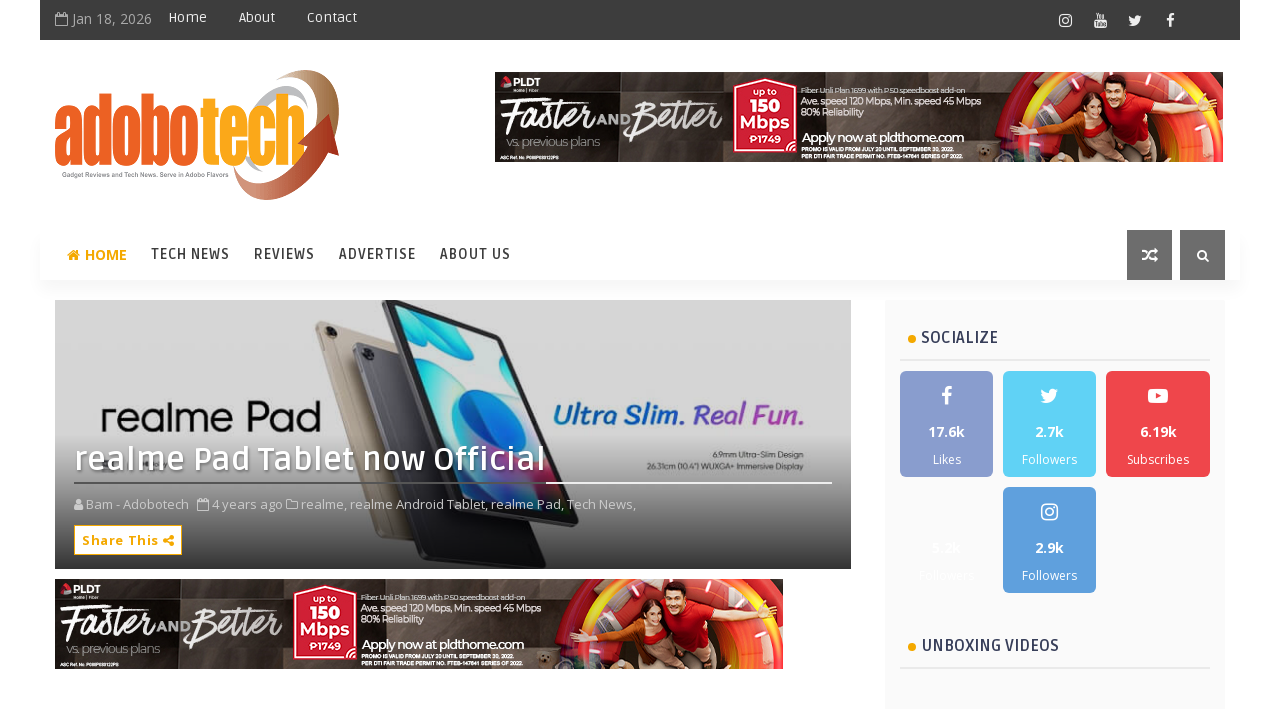

--- FILE ---
content_type: text/javascript; charset=UTF-8
request_url: https://www.adobotech.net/feeds/comments/default?alt=json-in-script&max-results=5&callback=jQuery11100010505118063388386_1768729764709&_=1768729764710
body_size: 2992
content:
// API callback
jQuery11100010505118063388386_1768729764709({"version":"1.0","encoding":"UTF-8","feed":{"xmlns":"http://www.w3.org/2005/Atom","xmlns$openSearch":"http://a9.com/-/spec/opensearchrss/1.0/","xmlns$gd":"http://schemas.google.com/g/2005","id":{"$t":"tag:blogger.com,1999:blog-7844517776587663372.comments"},"updated":{"$t":"2025-12-13T21:59:47.291+08:00"},"title":{"type":"text","$t":"Adobotech | Tech, Gadgets Served in Adobo Flavors"},"link":[{"rel":"http://schemas.google.com/g/2005#feed","type":"application/atom+xml","href":"https:\/\/www.adobotech.net\/feeds\/comments\/default"},{"rel":"self","type":"application/atom+xml","href":"https:\/\/www.blogger.com\/feeds\/7844517776587663372\/comments\/default?alt=json-in-script\u0026max-results=5"},{"rel":"alternate","type":"text/html","href":"http:\/\/www.adobotech.net\/"},{"rel":"hub","href":"http://pubsubhubbub.appspot.com/"},{"rel":"next","type":"application/atom+xml","href":"https:\/\/www.blogger.com\/feeds\/7844517776587663372\/comments\/default?alt=json-in-script\u0026start-index=6\u0026max-results=5"}],"author":[{"name":{"$t":"Bam - Adobotech"},"uri":{"$t":"http:\/\/www.blogger.com\/profile\/06145631054616700977"},"email":{"$t":"noreply@blogger.com"},"gd$image":{"rel":"http://schemas.google.com/g/2005#thumbnail","width":"33","height":"30","src":"\/\/blogger.googleusercontent.com\/img\/b\/R29vZ2xl\/AVvXsEjlf41DDERv7hFFNgVtpJRFIVcu7lzRCD2YiqBvHHHKi0x2K00zFHRed39v5N6peTA_hUsT5By2auvKIx0QnDhT55cjFE6bvsCDaFfkmR59a_rPbLUxvMCI61Cnu2Mov6xbFBP_4Wi3QAV8OlWFYsO6OTT0ytYi49S26ErApCcZysahyphenhyphen_k\/s220\/adobotech%20logo-new2.png"}}],"generator":{"version":"7.00","uri":"http://www.blogger.com","$t":"Blogger"},"openSearch$totalResults":{"$t":"50"},"openSearch$startIndex":{"$t":"1"},"openSearch$itemsPerPage":{"$t":"5"},"entry":[{"id":{"$t":"tag:blogger.com,1999:blog-7844517776587663372.post-369440340233618676"},"published":{"$t":"2025-12-13T21:59:47.291+08:00"},"updated":{"$t":"2025-12-13T21:59:47.291+08:00"},"title":{"type":"text","$t":"Worst Xiaomi HyperOS phone, its operating system d..."},"content":{"type":"html","$t":"Worst Xiaomi HyperOS phone, its operating system doesn\u0026#39;t support long screenshots, floating\/split screens, or any other useful features found even on cheap MIUI phones!"},"link":[{"rel":"edit","type":"application/atom+xml","href":"https:\/\/www.blogger.com\/feeds\/7844517776587663372\/7669468178754011023\/comments\/default\/369440340233618676"},{"rel":"self","type":"application/atom+xml","href":"https:\/\/www.blogger.com\/feeds\/7844517776587663372\/7669468178754011023\/comments\/default\/369440340233618676"},{"rel":"alternate","type":"text/html","href":"https:\/\/www.adobotech.net\/2025\/09\/redmi-15c-review.html?showComment=1765634387291#c369440340233618676","title":""}],"author":[{"name":{"$t":"Anonymous"},"email":{"$t":"noreply@blogger.com"},"gd$image":{"rel":"http://schemas.google.com/g/2005#thumbnail","width":"16","height":"16","src":"https:\/\/img1.blogblog.com\/img\/blank.gif"}}],"thr$in-reply-to":{"xmlns$thr":"http://purl.org/syndication/thread/1.0","href":"https:\/\/www.adobotech.net\/2025\/09\/redmi-15c-review.html","ref":"tag:blogger.com,1999:blog-7844517776587663372.post-7669468178754011023","source":"http://www.blogger.com/feeds/7844517776587663372/posts/default/7669468178754011023","type":"text/html"},"gd$extendedProperty":[{"name":"blogger.itemClass","value":"pid-922302260"},{"name":"blogger.displayTime","value":"December 13, 2025 at 9:59 PM"}]},{"id":{"$t":"tag:blogger.com,1999:blog-7844517776587663372.post-8699151953881292125"},"published":{"$t":"2025-12-11T12:13:35.343+08:00"},"updated":{"$t":"2025-12-11T12:13:35.343+08:00"},"title":{"type":"text","$t":"good comparission. Thanks"},"content":{"type":"html","$t":"good comparission. Thanks"},"link":[{"rel":"edit","type":"application/atom+xml","href":"https:\/\/www.blogger.com\/feeds\/7844517776587663372\/3561284448392778801\/comments\/default\/8699151953881292125"},{"rel":"self","type":"application/atom+xml","href":"https:\/\/www.blogger.com\/feeds\/7844517776587663372\/3561284448392778801\/comments\/default\/8699151953881292125"},{"rel":"alternate","type":"text/html","href":"https:\/\/www.adobotech.net\/2025\/02\/honor-x9c-smart-5g-vs-honor-x9c-5g.html?showComment=1765426415343#c8699151953881292125","title":""}],"author":[{"name":{"$t":"Anonymous"},"email":{"$t":"noreply@blogger.com"},"gd$image":{"rel":"http://schemas.google.com/g/2005#thumbnail","width":"16","height":"16","src":"https:\/\/img1.blogblog.com\/img\/blank.gif"}}],"thr$in-reply-to":{"xmlns$thr":"http://purl.org/syndication/thread/1.0","href":"https:\/\/www.adobotech.net\/2025\/02\/honor-x9c-smart-5g-vs-honor-x9c-5g.html","ref":"tag:blogger.com,1999:blog-7844517776587663372.post-3561284448392778801","source":"http://www.blogger.com/feeds/7844517776587663372/posts/default/3561284448392778801","type":"text/html"},"gd$extendedProperty":[{"name":"blogger.itemClass","value":"pid-922302260"},{"name":"blogger.displayTime","value":"December 11, 2025 at 12:13 PM"}]},{"id":{"$t":"tag:blogger.com,1999:blog-7844517776587663372.post-8974440124560865201"},"published":{"$t":"2025-10-28T20:04:31.014+08:00"},"updated":{"$t":"2025-10-28T20:04:31.014+08:00"},"title":{"type":"text","$t":"Here’s a paragraph-by-paragraph comment you could ..."},"content":{"type":"html","$t":"Here’s a paragraph-by-paragraph comment you could post under the blog post from AdoboTech about the Samsung Galaxy A17 5G launch:\u003Cbr \/\u003E\u003Cbr \/\u003E\u003Cbr \/\u003EI found this piece very informative — thanks for covering the Galaxy A17 5G’s arrival in the Philippines so clearly. Launching a smartphone with such strong specs in the under ₱10K range is a bold move, and your write-up gives a good sense of how Samsung is positioning it. \u003Cbr \/\u003EThe part about the display really stands out: a 6.7-inch Super AMOLED screen with a 90Hz refresh rate is impressive at this price point. It shows Samsung understands that “value” smartphones need to deliver more than just basic specs. \u003Cbr \/\u003E\u003Cbr \/\u003EI also appreciate how you highlighted the camera setup — the 50MP main shooter with OIS, plus an ultra-wide and macro lens — gives this phone more flexibility than many entry-level devices. It helps set realistic expectations for photo quality in this segment. \u003Cbr \/\u003E\u003Cbr \/\u003EThe inclusion of 5G connectivity, a sizeable 5,000 mAh battery, and a modern design (7.5 mm thin, lightweight) makes the Galaxy A17 5G look like it can serve well for everyday users who want more than just the basics. \u003Cbr \/\u003E\u003Cbr \/\u003EOn the software and durability side: promising six years of major OS and security updates, along with IP54 splash resistance and Gorilla Glass Victus protection — these are features normally seen in higher-priced phones, so it’s good to see them mentioned. \u003Cbr \/\u003E\u003Cbr \/\u003EOne suggestion: for future readers it might be helpful if you also include how this price and these specs compare to the alternatives in the local Philippine market (or regionally). That context helps buyers decide whether this is the best value option or whether another brand offers a better deal.availble now at https:\/\/www.dukakeen.com\/product\/samsung-galaxy-a16-mobile-phone-4g-128gb-light-gray\/?v=1baa5a77aeff\u003Cbr \/\u003E\u003Cbr \/\u003E"},"link":[{"rel":"edit","type":"application/atom+xml","href":"https:\/\/www.blogger.com\/feeds\/7844517776587663372\/528138955703764761\/comments\/default\/8974440124560865201"},{"rel":"self","type":"application/atom+xml","href":"https:\/\/www.blogger.com\/feeds\/7844517776587663372\/528138955703764761\/comments\/default\/8974440124560865201"},{"rel":"alternate","type":"text/html","href":"https:\/\/www.adobotech.net\/2025\/09\/samsung-galaxy-a17-5g-launch-ph.html?showComment=1761653071014#c8974440124560865201","title":""}],"author":[{"name":{"$t":"artify"},"uri":{"$t":"https:\/\/www.blogger.com\/profile\/01361998343382153042"},"email":{"$t":"noreply@blogger.com"},"gd$image":{"rel":"http://schemas.google.com/g/2005#thumbnail","width":"16","height":"16","src":"https:\/\/img1.blogblog.com\/img\/b16-rounded.gif"}}],"thr$in-reply-to":{"xmlns$thr":"http://purl.org/syndication/thread/1.0","href":"https:\/\/www.adobotech.net\/2025\/09\/samsung-galaxy-a17-5g-launch-ph.html","ref":"tag:blogger.com,1999:blog-7844517776587663372.post-528138955703764761","source":"http://www.blogger.com/feeds/7844517776587663372/posts/default/528138955703764761","type":"text/html"},"gd$extendedProperty":[{"name":"blogger.itemClass","value":"pid-348470175"},{"name":"blogger.displayTime","value":"October 28, 2025 at 8:04 PM"}]},{"id":{"$t":"tag:blogger.com,1999:blog-7844517776587663372.post-1120950930517165259"},"published":{"$t":"2025-09-14T15:38:24.035+08:00"},"updated":{"$t":"2025-09-14T15:38:24.035+08:00"},"title":{"type":"text","$t":"It seems good value, especially if the battery dur..."},"content":{"type":"html","$t":"It seems good value, especially if the battery durability can match its more premium competitors. "},"link":[{"rel":"edit","type":"application/atom+xml","href":"https:\/\/www.blogger.com\/feeds\/7844517776587663372\/201632199505549465\/comments\/default\/1120950930517165259"},{"rel":"self","type":"application/atom+xml","href":"https:\/\/www.blogger.com\/feeds\/7844517776587663372\/201632199505549465\/comments\/default\/1120950930517165259"},{"rel":"alternate","type":"text/html","href":"https:\/\/www.adobotech.net\/2025\/06\/realme-gt-7t-review.html?showComment=1757835504035#c1120950930517165259","title":""}],"author":[{"name":{"$t":"Matthew Dawood Khaghani"},"email":{"$t":"noreply@blogger.com"},"gd$image":{"rel":"http://schemas.google.com/g/2005#thumbnail","width":"16","height":"16","src":"https:\/\/img1.blogblog.com\/img\/blank.gif"}}],"thr$in-reply-to":{"xmlns$thr":"http://purl.org/syndication/thread/1.0","href":"https:\/\/www.adobotech.net\/2025\/06\/realme-gt-7t-review.html","ref":"tag:blogger.com,1999:blog-7844517776587663372.post-201632199505549465","source":"http://www.blogger.com/feeds/7844517776587663372/posts/default/201632199505549465","type":"text/html"},"gd$extendedProperty":[{"name":"blogger.itemClass","value":"pid-922302260"},{"name":"blogger.displayTime","value":"September 14, 2025 at 3:38 PM"}]},{"id":{"$t":"tag:blogger.com,1999:blog-7844517776587663372.post-1063747134268385458"},"published":{"$t":"2025-08-25T20:05:12.080+08:00"},"updated":{"$t":"2025-08-25T20:05:12.080+08:00"},"title":{"type":"text","$t":"Hello! \nInfinix gt 30 pro recently bought good pho..."},"content":{"type":"html","$t":"Hello! \u003Cbr \/\u003EInfinix gt 30 pro recently bought good phone but i can hear some rattling \/ clicking sound when tapped near camera module or keep the phone on table or ani hard surface"},"link":[{"rel":"edit","type":"application/atom+xml","href":"https:\/\/www.blogger.com\/feeds\/7844517776587663372\/1872315841464711109\/comments\/default\/1063747134268385458"},{"rel":"self","type":"application/atom+xml","href":"https:\/\/www.blogger.com\/feeds\/7844517776587663372\/1872315841464711109\/comments\/default\/1063747134268385458"},{"rel":"alternate","type":"text/html","href":"https:\/\/www.adobotech.net\/2025\/06\/infinix-gt-30-pro-review-gaming-phone.html?showComment=1756123512080#c1063747134268385458","title":""}],"author":[{"name":{"$t":"Anonymous"},"email":{"$t":"noreply@blogger.com"},"gd$image":{"rel":"http://schemas.google.com/g/2005#thumbnail","width":"16","height":"16","src":"https:\/\/img1.blogblog.com\/img\/blank.gif"}}],"thr$in-reply-to":{"xmlns$thr":"http://purl.org/syndication/thread/1.0","href":"https:\/\/www.adobotech.net\/2025\/06\/infinix-gt-30-pro-review-gaming-phone.html","ref":"tag:blogger.com,1999:blog-7844517776587663372.post-1872315841464711109","source":"http://www.blogger.com/feeds/7844517776587663372/posts/default/1872315841464711109","type":"text/html"},"gd$extendedProperty":[{"name":"blogger.itemClass","value":"pid-922302260"},{"name":"blogger.displayTime","value":"August 25, 2025 at 8:05 PM"}]}]}});

--- FILE ---
content_type: text/javascript; charset=UTF-8
request_url: https://www.adobotech.net/feeds/posts/default/-/HONOR?alt=json-in-script&max-results=5&callback=jQuery11100010505118063388386_1768729764715&_=1768729764716
body_size: 48819
content:
// API callback
jQuery11100010505118063388386_1768729764715({"version":"1.0","encoding":"UTF-8","feed":{"xmlns":"http://www.w3.org/2005/Atom","xmlns$openSearch":"http://a9.com/-/spec/opensearchrss/1.0/","xmlns$blogger":"http://schemas.google.com/blogger/2008","xmlns$georss":"http://www.georss.org/georss","xmlns$gd":"http://schemas.google.com/g/2005","xmlns$thr":"http://purl.org/syndication/thread/1.0","id":{"$t":"tag:blogger.com,1999:blog-7844517776587663372"},"updated":{"$t":"2026-01-18T12:24:45.795+08:00"},"category":[{"term":"Tech News"},{"term":"review"},{"term":"realme"},{"term":"HONOR"},{"term":"Smart Communications"},{"term":"PLDT Home"},{"term":"OPPO"},{"term":"PLDT"},{"term":"Smart"},{"term":"Vivo"},{"term":"Huawei"},{"term":"Unboxing"},{"term":"Samsung"},{"term":"Xiaomi"},{"term":"Infinix"},{"term":"Maya"},{"term":"Honor Philippines"},{"term":"Lenovo"},{"term":"Gaming"},{"term":"Gcash"},{"term":"Acer"},{"term":"Cherry Home"},{"term":"ASUS"},{"term":"TECNO"},{"term":"Shopee"},{"term":"PayMaya"},{"term":"Xioami"},{"term":"Smart 5G"},{"term":"Budget Phone"},{"term":"Digital Walker"},{"term":"MSI"},{"term":"TNT"},{"term":"True Wireless Earbuds"},{"term":"Budget Gaming Phone"},{"term":"Cherry"},{"term":"POCO"},{"term":"Apple"},{"term":"LG"},{"term":"OnePlus"},{"term":"Pokémon"},{"term":"Smartwatch"},{"term":"Cherry Mobile"},{"term":"Foldable Phone"},{"term":"Power Mac Center"},{"term":"Gaming Phone"},{"term":"LG Electronics"},{"term":"Motoring"},{"term":"realme Philippines"},{"term":"Gadget Sale"},{"term":"Fujifilm"},{"term":"M Lhuillier"},{"term":"NARZO"},{"term":"Digital Bank"},{"term":"HONOR 90 5G"},{"term":"HONOR X9c 5G"},{"term":"SIM Registration"},{"term":"AOC"},{"term":"HONOR 200"},{"term":"JBL"},{"term":"Synology"},{"term":"HONOR 400 5G"},{"term":"Home Credit"},{"term":"Epson"},{"term":"HONOR X9a 5G"},{"term":"HP"},{"term":"Lazada"},{"term":"Sony"},{"term":"Tablet"},{"term":"Android Tablet"},{"term":"Digital Banking"},{"term":"Fortinet"},{"term":"Infinix GT 30 Pro"},{"term":"MediaTek"},{"term":"RAZER"},{"term":"TWS"},{"term":"Beyond the Box"},{"term":"FinTech"},{"term":"HONOR X9b 5G"},{"term":"Ookla"},{"term":"Seagate"},{"term":"TCL"},{"term":"TECNO Mobile"},{"term":"Techlife"},{"term":"UGREEN"},{"term":"Vivo Y76 5G"},{"term":"Flip Phone"},{"term":"Mobile Legends: Bang Bang"},{"term":"Wiko"},{"term":"realme 10 Pro 5G"},{"term":"Cybersecurity"},{"term":"Gadgets Sale"},{"term":"Google"},{"term":"HONOR 400 Pro 5G"},{"term":"HONOR X7d"},{"term":"Infinix HOT 60 Pro+"},{"term":"Logitech"},{"term":"Nubia"},{"term":"Smart TV"},{"term":"Timezone"},{"term":"Vivo X70"},{"term":"realme 10"},{"term":"realme Pad"},{"term":"Back to School Promo"},{"term":"Camera"},{"term":"Canon"},{"term":"HONOR 200 Series"},{"term":"HONOR Experience Store"},{"term":"HONOR Magic V2"},{"term":"Lenovo Legion"},{"term":"Maine Mendoza"},{"term":"Maya Bank"},{"term":"Metrobank"},{"term":"Nokia"},{"term":"Redmi"},{"term":"SB19"},{"term":"Smart Communications Inc"},{"term":"Smart Signature"},{"term":"Smart Sim Registration"},{"term":"TECNO POVA 7 Ultra 5G"},{"term":"VALORANT"},{"term":"Xiaomi 12 Series"},{"term":"ZTE"},{"term":"iPhone 17"},{"term":"realme 8 5G"},{"term":"realme C53"},{"term":"realme GT 6"},{"term":"realme GT 7 Series"},{"term":"realme Mobile Legends Cup"},{"term":"GameZone"},{"term":"Gaming Gears"},{"term":"Gaming Laptop"},{"term":"HONOR 90 Lite 5G"},{"term":"HONOR Magic V5"},{"term":"HONOR X6a"},{"term":"HONOR X8b"},{"term":"HONOR X8c"},{"term":"HONOR X9d 5G"},{"term":"Honor X8a"},{"term":"Kathryn Bernardo"},{"term":"LG Philippines"},{"term":"MWC 2025"},{"term":"Maya Savings"},{"term":"OnePlus Nord CE 3 Lite 5G"},{"term":"Smart Communications Inc."},{"term":"TECNO CAMON 40 Series"},{"term":"Windows Laptop"},{"term":"Wireless Speaker"},{"term":"Wireless earbuds"},{"term":"Xiaomi 12"},{"term":"iPhone 15"},{"term":"realme 10 Pro Series 5G"},{"term":"realme 13 Series 5G"},{"term":"realme Book"},{"term":"realme GT Master Edition"},{"term":"realme Pad Mini"},{"term":"AGON by AOC"},{"term":"Acer Predator"},{"term":"CES 2023"},{"term":"CES 2025"},{"term":"Cyber  Security"},{"term":"Digital Pilipinas"},{"term":"GaN Fast Charger"},{"term":"Games"},{"term":"Grab"},{"term":"HONOR 200 Pro"},{"term":"HONOR 70 5G"},{"term":"HONOR Magic5 Pro"},{"term":"HONOR Magic7 Pro"},{"term":"HONOR X9C Smart 5G"},{"term":"Infinix Mobile"},{"term":"Locad"},{"term":"MSI Gaming"},{"term":"Mobile Legends"},{"term":"Mother's Day"},{"term":"OPPO Find X8"},{"term":"OPPO Reno12 Series 5G"},{"term":"OnePlus Nord Buds 2"},{"term":"PLDT Home Fiber"},{"term":"Redmi 12C"},{"term":"Sarah Geronimo"},{"term":"Smart 5G roaming"},{"term":"Smart Bro"},{"term":"Smart eSIM"},{"term":"Sudio"},{"term":"Tiktok"},{"term":"UnionBank"},{"term":"eSports"},{"term":"mWELL"},{"term":"narzo 50i Prime"},{"term":"realme 10 Pro+ 5G"},{"term":"realme 12 Pro+ 5G"},{"term":"realme 9 Pro series"},{"term":"realme 9 Pro+"},{"term":"realme C63"},{"term":"realme C85 5G"},{"term":"realme GT 7T"},{"term":"realme Watch 3"},{"term":"relame"},{"term":"5G"},{"term":"5G Technology"},{"term":"ASUS ROG"},{"term":"ASUS Vivobook"},{"term":"Accenture"},{"term":"Asia Pacific Predator League 2024"},{"term":"CASETiFY"},{"term":"CES 2024"},{"term":"CES 2026"},{"term":"Cebuana Lhuillier"},{"term":"Cherry Mobile Aqua S10 Pro 5G"},{"term":"Coins.ph"},{"term":"Converge ICT Solutions"},{"term":"DIZO"},{"term":"DJI"},{"term":"Flagship Killer"},{"term":"Flash Express"},{"term":"GCash Overseas"},{"term":"Gaming Laptops"},{"term":"GoTyme Bank"},{"term":"HONOR Pad X8a"},{"term":"HONOR X5 Plus"},{"term":"HONOR X7a"},{"term":"HONOR X7b"},{"term":"HONOR X7c"},{"term":"HONOR X9a 5G Midnight Black"},{"term":"Haier"},{"term":"Home Appliances"},{"term":"Home Credit Philippines"},{"term":"Huawei MatePad"},{"term":"Huawei Watch 3"},{"term":"Infinix Zero X Pro"},{"term":"Insta360"},{"term":"Komo"},{"term":"Legion"},{"term":"Lenovo Yoga"},{"term":"Madiskarte Moms PH"},{"term":"Marshall"},{"term":"Maya Black Credit Card"},{"term":"Motorola"},{"term":"Nadine Lustre"},{"term":"Netflix"},{"term":"OPPO A96"},{"term":"OPPO Find N2 Flip"},{"term":"OPPO Reno12 5G"},{"term":"OPPO Reno8 5G"},{"term":"PDAX"},{"term":"PLDT Enterprise"},{"term":"PLDT Home Rewards Grand Giveaway"},{"term":"POCO F6"},{"term":"PUBG"},{"term":"Pokémon Legends: Arceus"},{"term":"Powerbank"},{"term":"Rapoo"},{"term":"Redmi A1"},{"term":"Samsung Galaxy A series"},{"term":"Samsung Galaxy Z Flip4"},{"term":"Sharp"},{"term":"Smart GigaPlay"},{"term":"Smart Home WiFi"},{"term":"Smart Infinity"},{"term":"TTRacing"},{"term":"TechLife Pad"},{"term":"Vivo X60"},{"term":"Vivo Y20s [G]"},{"term":"Vivo Y33S"},{"term":"WIKO 10"},{"term":"WIKO T50"},{"term":"Xiaomi 12 Pro"},{"term":"eCommerce"},{"term":"iPhone 16"},{"term":"iPhone 17 Pro"},{"term":"itel"},{"term":"realme 11 Pro 5G"},{"term":"realme 12 5G series"},{"term":"realme 12+ 5G"},{"term":"realme 8"},{"term":"realme 8 Pro"},{"term":"realme GT 2 Pro"},{"term":"realme GT 2 Series"},{"term":"realme GT 7"},{"term":"realme Pad X"},{"term":"realme X3 SuperZoom"},{"term":"realme review"},{"term":"vivo Y02s"},{"term":"vivo Y73"},{"term":"5G Phone"},{"term":"AI-Powered Apps"},{"term":"AOC Monitors"},{"term":"Action Camera"},{"term":"Apple Premium Partner"},{"term":"Audio Products"},{"term":"Beko"},{"term":"Brankas"},{"term":"CAMON 40 Premier 5G"},{"term":"CAMON 40 Pro 5G"},{"term":"CHERRY Aqua Smart TV"},{"term":"CHERRY Philippines"},{"term":"Cherry Aqua S11 Pro"},{"term":"Cherry Mobile Aqua SV"},{"term":"Christmas"},{"term":"Contact Center Association of the Philippines"},{"term":"Converge"},{"term":"DITO"},{"term":"DITO Telecommunity"},{"term":"Digital Waker"},{"term":"Drone"},{"term":"ESGS 2022"},{"term":"EastWest Bank"},{"term":"Epson Philippines"},{"term":"Father's Day"},{"term":"Gaming Chair"},{"term":"Geiser Maclang"},{"term":"GigaLife App"},{"term":"HMD Global"},{"term":"HONOR Magic V3"},{"term":"HONOR Pad X9"},{"term":"HONOR Pad X9a"},{"term":"HONOR X5b"},{"term":"HONOR X6b"},{"term":"HONOR X9c"},{"term":"HUAWEI MateBook 14"},{"term":"HUAWEI P50 Pro"},{"term":"Headphones"},{"term":"Infinix GT 30"},{"term":"Infinix HOT 20S"},{"term":"Infinix Hot 10S"},{"term":"Infinix NOTE 10 Pro"},{"term":"Infinix ZERO 5G"},{"term":"Jabra"},{"term":"Joshua Garcia"},{"term":"Julia Barretto"},{"term":"Kimstore"},{"term":"Kingston"},{"term":"Landers Superstore"},{"term":"Lionsgate Play"},{"term":"MOONTON Games"},{"term":"MWC"},{"term":"Maya Digital Bank"},{"term":"McDonald's Classrooms"},{"term":"Metro Pacific Investments Corporation"},{"term":"Mirrorless camera"},{"term":"Mobile Legends Bang Bang"},{"term":"Mobile Legends: Bang Bang Professional League"},{"term":"NBA League Pass"},{"term":"Nothing"},{"term":"Nothing Phone"},{"term":"OPPO A57"},{"term":"OPPO A77s"},{"term":"OPPO A78 5G"},{"term":"OPPO Find N"},{"term":"OPPO Find N3 Flip"},{"term":"OPPO Reno14 Series 5G"},{"term":"OPPO Reno8 Z 5G"},{"term":"One Piece"},{"term":"OnePlus 11 5G"},{"term":"OnePlus Nord 3 5G"},{"term":"Outdoor Speaker"},{"term":"PLDT Home OMG Promo"},{"term":"PUBG Mobile"},{"term":"Philips"},{"term":"Philips Monitors"},{"term":"Power bank"},{"term":"Predator Gaming"},{"term":"Predator League"},{"term":"REDMI Note 15 Series"},{"term":"Redmi Note 12 Pro 5G"},{"term":"Redmi Note 14 series"},{"term":"Riot Games"},{"term":"Samsung Galaxy A03"},{"term":"Samsung Galaxy Z Flip7"},{"term":"Samsung Galaxy Z Fold7"},{"term":"Samsung One UI 7"},{"term":"ShopBack"},{"term":"Shopee 10.10 Brands Festival"},{"term":"Shure"},{"term":"Singlife Philippines"},{"term":"Smart 5G Max"},{"term":"Smart App"},{"term":"Smart Giga"},{"term":"Smart GigaLife"},{"term":"Smart Gigafest"},{"term":"Smart Home"},{"term":"Smart Postpaid"},{"term":"Smart Power All 99"},{"term":"Smart Prepaid"},{"term":"Smart SIM Reg"},{"term":"TECNO CAMON 40 Pro 5G"},{"term":"TECNO SPARK Slim"},{"term":"TechLife Pad Plus 12"},{"term":"Tesla Cybertruck"},{"term":"Visa"},{"term":"Vivo V23 Series"},{"term":"Vivo Y76 5G Price"},{"term":"Voyager Innovations"},{"term":"WEB3"},{"term":"Wearables"},{"term":"Xiaomi Smart Band 7"},{"term":"YouTube"},{"term":"eSIM"},{"term":"foodpanda"},{"term":"iPhone"},{"term":"iPhone 16e"},{"term":"iPhone Air"},{"term":"nubia V80 Design"},{"term":"realme 11"},{"term":"realme 11 Pro Series 5G"},{"term":"realme 12 Series 5G"},{"term":"realme 13+ 5G"},{"term":"realme 2"},{"term":"realme 7 Pro"},{"term":"realme 8i"},{"term":"realme 8i price"},{"term":"realme Android Tablet"},{"term":"realme C25S"},{"term":"realme C51"},{"term":"realme C55"},{"term":"realme C61"},{"term":"realme Narzo 30A"},{"term":"realme Pad 2"},{"term":"realme Pad Mini review"},{"term":"realme TechLife"},{"term":"realme Watch 2"},{"term":"vivo V21 5G"},{"term":"vivo X70 with Zeiss"},{"term":"will.i.am"},{"term":"10th Philippine Electric Vehicle Summit"},{"term":"11.11 Sale"},{"term":"12.12 Big Christmas Sale"},{"term":"31st Southeast Asian Games"},{"term":"7-Eleven"},{"term":"8K Smart TV"},{"term":"ACer Aspire"},{"term":"AI Deepfake Detection"},{"term":"AI experience"},{"term":"AIA Philippines"},{"term":"AMD"},{"term":"ASUS  Zenbook"},{"term":"ASUS Philippines"},{"term":"ASUS Vivobook S 15"},{"term":"ASUS Zenbook S 13 OLED"},{"term":"Acer Day 2021"},{"term":"Acer Philippines"},{"term":"Acerpure"},{"term":"Acerpure Air Purifiers"},{"term":"Android 14"},{"term":"Anker"},{"term":"Anne Curtis"},{"term":"Anti-Red Tape Authority"},{"term":"Anti-Smishing"},{"term":"Apple Premium Partner Store"},{"term":"Ardent Networks"},{"term":"Asia Direct Cable"},{"term":"Asia-Pacific Predator League"},{"term":"Axgon"},{"term":"Axie Infinity"},{"term":"BDO"},{"term":"BINI"},{"term":"BPI"},{"term":"Bangko Sentral ng Pilipinas"},{"term":"Battery"},{"term":"Bea Alonzo"},{"term":"Belle Mariano"},{"term":"Best Digital Bank"},{"term":"Best Mobile Network"},{"term":"Binance"},{"term":"Blacklist International"},{"term":"Bose"},{"term":"CIMB Bank"},{"term":"COVID-19"},{"term":"COVID-19 Pandemic"},{"term":"Camella Homes"},{"term":"Canon EOS R5 Mark II"},{"term":"Cebuana Lhuillier Bank"},{"term":"Cherry Coffee Maker Deluxe"},{"term":"Cherry Dehumidifier Pro"},{"term":"Cherry Mobile Aqua 5G Series"},{"term":"Cherry Mobile Aqua S10 Pro"},{"term":"Christmas Promos"},{"term":"Cignal TV"},{"term":"Computex 2023"},{"term":"Copilot+ PC"},{"term":"Crypto"},{"term":"Cryptocurrency"},{"term":"Cyber Security Operations Group"},{"term":"Cyber Threats"},{"term":"Cybercrime Investigation and Coordinating Center"},{"term":"DOOGEE"},{"term":"David Licauco"},{"term":"Digital Pilipinas Festival 2"},{"term":"Donny Pangilinan"},{"term":"Dota 2"},{"term":"Dynabook"},{"term":"EA Guzman"},{"term":"EarFun"},{"term":"EcoFlow"},{"term":"Electric Vehicle Association of the Philippines"},{"term":"Enstack"},{"term":"Epson Fusion"},{"term":"Foldable Smartphone"},{"term":"FortiGuard Labs"},{"term":"GCash FutureCast 2024"},{"term":"GCash Spotlight"},{"term":"GIGABYTE"},{"term":"GStocks"},{"term":"Gadget Zone"},{"term":"Galaxy A03"},{"term":"Gaming Smartphone"},{"term":"Go Rewards"},{"term":"Go Shopping Philippines"},{"term":"GoPro"},{"term":"HATASU ebike"},{"term":"HBO GO"},{"term":"HONOR 10.10 Mega Sale"},{"term":"HONOR 400"},{"term":"HONOR 90 5G Peacock Blue"},{"term":"HONOR Magic Vs"},{"term":"HONOR Magic6 Pro"},{"term":"HONOR MagicBook X 15"},{"term":"HONOR MagicPad 3"},{"term":"HONOR Summer Sale"},{"term":"HONOR X5b Plus"},{"term":"HONOR X6"},{"term":"HUAWEI Laptop+"},{"term":"HUAWEI Mate X6"},{"term":"HUAWEI Mate Xs 2"},{"term":"HUAWEI MateBook"},{"term":"HUAWEI MateBook 14s"},{"term":"HUAWEI WATCH D2"},{"term":"HUAWEI WATCH Ultimate 2"},{"term":"HUAWEI Watch GT 6"},{"term":"Handheld Fan"},{"term":"Hauwei"},{"term":"Hongqi"},{"term":"Honor of Kings"},{"term":"Huawe Matebook"},{"term":"Huawei Nova 9"},{"term":"Huawei Nova 9 SE"},{"term":"Huawei Nova 9 price"},{"term":"Huawei Nova Y70"},{"term":"Huawei P50"},{"term":"Huawei P50 Pocket"},{"term":"Huawei nova 8"},{"term":"Huawei nova 8i"},{"term":"Hyun Bin"},{"term":"IFA 2024"},{"term":"IPad Pro"},{"term":"ITZY"},{"term":"Inc."},{"term":"Infinix HOT 10 PLAY"},{"term":"Infinix HOT 11S"},{"term":"Infinix NOTE 12 PRO 5G"},{"term":"Infinix NOTE 40 Pro+ 5G"},{"term":"Infinix NOTE 50"},{"term":"Infinix XPAD 20"},{"term":"Infinix XPAD 20 Pro"},{"term":"Infinix ZERO 30 5G"},{"term":"Insurance"},{"term":"JBL PartyBox Encore Essential"},{"term":"JBL Soundgear Frames"},{"term":"JISULIFE Handheld Fan ULTRA1"},{"term":"Jackie Chan"},{"term":"Jollibee"},{"term":"KPMG Innovation Summit 2023"},{"term":"Kim Lato"},{"term":"LG CordZero Vacuum"},{"term":"LG Electronics Philippines"},{"term":"LG OLED TV"},{"term":"LG Styler"},{"term":"LG XBOOM"},{"term":"Legion Go"},{"term":"Leica Lens"},{"term":"Lenovo IdeaPad"},{"term":"Lenovo Legion Go"},{"term":"Lenovo Yoga 9i"},{"term":"Lenovo Yoga Slim 7 Pro"},{"term":"M Lhuillier Financial Services"},{"term":"ML Kwarta Padala"},{"term":"ML Wallet"},{"term":"MSI Easter Egg Sale"},{"term":"MWC 2023"},{"term":"MacBook Air M3"},{"term":"Manuel V. Pangilinan"},{"term":"Mapúa University"},{"term":"Marvel Avengers"},{"term":"Maya Time Deposit Plus"},{"term":"Metro Pacific Health Tech Corporation"},{"term":"Mobile World Congress"},{"term":"NBA"},{"term":"Nothing Ear (2)"},{"term":"OPPO A17"},{"term":"OPPO A17K"},{"term":"OPPO Enco Air3"},{"term":"OPPO F11 Pro Marvel’s Avengers"},{"term":"OPPO Find N5"},{"term":"OPPO Find X9"},{"term":"OPPO Find X9 Pro"},{"term":"OPPO Find X9 Series"},{"term":"OPPO OPPO Reno10 5G"},{"term":"OPPO Reno 8T"},{"term":"OPPO Reno series"},{"term":"OPPO Reno10 Series 5G"},{"term":"OPPO Reno11 F 5G"},{"term":"OPPO Reno12 F 5G"},{"term":"OPPO Reno12 Pro 5G"},{"term":"OPPO Reno5 Marvel Edition"},{"term":"OPPO Reno8 Series"},{"term":"OPPO Reno8 Series 5G"},{"term":"OPPO Reno8 T 5G"},{"term":"Olympic Games Paris 2024"},{"term":"OnePlus 10T 5G"},{"term":"OnePlus 12R"},{"term":"OnePlus10T 5G"},{"term":"Ookla Report"},{"term":"Ookla Speedtest"},{"term":"Open Finance"},{"term":"Opensignal"},{"term":"PLDT Home Fiber Prepaid"},{"term":"PLDT Home Fiber Unli All Plan"},{"term":"PLDT Home Fibr"},{"term":"PLDT Home Fibr Plans"},{"term":"PLDT Home Holideals"},{"term":"PLDT Home Rewards"},{"term":"PLDT Home WiFi 5G+"},{"term":"PLDT and Smart Experience Hub"},{"term":"POCO M3 Pro 5G"},{"term":"POCO X7"},{"term":"POCO X7 Pro"},{"term":"Packetworx"},{"term":"Paleng-QR Ph"},{"term":"Philippine Digital Convention 2022"},{"term":"Photography"},{"term":"Pick.A.Roo"},{"term":"Pokémon Brilliant Diamond"},{"term":"Pokémon Legends"},{"term":"Pokémon Shining Pearl"},{"term":"Pokémon UNITE"},{"term":"Porsche Design"},{"term":"Predator"},{"term":"Predator League 2022"},{"term":"Promate"},{"term":"QR Ph"},{"term":"REDMI Note 15 Pro 5G"},{"term":"ROG"},{"term":"Realme 9 Pro"},{"term":"Realme C25Y"},{"term":"Redmi 10C"},{"term":"Redmi 15C"},{"term":"Redmi Note 11"},{"term":"Redmi Note 11 Pro 5G"},{"term":"Redmi Note 11S"},{"term":"Redmi Note 12"},{"term":"Redmi Note 12 Pro"},{"term":"Redmi Note 12 Pro+ 5G"},{"term":"Republic of Gamers"},{"term":"Rhian Ramos"},{"term":"SM"},{"term":"Samsung Galaxy A04s"},{"term":"Samsung Galaxy A13 5G"},{"term":"Samsung Galaxy A23 5G"},{"term":"Samsung Galaxy A34 5G"},{"term":"Samsung Galaxy A52"},{"term":"Samsung Galaxy A52s 5G"},{"term":"Samsung Galaxy A54 5G"},{"term":"Samsung Galaxy A73 5G"},{"term":"Samsung Galaxy S22 Series"},{"term":"Samsung Galaxy S24 Ultra"},{"term":"Samsung Galaxy Tab A11"},{"term":"Samsung Galaxy Z Flip3 5G"},{"term":"Samsung Galaxy Z Flip7 FE"},{"term":"Samsung Galaxy Z Fold3 5G"},{"term":"Samsung Galaxy Z Fold4"},{"term":"Samsung TV"},{"term":"Samsung The Freestyle"},{"term":"Sarah G"},{"term":"Scam Texts"},{"term":"Secretlab"},{"term":"Security Bank"},{"term":"Shaira Diaz"},{"term":"Sharp Philippines"},{"term":"Shopee 9.9 Super Shopping Day"},{"term":"Shopee Grand Launch"},{"term":"Shopee Pay"},{"term":"Skygo"},{"term":"Smart Air Purifiers"},{"term":"Smart Band"},{"term":"Smart Best Mobile Network"},{"term":"Smart GigaLife App"},{"term":"Smart GigaMania"},{"term":"Smart GigaRoam"},{"term":"Smart Omega"},{"term":"Smart Padala"},{"term":"Smart Prepaid eSIM"},{"term":"Smart Signature Plan"},{"term":"Smishing"},{"term":"Sony WF-1000XM4"},{"term":"Sony WH-1000XM6"},{"term":"Studio Harcourt Paris"},{"term":"Summer Sale"},{"term":"SureServ"},{"term":"Synology BeeStation"},{"term":"Synology DS420+"},{"term":"TALA"},{"term":"TECNO CAMON 30 Pro 5G"},{"term":"TECNO PHANTOM V Flip 5G"},{"term":"TECNO POVA 6 Pro 5G"},{"term":"TECNO POVA 7 Series"},{"term":"TECNO Pova 5G"},{"term":"TINBO"},{"term":"TP-Link"},{"term":"Tablets"},{"term":"Taiwan Excellence"},{"term":"TaskUs"},{"term":"Team SIBOL"},{"term":"Tech news. Digital Walker"},{"term":"TechLife Pad Lite 8"},{"term":"TechLife Pad Neo"},{"term":"Tecno PHANTOM V Flip2 5G"},{"term":"Toyota Motor Philippines"},{"term":"Tronsmart"},{"term":"Tune 230NC"},{"term":"UGREEN Nexode Power Bank 12000mAh 100W"},{"term":"UGREEN Nexode Power Bank 20000mAh 130W"},{"term":"UniPin"},{"term":"UnionBank Go Rewards Visa Credit Card"},{"term":"VITRO Data Center"},{"term":"VITRO Sta. Rosa"},{"term":"VSTECS"},{"term":"Valentine's Day"},{"term":"Vertux"},{"term":"Vice Ganda"},{"term":"Vista Land"},{"term":"VivaTech 2024"},{"term":"Vivo V23 5G"},{"term":"Vivo V23e 5G"},{"term":"Vivo Y21T"},{"term":"Whoscall"},{"term":"Wi-Fi 7 technology"},{"term":"Wifi 6"},{"term":"Windows 11"},{"term":"Wireless Headphones"},{"term":"XBox"},{"term":"Xiaomi 11T"},{"term":"Xiaomi 11T Pro"},{"term":"Xiaomi 12S Series"},{"term":"Xiaomi 12S Ultra"},{"term":"Xiaomi 15"},{"term":"Xiaomi 15T series"},{"term":"Xiaomi Smart Band 10"},{"term":"Xiaomi Watch S4"},{"term":"Zenbook"},{"term":"eGovPH"},{"term":"iPhone 13"},{"term":"iPhone 14"},{"term":"moto edge 20 fusion"},{"term":"moto edge 20 pro"},{"term":"narzo 30A"},{"term":"narzo 50"},{"term":"narzo 50 5G"},{"term":"narzo 50 Pro 5G"},{"term":"narzo 50 series"},{"term":"narzo 50A Prime"},{"term":"narzo Philippines"},{"term":"nubia Music Pro"},{"term":"realme 10 Pro 5G Coca-Cola® Edition"},{"term":"realme 11 Pro+ 5G"},{"term":"realme 12 5G"},{"term":"realme 12 Pro Series"},{"term":"realme 12.12 Big Year-Ender Sale"},{"term":"realme 13 5G"},{"term":"realme 13 Pro 5G"},{"term":"realme 13 Pro+ 5G"},{"term":"realme 14 5G"},{"term":"realme 14 Pro 5G"},{"term":"realme 14 Pro+ 5G"},{"term":"realme 14 Series 5G"},{"term":"realme 5i"},{"term":"realme 6i"},{"term":"realme 7"},{"term":"realme 9 Pro Plus"},{"term":"realme Book Laptop"},{"term":"realme Buds Air 3"},{"term":"realme Buds Air Neo"},{"term":"realme Buds T100"},{"term":"realme Buds Wireless 2 Neo"},{"term":"realme C11"},{"term":"realme C33"},{"term":"realme C65"},{"term":"realme GT"},{"term":"realme GT 7 Dream Edition"},{"term":"realme GT Neo 3"},{"term":"realme Note 60"},{"term":"realme Note 60x"},{"term":"realme PH"},{"term":"realme Pad Mini Price"},{"term":"realme SALE"},{"term":"realme Shopee Super Brand Day"},{"term":"realme Smart TV"},{"term":"realme TechLife Air Purifier"},{"term":"realme laptop"},{"term":"realme narzo"},{"term":"realmeWithYou"},{"term":"redmi Note 10"},{"term":"vivo V21 Series"},{"term":"vivo V40"},{"term":"vivo X Fold"},{"term":"vivo X21"},{"term":"100W All-Round Fast Charge 2.0"},{"term":"10th Philippine EV Summit"},{"term":"14-inch MacBook Pro"},{"term":"1Export"},{"term":"1st Philippine CTO Cloud Summit"},{"term":"2023 ASUS Zenbook Series"},{"term":"2024 Asia-Pacific Stevie Awards"},{"term":"2025 Cyberthreat Predictions Report"},{"term":"2025 FIVB Volleyball Men's World Championship"},{"term":"2025 Filipina CEO Circle"},{"term":"2026 Cyberthreat Predictions Report"},{"term":"2nd JBL Cup Golf Tournament"},{"term":"320W SuperSonic Charge"},{"term":"38th Awit Awards"},{"term":"3D Digital Billboard"},{"term":"4.4 ShopeePay Sale"},{"term":"4.4 ShopeePayday Sale"},{"term":"51Talk"},{"term":"5G in Space"},{"term":"5G travel pocket Wi-Fi"},{"term":"65W RoboGaN Fast Charger"},{"term":"7 Technologies"},{"term":"9.9 Mega Shopping Sale"},{"term":"9.9 Super Shopping Day"},{"term":"911"},{"term":"ABC TECH"},{"term":"ABIZO OFW App"},{"term":"ACMobility"},{"term":"ADAM elements"},{"term":"ADATA"},{"term":"ADFest"},{"term":"AGON PRO AG275QXL"},{"term":"AGON Pro AG276QSG Gaming Monitor"},{"term":"AHAM Corporation"},{"term":"AI Camera"},{"term":"AI Chatbot"},{"term":"AI Cyber Threats"},{"term":"AI Defocus Eye Protection"},{"term":"AI Education"},{"term":"AI Hiring App"},{"term":"AI Phone"},{"term":"AI image generation"},{"term":"AI technology"},{"term":"AI-Based Surveillance Camera"},{"term":"AIA  Innovation Lab"},{"term":"AMA University"},{"term":"AMD Ryzen 7000 Series"},{"term":"AMD Ryzen AI 300 Series"},{"term":"ANTOM V Flip2 5G"},{"term":"AOC AGON PRO"},{"term":"AOC Days 2025"},{"term":"AOC Drive Your Heart Valentines Promo"},{"term":"AOC Gaming G4 Series"},{"term":"AOC Masters 2025"},{"term":"AOC Masters Allstar 2022"},{"term":"AOC Masters Tournament 2021"},{"term":"AOC Monitor"},{"term":"AOC Revenge Travel Promo"},{"term":"AOHI Magcube 30W Charger"},{"term":"APAC Predator League 2025"},{"term":"APEX Legends"},{"term":"AQUOS"},{"term":"ARMY"},{"term":"ASEAN Center for Energy"},{"term":"AST SpaceMobile"},{"term":"ASUS  TUF Gaming A14"},{"term":"ASUS 4A Quality \u0026 Service"},{"term":"ASUS Back to School"},{"term":"ASUS Chromebook CR1"},{"term":"ASUS Chromebook Flip CR1"},{"term":"ASUS ExpertBook B3"},{"term":"ASUS ExpertBook B5 (B5602C)"},{"term":"ASUS ExpertBook B5 Flip (B5602F)"},{"term":"ASUS ExpertBook B6 Flip"},{"term":"ASUS ExpertBook B9 OLED (B9403)"},{"term":"ASUS ExpertBook Series"},{"term":"ASUS Flagship Store"},{"term":"ASUS ProArt P16"},{"term":"ASUS ProArt Studiobook 16 OLED"},{"term":"ASUS ROG Grand Tech Fair 2025"},{"term":"ASUS ROG Phone 5"},{"term":"ASUS ROG Phone 7"},{"term":"ASUS ROG Phone 7 Ultimate"},{"term":"ASUS Republic of Gamers"},{"term":"ASUS Super Brand Day Sale"},{"term":"ASUS Tablet"},{"term":"ASUS Vivobook 13 Slate OLED"},{"term":"ASUS Vivobook S 14 Flip OLED (TP3402)"},{"term":"ASUS Vivobook S 16"},{"term":"ASUS Vivobook S16"},{"term":"ASUS Zenbook 17 Fold OLED"},{"term":"ASUS Zenbook A14"},{"term":"ASUS Zenbook Pro 14 Duo OLED"},{"term":"ASUS Zenbook S 13 OLED Laptop"},{"term":"ASUS Zenbook S 14"},{"term":"ASUS Zenfone 11"},{"term":"ASUS and ROG 2023 Holiday Deals"},{"term":"ASUS x CORA"},{"term":"ASUS\/ROG Cool for School Promo"},{"term":"ATIN"},{"term":"AVITA"},{"term":"AWS"},{"term":"AXGON Back to School Promo"},{"term":"Abenson"},{"term":"Accenture Client Experience Center"},{"term":"Ace Hardware Deals"},{"term":"Ace Your World"},{"term":"Acefast"},{"term":"Acer \"Holidays at Home\" Raffle Promo"},{"term":"Acer Academy"},{"term":"Acer Aspire Vero"},{"term":"Acer Back to School Deals"},{"term":"Acer Chromebook Vero 514"},{"term":"Acer Connect Vero W6m"},{"term":"Acer Day 2023"},{"term":"Acer Day concert"},{"term":"Acer Edu Summit Asia Pacific"},{"term":"Acer Global Merchandise Philippines Inc."},{"term":"Acer Make your Green Mark"},{"term":"Acer Nitro Blaze 11"},{"term":"Acer Nitro Blaze 7"},{"term":"Acer Nitro Blaze 8"},{"term":"Acer Nitro Laptop"},{"term":"Acer Nitro V 15 Gaming Laptop"},{"term":"Acer Predator Helios 300"},{"term":"Acer RAM Upgrade Promo"},{"term":"Acer Summertime Madness Promo"},{"term":"Acer Swift 3"},{"term":"Acer Swift 3x"},{"term":"Acer Swift Air 16"},{"term":"Acer Swift Go"},{"term":"Acer Swift X"},{"term":"Acer TravelMate Laptops"},{"term":"Acer Vero Series"},{"term":"Acerpure Air Purifiers Price"},{"term":"Acerpure Cozy HF1"},{"term":"Action Cam"},{"term":"AdFest 2024"},{"term":"Adeline \"Adz\" Dumapong"},{"term":"Adidas"},{"term":"Adidas Z.N.E. 01"},{"term":"Advanced Investigation Workshop 2024"},{"term":"Adventure Backpack"},{"term":"Affinidi"},{"term":"Agkas"},{"term":"Agon"},{"term":"Agon by AOC Monitors"},{"term":"Alagang Flash"},{"term":"Alfredo S. Panlilio"},{"term":"All-Out Travel Giveaway Promo"},{"term":"Alliance Laundry Systems"},{"term":"Alliance of Tech Innovators for the Nation"},{"term":"Altair"},{"term":"Amazon Southeast ASIA Seller Summit"},{"term":"Amazon Web Services"},{"term":"Amor Maclang"},{"term":"Android 15"},{"term":"Android TV"},{"term":"AngelNet Summit"},{"term":"Angkas Safety Fiesta"},{"term":"Anker PH"},{"term":"Anker SoundcoreLife P3"},{"term":"Anotoys"},{"term":"Anti-Financial Account Scamming Act"},{"term":"Antigravity A1"},{"term":"Antutu"},{"term":"Anvil Awards"},{"term":"Anytime Fitness"},{"term":"Aohai technologies"},{"term":"Apple Authorized Reseller"},{"term":"Apple Premium Reseller"},{"term":"Apple iPhone 15 series"},{"term":"Aptos Foundation"},{"term":"Arizona State University"},{"term":"Asia Communications Awards"},{"term":"Asia-Pacific Stevie Awards"},{"term":"Asian Federation of EV Associations"},{"term":"Asian Women Leaders"},{"term":"Aspire Go Laptop"},{"term":"Aspire Vero 16 Laptop"},{"term":"Aston Martin Aramco F1"},{"term":"Astra Guild Ventures"},{"term":"Ateneo de Manila University"},{"term":"Austine Huang"},{"term":"Auto Parts \u0026 Vehicles Expo Philippines"},{"term":"Avengers"},{"term":"Avengers: Endgame"},{"term":"Avyan"},{"term":"Axgon Gaming Gears"},{"term":"Axgon Philippines"},{"term":"Ayala Malls Vermosa"},{"term":"Azul"},{"term":"Azul Platform Prime"},{"term":"B2B Trade Event"},{"term":"BIOMETRAX App"},{"term":"BLACKPINK"},{"term":"BMW"},{"term":"BNB"},{"term":"BOOKMAN Rechargeable Bike Lights"},{"term":"BPI BizKo"},{"term":"Backup Drive"},{"term":"Badminton World Federation"},{"term":"Bank of the Philippine Islands"},{"term":"Bantayan Island"},{"term":"Basketball Challenge 2024"},{"term":"BayaniPay"},{"term":"Be Internet Awesome"},{"term":"Beal Alonzo"},{"term":"BeeStation"},{"term":"BeeStation Plus"},{"term":"Beko Celebrates 3rd Year Anniversary"},{"term":"Beko SteamCure Hygiene+"},{"term":"Beko SteamCure Hygiene+ Washing Machine"},{"term":"Bengga"},{"term":"Bentley Motors"},{"term":"Best Bank in the Philippines"},{"term":"Best in Test"},{"term":"Better Together 2022"},{"term":"BetterBanking Rewards"},{"term":"Bike"},{"term":"Billease"},{"term":"Binance Academy"},{"term":"Bitcoin"},{"term":"Bitdefender"},{"term":"BizAccess Visa Debit"},{"term":"Black Eyed Peas"},{"term":"BlackWidow V4 X"},{"term":"Blacklist Rivalry"},{"term":"Blackpanda IR-1"},{"term":"BlockchainSpace"},{"term":"Board of Investments"},{"term":"Bolt28 Communications"},{"term":"Bookman"},{"term":"Bosch"},{"term":"Bossjob"},{"term":"BoxTrade"},{"term":"Brankas Open"},{"term":"Brawl Stars"},{"term":"Breville Philippines"},{"term":"Breville Smart Oven Pizzaiolo"},{"term":"Bureau of Fire Protection"},{"term":"Business Process Management"},{"term":"Byte Forward Hackathon"},{"term":"CAMON 40"},{"term":"CAMON 40 Pro"},{"term":"CAMPI"},{"term":"CCAP Contact Islands 2024"},{"term":"CCTV"},{"term":"CCTV camera"},{"term":"CES News"},{"term":"CHA EUN-WOO"},{"term":"CHERRY 2-in-1 Turbo Fan and Air Pump"},{"term":"CHERRY 4-IN-1 Cordless Vacuum and Blower"},{"term":"CHERRY Folding Electric Mosquito Killer"},{"term":"CHERRY Groove Bluetooth Speaker"},{"term":"CHERRY Groove Pro Speaker"},{"term":"CHERRY High Speed Ice Cooling Fan"},{"term":"CHERRY Instant Pot"},{"term":"CHERRY Levitating Speaker"},{"term":"CHERRY Multi-function Lunch Box"},{"term":"CHERRY Multi-function Rice Cooker"},{"term":"CHERRY Nitro GaN Pro Charger"},{"term":"CHERRY Smart Pet Feeder Plus"},{"term":"CHERRY Smart Power Meter Socket"},{"term":"CHERRY Smart Universal Adapter"},{"term":"CHERRY Smokeless Easy BBQ Grill Deluxe"},{"term":"CHERRY Superion View Pro Projector"},{"term":"CHERRY Wireless Karaoke Rhythm"},{"term":"CIMB PH Sunk15sed Promo"},{"term":"CK De Leon"},{"term":"CMF Watch 3 Pro"},{"term":"COLORFIRE MEOW Gaming Laptops"},{"term":"CORA"},{"term":"CSG"},{"term":"CTO Cloud"},{"term":"CXO Innovation Summit"},{"term":"Call of Duty: Mobile – Garena"},{"term":"Camella National Family Day"},{"term":"Camon 40 Series"},{"term":"Campus Playfest 2025"},{"term":"Canon Campus Tour 2025"},{"term":"Canon Cinema EOS cameras"},{"term":"Canon EOS C50"},{"term":"Canon EOS R1"},{"term":"Canon EOS R6 Mark III"},{"term":"Canon Marketing Philippines"},{"term":"Canon PIXMA G Printers"},{"term":"Canon PIXMA PRO series"},{"term":"Canon PIXMA Printers"},{"term":"Canon Philippines"},{"term":"Captain America"},{"term":"Carrier Philippines"},{"term":"Cashless Expo 2023"},{"term":"Cashless Payment"},{"term":"Catalyst Case"},{"term":"Cebu Pacific"},{"term":"Cebuana Lhuillier Foundation"},{"term":"Celebrity"},{"term":"Chainalysis"},{"term":"Chelsea Manalo"},{"term":"Cherry 3.3 SALE"},{"term":"Cherry AQUA S10 Pro"},{"term":"Cherry Aqua GR"},{"term":"Cherry Car Vacuum Cleaner Prime"},{"term":"Cherry Ceiling Fan"},{"term":"Cherry Clothes Dryer"},{"term":"Cherry Digital Air Fryer AF200"},{"term":"Cherry Dust Mite UV Vacuum"},{"term":"Cherry Essentials"},{"term":"Cherry Food Cleaner"},{"term":"Cherry Home Electric Kettle"},{"term":"Cherry Home IoT"},{"term":"Cherry Home Smart Air Purifier Max SAP 1000"},{"term":"Cherry Home Smart Air Purifier SAP 600"},{"term":"Cherry Home Smart Battery Camera"},{"term":"Cherry Home Smart Flexi Camera"},{"term":"Cherry Home Smart Home"},{"term":"Cherry Home Smart Multi-Color Bulb"},{"term":"Cherry Home Smart Multi-Colored Strip Lights"},{"term":"Cherry Home Smart Outdoor Camera"},{"term":"Cherry Home Smart Swivel LE Camera"},{"term":"Cherry Home Smart Swivel S4 Camera"},{"term":"Cherry Home Smart Weight Scale"},{"term":"Cherry Home Smart Baby Camera"},{"term":"Cherry Ion"},{"term":"Cherry Low Carb Rice Cooker"},{"term":"Cherry Mobile AQUA S10 Pro 5G price"},{"term":"Cherry Multi-Pan Electric Hot Pot"},{"term":"Cherry Prepaid"},{"term":"Cherry Roam"},{"term":"Cherry Shop Online"},{"term":"Cherry x Deerma Multi-Function Shoe Dryer"},{"term":"China Mobile International (CMI) Limited"},{"term":"China-Philippines Friendship Open Day"},{"term":"Chris Evans"},{"term":"Chris Hemsworth"},{"term":"Christmas Gadget Madness E-Raffle Promo"},{"term":"Christmas Gifts"},{"term":"Christmas Season via Home Credit"},{"term":"Cignal Play"},{"term":"Claudia Barretto"},{"term":"Cloud Storage"},{"term":"Coca-Cola"},{"term":"Coda"},{"term":"Cognetics Philippines"},{"term":"Colorful Technology Company Limited"},{"term":"ColourGrid"},{"term":"Communities Organized for Resource Allocation"},{"term":"Company of the Year Award"},{"term":"Computex 2024"},{"term":"ConTech Expo 2025"},{"term":"Concentrix"},{"term":"Condenser microphone"},{"term":"Constantin Robertz"},{"term":"Consumer Finance"},{"term":"Consumer Tech Expo 2025"},{"term":"Consumer Technology Expo"},{"term":"Contact Islands Conference"},{"term":"Contest"},{"term":"Corporate Giveaways"},{"term":"Corporate Giveaways Buyers’ Show 2023"},{"term":"Council for the Welfare of Children"},{"term":"Counter-Strike 2"},{"term":"Counter-Strike 2 Collection"},{"term":"Counterpoint Research"},{"term":"Creative"},{"term":"Creative Sound Blaster X4"},{"term":"Cristiano Ronaldo"},{"term":"Cruz-Marohombsar and Company"},{"term":"Crypto Exchange"},{"term":"Cyber Month Gadget Sale"},{"term":"CyberArk"},{"term":"CyberSmart"},{"term":"Cybercrime"},{"term":"Cybercrime Investigation and Coordination Cente"},{"term":"Cybersecurity Career Certificate"},{"term":"D-Link"},{"term":"DECODE 2021 by Trend Micro"},{"term":"DICT"},{"term":"DICT and Huawei"},{"term":"DISNEY+"},{"term":"DIZO Buds Z"},{"term":"DIZO Watch 2"},{"term":"DJI Neo"},{"term":"DJI Neo 2"},{"term":"DJI Osmo 360"},{"term":"DJI Osmo Nano"},{"term":"DOOGEE  S Mini Smartphone"},{"term":"DOOGEE T10"},{"term":"DOOGEE T10S"},{"term":"DOOGEE T20 Mini Tablet"},{"term":"DOOGEE T30 Pro"},{"term":"DOQAUS"},{"term":"DTI"},{"term":"Dahua H10 Dash Camera"},{"term":"Daniel Padilla"},{"term":"Dare To Be You: realme"},{"term":"Dare To Leap"},{"term":"Dark League Studios"},{"term":"Data management"},{"term":"De La Salle–College of Saint Benilde"},{"term":"Deadpool \u0026 Wolverine"},{"term":"Debit Card"},{"term":"Deepfake"},{"term":"Defend Against Cyberattacks"},{"term":"DeliveryHeroKoTo"},{"term":"Dell Technologies"},{"term":"Delta Force"},{"term":"Department of Information and Communications Technology"},{"term":"Department of Tourism"},{"term":"Department of Trade and Industry"},{"term":"Designing the Future"},{"term":"Desktop Processors"},{"term":"Digi-Palengke"},{"term":"DigiTalks"},{"term":"Digimap"},{"term":"Digimap store"},{"term":"Digital Banking Service"},{"term":"Digital Government"},{"term":"Digital Platform"},{"term":"Digital TV Box"},{"term":"Digital Transformation"},{"term":"Digitization"},{"term":"Dimensity 810"},{"term":"Dingdong Dantes"},{"term":"Disk Drive"},{"term":"Doill Technologies"},{"term":"Dolly De Leon"},{"term":"Domuschola International School"},{"term":"Double GIGA+ 50"},{"term":"Dragon Lore"},{"term":"Dragonpass"},{"term":"Dragonpay"},{"term":"Drangon Ball Z"},{"term":"Drive-by Downloads"},{"term":"Drivers License"},{"term":"Dynabook Boost AX3600"},{"term":"Dynabook Boost AX5600"},{"term":"Dynabook Boost X25"},{"term":"Dyness"},{"term":"E-wallets"},{"term":"ECPAT Philippines"},{"term":"ECQ"},{"term":"EJ Obiena"},{"term":"EPOS"},{"term":"ESGS 2023"},{"term":"EarFun Free 2"},{"term":"EarFun Free Pro 2"},{"term":"Earth+Lens"},{"term":"Earvin “Magic” Johnson"},{"term":"EastWest Komo"},{"term":"EastWest foodpanda Visa Credit Card"},{"term":"Eat Bulaga"},{"term":"Eaton"},{"term":"Eaton 5A Advantage Series UPS"},{"term":"Eaton UPS"},{"term":"Echno Mobile"},{"term":"Eco-Ikot Center"},{"term":"EcoFlow GLACIER"},{"term":"EcoFlow WAVE 2"},{"term":"EdgePoint Infrastructure"},{"term":"EdgePoint Philippines"},{"term":"Edifier"},{"term":"Edifier W800BT"},{"term":"Electric Vehicles"},{"term":"Employment Data"},{"term":"Enigma Music City 2025"},{"term":"Enstack Magic"},{"term":"Eplayment"},{"term":"Epson Fusion 13"},{"term":"Epson Fusion 15"},{"term":"Epson Heat-Free Technology"},{"term":"Epson PaperLab"},{"term":"Epson President Masako Kusama"},{"term":"Epson T-Series Technical Printer"},{"term":"Epson Unlock the Future"},{"term":"Epson WorkForce Scanners"},{"term":"Eraserheads"},{"term":"Ericsson Imagine Live 2024"},{"term":"Esports World Cup Foundation"},{"term":"Etaily"},{"term":"Etiqa Philippines"},{"term":"European Chamber of Commerce of the Philippines"},{"term":"Everest"},{"term":"Exclusive Xiaomi Service Centers"},{"term":"Execration"},{"term":"Extraction 2"},{"term":"FELTA Multi-Media"},{"term":"FIBA Asia Cup"},{"term":"FIFA"},{"term":"FIFA Club World Cup"},{"term":"FIFA World Cup"},{"term":"FIFAe Finals 2025"},{"term":"FLOWERS BLOOM Collection"},{"term":"FREE Bitcoin"},{"term":"FUJIFILM Business Innovation"},{"term":"FUJIFILM GFX100 II"},{"term":"FUJIFILM X series"},{"term":"FUJIFILM X-H2 camera"},{"term":"FUJIFILM X-H2S"},{"term":"FUJIFILM X-T3"},{"term":"FUJIFILM X-T30"},{"term":"FUJIFILM X-T30 III"},{"term":"FUJIFILM X-T5"},{"term":"FWD"},{"term":"FarmSmartPH"},{"term":"Fast-X"},{"term":"Fastest Fixed Network"},{"term":"Fastest Mobile Network"},{"term":"Featured Articles"},{"term":"Federation of Philippine Industries"},{"term":"Fiber All Out Weekend"},{"term":"Fiber Fest 2025"},{"term":"Fiber to Home"},{"term":"Filipino Artisans"},{"term":"FinTech Week"},{"term":"Financial App"},{"term":"Financial Cybercrime"},{"term":"Financial Inclusion"},{"term":"Find N3 Flip"},{"term":"Fitbit"},{"term":"Fitbit Charge 5"},{"term":"Fitness Tracker"},{"term":"Flagship Phones"},{"term":"Flash Express Sulit"},{"term":"Flash Home"},{"term":"Formula 1"},{"term":"Formula F1"},{"term":"FortiGuard"},{"term":"Fortinet Asia-Pacific SASE Survey"},{"term":"Fortnite"},{"term":"Foundit"},{"term":"Francine Diaz"},{"term":"Free Fire"},{"term":"Free Fire edition"},{"term":"Free XBOX Series-S"},{"term":"FreeBuds 4 TWS"},{"term":"FreeBuds Lipstick"},{"term":"Frost \u0026 Sullivan"},{"term":"Fujifilm GFX100RF"},{"term":"Fujifilm Nationwide Photo and Video Walk 2023"},{"term":"Fujifilm X half"},{"term":"Fujifilm X-E5"},{"term":"Fujifilm X-S10"},{"term":"Fujifilm X100VI"},{"term":"Fujitsu"},{"term":"Fujitsu UH-X and Fujitsu CH Series"},{"term":"Fuse"},{"term":"Fuse Lending"},{"term":"Future of Education Technology Conference"},{"term":"FutureCast 2024"},{"term":"G22"},{"term":"GCash 20"},{"term":"GCash Insider"},{"term":"GCash International"},{"term":"GCash Stories"},{"term":"GCash at 20"},{"term":"GCat"},{"term":"GCat and Friends"},{"term":"GCrypto"},{"term":"GFX Challenge Grant Program 2022"},{"term":"GForest"},{"term":"GGWP Season 1"},{"term":"GGives"},{"term":"GIGABYTE  AERO Laptop Series"},{"term":"GInsure"},{"term":"GLoan"},{"term":"GMA Gala 2025"},{"term":"GSMA"},{"term":"GSave"},{"term":"GStocksPH"},{"term":"GUINNESS WORLD RECORDS"},{"term":"Gabby Cantero"},{"term":"Galaxy A33 5G"},{"term":"Galaxy A52s 5G"},{"term":"Galaxy A53 5G"},{"term":"Galaxy A73 5G"},{"term":"Galaxy M22"},{"term":"Galaxy Tab"},{"term":"Galaxy Tab A7 Lite"},{"term":"Galaxy Unpacked"},{"term":"Galaxy Z Flip7"},{"term":"Galaxy Z Fold7"},{"term":"Galazy A12"},{"term":"GameJoy Combos"},{"term":"Gamerpact Esports"},{"term":"Gamers8"},{"term":"Gaming Keyboard"},{"term":"Gaming Monitor"},{"term":"Gaming Monitors"},{"term":"Gaming Mouse"},{"term":"Gaming PC"},{"term":"Gaming Tournament"},{"term":"Garena"},{"term":"Garena Blockman GO"},{"term":"Garena Games"},{"term":"Garmin"},{"term":"Garmin Venu 2 Plus Smartwatch"},{"term":"Garmin Venu 2 Series GPS"},{"term":"Gas-up and Pay"},{"term":"Gashapon"},{"term":"Gashapon Bandai Official Shop"},{"term":"GeiserMaclang"},{"term":"Gemini"},{"term":"Generative AI"},{"term":"Get Hired Job Fair"},{"term":"Get Hired Online"},{"term":"Gift of Financial Wellness"},{"term":"GigaFest"},{"term":"GigaLife"},{"term":"GigaRoam"},{"term":"Gigabit Fiber"},{"term":"Gilas Pilipinas"},{"term":"Giveaways and Raffle"},{"term":"Global Tech Innovator"},{"term":"Globe"},{"term":"Globe Business"},{"term":"GoDigital Pilipinas"},{"term":"GoPRO HERO12 Black"},{"term":"Gogolook"},{"term":"Gokongwei Group"},{"term":"Goliathus Extended Chroma Fortnite Edition"},{"term":"Google  Android 14"},{"term":"Google Bar"},{"term":"Google Bard"},{"term":"Google Cloud AI"},{"term":"Google Cybersecurity Career Certificate"},{"term":"Google Pay"},{"term":"Google Safety Center"},{"term":"Google Station"},{"term":"Grab Food"},{"term":"Grab Philippines"},{"term":"Great Place to Work"},{"term":"Green PC"},{"term":"Green Transaction Alerts"},{"term":"Guanzon Festival 2025"},{"term":"Guinness World Record"},{"term":"Guinness World Record for the Longest Travel Livestream"},{"term":"Gur Lavi Corp"},{"term":"HATASU Electric Bike"},{"term":"HATASU HERO"},{"term":"HATASU HOLIWHEELS Christmas Campaign"},{"term":"HBO"},{"term":"HCQWARTA Scams"},{"term":"HIKSEMI"},{"term":"HIKSEMI FUTURE Series SSD"},{"term":"HMD Aura²"},{"term":"HMO"},{"term":"HONOR 10.10 Sale"},{"term":"HONOR 100 Series"},{"term":"HONOR 11.11 Mega Sale"},{"term":"HONOR 12.12 Mega Pamasko Sale"},{"term":"HONOR 12.12 Sale"},{"term":"HONOR 200MP camera"},{"term":"HONOR 5.5 Gadgets Sale"},{"term":"HONOR 500 Pro"},{"term":"HONOR 500 Series"},{"term":"HONOR 70"},{"term":"HONOR 90 5G Limited-edition Peacock Blue"},{"term":"HONOR 90 5G with 200MP Flagship Camera"},{"term":"HONOR 90 5g Lite"},{"term":"HONOR 9X"},{"term":"HONOR Holideals"},{"term":"HONOR Magic 6"},{"term":"HONOR Magic 6 Pro"},{"term":"HONOR Magic Moments Awards 2023"},{"term":"HONOR Magic V Flip"},{"term":"HONOR Magic4 Pro"},{"term":"HONOR Magic5 Series"},{"term":"HONOR Magic6"},{"term":"HONOR Magic7 Series"},{"term":"HONOR MagicBook Art 14"},{"term":"HONOR MagicBook X 14"},{"term":"HONOR MagicBook X series"},{"term":"HONOR MagicOS 10"},{"term":"HONOR Mega Pamasko Sale"},{"term":"HONOR Pad 10"},{"term":"HONOR Pad 8"},{"term":"HONOR Pad 9"},{"term":"HONOR Payday Sale"},{"term":"HONOR Phone"},{"term":"HONOR Porsche Design"},{"term":"HONOR ROBOT PHONE"},{"term":"HONOR Sale"},{"term":"HONOR Shine 9.9 Sale"},{"term":"HONOR Smartphone"},{"term":"HONOR Super 7.7 Sale"},{"term":"HONOR X Series"},{"term":"HONOR X5"},{"term":"HONOR X6c"},{"term":"HONOR X9d"},{"term":"HONOR Your Heart"},{"term":"HONORX5 Plus"},{"term":"HP 285 Pro G8 Microtower PC"},{"term":"HP Christmas Promo"},{"term":"HP EliteBook 840 G8"},{"term":"HP EliteBook x360"},{"term":"HP Laptop"},{"term":"HP Pavilion Aero 13"},{"term":"HP ProBook 440 G9"},{"term":"HP Service Center"},{"term":"HP Smart Tank 750"},{"term":"HP Smart Tank Printers"},{"term":"HP Victus 15 Laptop"},{"term":"HP ZBook Firefly 15 G8 Laptop"},{"term":"HR and Payroll Management Solutions"},{"term":"HUAWEI Band 7 and FreeBuds SE"},{"term":"HUAWEI Band 8"},{"term":"HUAWEI Best Christmas Sale"},{"term":"HUAWEI Better Together 2022"},{"term":"HUAWEI Flagship Product Launch 2022"},{"term":"HUAWEI FreeBuds SE"},{"term":"HUAWEI Mate 50 Pro"},{"term":"HUAWEI MateBook 14s 2021"},{"term":"HUAWEI MateBook 14s price"},{"term":"HUAWEI MateBook 16s and D16"},{"term":"HUAWEI MateBook D 14"},{"term":"HUAWEI MateBook D 15"},{"term":"HUAWEI MateBook D16"},{"term":"HUAWEI MateBook X Pro"},{"term":"HUAWEI MatePad 10.4 Tablet"},{"term":"HUAWEI MatePad 10.4 and Sound Joy"},{"term":"HUAWEI MatePad 12 X"},{"term":"HUAWEI MatePad Pro 11"},{"term":"HUAWEI MatePad Pro 12.6"},{"term":"HUAWEI MatePad Pro Series"},{"term":"HUAWEI MatePad T8 Kids Edition"},{"term":"HUAWEI P50 Pro price"},{"term":"HUAWEI Pura 80"},{"term":"HUAWEI Pura 80 Series"},{"term":"HUAWEI Service Carnival"},{"term":"HUAWEI WATCH D"},{"term":"HUAWEI WATCH FIT 2"},{"term":"HUAWEI WATCH GT 5 Series"},{"term":"HUAWEI Watch GT 6 Pro"},{"term":"HUAWEI Watch GT3 Pro WATCH Fit 2"},{"term":"HUAWEI nova 12 SE"},{"term":"HUAWEI nova 12i"},{"term":"HULISCAM"},{"term":"Hackers"},{"term":"Haier Mini LED TV"},{"term":"Haier Philippines"},{"term":"Haier Run for Future Possibilities"},{"term":"Haier UV Cool Connect Pro Inverter Air Conditioner"},{"term":"Hakuhodo DY Holdings"},{"term":"Hallyu Hangouts"},{"term":"Harcourt Studio in Paris"},{"term":"Hauwei WATCH GT Runner"},{"term":"Heart  Evangelista"},{"term":"Heart Evangelista"},{"term":"Heart Evangelista-Escudero"},{"term":"Heath App"},{"term":"Hello Kitty"},{"term":"Henry's Cameras"},{"term":"Hermès Mini Lindy bag"},{"term":"Hidilyn Diaz"},{"term":"HidrateSpark TAP"},{"term":"Hiraya Network"},{"term":"Hitachi Home Appliances"},{"term":"HoYoverse"},{"term":"Holiday Factory"},{"term":"Home Automation"},{"term":"Home Credii Swakto Summer Deals"},{"term":"Home Credit 0% Interest Offer"},{"term":"Home Credit 10th Anniversary"},{"term":"Home Credit The Great 0% Interest Festival"},{"term":"Home-Based Online Business"},{"term":"Hongqi E-HS7"},{"term":"Hongqi EH7"},{"term":"Hongqi EH7 sedan"},{"term":"Hongqi EHS7 SUV"},{"term":"Honkai Impact 3rd"},{"term":"Honor 90"},{"term":"Honor 90 Camera Review"},{"term":"Honor Band 6"},{"term":"Honor Watch GS 3"},{"term":"Hope Elizabeth \"Liza\" Soberano"},{"term":"Huawei 10.10 Mega Sale"},{"term":"Huawei 2022 MateBook Series"},{"term":"Huawei 3.15 Payday Sale"},{"term":"Huawei APAC Autumn"},{"term":"Huawei Band 7"},{"term":"Huawei FreeClip"},{"term":"Huawei Global Analyst Summit"},{"term":"Huawei Mate Station S"},{"term":"Huawei Mate XT Ultimate Design"},{"term":"Huawei MateBook 14 review"},{"term":"Huawei MateBook D 15 2021"},{"term":"Huawei MateBook D 16 2024"},{"term":"Huawei MatePad 11"},{"term":"Huawei MatePad 11.5"},{"term":"Huawei MatePad Pro"},{"term":"Huawei MatePad Pro 13.2-inch"},{"term":"Huawei Matepad SE 10.4"},{"term":"Huawei New Matebook"},{"term":"Huawei Nova 11"},{"term":"Huawei Nova 11 Pro"},{"term":"Huawei Nova 5T"},{"term":"Huawei Pura 70 Series"},{"term":"Huawei Sale"},{"term":"Huawei Vision S"},{"term":"Huawei WATCH GT 3"},{"term":"Huawei WATCH GT 3 SE"},{"term":"Huawei Watch GT3"},{"term":"Huawei Y9S"},{"term":"Huawei nova"},{"term":"Huawei nova 11i"},{"term":"Hyundai Motor Philippines"},{"term":"IAN Solar"},{"term":"IDC"},{"term":"IDC\u003C Canalys"},{"term":"IM LS7"},{"term":"INBook X1 Pro Laptop"},{"term":"ING Philippines"},{"term":"IP Prospects"},{"term":"ISE 2024"},{"term":"Ian Celis"},{"term":"Identity Security Report"},{"term":"Igloo"},{"term":"Inc"},{"term":"Inclusive Finance for Development"},{"term":"InfinityLab"},{"term":"InfinityLab InstantGo"},{"term":"Infinix 110W Wireless all-around FastCharge"},{"term":"Infinix 12.12 Bigger Pamasko Sale"},{"term":"Infinix 260W all-around FastCharge"},{"term":"Infinix AI Buds"},{"term":"Infinix Campus Cup"},{"term":"Infinix Concept Smartphone"},{"term":"Infinix GT 10 Pro"},{"term":"Infinix GT 20 Pro"},{"term":"Infinix HOT 10S Mobile Legends Bang Bang"},{"term":"Infinix HOT 11 2022"},{"term":"Infinix HOT 11 2022 Price in Philippines"},{"term":"Infinix HOT 20"},{"term":"Infinix HOT 20 5G"},{"term":"Infinix HOT 30"},{"term":"Infinix HOT 30i"},{"term":"Infinix HOT 40 Series Free Fire Limited Edition"},{"term":"Infinix HOT 50 Pro+ Series"},{"term":"Infinix HOT 60 Pro"},{"term":"Infinix HOT 60 Series"},{"term":"Infinix Hot 10i"},{"term":"Infinix INBook X1"},{"term":"Infinix NOTE 12 5G"},{"term":"Infinix NOTE 12 5G Series"},{"term":"Infinix NOTE 30 5G"},{"term":"Infinix NOTE 30 VIP Racing Edition"},{"term":"Infinix NOTE 40 5G"},{"term":"Infinix NOTE 40 Pro"},{"term":"Infinix NOTE 40 Pro Series"},{"term":"Infinix NOTE 40 Pro+ 5G Racing Edition"},{"term":"Infinix NOTE 50 Pro"},{"term":"Infinix NOTE 50 Pro 5G"},{"term":"Infinix NOTE 50 Pro+ 5G"},{"term":"Infinix NOTE 50 Series"},{"term":"Infinix NOTE 60 Ultra"},{"term":"Infinix NOTE series"},{"term":"Infinix Note 11S"},{"term":"Infinix Note 11S Price"},{"term":"Infinix Note 12"},{"term":"Infinix Smart 6"},{"term":"Infinix Smart 6 HD"},{"term":"Infinix XPAD"},{"term":"Infinix ZERO 30 (4G)"},{"term":"Infinix ZERO 5G Review"},{"term":"Infinix ZERO Flip"},{"term":"Infinix ZERO Series Mini Tri-Fold"},{"term":"Infinix ZERO ULTRA"},{"term":"Infinix Zero 5G 2023"},{"term":"Infinix Zero X Pro Price"},{"term":"Infinix x MLBB All-Star"},{"term":"Infinix x MPL Mythic Gold Coin"},{"term":"Infinix x PUBG Cup"},{"term":"Infinix. Infinix Hot 10S"},{"term":"Influencer partnerships"},{"term":"Information Technology"},{"term":"Innovation Summit 2022"},{"term":"Innovations That Power Solutions"},{"term":"Inside Racing Bike Fest Show"},{"term":"Insta360 Flow 2"},{"term":"Insta360 X4"},{"term":"Insta360 X4 Air"},{"term":"Insta360 X5"},{"term":"Insurtech business"},{"term":"Intel"},{"term":"Internet Safety"},{"term":"Internet of Things Conference 2023"},{"term":"IoT Conference 2024"},{"term":"Itel RS4"},{"term":"Ivana Alawi"},{"term":"Iza Calzado"},{"term":"J\u0026T Express"},{"term":"JA Solar"},{"term":"JBL Authentics 200"},{"term":"JBL Authentics 300"},{"term":"JBL Authentics 500"},{"term":"JBL Authentics Speaker"},{"term":"JBL Barkada Travel Tunes Promo"},{"term":"JBL Endurance RACE"},{"term":"JBL Flip 7 Tomorrowland Edition"},{"term":"JBL Launches Tune 130NC"},{"term":"JBL Live Free NC+ TWS"},{"term":"JBL Modern Audio AV Receivers"},{"term":"JBL PartyBox On-The-Go"},{"term":"JBL Quantum Stream"},{"term":"JBL Sound Fest 2023"},{"term":"JBL Sound Fest 2025"},{"term":"JBL Soundgear Frame"},{"term":"JBL Spinner BT Turntable"},{"term":"JBL Stage 2 Loudspeakers"},{"term":"JBL Tour One M3"},{"term":"JBL Tour One M3 Smart Tx"},{"term":"JBL Tour PRO 3 True Wireless Stereo"},{"term":"JBL Tune 130NC"},{"term":"JISULIFE"},{"term":"JISULIFE Handheld Fan PRO1 S"},{"term":"JUAN ASENSO"},{"term":"Jabra PanaCast 40 Video Bar System"},{"term":"Jabra PanaCast 50"},{"term":"Jesuit Communications Foundation (JesCom)"},{"term":"Jobstreet"},{"term":"John Cena"},{"term":"Jomar Sapo-an"},{"term":"Jose Rizal University"},{"term":"JoyRide"},{"term":"Joyroom"},{"term":"Joyroom JR-T04S Pro"},{"term":"Juan Luna Spoliarium"},{"term":"JuanHand"},{"term":"Julia Barreto"},{"term":"Juliana Gomez"},{"term":"Julie Anne San Jose"},{"term":"Jump Manila"},{"term":"K-pop group ITZY"},{"term":"KCON:TACT"},{"term":"KPMG"},{"term":"KPMG Digital Government Center"},{"term":"KPMG Global Tech Innovator 2024"},{"term":"KPMG Philippines"},{"term":"Ka-pandaBIZ: Women on Wheels"},{"term":"Kayana Solutions Inc"},{"term":"Kenneth Stern"},{"term":"KiQ"},{"term":"Kia Sonet"},{"term":"Kim Chiu"},{"term":"Kingdom"},{"term":"Kingston FURY"},{"term":"Kingston FURY Gaming Lab"},{"term":"Kingston Technology"},{"term":"Komine 2023 Collection"},{"term":"Kraken V3 X"},{"term":"LG 49-inch UltraWide Monitor"},{"term":"LG CreateBoard"},{"term":"LG DualUp Monitor"},{"term":"LG Gram Pro"},{"term":"LG Gram Pro 2-in-1"},{"term":"LG Monitor"},{"term":"LG MyView"},{"term":"LG OLED"},{"term":"LG OLED Celebrates Ten Years"},{"term":"LG OLED Evo"},{"term":"LG PuriCare"},{"term":"LG PuriCare Wearable Air Purifier"},{"term":"LG Reconnect 2022"},{"term":"LG Refrigerators"},{"term":"LG SIGNATURE OLED T"},{"term":"LG Streaming Week"},{"term":"LG Top Gun"},{"term":"LG UDigital Signage"},{"term":"LG UltraGear"},{"term":"LG UltraGear Gaming Laptop"},{"term":"LG UltraGear Monitor"},{"term":"LG UltraGear OLED Gaming Monitor"},{"term":"LG XBOOM GO XG2T"},{"term":"LG XBOOM XG2T"},{"term":"LG XBOOM XG5Q"},{"term":"LG XBOOM XG7Q"},{"term":"LG XBOOM XL9T"},{"term":"LG xboom AI by will.i.am"},{"term":"LG xboom Buds"},{"term":"LGBTQIA+"},{"term":"LOCAD Cloud Logistics"},{"term":"LORDNINE: Infinite Class"},{"term":"LRT-1 QR Ticketing system"},{"term":"LRT1"},{"term":"LTO"},{"term":"Lalamove"},{"term":"Lawyers for Commuter Safety and Protection"},{"term":"Lazada 10th Birthday Sale"},{"term":"Lazada Philippines"},{"term":"League of Legends"},{"term":"Learning Tablets"},{"term":"Lee “Faker” Sang-Hyeok"},{"term":"Legion Phone Duel"},{"term":"Lenovo EdVision Summit"},{"term":"Lenovo Experience Store"},{"term":"Lenovo Go Accessories"},{"term":"Lenovo Holiday Promo 2025"},{"term":"Lenovo Holiday Shopping Spree"},{"term":"Lenovo Hybrid Classroom"},{"term":"Lenovo IdeaPad 5x 2-in-1"},{"term":"Lenovo IdeaPad Gen 7 Series"},{"term":"Lenovo IdeaPad Slim 5x"},{"term":"Lenovo LOQ"},{"term":"Lenovo LanSchool Air"},{"term":"Lenovo Legion 2022 Gaming laptops"},{"term":"Lenovo Legion 9i"},{"term":"Lenovo Legion Gen 7"},{"term":"Lenovo Legion Gen 7 laptop"},{"term":"Lenovo Legion Go S"},{"term":"Lenovo Legion Tab Gen 3"},{"term":"Lenovo M2 electric scooter"},{"term":"Lenovo Premier Support"},{"term":"Lenovo Summer Sale"},{"term":"Lenovo Tablets"},{"term":"Lenovo Tech Day"},{"term":"Lenovo ThinkCentre M Series Gen 6"},{"term":"Lenovo ThinkPad"},{"term":"Lenovo ThinkPad P16s Gen 1"},{"term":"Lenovo ThinkSeries"},{"term":"Lenovo ThinkSmart Core"},{"term":"Lenovo ThinkStation P360 Ultra"},{"term":"Lenovo ThinkVision T Series Gen 40"},{"term":"Lenovo Workstation Solutions"},{"term":"Lenovo Yoga 2022"},{"term":"Lenovo Yoga Pro 7"},{"term":"Lenovo Yoga Slim 7i Aura Edition"},{"term":"Lenovo's 9.9 Sale"},{"term":"Lexar"},{"term":"LexisNexis Risk Solutions"},{"term":"Liberty 3 Pro"},{"term":"LifeSmart"},{"term":"LifeSmart Experience Zone"},{"term":"Liga Adarna"},{"term":"Limited-edition TEQ5G Toy Collectible"},{"term":"LinkedIn"},{"term":"LinkedIn Best Bank"},{"term":"Live More Today"},{"term":"Liza Soberano"},{"term":"Logistics"},{"term":"Logitech G G502 X Series"},{"term":"Logitech G Gear"},{"term":"Logitech G Pro X TKL Rapid Gaming Keyboard"},{"term":"Logitech G435"},{"term":"Logitech Gaming Gear"},{"term":"LogitechG335 Wired Gaming Headset"},{"term":"Love is Color Blind"},{"term":"Luis Manzano"},{"term":"Luis and Jessy Manzano"},{"term":"Lumina Homes"},{"term":"Lypertek"},{"term":"Lypertek TEVI"},{"term":"Lypertek TEVI TWS"},{"term":"M Lhuillier Motorcycle Loan"},{"term":"M Lhuillier Tree of Hope"},{"term":"M Pioneer Insurance"},{"term":"MAP Group"},{"term":"MCash Wallet"},{"term":"MFW Caravan"},{"term":"MG Philippines"},{"term":"ML Bills Payment Service"},{"term":"ML Insurance"},{"term":"ML Moves"},{"term":"ML Quick Cash Loan"},{"term":"ML Remit"},{"term":"MMORPG"},{"term":"MMORPG Game"},{"term":"MONARCH"},{"term":"MOVE"},{"term":"MPH PH Season 7"},{"term":"MPL PH Season 14"},{"term":"MPL Philippines"},{"term":"MPL-PH Season 13"},{"term":"MPT DriveHub"},{"term":"MRT-3"},{"term":"MSI Back to School Laptop Deals"},{"term":"MSI Claw 8 AI+ A2VM"},{"term":"MSI Claw A1M"},{"term":"MSI Claw A8"},{"term":"MSI Creator Awards 2025"},{"term":"MSI CyberFest 2023"},{"term":"MSI Gaming Arena"},{"term":"MSI Laprops"},{"term":"MSI Laptop Deals"},{"term":"MSI Laptop Philippines"},{"term":"MSI Laptop Year End Sale"},{"term":"MSI Modern Series"},{"term":"MSI Philippines"},{"term":"MSI Prestige 13 AI Evo A1MG"},{"term":"MSI Prestige 16 AI Evo B1MG"},{"term":"MSI Stealth 16 Mercedes-AMG Motorsport"},{"term":"MSI Stealth 16 Mercedes-AMG Motorsport Limited Edition"},{"term":"MSI Summer Sale"},{"term":"MSI Year-end Sale"},{"term":"MSI motherboards"},{"term":"MSIology"},{"term":"MSME"},{"term":"MVP Group of Companies"},{"term":"MWC 2024"},{"term":"MWC Barcelona 2021"},{"term":"MWC Barcelona 2022"},{"term":"MWC Shanghai 2021"},{"term":"MWC Shanghai 2024"},{"term":"MWC2023"},{"term":"MWPH NFT"},{"term":"MacBook Air (M4)"},{"term":"Macbook"},{"term":"Made in Philippines"},{"term":"MagFlow 2-in-1 Magnetic Foldable Wireless Charger"},{"term":"MagFlow 2-in-1 Magnetic Wireless Charger 25W"},{"term":"MagFlow Magnetic Power Bank 10000mAh 25W"},{"term":"MagFlow Magnetic Wireless Charging Pad"},{"term":"Magic AI Camera Phone"},{"term":"MagicBook X Laptops"},{"term":"MagicOS 10"},{"term":"Maharlika Pilipinas Basketball League"},{"term":"Manila Bulletin"},{"term":"Manila Doctors Hospital"},{"term":"Manny Pacquiao"},{"term":"Manulife Digital Shop"},{"term":"Manulife Philippines"},{"term":"Mapua University"},{"term":"Mar-Len Abigail “Abby” S. Binay"},{"term":"Marian Rivera"},{"term":"Marketing Excellence Awards 2023"},{"term":"Marshall Acton III"},{"term":"Marshall Emberton"},{"term":"Marshall Home Line III Speaker Series"},{"term":"Marshall Kilburn III"},{"term":"Marshall Major IV"},{"term":"Marshall Middleton II"},{"term":"Marshall Stanmore III"},{"term":"Marshall Willen"},{"term":"Marshall Woburn III"},{"term":"Marvel"},{"term":"MateBook 14s"},{"term":"MateBook 16s"},{"term":"MatePad Air"},{"term":"Max"},{"term":"Maxicare Group"},{"term":"Maxicare Healthcare Corporation"},{"term":"Maya @username"},{"term":"Maya Back2School Promo"},{"term":"Maya Black Preferred"},{"term":"Maya Brand Ambassador"},{"term":"Maya Business"},{"term":"Maya Credit"},{"term":"Maya Funds"},{"term":"Maya Landers"},{"term":"Maya Landers Cashback Everywhere Credit Card"},{"term":"Maya Mobile Legends: Bang Bang Card"},{"term":"Maya Personal Goals"},{"term":"Maya Saves Christmas"},{"term":"Maya Stocks"},{"term":"Maya Twinyonaryo Promo"},{"term":"Maya x Lalamove"},{"term":"McDonald"},{"term":"McDonald’s Classrooms"},{"term":"MediaTek Dimensity 6000 Series"},{"term":"MediaTek Dimensity 6100+"},{"term":"MediaTek Dimensity 7200"},{"term":"MediaTek Dimensity 7300"},{"term":"MediaTek Dimensity 7300X"},{"term":"MediaTek Dimensity 8400"},{"term":"MediaTek Dimensity 920"},{"term":"MediaTek Dimensity 9200+"},{"term":"MediaTek Dimensity 9300"},{"term":"MediaTek Dimensity 9400"},{"term":"MediaTek Dimensity 9400e"},{"term":"MediaTek Dimensity 9500"},{"term":"MediaTek Genio 520"},{"term":"MediaTek Genio 720"},{"term":"MediaTek Helio G88"},{"term":"MediaTek Helio G96"},{"term":"MediaTek Kompanio 1300T"},{"term":"MediaTek M90 5G"},{"term":"Meralco"},{"term":"Mercedes-AMG"},{"term":"Mercury Drug"},{"term":"Metaverse Filipino Worker"},{"term":"Metro Pacific Tollways Corp."},{"term":"Metrobank 60th Anniversary"},{"term":"Metrobank Mobile App"},{"term":"Metrobank Prime Debit Mastercard"},{"term":"Mi Electric Scooter Pro 2"},{"term":"Mi Electric Scooter Pro 2 Mercedes- AMG Petronas F1 Team Edition"},{"term":"Micro Savings account"},{"term":"Microphone"},{"term":"Mikee Reyes"},{"term":"Milio - The Gentle Flame"},{"term":"Mini Tiger USB Drive"},{"term":"Miss Universe Philippines"},{"term":"Miss World Philippines"},{"term":"Mitsukoshi BGC"},{"term":"Mobile Accessories"},{"term":"Mobile App"},{"term":"Mobile Care Service Center"},{"term":"Mobile Gaming"},{"term":"Mobile Legends Bang Bang Tournament"},{"term":"Mobile Legends Professionals League"},{"term":"Mobile Legends: Bang Bang Professional League - Philippines"},{"term":"Mobile Number Portability"},{"term":"Mobile Sportsbook Site"},{"term":"Mobile Trading"},{"term":"Mobile Wallet"},{"term":"Mobile Wallets"},{"term":"Mobvoi TicNote"},{"term":"Mocasa"},{"term":"Mocasa Credit app"},{"term":"Mocasa Pay Later Anywhere"},{"term":"Moira dela Torre"},{"term":"Money Inverstment"},{"term":"Moneybees"},{"term":"Moneybility"},{"term":"Moonleaf Tea Shop"},{"term":"Mortal Kombat"},{"term":"Mother"},{"term":"Mother’s Day"},{"term":"MotoMarket"},{"term":"MotoStyle"},{"term":"Motolite"},{"term":"Motor Show"},{"term":"Motorola Edge 20 Pro"},{"term":"Motorola Edge 20 Pro Price"},{"term":"Motorola Edge 30 Pro"},{"term":"Motorola Edge Series"},{"term":"Mototola"},{"term":"Motoworld"},{"term":"My OPPO App"},{"term":"MyOwnWifi"},{"term":"MySuki"},{"term":"Mystery Manila"},{"term":"NBA 2023"},{"term":"NBA 2K25"},{"term":"NFT"},{"term":"NOTE 10 Pro"},{"term":"NOVARE"},{"term":"NVIDIA"},{"term":"NVIDIA Back to School Promo"},{"term":"NVIDIA Back-to-School"},{"term":"NVIDIA GeForce RTX"},{"term":"NX3GAMES"},{"term":"Nano Banana"},{"term":"Nanoleaf"},{"term":"Naoto Fukusawa"},{"term":"National Family Day"},{"term":"National Heroes Day"},{"term":"National ID eVerify"},{"term":"National Museum of the Philippines"},{"term":"Neon VALORANT Agent"},{"term":"Netenergy Renewable Group"},{"term":"Netpoleon"},{"term":"Network roll-out"},{"term":"New Hue’s Video Music Awards"},{"term":"New Metrobank App"},{"term":"New York Festivals 2023 Advertising Awards"},{"term":"Next@Acer"},{"term":"NextUp Philippines"},{"term":"Nintendo Switch 2"},{"term":"No Launch"},{"term":"Nokia 7.2"},{"term":"Nokia C12"},{"term":"Nokia E3101 TWS"},{"term":"Nokia E3110"},{"term":"NoneAway"},{"term":"Nothing Ear (3)"},{"term":"Nothing Ear (stick)"},{"term":"Nothing Phone (2a)"},{"term":"Nothing Phone (2a) Plus"},{"term":"Nothing Phone (3)"},{"term":"Nothing ear (1)"},{"term":"Nova 9"},{"term":"Nubia RedMagic"},{"term":"Nubia RedMagic 7"},{"term":"Nubia V70 Design"},{"term":"OLED TV"},{"term":"OMG"},{"term":"OPPO 10.10 Mega Sale"},{"term":"OPPO 11.11 Sale"},{"term":"OPPO 5.5 Sale"},{"term":"OPPO 9.9 Mega Sale"},{"term":"OPPO A16"},{"term":"OPPO A18"},{"term":"OPPO A3"},{"term":"OPPO A38"},{"term":"OPPO A5 Pro"},{"term":"OPPO A5 Pro 5G"},{"term":"OPPO A55"},{"term":"OPPO A57 (2022)"},{"term":"OPPO A57 (2022) Review"},{"term":"OPPO A57 Review"},{"term":"OPPO A58"},{"term":"OPPO A6 Pro"},{"term":"OPPO A60"},{"term":"OPPO A76"},{"term":"OPPO A95"},{"term":"OPPO A95 Price"},{"term":"OPPO A96 review"},{"term":"OPPO AI camera"},{"term":"OPPO Air Glass 3"},{"term":"OPPO Band 2"},{"term":"OPPO Choose Joy"},{"term":"OPPO Christmas Promo"},{"term":"OPPO Enco Air 3"},{"term":"OPPO Enco Air2"},{"term":"OPPO Enco Air3 Pro"},{"term":"OPPO Enco X2"},{"term":"OPPO Epic 7.7 Sale"},{"term":"OPPO F1s"},{"term":"OPPO F3"},{"term":"OPPO F9"},{"term":"OPPO Find N2 Flip 5G"},{"term":"OPPO Find X5 Pro"},{"term":"OPPO Find X8 Pro"},{"term":"OPPO INNO DAY"},{"term":"OPPO Inspiration: Ahead"},{"term":"OPPO Pad Air"},{"term":"OPPO Pad Neo"},{"term":"OPPO Pad SE"},{"term":"OPPO Reno"},{"term":"OPPO Reno 10x Zoom"},{"term":"OPPO Reno 12F 5G"},{"term":"OPPO Reno 7 Z 5G"},{"term":"OPPO Reno10 Pro 5G"},{"term":"OPPO Reno10 Pro+ 5G"},{"term":"OPPO Reno11 Series 5G"},{"term":"OPPO Reno13 F"},{"term":"OPPO Reno13 Series 5G"},{"term":"OPPO Reno5"},{"term":"OPPO Reno6 Z 5G. OPPO Reno6 5G"},{"term":"OPPO Reno7 5G"},{"term":"OPPO Reno8 5G Sunkissed Beige"},{"term":"OPPO Reno8 5G series"},{"term":"OPPO Reno8 T"},{"term":"OPPO Watch Free"},{"term":"OPPO Watch X"},{"term":"OPPO on Sale"},{"term":"OnWard"},{"term":"One Plus"},{"term":"OnePlus 10T 5G Price Philippines"},{"term":"OnePlus 10th Anniversary"},{"term":"OnePlus 12"},{"term":"OnePlus AR Wearables"},{"term":"OnePlus Buds Pro 2"},{"term":"OnePlus Featuring"},{"term":"OnePlus Nord 2 5G"},{"term":"OnePlus Nord CE 2 5G"},{"term":"OnePlus Nord CE 5G"},{"term":"OnePlus Nord CE4 Lite 5G"},{"term":"OnePlus mechanical keyboard"},{"term":"Online Banking"},{"term":"Online Bantay Lakbay"},{"term":"Online Sexual Abuse and Exploitation of Children"},{"term":"Ookla Speedtest Award"},{"term":"Ookla Speedtest Awards"},{"term":"Oona Insurance"},{"term":"OpenWear Stereo Pro"},{"term":"Opensignal 5G"},{"term":"Optical Compass and Robot Arm"},{"term":"P-pop Group G22"},{"term":"PC Express"},{"term":"PCIe 3 NVMe SSD"},{"term":"PH Digicon 2023"},{"term":"PHANTOM V Flip2 5G"},{"term":"PHINMA Foundation"},{"term":"PIMS 2022"},{"term":"PLDT \u0026 Smart Startup Innovation Challenge"},{"term":"PLDT 95th Anniversary"},{"term":"PLDT Chairman Manuel V. Pangilinan"},{"term":"PLDT Commits to Better Network"},{"term":"PLDT Digital Hub"},{"term":"PLDT Expand Network"},{"term":"PLDT Fastest Fixed Network"},{"term":"PLDT Fiber"},{"term":"PLDT Fibr"},{"term":"PLDT Fibr Plans"},{"term":"PLDT Global"},{"term":"PLDT High Speed Hitters"},{"term":"PLDT Home  Fiber Fest"},{"term":"PLDT Home 10000 Mbps"},{"term":"PLDT Home Always On"},{"term":"PLDT Home Biz"},{"term":"PLDT Home Biz Masterclass Series"},{"term":"PLDT Home Christmas Video"},{"term":"PLDT Home Easy Speedboost"},{"term":"PLDT Home Fiber Fest"},{"term":"PLDT Home Fiber Netflix 1599"},{"term":"PLDT Home Fiber Netflix Plan 1599"},{"term":"PLDT Home Fiber Unli All Plans"},{"term":"PLDT Home Gigabit Fiber"},{"term":"PLDT Home Grand Giveaway"},{"term":"PLDT Home Holideals promo"},{"term":"PLDT Home Life"},{"term":"PLDT Home One Million Giveaway Promo"},{"term":"PLDT Home Prepaid Fiber"},{"term":"PLDT Home Rewards x Maya Giveaway"},{"term":"PLDT Home Shopping Spree Upgrade Promo"},{"term":"PLDT Home Speed Add-On Promo"},{"term":"PLDT Home Speedboost Promo"},{"term":"PLDT Home StreamTV"},{"term":"PLDT Home Ultera"},{"term":"PLDT Home WiFi"},{"term":"PLDT Home WiFi Prepaid"},{"term":"PLDT Home x Lionsgate Play"},{"term":"PLDT Joins Global Cyber Defense"},{"term":"PLDT Jupiter Cable Systems"},{"term":"PLDT Pasay HQ"},{"term":"PLDT and Cisco"},{"term":"PLDT fastest Internet Service"},{"term":"PNP Anti-Cybercrime Group"},{"term":"POCO Buds Pro Genshin Impact Edition"},{"term":"POCO C65"},{"term":"POCO C71"},{"term":"POCO C85"},{"term":"POCO Carnival"},{"term":"POCO Carnival 2025"},{"term":"POCO F4"},{"term":"POCO F4 GT"},{"term":"POCO F5"},{"term":"POCO F5 Pro"},{"term":"POCO F7 Pro"},{"term":"POCO F7 Ultra"},{"term":"POCO F8 Pro"},{"term":"POCO F8 Ultra"},{"term":"POCO M4 5G"},{"term":"POCO M5"},{"term":"POCO M5s"},{"term":"POCO M6"},{"term":"POCO M7"},{"term":"POCO M7 Pro 5G"},{"term":"POCO M8 5G"},{"term":"POCO M8 Pro 5G"},{"term":"POCO PUBG Mobile Philippine Cup"},{"term":"POCO Sale"},{"term":"POCO X3 GT"},{"term":"POCO X4 GT"},{"term":"POCO X6 5G"},{"term":"POCO X6 Pro 5G"},{"term":"POCO X7 Pro - Iron Man Edition"},{"term":"POCO X7 Pro Iron Man Edition"},{"term":"POCO X7 Series"},{"term":"POVA Gaming Fiesta"},{"term":"PS5"},{"term":"PUBG Mobile City Tournament 2023"},{"term":"PUBG Mobile World Invitational"},{"term":"Paeng"},{"term":"Pale Blue Batteries"},{"term":"Pale Blue Batteries price"},{"term":"Pale Blue Earth"},{"term":"Paleng-Kita"},{"term":"Panasonic"},{"term":"Panasonic Air Conditioning Philippines"},{"term":"Panata Brand Effectiveness Awards"},{"term":"Paolo Ruiz"},{"term":"Patriot Memory"},{"term":"Pay Later”"},{"term":"PayDay Save"},{"term":"PayMaya Cryptocurrency"},{"term":"PayMaya MSME"},{"term":"PayMaya Mall"},{"term":"PayMaya Protect"},{"term":"PayMaya now Maya"},{"term":"PayMaya PayDay Save"},{"term":"PayMongo"},{"term":"PayPal"},{"term":"PayPal USD"},{"term":"Paybox"},{"term":"Paykey"},{"term":"Payroll"},{"term":"Paytaca"},{"term":"PeSO"},{"term":"Peer-To-Peer Trading"},{"term":"Pentera"},{"term":"Pepsi"},{"term":"PepsiCo"},{"term":"PepsiCo Greenhouse Program"},{"term":"Petmaloop Challenge"},{"term":"PhilEnergy"},{"term":"Philippine Chamber of Commerce and Industry"},{"term":"Philippine Digital Asset Exchange"},{"term":"Philippine Electric Vehicle Summit"},{"term":"Philippine FinTech Festival"},{"term":"Philippine Heart Center"},{"term":"Philippine Independence Day Council"},{"term":"Philippine National Volleyball Federation"},{"term":"Philippine Navy Air Wing"},{"term":"Philippine Seven Corporation"},{"term":"Philippine Statistics Authority"},{"term":"Philippine exports"},{"term":"Philippines’ Best Mobile Network"},{"term":"Philips Evnia"},{"term":"Philips Evnia 34M2C7600MV"},{"term":"Philips Evnia Gaming Monitors"},{"term":"Philips Gaming Monitor"},{"term":"Philips Gaming Monitors"},{"term":"Philips Holiday Promo"},{"term":"Philips Momentum Xbox Monitor"},{"term":"Philips Monitor"},{"term":"PhoenixLab"},{"term":"Photo Fiesta 2024"},{"term":"Pick.A.Roo Kiddie Shopper Summer Program"},{"term":"Pininfarina"},{"term":"Pink Glitter Edition Maya"},{"term":"Pinoy Icons NFTs"},{"term":"Plants vs. Zombies"},{"term":"Plants vs. Zombies 3: Welcome to Zomburbia"},{"term":"Play2Earn game"},{"term":"Plentina"},{"term":"Pokémon Battle Festival"},{"term":"Pokémon Day 2022"},{"term":"Pokémon Kids TV"},{"term":"Pokémon Legends: Z-A"},{"term":"Pokémon Scarlet"},{"term":"Pokémon Trading Card Game Pocket"},{"term":"Pokémon UNITE Mobile"},{"term":"Pokémon Violet"},{"term":"Polaris Esports"},{"term":"Portrait Master Academy Photowalk"},{"term":"PowerOfSmart"},{"term":"Powerbank 2"},{"term":"Powercards"},{"term":"Powercore"},{"term":"Powerhouse"},{"term":"Predator Helios 500"},{"term":"Predator League 2024"},{"term":"Predator League Season"},{"term":"Predator Orion X Gaming"},{"term":"Predator Triton 16"},{"term":"Predator Triton 500 SE"},{"term":"Premier Volleyball League"},{"term":"Press Release"},{"term":"Prestige 16 AI Studio Series"},{"term":"Print Bunny"},{"term":"Printers"},{"term":"Professional League Philippines"},{"term":"Promate 100 Powerstation"},{"term":"PropertyAccess"},{"term":"Puso in Paris 2024"},{"term":"QSJ Motors Phils"},{"term":"QUICCS"},{"term":"Qualcomm"},{"term":"Quantum Dot Technology"},{"term":"QueeR Market"},{"term":"Queen Máxima of the Netherlands"},{"term":"QuietComfort Ultra Headphones"},{"term":"RAKK Gears"},{"term":"REDMAGIC Pro 9"},{"term":"REDMI Note 15 5G"},{"term":"REDMI Note 15 Pro+ 5G"},{"term":"RELX"},{"term":"RELX International"},{"term":"RG Manabat \u0026 Co."},{"term":"RISE Challenge"},{"term":"RMC Season 6 Grand Finals"},{"term":"ROG Phone"},{"term":"ROG Phone 8"},{"term":"ROG Phone 8 Pro"},{"term":"ROG Phone 9"},{"term":"ROG Xbox Ally"},{"term":"ROG Xbox Ally X"},{"term":"ROG Xbox Ally X (2025)"},{"term":"ROG Zephyrus G14 (GA403)"},{"term":"ROG Zephyrus G16 (GU605)"},{"term":"RSG eSports"},{"term":"Rackspace"},{"term":"Radio Optimism"},{"term":"Radisys Fixed Wireless Access"},{"term":"Ramon Aboitiz Foundation"},{"term":"Rapoo E9100M Slim Wireless Keyboard"},{"term":"Rapoo V500 Pro"},{"term":"Rapoo Wheel of SurPrize Promo"},{"term":"Rapoo XD100"},{"term":"Rapoo XD200C Multifunction Adapter"},{"term":"Raspoo"},{"term":"Rayver Cruz"},{"term":"Razer Basilisk Mobile"},{"term":"Razer Basilisk V3 35K"},{"term":"Razer Basilisk V3 Pro 35K"},{"term":"Razer DeathAdder V3 HyperSpeed"},{"term":"Razer DeathAdder V3 Pro"},{"term":"Razer Joro"},{"term":"Razer Viper Mini Signature Edition White"},{"term":"Razer Viper V3 Pro"},{"term":"Razer Viper V3 Pro Faker Edition"},{"term":"Razer Wolverine V3 Pro"},{"term":"Razer Wolverine V3 Tournament"},{"term":"Razer | 2XKO Collection"},{"term":"Real Estate"},{"term":"Real State"},{"term":"Realme C25Y Price"},{"term":"Red Dot Awards"},{"term":"Red Fiber"},{"term":"RedMagic 8P RO"},{"term":"RedMagic 8PRO+"},{"term":"Redmi 10C Price"},{"term":"Redmi 10C Review"},{"term":"Redmi 12"},{"term":"Redmi 13"},{"term":"Redmi 13C"},{"term":"Redmi 14C"},{"term":"Redmi 15 5G"},{"term":"Redmi A2+"},{"term":"Redmi A5"},{"term":"Redmi Buds 4"},{"term":"Redmi Buds 6 Pro"},{"term":"Redmi Note 10S"},{"term":"Redmi Note 11 Pro"},{"term":"Redmi Note 11 Pro+ 5G"},{"term":"Redmi Note 11 Pro+ 5G Price"},{"term":"Redmi Note 11 price"},{"term":"Redmi Note 11 series"},{"term":"Redmi Note 12S"},{"term":"Redmi Note 13"},{"term":"Redmi Note 13 5G"},{"term":"Redmi Note 13 Pro"},{"term":"Redmi Note 13 Pro 5G"},{"term":"Redmi Note 13 Pro+ 5G"},{"term":"Redmi Note 14"},{"term":"Redmi Note 14 Pro 5G BamBam Limited Edition"},{"term":"Redmi Pad"},{"term":"Redmi Pad 2 4G"},{"term":"Redmi Pad 2 Pro Series"},{"term":"Redmi Pad Pro"},{"term":"Redmi Pad SE 8.7"},{"term":"Redmi Smart Band 2"},{"term":"Redmi Watch 2 Lite"},{"term":"Redmi Watch 2 Lite Price"},{"term":"Redmi Watch 3 Active"},{"term":"Redmi Watch 5"},{"term":"RedmiBook"},{"term":"RedmiBook 15"},{"term":"Reelist8"},{"term":"Reliance Broadcasting Unlimited"},{"term":"Remitly"},{"term":"Remittance"},{"term":"Renejay Barcase"},{"term":"Renew Drivers License"},{"term":"Reno12 5G"},{"term":"Reno14"},{"term":"Reno14 F"},{"term":"Reno14 Pro"},{"term":"Republic Act 12010"},{"term":"Rex Regum Qeon"},{"term":"Rezbin"},{"term":"Ribbon Communications Inc"},{"term":"Ridesharing App"},{"term":"Rili.ai"},{"term":"Robinsons"},{"term":"Robinsons Appliances"},{"term":"Rolex GMT Master II watch"},{"term":"Rolex Watch"},{"term":"Romblon Islands"},{"term":"Ronac Art Center"},{"term":"Rootcon15"},{"term":"Rush of Luck Promo"},{"term":"S-TAG"},{"term":"SAMSUNG Galaxy A-series"},{"term":"SAP"},{"term":"SB 19"},{"term":"SB Finance"},{"term":"SEEK"},{"term":"SEGA"},{"term":"SERES MOTOR Philippines"},{"term":"SHARP Aquos XLED TV"},{"term":"SIM Registration Online"},{"term":"SM Advantage Card"},{"term":"SM City Sto. Tomas Batangas"},{"term":"SM Cyberzone"},{"term":"SM Megamall"},{"term":"SMS scams"},{"term":"SMShing Scams"},{"term":"SULIT TV Digital Box"},{"term":"SUSHI"},{"term":"SWEEP"},{"term":"SafeTrip Travel Insurance"},{"term":"SailPoint"},{"term":"Salarium"},{"term":"Salesforce Summit"},{"term":"Salmon Bank"},{"term":"Samsung  Vision AI TV"},{"term":"Samsung #DidYouYawn Challenge"},{"term":"Samsung 85\" Crystal UHD DU7000 Smart TV"},{"term":"Samsung 98” Crystal UHD 4K Smart TV"},{"term":"Samsung Best Christmas"},{"term":"Samsung Clack Flex Challenge"},{"term":"Samsung Crystal UHD 4K Smart TV"},{"term":"Samsung Electronics"},{"term":"Samsung Galaxy A04"},{"term":"Samsung Galaxy A04e"},{"term":"Samsung Galaxy A05"},{"term":"Samsung Galaxy A05s"},{"term":"Samsung Galaxy A06"},{"term":"Samsung Galaxy A06 5G"},{"term":"Samsung Galaxy A13"},{"term":"Samsung Galaxy A15 5G"},{"term":"Samsung Galaxy A16 5G"},{"term":"Samsung Galaxy A17 5G"},{"term":"Samsung Galaxy A23"},{"term":"Samsung Galaxy A23 and Galaxy A13"},{"term":"Samsung Galaxy A24 LTE"},{"term":"Samsung Galaxy A25 5G"},{"term":"Samsung Galaxy A35 5G"},{"term":"Samsung Galaxy A52s 5G Price"},{"term":"Samsung Galaxy A55 5G"},{"term":"Samsung Galaxy A72"},{"term":"Samsung Galaxy Buds3 FE"},{"term":"Samsung Galaxy Fold"},{"term":"Samsung Galaxy Fold 5"},{"term":"Samsung Galaxy M-series"},{"term":"Samsung Galaxy M22"},{"term":"Samsung Galaxy M22 Price"},{"term":"Samsung Galaxy M23 5G"},{"term":"Samsung Galaxy M33 5G"},{"term":"Samsung Galaxy M52 5G"},{"term":"Samsung Galaxy M52 5G Price"},{"term":"Samsung Galaxy M53 5G"},{"term":"Samsung Galaxy S21 FE 5G"},{"term":"Samsung Galaxy S21 FE 5G Price"},{"term":"Samsung Galaxy S23"},{"term":"Samsung Galaxy S23 FE"},{"term":"Samsung Galaxy S23 Series"},{"term":"Samsung Galaxy S23 Ultra"},{"term":"Samsung Galaxy S23+"},{"term":"Samsung Galaxy S24"},{"term":"Samsung Galaxy S24 FE"},{"term":"Samsung Galaxy S24 Series"},{"term":"Samsung Galaxy S24+"},{"term":"Samsung Galaxy S25"},{"term":"Samsung Galaxy S25 FE"},{"term":"Samsung Galaxy S25 Series"},{"term":"Samsung Galaxy Tab A11+"},{"term":"Samsung Galaxy Tab A7 Lite"},{"term":"Samsung Galaxy Tab A8 2021"},{"term":"Samsung Galaxy Tab S10 FE Series"},{"term":"Samsung Galaxy Tab S7 FE"},{"term":"Samsung Galaxy Tab S8 Series"},{"term":"Samsung Galaxy Watch 5"},{"term":"Samsung Galaxy Watch Ultra"},{"term":"Samsung Galaxy Watch8"},{"term":"Samsung Galaxy Watch8 Classic"},{"term":"Samsung Galaxy Z Flip5"},{"term":"Samsung Galaxy Z Flip6"},{"term":"Samsung Galaxy Z Fold"},{"term":"Samsung Galaxy Z Fold 4"},{"term":"Samsung Galaxy Z Fold5"},{"term":"Samsung Galaxy Z Fold6"},{"term":"Samsung Galaxy Z7 Series"},{"term":"Samsung Neo QLED 8K"},{"term":"Samsung Neo QLED 8K AI TV"},{"term":"Samsung New Year Deals"},{"term":"Samsung S25 Ultra"},{"term":"Samsung S25+"},{"term":"Samsung Vision AI"},{"term":"Samsung Z Flip6"},{"term":"Samung"},{"term":"Sanya Lopez"},{"term":"Sasmung"},{"term":"Scale Up: The Show"},{"term":"Scam Safe"},{"term":"Scam-Free Pilipinas"},{"term":"Scams"},{"term":"School-in-a-Bag"},{"term":"Science of Carefree Cooling"},{"term":"Scooter"},{"term":"SeaBank"},{"term":"Seagate 9.9 Super Shopping Day"},{"term":"Seagate Backup Plus Hub 4TB"},{"term":"Seagate Barracuda"},{"term":"Seagate Best Deals on Shopee"},{"term":"Seagate FireCuda 510 M.2 NVMe SSD"},{"term":"Seagate PS4 Game Drive"},{"term":"Seagate SkyHawk"},{"term":"Season’s Great Things with Canon"},{"term":"Secuna"},{"term":"Security"},{"term":"Selfie Expert"},{"term":"Shake It Win It promo with GCash"},{"term":"Sharp AQUOS XLED 4K TV"},{"term":"Sharp Aquos 4k Smart TV and Party Box"},{"term":"Sharp Corporation"},{"term":"She Connects Campaign"},{"term":"Shell"},{"term":"Shell LiveWIRE"},{"term":"Shokz OpenDots ONE"},{"term":"Shokz OpenFit 2+"},{"term":"ShopBack 10th Birthday"},{"term":"ShopSafe"},{"term":"Shopee 11.11 Big Christmas Sale"},{"term":"Shopee 11.11 Mega Pamasko Sale"},{"term":"Shopee 11.11 SALE"},{"term":"Shopee 3.15 Consumer Day"},{"term":"Shopee 7.7 mid-year sale"},{"term":"Shopee BIG Christmas Sale"},{"term":"Shopee Mall"},{"term":"Shopee Summer Surprise"},{"term":"Shopee Super Brand Day Sale"},{"term":"ShopeePay"},{"term":"Shoppedia"},{"term":"Shoppingmall"},{"term":"Shure Flagship Store"},{"term":"Shure SE846 Gen 2"},{"term":"Shure STEM"},{"term":"Sibol"},{"term":"Signal TV"},{"term":"Signify"},{"term":"Silicon Valley"},{"term":"Sim Racing Tournament"},{"term":"Simple. Smart Ako"},{"term":"Singapore Fintech Festival"},{"term":"Singapore-based Proxtera"},{"term":"SinglifeNextGen"},{"term":"Skullcandy"},{"term":"Skullcandy Push Ultra"},{"term":"Sky Li"},{"term":"Skygo KPV 150"},{"term":"Skyworth Philippines"},{"term":"Skyworth SUE Eye-Care TV"},{"term":"Smart + BTS"},{"term":"Smart - Mobile Number Portability"},{"term":"Smart - Ookla"},{"term":"Smart 5G Caravan"},{"term":"Smart 5G Max Home WiFi"},{"term":"Smart 5G Max Turbo WiFi"},{"term":"Smart 5G Pins"},{"term":"Smart 5G-ready SIM"},{"term":"Smart Amazing 5G Max"},{"term":"Smart Best Mobile Coverage"},{"term":"Smart Best Mobile Network by Ookla"},{"term":"Smart Bro 5G Pocket Pro"},{"term":"Smart Bro Home WiFi"},{"term":"Smart Bro Home WiFi 5G Prepaid"},{"term":"Smart Bro Pocket WiFi LTE"},{"term":"Smart Bro Rocket SIM"},{"term":"Smart Bro Unli 5G"},{"term":"Smart Camera"},{"term":"Smart Commercial 5G"},{"term":"Smart Cyber Security Operations Group"},{"term":"Smart Daily Data"},{"term":"Smart Expands LTE and 5G"},{"term":"Smart Experience Hub"},{"term":"Smart Extra Load:"},{"term":"Smart FREE TikTok For All"},{"term":"Smart Fastest LTE"},{"term":"Smart GIGA Arena"},{"term":"Smart GIGA Power"},{"term":"Smart GigaDays"},{"term":"Smart GigaHello"},{"term":"Smart GigaLife Surprises"},{"term":"Smart Hallyu"},{"term":"Smart Hallyu Hangouts"},{"term":"Smart Happy Hour"},{"term":"Smart Health Pass"},{"term":"Smart Holideals"},{"term":"Smart Home Living Promo"},{"term":"Smart Hyun Bin"},{"term":"Smart Infinity plans"},{"term":"Smart Junior Plan"},{"term":"Smart Loan-A-Load"},{"term":"Smart Magic Apps Promo"},{"term":"Smart Magic Data 99"},{"term":"Smart Magic SIM"},{"term":"Smart Multi SIM"},{"term":"Smart Opensignal Report"},{"term":"Smart Philippine Tourist eSIM"},{"term":"Smart Postpaid Junior Plan"},{"term":"Smart Postpaid Plan 799"},{"term":"Smart Power Partner Program"},{"term":"Smart Prepaid Power All 99"},{"term":"Smart Rocket WiFi"},{"term":"Smart Rocket WiFi 5G"},{"term":"Smart SIBOL"},{"term":"Smart Security Cameras"},{"term":"Smart Signature Device Plan"},{"term":"Smart Signature Plan Lite"},{"term":"Smart Signature Plan P599"},{"term":"Smart Signature Plans+"},{"term":"Smart Signature Plans+ 999"},{"term":"Smart Super Value Deals"},{"term":"Smart Swivel Camera S3"},{"term":"Smart Tokyo 2020 Olympics"},{"term":"Smart Travē App"},{"term":"Smart Trick or Treat Promo"},{"term":"Smart UNLI GIGA"},{"term":"Smart UNLIFAM 999"},{"term":"Smart University Clash"},{"term":"Smart Watch L2"},{"term":"Smart Watch P1 Lite"},{"term":"Smart Water Bottle"},{"term":"Smart WiFi"},{"term":"Smart Wireless Engineering Education Program"},{"term":"Smart ZTE Blade A75 5G"},{"term":"Smart and BDO’s “Buy Now"},{"term":"Smart iPhone 13"},{"term":"Smart new Signature Plans+"},{"term":"Smart security"},{"term":"Smart x Apple Music"},{"term":"Smart ‘Simply Reliable’"},{"term":"Smart. Promos"},{"term":"Smart. Smart 5G Roaming"},{"term":"Smart5G Power Up Cebu"},{"term":"Smile API"},{"term":"Smile PH"},{"term":"Smilegate Megaport"},{"term":"Smishing attacks"},{"term":"Smrt"},{"term":"Smurfers"},{"term":"Snapdragon 8 Gen 1"},{"term":"Snapdragon Summit 2024"},{"term":"Solana"},{"term":"Solar"},{"term":"SolarEdge"},{"term":"Solis"},{"term":"Son Ye Jin"},{"term":"Sonic Racing Cross World"},{"term":"Sonic Racing: CrossWorlds"},{"term":"Sonos Era 100"},{"term":"Sonos Era 300"},{"term":"Sonos Move 2"},{"term":"Sony Alpha 9 III"},{"term":"Sony BRAVIA XR TV"},{"term":"Sony Interactive Entertainment Singapore"},{"term":"Sony NW-A306"},{"term":"Sony NW-ZX707"},{"term":"Sony PlayStation"},{"term":"Sony SRS-NB10"},{"term":"Sony SRS-XV900 Speaker"},{"term":"Sony WF-1000XM5"},{"term":"Sony WF-C500 Truly Wireless Headphones"},{"term":"Sony WF-C700N Wireless Earbuds"},{"term":"Sony WH-1000XM5 Headphones"},{"term":"Sony Walkman"},{"term":"Sony XP500 Portable Wireless Speaker"},{"term":"Sound Joy Portable Speaker"},{"term":"Soundbar"},{"term":"Soundcore"},{"term":"Soundpeats"},{"term":"Soundpeats H1"},{"term":"Soundpeats TrueAir2"},{"term":"South Korea T1"},{"term":"Spark 7 Pro"},{"term":"Special Edition Purple SE215"},{"term":"Spectrum"},{"term":"Speed Queen"},{"term":"Speedtest"},{"term":"Speedtest Award Q1-Q2 2022"},{"term":"Speedtest by Ookla"},{"term":"Spending in the New Era of AI"},{"term":"Spidey"},{"term":"SpongeBob SquarePants"},{"term":"SportsPlus"},{"term":"Spotify Premium"},{"term":"Sprout Solutions"},{"term":"Stablecoins"},{"term":"Starlink"},{"term":"Start Inc."},{"term":"Stratpoint Technologies"},{"term":"Studio Harcourt"},{"term":"Succeed on YouTube"},{"term":"Sudio E2"},{"term":"Sudio ETT Wireless Earbuds"},{"term":"Sudio Femtio Bluetooth Speaker"},{"term":"Sudio Nio TWS"},{"term":"Sudio T2 TWS"},{"term":"Sue Ong-Lim"},{"term":"Sulit Affordaloads"},{"term":"Summer Deals"},{"term":"Summer Experience with GCash"},{"term":"Summer Promo"},{"term":"Sun"},{"term":"Sun Cellular"},{"term":"Sun Non Stop Plan"},{"term":"Sun Postpaid"},{"term":"Super Micro Computer"},{"term":"Supreme Independence Day Deals"},{"term":"Swift 14 AI laptop"},{"term":"Sybrin"},{"term":"Symph"},{"term":"Synology BC500 Camera"},{"term":"Synology BeeDrive"},{"term":"Synology DS420+ NAS"},{"term":"Synology DSM 7.0"},{"term":"Synology DiskStation DS1522+"},{"term":"Synology DiskStation DS923+"},{"term":"Synology RT6600ax Wi-Fi 6 Router"},{"term":"Synology Solution Exhibition 2024"},{"term":"Synology Surveillance Station 9.0"},{"term":"Synology TC500 camera"},{"term":"TCL 115-inch TCL C7K QD-Mini LED TV"},{"term":"TCL C series 98-inch TV"},{"term":"TCL C755 'Ultra Game Master' QD-Mini LED TV"},{"term":"TCL C755 Ultra Game Master MiniLED TV"},{"term":"TCL C7K QD-MiniLED TV"},{"term":"TCL CoolPro"},{"term":"TCL Electronics"},{"term":"TCL NXTFRAME TV"},{"term":"TCL P735 55” 4K UHD TV"},{"term":"TCL QLED Madness Anniversary Promo"},{"term":"TCL QLED TV Series"},{"term":"TECNO  SPARK 30 Series"},{"term":"TECNO CAMON 19 Pro"},{"term":"TECNO CAMON 19 Pro Series"},{"term":"TECNO CAMON 20 Pro Series"},{"term":"TECNO CAMON 30"},{"term":"TECNO CAMON 30 5G"},{"term":"TECNO CAMON 30 Premier 5G"},{"term":"TECNO CAMON 40"},{"term":"TECNO Camon 17 Pro"},{"term":"TECNO Camon 17P"},{"term":"TECNO Camon 18 series"},{"term":"TECNO Mobile CAMON 17"},{"term":"TECNO POVA"},{"term":"TECNO POVA 5 Free Fire Special Edition"},{"term":"TECNO POVA 5 Pro 5G"},{"term":"TECNO POVA 5 Series"},{"term":"TECNO POVA 7"},{"term":"TECNO POVA Series"},{"term":"TECNO POVAA Curve 5G"},{"term":"TECNO SPARK 20 Pro"},{"term":"TECNO SPARK 20 Pro 5G"},{"term":"TECNO SPARK 30 Series TRANSFORMERS"},{"term":"TECNO SPARK GO 1"},{"term":"TECNO Spark 10 5G"},{"term":"THE LAST OF US"},{"term":"TIME Magazine"},{"term":"TNT 5G Max"},{"term":"TNT Alkansya"},{"term":"TNT Anibersaya Raffle Promo"},{"term":"TNT BudgetTropa"},{"term":"TNT FB+Chat 50"},{"term":"TNT Max Saya 30"},{"term":"TNT Panalo 10"},{"term":"TNT Paskong Panalo"},{"term":"TNT Paskong Panalo Raffle Promo"},{"term":"TNT Sulit Saya Offers"},{"term":"TNT SurfSaya"},{"term":"TNT eSIM"},{"term":"TONOR TC30"},{"term":"TOYCON 2022"},{"term":"TP-Link Deco AX3000 X55"},{"term":"TTRacing Swift X 2020 Air Threads Fabric Gaming Chair - Nami Edition"},{"term":"TTRacing Swift X Pro - Deadpool Edition"},{"term":"TTRacing Swift X Pro - Wolverine Edition"},{"term":"TUF"},{"term":"TV"},{"term":"TV Digital Box"},{"term":"TV5"},{"term":"Taiwan"},{"term":"Taiwan Excellence Mobile Classroom"},{"term":"Takashi Murakami"},{"term":"Tala Loan"},{"term":"Talan Wireless Gaming Mouse"},{"term":"Team Secret"},{"term":"Tech Deals"},{"term":"Tech News Philippines"},{"term":"Tech Reviews"},{"term":"Tech Thursday"},{"term":"Tech news. realme GT Neo 2 Dragon Ball Edition price"},{"term":"TechLife Notebook Series"},{"term":"TechLife Pad Pro 12"},{"term":"TechLife Philippines"},{"term":"TechLife Smart Watch L1"},{"term":"Technical Working Group"},{"term":"Techroom"},{"term":"Telesat"},{"term":"Teletigers"},{"term":"Teletubbies"},{"term":"Temenos"},{"term":"Tesla"},{"term":"Tesla Supercharging Station"},{"term":"Text Hijacking"},{"term":"Text Scams"},{"term":"The Cheating Game"},{"term":"The Electric State"},{"term":"The Final Pitch"},{"term":"The Final Pitch Tech Edition"},{"term":"The Flagship Killer"},{"term":"The Future is Creative"},{"term":"The Portrait Master"},{"term":"TheNextAcer"},{"term":"ThinkBook"},{"term":"ThinkPad X9 Aura Edition"},{"term":"TicNote"},{"term":"TikTok Shop"},{"term":"TikTok Shop Loans"},{"term":"Timezone Festival Mall"},{"term":"Timezone Fun App"},{"term":"Timezone Philippines"},{"term":"Timezone Robinsons Galleria"},{"term":"Timezone SM Southmall"},{"term":"Tomorrowland Belgium 2025"},{"term":"Tongits"},{"term":"Tonik"},{"term":"Top 5 smartphone brand"},{"term":"Top 5G smartphone Brand"},{"term":"Toyota Wigo"},{"term":"TradingView"},{"term":"Transcom"},{"term":"Transcom Worldwide AB"},{"term":"Transport Civic Groups"},{"term":"Travereel"},{"term":"Tree of Savior: Neverland"},{"term":"Trend Micro"},{"term":"Tribit"},{"term":"Tronsmart Bang"},{"term":"Tronsmart Bang Review"},{"term":"Tronsmart Splash 1 Price"},{"term":"Tronsmart Splash 1 Speaker"},{"term":"Tropang Alab"},{"term":"Tzu Chi Foundation"},{"term":"UBX"},{"term":"UEFA EURO 2024"},{"term":"UGREEN 65W GaN PD Fast Travel Charger"},{"term":"UGREEN MagFlow 2-in-1 Magnetic Wireless Charger"},{"term":"UGREEN MagFlow Magnetic Power Bank"},{"term":"UGREEN USB M.2 SSD Enclosure"},{"term":"UGreen 20000mAh 100W Power Bank"},{"term":"UNO Digital Bank"},{"term":"USB Flash Drive"},{"term":"UTOL"},{"term":"Ubisoft"},{"term":"Ugreen 100W GaN"},{"term":"Ugreen Nexode 65W RoboGaN Fast Charger"},{"term":"Ugreen Nexode RoboGaN Fast Charger"},{"term":"Ultralightweight Notebooks"},{"term":"Unbox the Holidays with Acer"},{"term":"Uncharted"},{"term":"Uncle Drew Gamerpact"},{"term":"Unified Transport Operations League"},{"term":"UnionBank Philippines"},{"term":"UnionBank Rewards Credit Card"},{"term":"United Neon"},{"term":"Utimaco"},{"term":"VALORANT Champion 2022"},{"term":"VITRO"},{"term":"VOLTM"},{"term":"VOLTME"},{"term":"VST ECS"},{"term":"VST ECS Tech Summit 2021"},{"term":"VSTECS and iboss"},{"term":"Valeen Montenegro"},{"term":"Valentine"},{"term":"Versatech"},{"term":"Vertux Gaming Peripherals"},{"term":"Vic Sotto"},{"term":"Video Over LTE (ViLTE)"},{"term":"Viper Elite 5 DDR5 RAM"},{"term":"Vista Manors"},{"term":"Viu"},{"term":"Viu Premium by PLDT"},{"term":"Viu Smart 5G"},{"term":"VivaOne"},{"term":"Vivo Brand Sale"},{"term":"Vivo Gadget Zone"},{"term":"Vivo Global Headquarters"},{"term":"Vivo Shopee 8.8 Sale"},{"term":"Vivo Super Deals"},{"term":"Vivo T1x and vivo T1 5G"},{"term":"Vivo V11"},{"term":"Vivo V23"},{"term":"Vivo V23 5G Series"},{"term":"Vivo V50"},{"term":"Vivo V5s"},{"term":"Vivo V7+"},{"term":"Vivo V9"},{"term":"Vivo X70 5G"},{"term":"Vivo X70 series"},{"term":"Vivo Y01"},{"term":"Vivo Y01 Price"},{"term":"Vivo Y02s price Philippines"},{"term":"Vivo Y16"},{"term":"Vivo Y21T Price"},{"term":"Vivo Y35"},{"term":"Vivo Y73 review"},{"term":"Vivo Y76 5G review"},{"term":"Vivo “Memories of Life” Campaign"},{"term":"Vivobook Pro 15 OLED (M6500)"},{"term":"Vivobook Pro 16X OLED (N7601)"},{"term":"Volleyball Men’s Nation League"},{"term":"Volleyball Nations League"},{"term":"WATCH D"},{"term":"WATCH GT3 Pro"},{"term":"WIKO 5G"},{"term":"WIKO Stores"},{"term":"WIKO T10"},{"term":"Wallet Mobile App"},{"term":"Walt Disney Company"},{"term":"Wangiri Fraud"},{"term":"Watch Pay"},{"term":"Watchapp"},{"term":"Waze"},{"term":"Wearable Air Purifier"},{"term":"Western Union"},{"term":"WhatMakesYouTick"},{"term":"Whisk"},{"term":"WiFi 6 Access Point"},{"term":"WiFi 6 technology"},{"term":"WiFi Mesh vs. WiFi Repeater"},{"term":"WiZ Smart Connected Lighting"},{"term":"Wiko T50 review"},{"term":"Wild Rift"},{"term":"Wild Rift Champions SEA"},{"term":"Windows PC"},{"term":"Wireless Charger"},{"term":"Wireless Earphones"},{"term":"Wireless Gaming Headset"},{"term":"Wireless Keyboard"},{"term":"Wireless Speakers"},{"term":"Wix.com"},{"term":"Women Future Conference"},{"term":"Women's Month"},{"term":"Women’s Run PH"},{"term":"Workvivo"},{"term":"World FinTech Festival-Philippines"},{"term":"World Fintech Festival"},{"term":"World Fintech Festival Philippines"},{"term":"World's Most Innovative Companies"},{"term":"World’s Thinnest 3D Curved Display Smartphone"},{"term":"World’s Thinnest Foldable Phone"},{"term":"XBOOM XL9T Party Speaker"},{"term":"XBOOM by will.i.am"},{"term":"XLM"},{"term":"XPG Lancer RGB DDR5-6000 CL30 RAM"},{"term":"XTAR Rechargeable Battery"},{"term":"XTREME Appliances"},{"term":"Xendit"},{"term":"Xendit Pledges Series D Funding"},{"term":"Xiaomi 11 Lite 5G NE"},{"term":"Xiaomi 11T Series"},{"term":"Xiaomi 12 Lite"},{"term":"Xiaomi 12 review"},{"term":"Xiaomi 12 unboxing"},{"term":"Xiaomi 12S"},{"term":"Xiaomi 12S Pro"},{"term":"Xiaomi 12T"},{"term":"Xiaomi 12T Pro"},{"term":"Xiaomi 12T Series"},{"term":"Xiaomi 13"},{"term":"Xiaomi 13 5G"},{"term":"Xiaomi 13 Pro"},{"term":"Xiaomi 13 Series"},{"term":"Xiaomi 13 Ultra"},{"term":"Xiaomi 13T"},{"term":"Xiaomi 13T Pro"},{"term":"Xiaomi 14"},{"term":"Xiaomi 15 Ultra"},{"term":"Xiaomi 15T"},{"term":"Xiaomi 15T Pro"},{"term":"Xiaomi 8.8 Mega Sale"},{"term":"Xiaomi 9.9 Mega Sale"},{"term":"Xiaomi Best Deals"},{"term":"Xiaomi EV Technologies"},{"term":"Xiaomi Fan Festival"},{"term":"Xiaomi Fan Festival 2022"},{"term":"Xiaomi MIX Fold 2"},{"term":"Xiaomi Mi 8 Lite"},{"term":"Xiaomi Mi MIX 3"},{"term":"Xiaomi Mi TV P1 Series"},{"term":"Xiaomi Pad 5"},{"term":"Xiaomi Pad 6 Tablet"},{"term":"Xiaomi Pad 7"},{"term":"Xiaomi Pad 7 Pro"},{"term":"Xiaomi Philippines"},{"term":"Xiaomi Pop Run 2025"},{"term":"Xiaomi Redmi 10"},{"term":"Xiaomi Redmi 10C"},{"term":"Xiaomi Robot Vacuum X20+"},{"term":"Xiaomi SU7 Smart Electric Car"},{"term":"Xiaomi Service Center"},{"term":"Xiaomi Smart Air Purifier 4 Lite"},{"term":"Xiaomi Smart Band"},{"term":"Xiaomi Smart Band 7 Pro"},{"term":"Xiaomi Smart Band 8 Pro"},{"term":"Xiaomi Smart Band 9"},{"term":"Xiaomi Smart Cameras"},{"term":"Xiaomi Store"},{"term":"Xiaomi TV A 2025"},{"term":"Xiaomi TV A Pro 2025"},{"term":"Xiaomi TikTok Shop"},{"term":"Xiaomi Vacuum Cleaner G20 Max"},{"term":"Xiaomi Watch 2"},{"term":"Xiaomi Watch S3"},{"term":"Xiaomi Zone Air Dual Air Fryer"},{"term":"Xinyx Design"},{"term":"Xinyx Unlocked 2023"},{"term":"Xioami Buds 4 Pro"},{"term":"Xpress"},{"term":"Xpress Philippines"},{"term":"YGG Pilipinas"},{"term":"Yaber"},{"term":"Yaber projectors"},{"term":"Yang Yang"},{"term":"Yani de Guzman"},{"term":"Yassi Pressman"},{"term":"Yondu"},{"term":"YouTube Premium Lite"},{"term":"YouTube Shorts"},{"term":"ZTE Blade V40S"},{"term":"ZTE Blade V41 Vita 5G"},{"term":"Zarah Juan"},{"term":"Zeiss"},{"term":"Zenbook 14 Flip OLED (UP3404)"},{"term":"Zenbook Pro 14 OLED (UX6404)"},{"term":"Zenbook S 13 OLED (UX5304)"},{"term":"Zenbook series"},{"term":"Zendure SuperMini Go"},{"term":"Zia Dantes"},{"term":"Zoom"},{"term":"Zyxel"},{"term":"Zyxel NWA50AX AC"},{"term":"aton 5A 700VA\/360W UPS"},{"term":"camera review"},{"term":"cloud Computing"},{"term":"e-Bike"},{"term":"e-Commerce"},{"term":"e-Commerce Solutions"},{"term":"eBoracay"},{"term":"eCebuana Mobile App"},{"term":"eLoading"},{"term":"ePLDT"},{"term":"eSIM adapter"},{"term":"eSports League"},{"term":"entry-level smartphone"},{"term":"epartment of the Interior and Local Government"},{"term":"eufy"},{"term":"hyperscalers"},{"term":"i-PRO mini"},{"term":"iPad (A16)"},{"term":"iPad Air"},{"term":"iPad Air (M3)"},{"term":"iPhone 12"},{"term":"iPhone 15 CASETiFY Ultra Bounce Case"},{"term":"iPhone 15 Series"},{"term":"iPhone 16 Plus"},{"term":"iPhone 16 Pro"},{"term":"iPhone 16 Pro Max"},{"term":"iPhone 17 Pro Max"},{"term":"iPhone Case"},{"term":"iPhone 17 Pro"},{"term":"iPhone 17 Pro Max"},{"term":"iWant"},{"term":"iX Hero"},{"term":"instax WIDE Evo"},{"term":"iphone 17 Air"},{"term":"itel A50 4G"},{"term":"itel P55"},{"term":"itel P65"},{"term":"itel Power 70"},{"term":"itel SUPER 26 Ultra"},{"term":"jabra 710 speakerphone"},{"term":"mWell App"},{"term":"moto g 5G Plus"},{"term":"moto g50 5G"},{"term":"narzo 12.12 Deals"},{"term":"narzo 20"},{"term":"narzo 50 5G series"},{"term":"narzo 50th store"},{"term":"narzo PH"},{"term":"narzo Quality Sulit Holidays"},{"term":"narzo SALE"},{"term":"narzo series"},{"term":"neobank"},{"term":"nova 8i"},{"term":"nubia Air"},{"term":"nubia Music"},{"term":"nubia Neo 2 5G"},{"term":"nubia Neo 3 GT 5G"},{"term":"nubia Pro League Season 1"},{"term":"nubia V70 Max"},{"term":"open_source"},{"term":"projector TV"},{"term":"ranzo"},{"term":"realm TV"},{"term":"realme #1 Smartphone Brand in PH"},{"term":"realme 10 Pro 5G Coca-Cola Edition"},{"term":"realme 10 Pro Coca-Cola Edition"},{"term":"realme 10 series"},{"term":"realme 10.10 SALE"},{"term":"realme 12 Pro 5G"},{"term":"realme 13 Pro Series 5G"},{"term":"realme 14 Pro Series"},{"term":"realme 15 5G"},{"term":"realme 15 Pro 5G"},{"term":"realme 15 Pro Game of Thrones Limited Edition"},{"term":"realme 16 Pro 5G"},{"term":"realme 16 Pro+ 5G"},{"term":"realme 2 series"},{"term":"realme 2.2 Sale"},{"term":"realme 6.6 Mega Sale"},{"term":"realme 7 Series"},{"term":"realme 7i"},{"term":"realme 8i review"},{"term":"realme 8s 5G"},{"term":"realme 9"},{"term":"realme 9 4G"},{"term":"realme 9 Pro Plus review"},{"term":"realme 9 Pro+ Free Fire Limited Edition"},{"term":"realme 9 Pro+ review"},{"term":"realme 9 review"},{"term":"realme 9 series"},{"term":"realme Band"},{"term":"realme Band 2"},{"term":"realme Brand Day on Shopee"},{"term":"realme Brand Spotlight Sale"},{"term":"realme Brand Summit"},{"term":"realme Buds Air 3 review"},{"term":"realme Buds Clip"},{"term":"realme Buds Q2s"},{"term":"realme Buds T300"},{"term":"realme C Series"},{"term":"realme C-Series"},{"term":"realme C11 (2021)"},{"term":"realme C15"},{"term":"realme C21Y"},{"term":"realme C3"},{"term":"realme C30s"},{"term":"realme C35"},{"term":"realme C55 Rainforest"},{"term":"realme C67"},{"term":"realme C7"},{"term":"realme C75x"},{"term":"realme C85 Pro"},{"term":"realme Christmas Gift Guide 2025"},{"term":"realme Christmas Promo"},{"term":"realme Cobble Bluetooth Speaker"},{"term":"realme Fan Fest"},{"term":"realme Fan Festival"},{"term":"realme FanFest 2025"},{"term":"realme Fanfest"},{"term":"realme GT 2 Pro price"},{"term":"realme GT 5G"},{"term":"realme GT 7 Pro"},{"term":"realme GT Neo 2 Dragon Ball Edition"},{"term":"realme GT Series"},{"term":"realme GT2"},{"term":"realme Global Fan Fest"},{"term":"realme Joins 10\/10 SALE"},{"term":"realme Joins Mid-year Mega 6.6 SALE"},{"term":"realme MagDart"},{"term":"realme Mobile Legends CupAPBREN"},{"term":"realme Music Festival"},{"term":"realme My Number 1"},{"term":"realme Narzo 20"},{"term":"realme No Leap"},{"term":"realme Note 50"},{"term":"realme Note 70"},{"term":"realme Pad Mini WiFi"},{"term":"realme Payday Sale"},{"term":"realme Portrait Master Academy"},{"term":"realme Promo"},{"term":"realme Smart Cam 360°"},{"term":"realme Smart TV (43″)"},{"term":"realme Sulit Christmas Deals"},{"term":"realme Super Brand Day sale"},{"term":"realme Tech Essentials"},{"term":"realme UI 5.0"},{"term":"realme Watch 2 Series"},{"term":"realme With You Christmas Raffle"},{"term":"realme With You campaign"},{"term":"realme XT"},{"term":"realme cooling backpack"},{"term":"realme game finger sleeves"},{"term":"realme narzo 30A Unboxing"},{"term":"realme narzo 50A"},{"term":"realme narzo series"},{"term":"realme number 1"},{"term":"realme."},{"term":"realmeRealDeals"},{"term":"smartphone review"},{"term":"tech innovation"},{"term":"travel"},{"term":"tvN K-channel"},{"term":"vivo Deals"},{"term":"vivo NEX 3"},{"term":"vivo Pad"},{"term":"vivo Rush of Luck"},{"term":"vivo Shopee Gadget Zone"},{"term":"vivo Tiger New Year Sale"},{"term":"vivo V-serie"},{"term":"vivo V40 Pro"},{"term":"vivo V50 Lite 5G"},{"term":"vivo V60"},{"term":"vivo V60 Lite 5G"},{"term":"vivo X Fold5"},{"term":"vivo X Note"},{"term":"vivo X200 FE"},{"term":"vivo X70 co-engineered Zeiss"},{"term":"vivo X70 co-engineered with ZEISS"},{"term":"vivo X80 series"},{"term":"vivo Y02"},{"term":"vivo Y12s"},{"term":"vivo Y15"},{"term":"vivo Y15 Series"},{"term":"vivo Y15 price"},{"term":"vivo Y20s"},{"term":"vivo Y33s Price"},{"term":"vivo Y72 5G"},{"term":"vivo review"},{"term":"​​LG Re-Imagines"}],"title":{"type":"text","$t":"Adobotech | Tech, Gadgets Served in Adobo Flavors"},"subtitle":{"type":"html","$t":"AdoboTech | Tech News, Gadgets Review, Serve in Adobo Flavors"},"link":[{"rel":"http://schemas.google.com/g/2005#feed","type":"application/atom+xml","href":"https:\/\/www.adobotech.net\/feeds\/posts\/default"},{"rel":"self","type":"application/atom+xml","href":"https:\/\/www.blogger.com\/feeds\/7844517776587663372\/posts\/default\/-\/HONOR?alt=json-in-script\u0026max-results=5"},{"rel":"alternate","type":"text/html","href":"https:\/\/www.adobotech.net\/search\/label\/HONOR"},{"rel":"hub","href":"http://pubsubhubbub.appspot.com/"},{"rel":"next","type":"application/atom+xml","href":"https:\/\/www.blogger.com\/feeds\/7844517776587663372\/posts\/default\/-\/HONOR\/-\/HONOR?alt=json-in-script\u0026start-index=6\u0026max-results=5"}],"author":[{"name":{"$t":"Bam - Adobotech"},"uri":{"$t":"http:\/\/www.blogger.com\/profile\/06145631054616700977"},"email":{"$t":"noreply@blogger.com"},"gd$image":{"rel":"http://schemas.google.com/g/2005#thumbnail","width":"33","height":"30","src":"\/\/blogger.googleusercontent.com\/img\/b\/R29vZ2xl\/AVvXsEjlf41DDERv7hFFNgVtpJRFIVcu7lzRCD2YiqBvHHHKi0x2K00zFHRed39v5N6peTA_hUsT5By2auvKIx0QnDhT55cjFE6bvsCDaFfkmR59a_rPbLUxvMCI61Cnu2Mov6xbFBP_4Wi3QAV8OlWFYsO6OTT0ytYi49S26ErApCcZysahyphenhyphen_k\/s220\/adobotech%20logo-new2.png"}}],"generator":{"version":"7.00","uri":"http://www.blogger.com","$t":"Blogger"},"openSearch$totalResults":{"$t":"198"},"openSearch$startIndex":{"$t":"1"},"openSearch$itemsPerPage":{"$t":"5"},"entry":[{"id":{"$t":"tag:blogger.com,1999:blog-7844517776587663372.post-8153299996212238096"},"published":{"$t":"2026-01-16T20:02:00.002+08:00"},"updated":{"$t":"2026-01-16T20:17:40.446+08:00"},"category":[{"scheme":"http://www.blogger.com/atom/ns#","term":"HONOR"},{"scheme":"http://www.blogger.com/atom/ns#","term":"HONOR X9d 5G"},{"scheme":"http://www.blogger.com/atom/ns#","term":"review"},{"scheme":"http://www.blogger.com/atom/ns#","term":"Tech News"}],"title":{"type":"text","$t":"HONOR X9d 5G Review: Tough Design, Huge Battery, and Reliable Performance"},"content":{"type":"html","$t":"\u003Cdiv class=\"separator\" style=\"clear: both; text-align: center;\"\u003E\u003Ca href=\"https:\/\/blogger.googleusercontent.com\/img\/b\/R29vZ2xl\/AVvXsEhf9FOnYKk280UYJIdGBoF0M2rCjAK2RZG66BIGtzcvkSyO_1o2xY0tpOQFjgW6wj_fZfTO7hPpVQnSSxWvOveuA02rdvjXhxJfYRPGo21NDNPwn_Ae9zmZTZpPgLJMWj3ZdECvcNM1TbO6_iCpsFFWkB1bqR5949JOcGh5LaZakVe7ix3_zDhwOHv8mQ7X\/s1228\/hONOR-X9d-back-wet-10.jpg\" style=\"margin-left: 1em; margin-right: 1em;\"\u003E\u003Cimg alt=\"honor-x9d-5g-review\" border=\"0\" data-original-height=\"819\" data-original-width=\"1228\" src=\"https:\/\/blogger.googleusercontent.com\/img\/b\/R29vZ2xl\/AVvXsEhf9FOnYKk280UYJIdGBoF0M2rCjAK2RZG66BIGtzcvkSyO_1o2xY0tpOQFjgW6wj_fZfTO7hPpVQnSSxWvOveuA02rdvjXhxJfYRPGo21NDNPwn_Ae9zmZTZpPgLJMWj3ZdECvcNM1TbO6_iCpsFFWkB1bqR5949JOcGh5LaZakVe7ix3_zDhwOHv8mQ7X\/s16000\/hONOR-X9d-back-wet-10.jpg\" title=\"honor-x9d-5g-review\" \/\u003E\u003C\/a\u003E\u003C\/div\u003E\u003Cbr \/\u003E\u003Cdiv\u003E\u003Cb\u003EHONOR Philippines\u003C\/b\u003E has officially launched the \u003Cb\u003EHONOR X9d 5G\u003C\/b\u003E, expanding its \u003Cb\u003EX Series lineup\u003C\/b\u003E with a smartphone built for real-world durability, long battery life, and reliable everyday performance, making it a good option for users looking for a smartphone designed to last.\u003C\/div\u003E\u003Cspan\u003E\u003Ca name='more'\u003E\u003C\/a\u003E\u003C\/span\u003E\u003Cdiv class=\"separator\" style=\"clear: both; text-align: center;\"\u003E\u003Ca href=\"https:\/\/blogger.googleusercontent.com\/img\/b\/R29vZ2xl\/AVvXsEgvgbyw98zoJOkVyogXVK43sitAZ6umwKjXjpilt6VMVe8b4ZJuWH-HD8aCMUCUOQ612PVlsbPeLOlRWZagVVw3x545seCtAWW1RFxOC93cOEQIBouQx0RS9yi3E4bXESzJzhiMTZDUVktLpaeXBd_NAdOxXbbX1_ZY2f7HUMVmArpWLMeE3hVkS-Ua7g2S\/s1075\/hONOR-X9d-box-20.jpg\" style=\"margin-left: 1em; margin-right: 1em;\"\u003E\u003Cimg alt=\"honor-x9d-5g-review\" border=\"0\" data-original-height=\"716\" data-original-width=\"1075\" src=\"https:\/\/blogger.googleusercontent.com\/img\/b\/R29vZ2xl\/AVvXsEgvgbyw98zoJOkVyogXVK43sitAZ6umwKjXjpilt6VMVe8b4ZJuWH-HD8aCMUCUOQ612PVlsbPeLOlRWZagVVw3x545seCtAWW1RFxOC93cOEQIBouQx0RS9yi3E4bXESzJzhiMTZDUVktLpaeXBd_NAdOxXbbX1_ZY2f7HUMVmArpWLMeE3hVkS-Ua7g2S\/s16000\/hONOR-X9d-box-20.jpg\" title=\"honor-x9d-5g-review\" \/\u003E\u003C\/a\u003E\u003C\/div\u003E\u003Cdiv\u003EInstead of chasing trends or flashy features, this smartphone clearly focuses on staying dependable over time, and that becomes more obvious the longer it’s used as a daily device. This review is based on everyday use of the \u003Cb\u003E\u003Ca href=\"https:\/\/www.adobotech.net\/2025\/12\/honor-x9d-first-look-review.html\" target=\"_blank\"\u003E\u003Cspan style=\"color: red;\"\u003EHONOR X9d 5G\u003C\/span\u003E\u003C\/a\u003E\u003C\/b\u003E, focusing on durability, battery life, gaming performance, camera quality, and overall day-to-day experience.\u003C\/div\u003E\u003Cdiv\u003E\u003Ch3 style=\"text-align: left;\"\u003E\u003Cb\u003EHONOR X9d 5G Key Specs\u003C\/b\u003E\u003C\/h3\u003E\u003Cb\u003EOS:\u003C\/b\u003E Android 15, MagicOS 9.0\u003Cbr \/\u003E\u003Cb\u003EDisplay:\u003C\/b\u003E 6.79-inch OLED, 2640 × 1200, 120Hz refresh rate, up to 6000 nits peak brightness, 1.07B colors, 100% DCI-P3\u003Cbr \/\u003E\u003Cb\u003EProcessor: \u003C\/b\u003EQualcomm Snapdragon 6 Gen 4, Adreno A810 GPU\u003Cbr \/\u003E\u003Cb\u003ERAM and Storage: \u003C\/b\u003E12GB + 256GB\u003Cbr \/\u003E\u003Cb\u003ERear Camera:\u003C\/b\u003E 108MP (f\/1.75) main + 5MP (f\/2.2) ultra-wide\u003Cbr \/\u003E\u003Cb\u003EFront Camera: \u003C\/b\u003E16MP (f\/2.45)\u003Cbr \/\u003E\u003Cb\u003EConnectivity: \u003C\/b\u003EWi-Fi 6 (802.11 a\/b\/g\/n\/ac\/ax), Bluetooth 5.2, USB Type-C\u003Cbr \/\u003E\u003Cb\u003ESIM:\u003C\/b\u003E Dual nano-SIM, dual standby\u003Cbr \/\u003E\u003Cb\u003EMobile Data: \u003C\/b\u003E5G \/ 4G LTE \/ WCDMA \/ HSPA+\u0026nbsp;\u003Cbr \/\u003E\u003Cb\u003EAudio:\u003C\/b\u003E Stereo speakers, USB-C headset support\u003Cbr \/\u003E\u003Cb\u003EDurability: \u003C\/b\u003EIP69K \/ IP68 \/ IP66, HONOR Ultra-Bounce Anti-Drop Technology, SGS Triple Resistant certification\u003Cbr \/\u003E\u003Cb\u003EDimensions:\u003C\/b\u003E 161.9 × 76.1 × 7.76 mm\u003Cbr \/\u003E\u003Cb\u003EBattery: \u003C\/b\u003E8300mAh silicon-carbon battery, 66W HONOR SuperCharge\u003Cbr \/\u003E\u003Cb\u003EColors: \u003C\/b\u003ESunrise Gold, Midnight Black, Reddish Brown\u003Cbr \/\u003E\u003Cb\u003EWeight: \u003C\/b\u003E193g\u003C\/div\u003E\u003Cdiv\u003E\u003Cbr \/\u003E\u003Ch3 style=\"text-align: left;\"\u003E\u003Cb\u003EDesign and Build Quality\u003C\/b\u003E\u003C\/h3\u003EThe \u003Ca href=\"https:\/\/www.adobotech.net\/2026\/01\/honor-x9d-5g-launches-in-ph.html\" target=\"_blank\"\u003E\u003Cspan style=\"color: red;\"\u003EHONOR X9d 5G\u003C\/span\u003E\u003C\/a\u003E features a simple and modern design that suits everyday use. It comes in \u003Cb\u003ESunrise Gold, Midnight Black, \u003C\/b\u003Eand \u003Cb\u003EReddish Brown\u003C\/b\u003E, with finishes that look clean without drawing too much attention. In daily use, the phone feels slim at \u003Cb\u003E7.76mm \u003C\/b\u003Eand well-balanced in the hand, even with its large battery inside. At \u003Cb\u003E193g\u003C\/b\u003E, it has a solid feel but remains comfortable to hold during long periods of use.\u003C\/div\u003E\u003Cdiv class=\"separator\" style=\"clear: both; text-align: center;\"\u003E\u003Ca href=\"https:\/\/blogger.googleusercontent.com\/img\/b\/R29vZ2xl\/AVvXsEjOrVRSeYklKxeqRKlL8QDQojEp9SaNFbZvN04WD-rCA6xNOdLk1xiO9nm9hitumd7HfjPQ6iUaD-LT65RN3a-RuinXDfavPR6A8CG2230BHbeOWdkhrMywIJrlY0LFDcgfAUlOoQ8nyQHWfNb9mjsmylhdyw8W6-aR3mIqwY2uQ3YftFti6_-pv3i_iFBS\/s1228\/hONOR-X9d-back-wet-3.jpg\" style=\"margin-left: 1em; margin-right: 1em;\"\u003E\u003Cimg alt=\"honor-x9d-5g-review\" border=\"0\" data-original-height=\"819\" data-original-width=\"1228\" src=\"https:\/\/blogger.googleusercontent.com\/img\/b\/R29vZ2xl\/AVvXsEjOrVRSeYklKxeqRKlL8QDQojEp9SaNFbZvN04WD-rCA6xNOdLk1xiO9nm9hitumd7HfjPQ6iUaD-LT65RN3a-RuinXDfavPR6A8CG2230BHbeOWdkhrMywIJrlY0LFDcgfAUlOoQ8nyQHWfNb9mjsmylhdyw8W6-aR3mIqwY2uQ3YftFti6_-pv3i_iFBS\/s16000\/hONOR-X9d-back-wet-3.jpg\" title=\"honor-x9d-5g-review\" \/\u003E\u003C\/a\u003E\u003C\/div\u003E\u003Cdiv\u003EThe phone uses a more square body, but the curved edges help make it easier to grip. Using it one-handed feels natural, and it doesn’t feel uncomfortable during extended use for browsing, messaging, or watching videos. At first, the flatter sides may feel different for users coming from curved phones, but after a few days, the shape starts to make sense, especially when using the phone without a case.\u003C\/div\u003E\u003Cdiv\u003E\u003Cbr \/\u003EThe power button and volume keys are placed on the right side, where the fingers naturally rest. Both buttons feel firm and respond well during regular use, whether adjusting volume or locking the screen.\u003Cbr \/\u003E\u003Cbr \/\u003E\u003C\/div\u003E\u003Cdiv\u003EAt the bottom, the S\u003Cb\u003EIM tray, microphone, speaker, \u003C\/b\u003Eand\u003Cb\u003E USB Type-C port \u003C\/b\u003Eare neatly arranged, while the top includes an extra speaker and another microphone. This layout works well for watching videos or playing games in landscape mode, with audio coming from both sides.\u003Cbr \/\u003E\u003Cbr \/\u003E\u003C\/div\u003E\u003Cdiv\u003EOn the back, the circular camera module follows a familiar \u003Cb\u003EHONOR design\u003C\/b\u003E. When placed on a flat surface, the phone stays mostly stable with only minimal wobble.\u003C\/div\u003E\u003Cdiv\u003E\u003Cbr \/\u003E\u003Cb\u003EHowever,\u003C\/b\u003E the squared frame may not be to everyone’s taste, especially for users who prefer more rounded phones. There is also no headphone jack, which could be a drawback for those who still rely on wired earphones.\u0026nbsp;\u003C\/div\u003E\u003Cdiv\u003E\u003Cb\u003E\u003Cbr \/\u003E\u003C\/b\u003E\u003C\/div\u003E\u003Cdiv\u003E\u003Cb\u003EOverall,\u003C\/b\u003E the HONOR X9d 5G feels well-built, comfortable to use, and clearly designed with daily handling in mind.\u003C\/div\u003E\u003Cdiv\u003E\u003Cbr \/\u003E\u003Ch3 style=\"text-align: left;\"\u003E\u003Cb\u003EDurability: SGS Triple Resistant Premium Performance\u003C\/b\u003E\u003C\/h3\u003EDurability is one of the key strengths of the HONOR X9d 5G, and it shows both in daily use and in how the phone is built. It’s the first smartphone to receive the \u003Cb\u003ESGS Triple Resistant Premium Performance certification\u003C\/b\u003E, offering protection against drops, dust, and water.\u003C\/div\u003E\u003Cdiv class=\"separator\" style=\"clear: both; text-align: center;\"\u003E\u003Ca href=\"https:\/\/blogger.googleusercontent.com\/img\/b\/R29vZ2xl\/AVvXsEgSdtMQ0-drwmbRFk0hk3ZtksV9yOvXmC1o_3G2gxh-KONTSaQmFe1wS-PTp7DuXfNHfQFKTL8LH0oCvjKDw4Qp4CFb6b12ZylPar4ud_HmmnjZBLsLnjGMI5PjGRl6cwzYfxt2f3JoLHtDdoDjBArtmdx_NZcyXU3TMrUUbbgD_tjGFtjBzj6SERgrxSca\/s1228\/hONOR-X9d-Hand-1.jpg\" style=\"margin-left: 1em; margin-right: 1em;\"\u003E\u003Cimg alt=\"honor-x9d-5g-review\" border=\"0\" data-original-height=\"819\" data-original-width=\"1228\" src=\"https:\/\/blogger.googleusercontent.com\/img\/b\/R29vZ2xl\/AVvXsEgSdtMQ0-drwmbRFk0hk3ZtksV9yOvXmC1o_3G2gxh-KONTSaQmFe1wS-PTp7DuXfNHfQFKTL8LH0oCvjKDw4Qp4CFb6b12ZylPar4ud_HmmnjZBLsLnjGMI5PjGRl6cwzYfxt2f3JoLHtDdoDjBArtmdx_NZcyXU3TMrUUbbgD_tjGFtjBzj6SERgrxSca\/s16000\/hONOR-X9d-Hand-1.jpg\" title=\"honor-x9d-5g-review\" \/\u003E\u003C\/a\u003E\u003C\/div\u003E\u003Cdiv\u003EThe phone is rated to survive drops from up to\u003Cb\u003E 2.5 meters\u003C\/b\u003E, which is reassuring during everyday moments like slipping from a pocket, falling off a desk, or being dropped while walking. Using the phone feels less stressful compared to slimmer, more fragile devices.\u003C\/div\u003E\u003Cdiv\u003E\u003Cbr \/\u003EWater resistance is another highlight. With \u003Cb\u003EIP69K protection\u003C\/b\u003E, the HONOR X9d 5G is built to handle rain, splashes, and high-pressure water exposure. During testing, the phone was used in wet conditions and rinsed after getting dirty without any issues. \u003Cb\u003EAI Heavy Rain Touch\u003C\/b\u003E also helped keep the screen responsive even when wet.\u003C\/div\u003E\u003Cdiv class=\"separator\" style=\"clear: both; text-align: center;\"\u003E\u003Ca href=\"https:\/\/blogger.googleusercontent.com\/img\/b\/R29vZ2xl\/AVvXsEhvFhkwsvO0Gex9naSgIf-9kmgiyI7yE6N9a7CXIrQjNZuZL3RsAGe7JloLrfn8MFYiYq7vs7R3Pe_wO0rV9PFtJcmXbj5bA_QBM5NH7XDEO2rJFPcO0nqcn_6gEZt6gahMkgHvRtMXYagiwDB9CM6LjNjYZH9Nk6WQBRS0YHUeIz5S-9Lx2vbP-iIsQMbK\/s1152\/hONOR-X9d-test-22.jpg\" style=\"margin-left: 1em; margin-right: 1em;\"\u003E\u003Cimg alt=\"honor-x9d-5g-review\" border=\"0\" data-original-height=\"648\" data-original-width=\"1152\" src=\"https:\/\/blogger.googleusercontent.com\/img\/b\/R29vZ2xl\/AVvXsEhvFhkwsvO0Gex9naSgIf-9kmgiyI7yE6N9a7CXIrQjNZuZL3RsAGe7JloLrfn8MFYiYq7vs7R3Pe_wO0rV9PFtJcmXbj5bA_QBM5NH7XDEO2rJFPcO0nqcn_6gEZt6gahMkgHvRtMXYagiwDB9CM6LjNjYZH9Nk6WQBRS0YHUeIz5S-9Lx2vbP-iIsQMbK\/s16000\/hONOR-X9d-test-22.jpg\" title=\"honor-x9d-5g-review\" \/\u003E\u003C\/a\u003E\u003C\/div\u003E\u003Cdiv\u003ETo push its limits further, the phone was briefly \u003Cb\u003Esubmerged in \u003Ca href=\"https:\/\/www.facebook.com\/reel\/730660783428330\" target=\"_blank\"\u003E\u003Cspan style=\"color: red;\"\u003Eboiling water\u003C\/span\u003E\u003C\/a\u003E\u003C\/b\u003E for around a minute. After taking it out, there was no visible damage, and it continued to function normally. This is far beyond normal use, but it helps put HONOR’s durability claims into perspective.\u003C\/div\u003E\u003Cdiv\u003E\u003Cbr \/\u003EFor dust protection, the phone has an \u003Cb\u003EIP6X rating\u003C\/b\u003E, meaning it is fully sealed against fine particles like sand and construction dust. This made a noticeable difference when using the phone outdoors, with ports and buttons remaining clean and responsive.\u003C\/div\u003E\u003Cdiv class=\"separator\" style=\"clear: both; text-align: center;\"\u003E\u003Ca href=\"https:\/\/blogger.googleusercontent.com\/img\/b\/R29vZ2xl\/AVvXsEhl1ryuX02ovckjvY7eiRt6NhsMAp_Jea8cwddkDCOjT_1pZmt0RaEinH8rQFzy3hib5pPP5N4IXcUn_557KD8TUaxzZNVxgKWZk9P8JkmhKi7LXoffdugc3JSFK-VFT_-1Rc5AEEQTsEF1LmEFk2NXYI6n4f8yTPD2itAgagnmhI921EE4P44FxEZ1kDTr\/s1152\/hONOR-X9d-test-21.jpg\" style=\"margin-left: 1em; margin-right: 1em;\"\u003E\u003Cimg alt=\"honor-x9d-5g-review\" border=\"0\" data-original-height=\"648\" data-original-width=\"1152\" src=\"https:\/\/blogger.googleusercontent.com\/img\/b\/R29vZ2xl\/AVvXsEhl1ryuX02ovckjvY7eiRt6NhsMAp_Jea8cwddkDCOjT_1pZmt0RaEinH8rQFzy3hib5pPP5N4IXcUn_557KD8TUaxzZNVxgKWZk9P8JkmhKi7LXoffdugc3JSFK-VFT_-1Rc5AEEQTsEF1LmEFk2NXYI6n4f8yTPD2itAgagnmhI921EE4P44FxEZ1kDTr\/s16000\/hONOR-X9d-test-21.jpg\" title=\"honor-x9d-5g-review\" \/\u003E\u003C\/a\u003E\u003C\/div\u003E\u003Cdiv\u003EHONOR highlighted the \u003Cb\u003Edurability of the HONOR X9d 5G\u003C\/b\u003E during a public challenge held at WBS Studios in Pasig last January 15, 2026. The phone was subjected to extreme tests involving an all-steel \u003Cb\u003E\u003Ca href=\"https:\/\/www.adobotech.net\/2026\/01\/honor-x9d-5g-vs-tesla-cybertruck-test.html\" target=\"_blank\"\u003E\u003Cspan style=\"color: red;\"\u003ETesla Cybertruck\u003C\/span\u003E\u003C\/a\u003E\u003C\/b\u003E, where it was thrown onto the vehicle, run over, and repeatedly slammed against it by participants and celebrities. Despite the severe treatment, the device remained operational.\u003C\/div\u003E\u003Cdiv\u003E\u003Cbr \/\u003EIt’s worth noting that these demonstrations go far beyond how most people would ever treat their phone. As with any smartphone that uses glass, some units did show screen damage under such extreme conditions, which puts into perspective just how intense the tests were.\u003C\/div\u003E\u003Cdiv\u003E\u003Cbr \/\u003EIn normal daily use, however, the experience feels far more reassuring. Accidental drops, exposure to dust, and use in wet environments are situations the HONOR X9d 5G is clearly built to handle. While no phone is truly unbreakable, the HONOR X9d 5G offers a level of durability that makes everyday use feel more worry-free, especially for users who are often on the move.\u003C\/div\u003E\u003Cdiv\u003E\u003Cbr \/\u003E\u003Ch3 style=\"text-align: left;\"\u003E\u003Cb\u003EDisplay and Sound\u003C\/b\u003E\u003C\/h3\u003EThe HONOR X9d 5G features a \u003Cb\u003E6.79-inch OLED display\u003C\/b\u003E designed for everyday viewing. This time, HONOR uses a \u003Cb\u003Eflat screen \u003C\/b\u003Einstead of the curved display found on the previous version, making it more practical and helping reduce accidental touches during daily use.\u003C\/div\u003E\u003Cdiv class=\"separator\" style=\"clear: both; text-align: center;\"\u003E\u003Ca href=\"https:\/\/blogger.googleusercontent.com\/img\/b\/R29vZ2xl\/AVvXsEg6uTIUFAWId4X_rtXnGFZGcATCh0RGxXKMah1dTlZr-kTz-RYiuqL1VhIJvxfm3hDcFOIQj_dhdzqDlGOHf2vZrNzx2rABbICuIRxi3xSI_WhO9yIIH_TxQ7CglODZ-pU38CiQr1MsKAwaKqreIVzuB7bTK0jDboP-OFIEecNK0k2BolVMTsY2tP3aye8T\/s1228\/hONOR-X9d-display-14.jpg\" style=\"margin-left: 1em; margin-right: 1em;\"\u003E\u003Cimg alt=\"honor-x9d-5g-review\" border=\"0\" data-original-height=\"819\" data-original-width=\"1228\" src=\"https:\/\/blogger.googleusercontent.com\/img\/b\/R29vZ2xl\/AVvXsEg6uTIUFAWId4X_rtXnGFZGcATCh0RGxXKMah1dTlZr-kTz-RYiuqL1VhIJvxfm3hDcFOIQj_dhdzqDlGOHf2vZrNzx2rABbICuIRxi3xSI_WhO9yIIH_TxQ7CglODZ-pU38CiQr1MsKAwaKqreIVzuB7bTK0jDboP-OFIEecNK0k2BolVMTsY2tP3aye8T\/s16000\/hONOR-X9d-display-14.jpg\" title=\"honor-x9d-5g-review\" \/\u003E\u003C\/a\u003E\u003C\/div\u003E\u003Cdiv\u003EThe \u003Cb\u003E1.5K resolution\u003C\/b\u003E keeps text, photos, and videos sharp, while slim \u003Cb\u003E1.3mm bezels\u003C\/b\u003E help create an immersive viewing experience without making the phone feel bulky. Scrolling feels smooth thanks to the \u003Cb\u003E120Hz adaptive refresh rate\u003C\/b\u003E, whether browsing social media or navigating apps.\u003C\/div\u003E\u003Cdiv\u003E\u003Cbr \/\u003E\u003C\/div\u003E\u003Cdiv\u003EFor daily viewing, the display works well for watching Netflix and YouTube. Longer viewing sessions felt comfortable, even during late-night use, without the need to constantly adjust brightness.\u003Cbr \/\u003EBrightness is a clear strength here. With up to \u003Cb\u003E6000 nits peak brightness\u003C\/b\u003E, the screen remains readable outdoors. Checking maps or watching videos under direct sunlight didn’t require extra effort.\u003C\/div\u003E\u003Cdiv class=\"separator\" style=\"clear: both; text-align: center;\"\u003E\u003Ca href=\"https:\/\/blogger.googleusercontent.com\/img\/b\/R29vZ2xl\/AVvXsEhS2uXNqoXpK0nB0c8JcORFK6wI6qLwIToBPDbDKHkxdLIOmMpyZ-tlozH2U8PMEl5Hd-kNQIwNE4bUlZ2cVAzzC7qOXrf55OTc-k_8Ca0Vj5Wz5AzwlAca8aRIrgoRy79uqtS-i9ZGSjSzm5nA-zcgGbpEfnvZM4MhiBW8VBJpUJ1fhCQS9D7Yb1eIuv8U\/s1228\/hONOR-X9d-videos-15.jpg\" imageanchor=\"1\" style=\"margin-left: 1em; margin-right: 1em;\"\u003E\u003Cimg alt=\"honor-x9d-5g-review\" border=\"0\" data-original-height=\"819\" data-original-width=\"1228\" src=\"https:\/\/blogger.googleusercontent.com\/img\/b\/R29vZ2xl\/AVvXsEhS2uXNqoXpK0nB0c8JcORFK6wI6qLwIToBPDbDKHkxdLIOmMpyZ-tlozH2U8PMEl5Hd-kNQIwNE4bUlZ2cVAzzC7qOXrf55OTc-k_8Ca0Vj5Wz5AzwlAca8aRIrgoRy79uqtS-i9ZGSjSzm5nA-zcgGbpEfnvZM4MhiBW8VBJpUJ1fhCQS9D7Yb1eIuv8U\/s16000\/hONOR-X9d-videos-15.jpg\" title=\"honor-x9d-5g-review\" \/\u003E\u003C\/a\u003E\u003C\/div\u003E\u003Cdiv\u003EColor reproduction stays balanced, supported by the \u003Cb\u003EDCI-P3 color gamut \u003C\/b\u003Eand \u003Cb\u003EHONOR’s Super Dynamic Vivid Display\u003C\/b\u003E tuning. Games benefit as well, with clean visuals and smooth motion, especially in fast-paced titles.\u003C\/div\u003E\u003Cdiv\u003E\u003Cbr \/\u003E\u003C\/div\u003E\u003Cdiv\u003EEye comfort features like \u003Cb\u003E3840Hz risk-free dimming\u003C\/b\u003E, Dynamic Dimming, AI Circadian Night Display, hardware low blue light filtering, and \u003Cb\u003EAI Defocus Display\u003C\/b\u003E help reduce strain during long viewing or gaming sessions.\u003Cbr \/\u003E\u003Cbr \/\u003E\u003C\/div\u003E\u003Cdiv\u003EAudio comes from a dual-speaker setup. Volume levels are noticeably strong, and dialogue remains clear when watching videos or playing games. Bass is limited, which is expected in this category, so earphones or a Bluetooth speaker still offer a better experience for music and movies.\u003Cbr \/\u003E\u003Cbr \/\u003E\u003C\/div\u003E\u003Cdiv\u003E\u003Ch3 style=\"text-align: left;\"\u003E\u003Cb\u003EPerformance\u003C\/b\u003E\u003C\/h3\u003EUsing the HONOR X9d 5G as a daily phone, performance felt consistent and reliable. Powered by the \u003Cb\u003ESnapdragon 6 Gen 4\u003C\/b\u003E, everyday tasks like messaging, browsing, emails, and app switching were handled smoothly. Even with multiple apps running in the background, the phone stayed responsive.\u003C\/div\u003E\u003Cdiv class=\"separator\" style=\"clear: both; text-align: center;\"\u003E\u003Ca href=\"https:\/\/blogger.googleusercontent.com\/img\/b\/R29vZ2xl\/AVvXsEjWiAXtKxZqf76JJS_HEsqg8xVkiQ_H0rUApByip1s93RrmXECoDgN2JpRkjRXd92Jtd7LnYthhlW4ibibHEHgTYkmnOIF_RpzL4hZdBbuO5MwKmjn4hvnPeYD7BI7fZm2j04sQlEYOMAASYQ1rPXRu5Ijvit7M_UVoiq9WQD0NX3hwxeIKgeSoAOIMLmNe\/s1228\/hONOR-X9dweb-17.jpg\" style=\"margin-left: 1em; margin-right: 1em;\"\u003E\u003Cimg alt=\"honor-x9d-5g-review\" border=\"0\" data-original-height=\"819\" data-original-width=\"1228\" src=\"https:\/\/blogger.googleusercontent.com\/img\/b\/R29vZ2xl\/AVvXsEjWiAXtKxZqf76JJS_HEsqg8xVkiQ_H0rUApByip1s93RrmXECoDgN2JpRkjRXd92Jtd7LnYthhlW4ibibHEHgTYkmnOIF_RpzL4hZdBbuO5MwKmjn4hvnPeYD7BI7fZm2j04sQlEYOMAASYQ1rPXRu5Ijvit7M_UVoiq9WQD0NX3hwxeIKgeSoAOIMLmNe\/s16000\/hONOR-X9dweb-17.jpg\" title=\"honor-x9d-5g-review\" \/\u003E\u003C\/a\u003E\u003C\/div\u003E\u003Cdiv\u003EFor productivity, tasks such as opening documents, navigation, and multitasking felt predictable and stable throughout the day. It’s the kind of performance that doesn’t draw attention to itself, which works well for daily use.\u003C\/div\u003E\u003Cdiv class=\"separator\" style=\"clear: both; text-align: center;\"\u003E\u003Ca href=\"https:\/\/blogger.googleusercontent.com\/img\/b\/R29vZ2xl\/AVvXsEjzb-NHZ-eMHyG-sLDJJP2a5m8UI3ukedmoCB4pM86FZ14-8S6NmUIGVCrtm96tnbtbXLhCiPVkD6cNzKxY1ipo78CRpMIcYtUa8w71iNhUqrIJzDnBfVmUX0UkD5c_Lqt3guoBWthG-Nye4idnPMfVszTrJL8_PGNAxHL26REDrRThyVBhPya7reRu7FMa\/s1080\/hONOR-X9d-games-12.jpg\" style=\"margin-left: 1em; margin-right: 1em;\"\u003E\u003Cimg alt=\"honor-x9d-5g-review\" border=\"0\" data-original-height=\"720\" data-original-width=\"1080\" src=\"https:\/\/blogger.googleusercontent.com\/img\/b\/R29vZ2xl\/AVvXsEjzb-NHZ-eMHyG-sLDJJP2a5m8UI3ukedmoCB4pM86FZ14-8S6NmUIGVCrtm96tnbtbXLhCiPVkD6cNzKxY1ipo78CRpMIcYtUa8w71iNhUqrIJzDnBfVmUX0UkD5c_Lqt3guoBWthG-Nye4idnPMfVszTrJL8_PGNAxHL26REDrRThyVBhPya7reRu7FMa\/s16000\/hONOR-X9d-games-12.jpg\" title=\"honor-x9d-5g-review\" \/\u003E\u003C\/a\u003E\u003C\/div\u003E\u003Cdiv\u003EGaming was part of regular testing. Titles like Once Human, MU Origin 3: Necromancer, Diablo Immortal, Raid: Shadow Legends, Call of Duty Mobile, and Genshin Impact were played over extended sessions. Casual and mid-range games ran smoothly, while heavier titles like Genshin Impact remained playable with adjusted graphics settings.\u003C\/div\u003E\u003Cdiv class=\"separator\" style=\"clear: both; text-align: center;\"\u003E\u003Ca href=\"https:\/\/blogger.googleusercontent.com\/img\/b\/R29vZ2xl\/AVvXsEicF3d2AK_alPyvNmpqBIyWG5EFncO1Vwtxo5zKnBpFovueDIYLIuVVd103fHF4J-7Ka4O-z9ej_ylSN8VvJVVzktZNRM6MeQnRhdDZM723s6erbkMGt5FNUo7vzdu_pjtOKqaThbmOeF47bljhCIvzHEvikSs-E0wyxsvjgkwdRnMzSteiF2I29QhB2PXG\/s1228\/hONOR-X9d-gaming-17.jpg\" imageanchor=\"1\" style=\"margin-left: 1em; margin-right: 1em;\"\u003E\u003Cimg alt=\"honor-x9d-5g-review\" border=\"0\" data-original-height=\"819\" data-original-width=\"1228\" src=\"https:\/\/blogger.googleusercontent.com\/img\/b\/R29vZ2xl\/AVvXsEicF3d2AK_alPyvNmpqBIyWG5EFncO1Vwtxo5zKnBpFovueDIYLIuVVd103fHF4J-7Ka4O-z9ej_ylSN8VvJVVzktZNRM6MeQnRhdDZM723s6erbkMGt5FNUo7vzdu_pjtOKqaThbmOeF47bljhCIvzHEvikSs-E0wyxsvjgkwdRnMzSteiF2I29QhB2PXG\/s16000\/hONOR-X9d-gaming-17.jpg\" title=\"honor-x9d-5g-review\" \/\u003E\u003C\/a\u003E\u003C\/div\u003E\u003Cdiv\u003EHeat control held up during longer sessions. The phone warmed up slightly but never became uncomfortable to hold, and performance stayed stable without sudden drops. The phone uses an \u003Cb\u003Eadvanced VC cooling system\u003C\/b\u003E that combines 5th-generation hexagonal graphite with ultra-light stainless steel to improve heat dissipation.\u003C\/div\u003E\u003Cdiv class=\"separator\" style=\"clear: both; text-align: center;\"\u003E\u003Ca href=\"https:\/\/blogger.googleusercontent.com\/img\/b\/R29vZ2xl\/AVvXsEiZdYdfOxBUDAEn81uPiGmK8NcijGwdXUV4OZGMHSJZVhzy6JfjqObySvZ3BlpWjkY-nUCdH4Qe8SA1pf0UcGzS1Th-CfdCEtom8cY1dXX1rwUtURotLAyomMN7ww-JQFuq8oIsG5dRmvoWS4V-Xozozmc7kPkQeSfM7NH6-fNxuJ6lXrQV4hqQr4VjBVOF\/s1123\/hONOR-X9d-Antutu-8.jpg\" style=\"margin-left: 1em; margin-right: 1em;\"\u003E\u003Cimg alt=\"honor-x9d-5g-review\" border=\"0\" data-original-height=\"749\" data-original-width=\"1123\" src=\"https:\/\/blogger.googleusercontent.com\/img\/b\/R29vZ2xl\/AVvXsEiZdYdfOxBUDAEn81uPiGmK8NcijGwdXUV4OZGMHSJZVhzy6JfjqObySvZ3BlpWjkY-nUCdH4Qe8SA1pf0UcGzS1Th-CfdCEtom8cY1dXX1rwUtURotLAyomMN7ww-JQFuq8oIsG5dRmvoWS4V-Xozozmc7kPkQeSfM7NH6-fNxuJ6lXrQV4hqQr4VjBVOF\/s16000\/hONOR-X9d-Antutu-8.jpg\" title=\"honor-x9d-5g-review\" \/\u003E\u003C\/a\u003E\u003C\/div\u003E\u003Cdiv\u003EIn benchmarks, the HONOR X9d 5G scored around \u003Cb\u003E1,011,423 on AnTuTu\u003C\/b\u003E, which lines up well with real-world use, smooth and stable, but clearly not built for pushing everything to the limit.\u003C\/div\u003E\u003Cdiv\u003E\u003Cbr \/\u003E\u003C\/div\u003E\u003Cdiv\u003E\u003Cb\u003EOS and User Interface\u003C\/b\u003E\u003C\/div\u003E\u003Cdiv\u003EThe HONOR X9d 5G runs \u003Cb\u003EMagicOS 9.0\u003C\/b\u003E based on \u003Cb\u003EAndroid 15\u003C\/b\u003E, and in daily use, the software feels clean and easy to navigate. Menus are straightforward, animations are subtle, and switching from another Android phone feels natural.\u003C\/div\u003E\u003Cdiv class=\"separator\" style=\"clear: both; text-align: center;\"\u003E\u003Ca href=\"https:\/\/blogger.googleusercontent.com\/img\/b\/R29vZ2xl\/AVvXsEgeayTwdeTPrlVeUIjTSNJzqH1pvYac4KzyIBTx9v3RpjgVDZ5cjJKQePvtbL22IK5f8foOfxX9c1Qs-tbcbTwGSwv-Dz6Ys5_8F52uF0-NcqUD-ocIVLBeNuZRWYtaxNsiU2jNShwZmYnLYmD7BvmDg7x5rOGM7O6m5Y9gL_VW8_7Nx8dZzph73Lt89Oqe\/s1228\/hONOR-X9d-display-11.jpg\" style=\"margin-left: 1em; margin-right: 1em;\"\u003E\u003Cimg alt=\"honor-x9d-5g-review\" border=\"0\" data-original-height=\"819\" data-original-width=\"1228\" src=\"https:\/\/blogger.googleusercontent.com\/img\/b\/R29vZ2xl\/AVvXsEgeayTwdeTPrlVeUIjTSNJzqH1pvYac4KzyIBTx9v3RpjgVDZ5cjJKQePvtbL22IK5f8foOfxX9c1Qs-tbcbTwGSwv-Dz6Ys5_8F52uF0-NcqUD-ocIVLBeNuZRWYtaxNsiU2jNShwZmYnLYmD7BvmDg7x5rOGM7O6m5Y9gL_VW8_7Nx8dZzph73Lt89Oqe\/s16000\/hONOR-X9d-display-11.jpg\" title=\"honor-x9d-5g-review\" \/\u003E\u003C\/a\u003E\u003C\/div\u003E\u003Cdiv\u003EFeatures like \u003Cb\u003EMagic Portal 2.0, Circle to Search\u003C\/b\u003E, and built-in AI tools feel more like quiet helpers than headline features. They speed up simple tasks without getting in the way.\u003C\/div\u003E\u003Cdiv\u003E\u003Cbr \/\u003EOne convenient feature of the HONOR X9d 5G is its \u003Cb\u003ENFC support\u003C\/b\u003E. With \u003Cb\u003EGoogle Wallet \u003C\/b\u003Enow usable locally for cashless payments, the phone works well as a digital wallet. It makes quick payments easier, reduces the need to carry cash or physical cards, and adds practical value to everyday routines, especially when running errands or commuting.\u003C\/div\u003E\u003Cdiv\u003E\u003Cbr \/\u003EThere are a few pre-installed apps that some users may not need, but most can be removed. Overall, MagicOS 9.0 delivers a user-friendly experience that stays out of the way and works well for everyday use.\u003C\/div\u003E\u003Cdiv\u003E\u003Cbr \/\u003E\u003Ch3 style=\"text-align: left;\"\u003E\u003Cb\u003EConnectivity\u003C\/b\u003E\u003C\/h3\u003EConnectivity remained stable throughout daily use. Mobile data stayed consistent on \u003Cb\u003E5G\u003C\/b\u003E where available and switched smoothly to 4G in other areas. Short commutes and location changes didn’t result in noticeable signal drops.\u003C\/div\u003E\u003Cdiv class=\"separator\" style=\"clear: both; text-align: center;\"\u003E\u003Ca href=\"https:\/\/blogger.googleusercontent.com\/img\/b\/R29vZ2xl\/[base64]\/s1080\/hONOR-X9d-nfc-19.jpg\" style=\"margin-left: 1em; margin-right: 1em;\"\u003E\u003Cimg alt=\"honor-x9d-5g-review\" border=\"0\" data-original-height=\"720\" data-original-width=\"1080\" src=\"https:\/\/blogger.googleusercontent.com\/img\/b\/R29vZ2xl\/[base64]\/s16000\/hONOR-X9d-nfc-19.jpg\" title=\"honor-x9d-5g-review\" \/\u003E\u003C\/a\u003E\u003C\/div\u003E\u003Cdiv\u003EWi-Fi performance was solid on both home and public networks, while Bluetooth 5.2 paired quickly with accessories and stayed stable during longer sessions. Dual nano-SIM support also made it easy to manage work and personal numbers on one device.\u003C\/div\u003E\u003Cdiv\u003E\u003Cbr \/\u003E\u003C\/div\u003E\u003Cdiv\u003E\u003Ch3 style=\"text-align: left;\"\u003E\u003Cb\u003ECameras\u0026nbsp;\u003C\/b\u003E\u003C\/h3\u003EThe HONOR X9d 5G is equipped with a \u003Cb\u003E108MP main camera\u003C\/b\u003E with \u003Cb\u003EOptical Image Stabilization\u003C\/b\u003E (OIS) and delivers consistent, dependable results. The camera app opens quickly, which helps when capturing moments without delay.\u003C\/div\u003E\u003Cdiv class=\"separator\" style=\"clear: both; text-align: center;\"\u003E\u003Ca href=\"https:\/\/blogger.googleusercontent.com\/img\/b\/R29vZ2xl\/AVvXsEgwHVkYuU6mZFlYzFm14aN0ua3wrZekysoag9uFL5CEaT9ZGA2KzpGqQiw72EPWsWjmvJVNuSrtIHEgJ7nGm6Jfqq5li1tom7VKc7L_1ssb3GTMc_R286aikcGqyoBc43G4_LVhaZp6MmZ9R9Kq8Q-z0C9k9bRjE85GYK7_EZvhFlcBTWLvR2TsLeF4lGgi\/s1200\/hONOR-X9d-camera-2.jpg\" style=\"margin-left: 1em; margin-right: 1em;\"\u003E\u003Cimg alt=\"honor-x9d-5g-review\" border=\"0\" data-original-height=\"800\" data-original-width=\"1200\" src=\"https:\/\/blogger.googleusercontent.com\/img\/b\/R29vZ2xl\/AVvXsEgwHVkYuU6mZFlYzFm14aN0ua3wrZekysoag9uFL5CEaT9ZGA2KzpGqQiw72EPWsWjmvJVNuSrtIHEgJ7nGm6Jfqq5li1tom7VKc7L_1ssb3GTMc_R286aikcGqyoBc43G4_LVhaZp6MmZ9R9Kq8Q-z0C9k9bRjE85GYK7_EZvhFlcBTWLvR2TsLeF4lGgi\/s16000\/hONOR-X9d-camera-2.jpg\" title=\"honor-x9d-5g-review\" \/\u003E\u003C\/a\u003E\u003C\/div\u003E\u003Cdiv\u003EIn daylight, photos come out sharp with good detail and natural colors. Outdoor shots look clean and well-exposed, especially for casual photos like street scenes, food shots, and quick snaps. One feature that adds extra flexibility is the \u003Cb\u003E4K HD Moving Photo Collage\u003C\/b\u003E. With a single tap, the phone creates short moving photo clips that can be edited and shared right away.\u003C\/div\u003E\u003Cdiv\u003E\u0026nbsp; \u003Cbr \/\u003ELow-light performance is good for its class. OIS helps keep shots steady, and night mode brightens scenes without making photos look overly processed. The ultra-wide camera struggles in low light, and users who want advanced manual controls may find the setup basic.\u003C\/div\u003E\u003Cdiv\u003E\u003Cbr \/\u003E\u003C\/div\u003E\u003Cdiv style=\"text-align: center;\"\u003E\u003Cb\u003ESample Photos here:\u003C\/b\u003E\u003C\/div\u003E\u003Cdiv style=\"text-align: center;\"\u003E\u003Ciframe allow=\"autoplay; clipboard-write; encrypted-media; picture-in-picture; web-share\" allowfullscreen=\"true\" frameborder=\"0\" height=\"250\" scrolling=\"no\" src=\"https:\/\/www.facebook.com\/plugins\/post.php?href=https%3A%2F%2Fwww.facebook.com%2Fadobotech%2Fposts%2Fpfbid0274hbzy2vTMzdUnPDjQztsGvzkQ4io7HxtQGh7JEGMzZWMV7XvKhGcL6jvcYFtcpTl\u0026amp;show_text=true\u0026amp;width=500\" style=\"border: none; overflow: hidden;\" width=\"500\"\u003E\u003C\/iframe\u003E\u003C\/div\u003E\u003Cdiv\u003E\u0026nbsp; \u003Cbr \/\u003EAI tools like \u003Cb\u003EAI StarEraser, AI StarEyes Open, AI StarRemove Reflection, \u003C\/b\u003Eand\u003Cb\u003E AI StarUpscale\u003C\/b\u003E add practical value and are easy to use. The camera also features \u003Cb\u003EUnderwater Photo Mode\u003C\/b\u003E, which works well alongside its strong water resistance, allowing photos to be taken near pools or beaches with added confidence.\u003C\/div\u003E\u003Cdiv\u003E\u003Cbr \/\u003EThe \u003Cb\u003E16MP front camera\u003C\/b\u003E performs reliably for selfies and video calls, producing natural skin tones and clear details in good lighting.\u003C\/div\u003E\u003Cdiv\u003E\u003Cbr \/\u003EFor video, the HONOR X9d 5G supports recording up to \u003Cb\u003E4K at 30fps\u003C\/b\u003E on the main camera, while the front camera records up to \u003Cb\u003E1080p at 30fps\u003C\/b\u003E. A nice addition to video recording is the\u003Cb\u003E Noise Reduction\u003C\/b\u003E feature. It helps reduce background noise and makes voices sound clearer, which is especially noticeable when recording outdoors or in busy areas. While it’s not perfect, it works well enough to improve audio quality without needing a third-party app, making it useful for quick videos and casual recordings.\u003C\/div\u003E\u003Cdiv\u003E\u003Cbr \/\u003E\u003Cb\u003EHowever,\u003C\/b\u003E the ultra-wide camera struggles in low-light situations, and users who want advanced manual controls may find the camera setup a bit basic. Still, based on regular camera use, the HONOR X9d 5G offers a camera experience that’s practical, flexible, and reliable for both photos and videos.\u003C\/div\u003E\u003Cdiv\u003E\u003Cbr \/\u003E\u003Ch3 style=\"text-align: left;\"\u003E\u003Cb\u003EBattery and Charging\u003C\/b\u003E\u003C\/h3\u003EBattery life is one of its main highlights on the HONOR X9d 5G. The phone packs an \u003Cb\u003Eexceptionally large battery capacity\u003C\/b\u003E compared to most smartphones, including many flagship models. This results in long and predictable battery performance, often lasting more than a full day.\u003C\/div\u003E\u003Cdiv class=\"separator\" style=\"clear: both; text-align: center;\"\u003E\u003Ca href=\"https:\/\/blogger.googleusercontent.com\/img\/b\/R29vZ2xl\/AVvXsEhOWv0xbxXGVh8e9n5VoHiZwpCqda7FnrVTqEkxIxiu2deznrQT9m_0td1PIsgdSSib9loqGhNCjCz-8BchQjdKLu0gMjTnTBqMZoyZzTRoEdYco3H0JAretO1ajZkiTGZrD4_wm7M7Rjpu-7lbBH4o2bj-GaPJaTd92PM9gyvGr4Y9Lp6gBz5ZmSgj3JU3\/s1416\/hONOR-X9d-Hand-24.jpg\" imageanchor=\"1\" style=\"margin-left: 1em; margin-right: 1em;\"\u003E\u003Cimg alt=\"honor-x9d-5g-review\" border=\"0\" data-original-height=\"1416\" data-original-width=\"921\" src=\"https:\/\/blogger.googleusercontent.com\/img\/b\/R29vZ2xl\/AVvXsEhOWv0xbxXGVh8e9n5VoHiZwpCqda7FnrVTqEkxIxiu2deznrQT9m_0td1PIsgdSSib9loqGhNCjCz-8BchQjdKLu0gMjTnTBqMZoyZzTRoEdYco3H0JAretO1ajZkiTGZrD4_wm7M7Rjpu-7lbBH4o2bj-GaPJaTd92PM9gyvGr4Y9Lp6gBz5ZmSgj3JU3\/s16000\/hONOR-X9d-Hand-24.jpg\" title=\"honor-x9d-5g-review\" \/\u003E\u003C\/a\u003E\u003C\/div\u003E\u003Cdiv\u003ELong viewing sessions on YouTube and Netflix feel worry-free, and gaming does not cause sudden battery drops. Even with frequent switching between mobile data and Wi-Fi, battery drain remains steady, making the phone easy to rely on during long hours away from a charger.\u003C\/div\u003E\u003Cdiv\u003E\u003Cbr \/\u003EThe silicon-carbon battery is designed for long-term use, with HONOR stating up to 6 years of reliable performance. Charging is handled by \u003Cb\u003E66W HONOR SuperCharge\u003C\/b\u003E, which delivers a quick and practical boost despite the battery’s size. \u003Cb\u003EUltra Power Saving Mode\u003C\/b\u003E helps extend usage when battery levels get low.\u003C\/div\u003E\u003Cdiv\u003E\u003Cbr \/\u003E\u003Cb\u003EHowever,\u003C\/b\u003E the large battery does add some weight compared to slimmer phones. Still, for users who value long battery life, fewer charging breaks, and long-term reliability, the HONOR X9d 5G delivers a battery experience that feels practical.\u003C\/div\u003E\u003Cdiv\u003E\u003Cbr \/\u003E\u003Cb\u003EPros\u003C\/b\u003E\u003C\/div\u003E\u003Cdiv\u003EExtremely durable build with strong drop, water, and dust resistance\u003Cbr \/\u003EExceptionally large 8300mAh battery\u003Cbr \/\u003EBright and smooth OLED display with 120Hz refresh rate\u003Cbr \/\u003EClean and easy-to-use MagicOS 9.0\u003Cbr \/\u003EReliable performance for daily use and casual to moderate gaming\u003Cbr \/\u003EUseful AI camera tools\u003Cbr \/\u003ENFC support with Google Wallet\u003Cbr \/\u003E\u003Cbr \/\u003E\u003C\/div\u003E\u003Cdiv\u003E\u003Cb\u003ECons\u003C\/b\u003E\u003C\/div\u003E\u003Cdiv\u003EUltra-wide camera struggles in low light\u003Cbr \/\u003ENot designed for heavy gaming at max settings\u003Cbr \/\u003EAdded weight may bother users coming from slimmer phones\u003Cbr \/\u003ENo headphone jack for wired audio users\u003Cbr \/\u003E\u003Cbr \/\u003E\u003C\/div\u003E\u003Cdiv\u003E\u003Ch3 style=\"text-align: left;\"\u003E\u003Cb\u003EVerdict\u003C\/b\u003E\u003C\/h3\u003EThe HONOR X9d 5G is a smartphone built with a clear focus on durability, battery life, and reliability. It delivers a stable experience that works well for everyday needs. It's a smartphone made for users who want fewer worries about drops, charging, or long days away from a power outlet. Performance is stable, the display is comfortable, and the camera system offers practical features without unnecessary complexity.\u003C\/div\u003E\u003Cdiv\u003E\u003Cbr \/\u003EPriced at ₱17,999 during the January 9–23 pre-order period, with a chance to win a Tesla Cybertruck, and ₱18,999 afterward, the HONOR X9d 5G stands out as a sensible choice for users who value long-term reliability over flashy upgrades.\u003C\/div\u003E\u003Cdiv\u003E\u003Cdiv\u003E\u003Cdiv\u003E\u003Cdiv style=\"text-align: center;\"\u003E-\u003C\/div\u003E\u003C\/div\u003E\u003Cdiv\u003ESubscribe to our social media channels:\u0026nbsp;\u003Cb\u003E\u003Ca href=\"https:\/\/www.facebook.com\/adobotech\" target=\"_blank\"\u003E\u003Cspan style=\"color: red;\"\u003EFacebook\u003C\/span\u003E\u003C\/a\u003E\u003C\/b\u003E,\u0026nbsp;\u003Cb\u003E\u003Ca href=\"https:\/\/www.instagram.com\/adobotech\/\" target=\"_blank\"\u003E\u003Cspan style=\"color: red;\"\u003EInstagram\u003C\/span\u003E\u003C\/a\u003E\u003C\/b\u003E,\u0026nbsp;\u003Cb\u003E\u003Ca href=\"https:\/\/www.tiktok.com\/@adobotech\" target=\"_blank\"\u003E\u003Cspan style=\"color: red;\"\u003ETiktok\u003C\/span\u003E\u003C\/a\u003E\u003C\/b\u003E,\u0026nbsp;\u003Cb\u003E\u003Ca href=\"https:\/\/twitter.com\/adobotech\" target=\"_blank\"\u003E\u003Cspan style=\"color: red;\"\u003ETwitter\u003C\/span\u003E\u003C\/a\u003E\u003C\/b\u003E, and\u0026nbsp;\u003Cb\u003E\u003Ca href=\"https:\/\/www.youtube.com\/adobotech\" target=\"_blank\"\u003E\u003Cspan style=\"color: red;\"\u003EYouTube\u003C\/span\u003E\u003C\/a\u003E\u003C\/b\u003E.\u0026nbsp;to receive the latest news and updates.\u0026nbsp;\u0026nbsp;\u003C\/div\u003E\u003C\/div\u003E\u003Cdiv\u003E\u003Cbr \/\u003E\u003C\/div\u003E\u003C\/div\u003E"},"link":[{"rel":"replies","type":"application/atom+xml","href":"https:\/\/www.adobotech.net\/feeds\/8153299996212238096\/comments\/default","title":"Post Comments"},{"rel":"replies","type":"text/html","href":"https:\/\/www.blogger.com\/comment\/fullpage\/post\/7844517776587663372\/8153299996212238096","title":"0 Comments"},{"rel":"edit","type":"application/atom+xml","href":"https:\/\/www.blogger.com\/feeds\/7844517776587663372\/posts\/default\/8153299996212238096"},{"rel":"self","type":"application/atom+xml","href":"https:\/\/www.blogger.com\/feeds\/7844517776587663372\/posts\/default\/8153299996212238096"},{"rel":"alternate","type":"text/html","href":"https:\/\/www.adobotech.net\/2026\/01\/honor-x9d-5g-review.html","title":"HONOR X9d 5G Review: Tough Design, Huge Battery, and Reliable Performance"}],"author":[{"name":{"$t":"Bam - Adobotech"},"uri":{"$t":"http:\/\/www.blogger.com\/profile\/06145631054616700977"},"email":{"$t":"noreply@blogger.com"},"gd$image":{"rel":"http://schemas.google.com/g/2005#thumbnail","width":"33","height":"30","src":"\/\/blogger.googleusercontent.com\/img\/b\/R29vZ2xl\/AVvXsEjlf41DDERv7hFFNgVtpJRFIVcu7lzRCD2YiqBvHHHKi0x2K00zFHRed39v5N6peTA_hUsT5By2auvKIx0QnDhT55cjFE6bvsCDaFfkmR59a_rPbLUxvMCI61Cnu2Mov6xbFBP_4Wi3QAV8OlWFYsO6OTT0ytYi49S26ErApCcZysahyphenhyphen_k\/s220\/adobotech%20logo-new2.png"}}],"media$thumbnail":{"xmlns$media":"http://search.yahoo.com/mrss/","url":"https:\/\/blogger.googleusercontent.com\/img\/b\/R29vZ2xl\/AVvXsEhf9FOnYKk280UYJIdGBoF0M2rCjAK2RZG66BIGtzcvkSyO_1o2xY0tpOQFjgW6wj_fZfTO7hPpVQnSSxWvOveuA02rdvjXhxJfYRPGo21NDNPwn_Ae9zmZTZpPgLJMWj3ZdECvcNM1TbO6_iCpsFFWkB1bqR5949JOcGh5LaZakVe7ix3_zDhwOHv8mQ7X\/s72-c\/hONOR-X9d-back-wet-10.jpg","height":"72","width":"72"},"thr$total":{"$t":"0"}},{"id":{"$t":"tag:blogger.com,1999:blog-7844517776587663372.post-4529253848974774252"},"published":{"$t":"2026-01-13T19:30:00.042+08:00"},"updated":{"$t":"2026-01-13T20:33:27.338+08:00"},"category":[{"scheme":"http://www.blogger.com/atom/ns#","term":"HONOR"},{"scheme":"http://www.blogger.com/atom/ns#","term":"HONOR X9d 5G"},{"scheme":"http://www.blogger.com/atom/ns#","term":"Tech News"},{"scheme":"http://www.blogger.com/atom/ns#","term":"Tesla Cybertruck"}],"title":{"type":"text","$t":"HONOR X9d 5G Pre-Order Giveaway: Win a ₱17M Tesla Cybertruck"},"content":{"type":"html","$t":"\u003Cdiv class=\"separator\" style=\"clear: both; text-align: center;\"\u003E\u003Ca href=\"https:\/\/blogger.googleusercontent.com\/img\/b\/R29vZ2xl\/AVvXsEjGrXdosTuNndmaqHHRAPepqNPYJhK2J63ADgo01vi0Ax8fRHhuCISWrsxqrV6jV40fosNgWSjgH2xxiK2tkFKbKiMA7D0vwaW6JUExnpobCFIipbEysHdhG8D7YTw2P2Wy5P-7-Km_pXy1urO0kgbuwAaiVElEU6JgSGdxv9yjLTuvz59a_LlYvBumKTqh\/s768\/honor-teases-tesla-cybertruck-giveaway-4.jpg\" style=\"margin-left: 1em; margin-right: 1em;\"\u003E\u003Cimg alt=\"honor-tesla-cybertruck-giveaway\" border=\"0\" data-original-height=\"432\" data-original-width=\"768\" src=\"https:\/\/blogger.googleusercontent.com\/img\/b\/R29vZ2xl\/AVvXsEjGrXdosTuNndmaqHHRAPepqNPYJhK2J63ADgo01vi0Ax8fRHhuCISWrsxqrV6jV40fosNgWSjgH2xxiK2tkFKbKiMA7D0vwaW6JUExnpobCFIipbEysHdhG8D7YTw2P2Wy5P-7-Km_pXy1urO0kgbuwAaiVElEU6JgSGdxv9yjLTuvz59a_LlYvBumKTqh\/s16000\/honor-teases-tesla-cybertruck-giveaway-4.jpg\" title=\"honor-tesla-cybertruck-giveaway\" \/\u003E\u003C\/a\u003E\u003C\/div\u003E\u003Cdiv\u003E\u003Cb\u003EHONOR Philippines\u003C\/b\u003E officially launched the \u003Cb\u003EHONOR X9d 5G\u003C\/b\u003E on January 9, 2026, and they did it in a way that instantly grabbed attention. Alongside the new phone, the brand announced a massive pre-order giveaway, a \u003Cb\u003ETesla Cybertruck\u003C\/b\u003E worth \u003Cb\u003E₱17 million.\u003Cspan\u003E\u003C\/span\u003E\u003C\/b\u003E\u003C\/div\u003E\u003Cdiv\u003E\u003Cspan\u003E\u003Ca name='more'\u003E\u003C\/a\u003E\u003C\/span\u003E\u003C\/div\u003E\u003Cdiv\u003E\u003Cimg alt=\"honor-tesla-cybertruck-giveaway\" border=\"0\" src=\"https:\/\/blogger.googleusercontent.com\/img\/b\/R29vZ2xl\/AVvXsEinsde1SiWrcxFXYaW1CuEvOyHvcZhVeAGedz6PANf4gwOakFnjBaf5cniTGwmii7tIEp6iZZqXByDmer3ivRmGQZWPkyo4IjJajkhOm51QHpk65i8rZMWnkJ3zE9O3K6stk39waDnWYqVENBgf3SB7yaWsNrRIRFgyjTVpnRH4BHkOtf1LLa5S7kqWHsSI\/s16000\/honor-teases-tesla-cybertruck-giveaway.jpg\" style=\"text-align: center;\" title=\"honor-tesla-cybertruck-giveaway\" \/\u003E\u003C\/div\u003E\u003Cdiv\u003ETo join, \u003Cb\u003Ebuyers simply need to pre-order the \u003Ca href=\"https:\/\/www.adobotech.net\/2025\/12\/honor-x9d-first-look-review.html\" target=\"_blank\"\u003E\u003Cspan style=\"color: red;\"\u003EHONOR X9d 5G\u003C\/span\u003E\u003C\/a\u003E\u003C\/b\u003E priced at ₱17,999 from January 9 to 23. Pre-orders are available at HONOR Experience Stores, partner stores, and major online shopping platforms.\u003C\/div\u003E\u003Cdiv\u003E\u003Cbr \/\u003E\u003C\/div\u003E\u003Cdiv style=\"text-align: center;\"\u003E\u003Ca href=\"https:\/\/blogger.googleusercontent.com\/img\/b\/R29vZ2xl\/AVvXsEhKQB7RMHLG4Z1g7iAeusD9g1wO23g74jT255W1QEDb-GJZPU_A638KjB4KovPaMdzpGfGS-mPzD2NCn3MMpN39ryisSXJBE_oFMqRcYbmrwABruSxWtyZ9dgHXOP2q8xQThnKyzlwJwUFulv2ywFWu5zJMmITcTvTOi0KUoyQnwsJM8Xa5BJNqszaNFbfa\/s768\/honor-teases-tesla-cybertruck-giveaway-3.jpg\" style=\"margin-left: 1em; margin-right: 1em;\"\u003E\u003Cimg alt=\"honor-tesla-cybertruck-giveaway\" border=\"0\" data-original-height=\"432\" data-original-width=\"768\" src=\"https:\/\/blogger.googleusercontent.com\/img\/b\/R29vZ2xl\/AVvXsEhKQB7RMHLG4Z1g7iAeusD9g1wO23g74jT255W1QEDb-GJZPU_A638KjB4KovPaMdzpGfGS-mPzD2NCn3MMpN39ryisSXJBE_oFMqRcYbmrwABruSxWtyZ9dgHXOP2q8xQThnKyzlwJwUFulv2ywFWu5zJMmITcTvTOi0KUoyQnwsJM8Xa5BJNqszaNFbfa\/s16000\/honor-teases-tesla-cybertruck-giveaway-3.jpg\" title=\"honor-tesla-cybertruck-giveaway\" \/\u003E\u003C\/a\u003E\u003C\/div\u003E\u003Cdiv\u003E\u003Ci\u003E“What better way to prove the toughest phone of 2026 than to put it up against the toughest car, right? Our HONOR X9d 5G vs. Tesla Cybertruck challenge has reached great heights, and we owe it to our HONOR fans for supporting us. That is why we are in fact giving away a Tesla Cybertruck to one lucky HONOR X9d 5G pre-order buyer. While you still have the chance, get the HONOR X9d 5G now,” said \u003Cb\u003EHONOR Philippines Vice President Stephen Cheng\u003C\/b\u003E.\u003C\/i\u003E\u003C\/div\u003E\u003Cdiv\u003E\u003Ci\u003E\u003Cbr \/\u003E\u003C\/i\u003E\u003C\/div\u003E\u003Cdiv\u003E\u003Cdiv class=\"separator\" style=\"clear: both; text-align: center;\"\u003E\u003Ca href=\"https:\/\/blogger.googleusercontent.com\/img\/b\/R29vZ2xl\/AVvXsEgoclU1UYpakjpWhIqOxSzTE58vNfe2LbMSsfHNJ_XAtDiiuYte7fckNDVT8J1YUixhCi3E95JsrwunlrD6gXA_HTH3MSpb4LfLrNF1LSuwjvTPc6XbeQ8J6RU6TXvmqfO_B8pPaM0poq7f0LT3qx9rzRHe8VlmfQLlLXyRC3Jyh7pMRhGAGDN5kE8o5Oht\/s729\/honor-teases-tesla-cybertruck-giveaway-2.jpg\" style=\"margin-left: 1em; margin-right: 1em;\"\u003E\u003Cimg alt=\"honor-tesla-cybertruck-giveaway\" border=\"0\" data-original-height=\"486\" data-original-width=\"729\" src=\"https:\/\/blogger.googleusercontent.com\/img\/b\/R29vZ2xl\/AVvXsEgoclU1UYpakjpWhIqOxSzTE58vNfe2LbMSsfHNJ_XAtDiiuYte7fckNDVT8J1YUixhCi3E95JsrwunlrD6gXA_HTH3MSpb4LfLrNF1LSuwjvTPc6XbeQ8J6RU6TXvmqfO_B8pPaM0poq7f0LT3qx9rzRHe8VlmfQLlLXyRC3Jyh7pMRhGAGDN5kE8o5Oht\/s16000\/honor-teases-tesla-cybertruck-giveaway-2.jpg\" title=\"honor-tesla-cybertruck-giveaway\" \/\u003E\u003C\/a\u003E\u003C\/div\u003E\u003Cb\u003ELaunch Event With Local Flavor\u003C\/b\u003E\u003C\/div\u003E\u003Cdiv\u003EThe launch wasn’t just about the phone. HONOR brought in a strong local lineup, with P-pop groups 6ENSE and YARA performing live. The night peaked with Spongecola as the main act, giving the event a nostalgic OPM touch. Hosting duties were handled by the familiar voices of Boys Night Out—Sam YG, DJ Tony Toni, and Slick Rick—keeping the mood light and fun throughout the program. \u003Cbr \/\u003E\u003Cbr \/\u003E\u003C\/div\u003E\u003Cdiv\u003E\u003Cb\u003EBuilt to Take a Beating \u003Cbr \/\u003E\u003C\/b\u003EHONOR positions the X9d 5G as its toughest phone yet. It comes with SGS Triple Resistant Premium Performance Certification, covering drop, water, and dust resistance. The phone also carries the SGS 5-Star Comprehensive Reliability Certification, which means it can survive drops of up to 2.5 meters on certain surfaces. \u003Cbr \/\u003E\u003Cbr \/\u003EThe body uses HONOR Ultra-Bounce Anti-Drop Technology, combined with a Non-Newtonian fluid layer and ultra-tough deep-tempered glass. According to HONOR, this setup protects the phone from rough stone surfaces and even extreme tests like air-gun impact. It’s clearly designed for users who don’t want to worry too much about daily accidents. \u003Cbr \/\u003E\u003Cbr \/\u003E\u003C\/div\u003E\u003Cdiv\u003E\u003Cb\u003EBig Battery, Long-Term Use \u003Cbr \/\u003E\u003C\/b\u003EOne of the standout features of the HONOR X9d 5G is its massive 8300mAh silicon-carbon battery. HONOR calls this the start of the “8 era,” pushing battery capacity beyond what’s common in today’s smartphones. The phone also uses a self-developed anti-aging battery algorithm, with HONOR claiming up to six years of durable battery performance. \u003Cbr \/\u003E\u003Cbr \/\u003EFor users who value long screen time, fewer charging breaks, and better battery health over time, this is one of the phone’s strongest points.\u003C\/div\u003E\u003Cdiv\u003E\u0026nbsp; \u003Cbr \/\u003E\u003Cb\u003ECamera Made for Everyday and Night Shots \u003Cbr \/\u003E\u003C\/b\u003EThe HONOR X9d 5G packs a 108MP ultra-sensing main camera with a large 1\/1.67-inch sensor. This allows it to capture sharp details in daylight and brighter, cleaner shots at night. The camera also uses both OIS and EIS, helping reduce blur and shake when taking photos or videos, especially in low-light scenes.\u003C\/div\u003E\u003Cdiv\u003E\u003Cb\u003E\u003Cbr \/\u003E\u003C\/b\u003E\u003C\/div\u003E\u003Cdiv\u003E\u003Cb\u003EPricing and Availability\u003C\/b\u003E\u003C\/div\u003E\u003Cdiv\u003EThe HONOR X9d 5G comes in three colors: Reddish Brown, Sunrise Gold, and Midnight Black. It is \u003Cb\u003Epriced at ₱17,999\u003C\/b\u003E, with pre-orders running from January 9 to 23. Every pre-order gives buyers a chance to win the ₱17M Tesla Cybertruck. The phone is available through HONOR Experience Stores, partner retailers, and online platforms like Lazada, Shopee, and TikTok Shop.\u003C\/div\u003E\u003Cdiv\u003E\u003Cdiv\u003E\u003Cdiv\u003E\u003Cdiv style=\"text-align: center;\"\u003E-\u003C\/div\u003E\u003C\/div\u003E\u003Cdiv\u003ESubscribe to our social media channels:\u0026nbsp;\u003Cb\u003E\u003Ca href=\"https:\/\/www.facebook.com\/adobotech\" target=\"_blank\"\u003E\u003Cspan style=\"color: red;\"\u003EFacebook\u003C\/span\u003E\u003C\/a\u003E\u003C\/b\u003E,\u0026nbsp;\u003Cb\u003E\u003Ca href=\"https:\/\/www.instagram.com\/adobotech\/\" target=\"_blank\"\u003E\u003Cspan style=\"color: red;\"\u003EInstagram\u003C\/span\u003E\u003C\/a\u003E\u003C\/b\u003E,\u0026nbsp;\u003Cb\u003E\u003Ca href=\"https:\/\/www.tiktok.com\/@adobotech\" target=\"_blank\"\u003E\u003Cspan style=\"color: red;\"\u003ETiktok\u003C\/span\u003E\u003C\/a\u003E\u003C\/b\u003E,\u0026nbsp;\u003Cb\u003E\u003Ca href=\"https:\/\/twitter.com\/adobotech\" target=\"_blank\"\u003E\u003Cspan style=\"color: red;\"\u003ETwitter\u003C\/span\u003E\u003C\/a\u003E\u003C\/b\u003E, and\u0026nbsp;\u003Cb\u003E\u003Ca href=\"https:\/\/www.youtube.com\/adobotech\" target=\"_blank\"\u003E\u003Cspan style=\"color: red;\"\u003EYouTube\u003C\/span\u003E\u003C\/a\u003E\u003C\/b\u003E.\u0026nbsp;to receive the latest news and updates.\u0026nbsp;\u0026nbsp;\u003C\/div\u003E\u003C\/div\u003E\u003Cdiv\u003E\u003Cbr \/\u003E\u003C\/div\u003E\u003C\/div\u003E"},"link":[{"rel":"replies","type":"application/atom+xml","href":"https:\/\/www.adobotech.net\/feeds\/4529253848974774252\/comments\/default","title":"Post Comments"},{"rel":"replies","type":"text/html","href":"https:\/\/www.blogger.com\/comment\/fullpage\/post\/7844517776587663372\/4529253848974774252","title":"0 Comments"},{"rel":"edit","type":"application/atom+xml","href":"https:\/\/www.blogger.com\/feeds\/7844517776587663372\/posts\/default\/4529253848974774252"},{"rel":"self","type":"application/atom+xml","href":"https:\/\/www.blogger.com\/feeds\/7844517776587663372\/posts\/default\/4529253848974774252"},{"rel":"alternate","type":"text/html","href":"https:\/\/www.adobotech.net\/2026\/01\/honor-tesla-cybertruck-giveaway.html","title":"HONOR X9d 5G Pre-Order Giveaway: Win a ₱17M Tesla Cybertruck"}],"author":[{"name":{"$t":"Bam - Adobotech"},"uri":{"$t":"http:\/\/www.blogger.com\/profile\/06145631054616700977"},"email":{"$t":"noreply@blogger.com"},"gd$image":{"rel":"http://schemas.google.com/g/2005#thumbnail","width":"33","height":"30","src":"\/\/blogger.googleusercontent.com\/img\/b\/R29vZ2xl\/AVvXsEjlf41DDERv7hFFNgVtpJRFIVcu7lzRCD2YiqBvHHHKi0x2K00zFHRed39v5N6peTA_hUsT5By2auvKIx0QnDhT55cjFE6bvsCDaFfkmR59a_rPbLUxvMCI61Cnu2Mov6xbFBP_4Wi3QAV8OlWFYsO6OTT0ytYi49S26ErApCcZysahyphenhyphen_k\/s220\/adobotech%20logo-new2.png"}}],"media$thumbnail":{"xmlns$media":"http://search.yahoo.com/mrss/","url":"https:\/\/blogger.googleusercontent.com\/img\/b\/R29vZ2xl\/AVvXsEjGrXdosTuNndmaqHHRAPepqNPYJhK2J63ADgo01vi0Ax8fRHhuCISWrsxqrV6jV40fosNgWSjgH2xxiK2tkFKbKiMA7D0vwaW6JUExnpobCFIipbEysHdhG8D7YTw2P2Wy5P-7-Km_pXy1urO0kgbuwAaiVElEU6JgSGdxv9yjLTuvz59a_LlYvBumKTqh\/s72-c\/honor-teases-tesla-cybertruck-giveaway-4.jpg","height":"72","width":"72"},"thr$total":{"$t":"0"}},{"id":{"$t":"tag:blogger.com,1999:blog-7844517776587663372.post-8966388964494403874"},"published":{"$t":"2026-01-10T09:35:00.002+08:00"},"updated":{"$t":"2026-01-10T09:35:35.319+08:00"},"category":[{"scheme":"http://www.blogger.com/atom/ns#","term":"HONOR"},{"scheme":"http://www.blogger.com/atom/ns#","term":"HONOR X9d 5G"},{"scheme":"http://www.blogger.com/atom/ns#","term":"Tech News"},{"scheme":"http://www.blogger.com/atom/ns#","term":"Tesla Cybertruck"}],"title":{"type":"text","$t":"HONOR X9d 5G Launches in PH at ₱17,999 with Tough Build and 8300mAh Battery"},"content":{"type":"html","$t":"\u003Cdiv class=\"separator\" style=\"clear: both; text-align: center;\"\u003E\u003Ca href=\"https:\/\/blogger.googleusercontent.com\/img\/b\/R29vZ2xl\/AVvXsEiyg_dQbbLXhhQuw63QqEfaV_d1A2Fu-9BkUJHLFuvnIGBwzyXljH3UzvJ-r_1f3sPmuz26uGcMNxMnV6uYXP9-MbOAploQwS26FsRYbyXBXcMcwrqT1ZrSIVfKphxzOzgeQQ8ik2yjr86foT4QEgezoT1q6scI9l2w00BX5cnXqaRsp4SS5198puAxIEnl\/s768\/HONOR%20X9d%205G%20Launches%20in%20PH-adobotech.jpg\" imageanchor=\"1\" style=\"margin-left: 1em; margin-right: 1em;\"\u003E\u003Cimg alt=\"honor-x9d-5g-launches-in-ph\" border=\"0\" data-original-height=\"512\" data-original-width=\"768\" src=\"https:\/\/blogger.googleusercontent.com\/img\/b\/R29vZ2xl\/AVvXsEiyg_dQbbLXhhQuw63QqEfaV_d1A2Fu-9BkUJHLFuvnIGBwzyXljH3UzvJ-r_1f3sPmuz26uGcMNxMnV6uYXP9-MbOAploQwS26FsRYbyXBXcMcwrqT1ZrSIVfKphxzOzgeQQ8ik2yjr86foT4QEgezoT1q6scI9l2w00BX5cnXqaRsp4SS5198puAxIEnl\/s16000\/HONOR%20X9d%205G%20Launches%20in%20PH-adobotech.jpg\" title=\"honor-x9d-5g-launches-in-ph\" \/\u003E\u003C\/a\u003E\u003C\/div\u003E\u003Cdiv\u003E\u003Cb\u003EHONOR Philippines \u003C\/b\u003Ehas officially launched the \u003Cb\u003EHONOR X9d 5G\u003C\/b\u003E, expanding its X Series lineup with a smartphone built for real-world durability, long battery life, and everyday performance. Designed for users who rely on their smartphones daily, it highlights a tough build, a massive battery, and a capable camera system, making it a reliable option for daily use, entertainment, and work.\u003C\/div\u003E\u003Cspan\u003E\u003Ca name='more'\u003E\u003C\/a\u003E\u003C\/span\u003E\u003Cdiv\u003E\u003Cbr \/\u003E\u003C\/div\u003E\u003Cdiv class=\"separator\" style=\"clear: both; text-align: center;\"\u003E\u003Ca href=\"https:\/\/blogger.googleusercontent.com\/img\/b\/R29vZ2xl\/AVvXsEgbGgJUb8NWLEgqzssyNaSdMI9XQ95alV9UKf6u1soP8ITXa7fOuo4Nxwx8dp1wO8uxhmslZYbIkOjxAF46B4pQX59Y1wSio0vQZ7l3D1oHw4i1ztRVkcleeFTr6-sr5brelMPrTnFABmr6CBFpQppfSLDjgONxOozAIdiMGZSZhmXtlvkaYD2jHEBrLf5w\/s768\/HONOR%20X9d%205G%20Launches%20in%20PH.jpg\" imageanchor=\"1\" style=\"margin-left: 1em; margin-right: 1em;\"\u003E\u003Cimg alt=\"honor-x9d-5g-launches-in-ph\" border=\"0\" data-original-height=\"432\" data-original-width=\"768\" src=\"https:\/\/blogger.googleusercontent.com\/img\/b\/R29vZ2xl\/AVvXsEgbGgJUb8NWLEgqzssyNaSdMI9XQ95alV9UKf6u1soP8ITXa7fOuo4Nxwx8dp1wO8uxhmslZYbIkOjxAF46B4pQX59Y1wSio0vQZ7l3D1oHw4i1ztRVkcleeFTr6-sr5brelMPrTnFABmr6CBFpQppfSLDjgONxOozAIdiMGZSZhmXtlvkaYD2jHEBrLf5w\/s16000\/HONOR%20X9d%205G%20Launches%20in%20PH.jpg\" title=\"honor-x9d-5g-launches-in-ph\" \/\u003E\u003C\/a\u003E\u003C\/div\u003E\u003Cbr \/\u003E\u003Cdiv\u003E\u003Cb\u003EBuilt for Real-World Durability\u003C\/b\u003E\u003C\/div\u003E\u003Cdiv\u003EDurability is one of the core strengths of the \u003Ca href=\"https:\/\/www.adobotech.net\/2025\/12\/honor-x9d-first-look-review.html\" target=\"_blank\"\u003E\u003Cspan style=\"color: red;\"\u003EHONOR X9d 5G\u003C\/span\u003E\u003C\/a\u003E. The phone comes with \u003Cb\u003ESGS Triple Resistant Premium Performance Certification\u003C\/b\u003E and also carries the \u003Cb\u003ESGS 5-Star Comprehensive Reliability Certification\u003C\/b\u003E. According to HONOR, this means the device has been tested to survive drops of up to 2.5 meters on certain surfaces.\u003Cbr \/\u003E\u003Cbr \/\u003E\u003C\/div\u003E\u003Cdiv\u003ETo achieve this, HONOR uses its \u003Cb\u003EUltra-Bounce Anti-Drop Technology\u003C\/b\u003E, paired with \u003Cb\u003ENon-Newtonian fluid\u003C\/b\u003E and ultra-tough deep tempered glass. The combination is designed to absorb impact and protect the phone from rough surfaces and unexpected drops that happen in daily use.\u003Cbr \/\u003E\u003Cbr \/\u003E\u003C\/div\u003E\u003Cdiv\u003EWater and dust protection are also part of the package. The HONOR X9d 5G features a three-layer water resistance structure with \u003Cb\u003EIP69K-level protection\u003C\/b\u003E. It is built to handle splashes, heavy rain, rinsing, and even high-pressure water exposure. HONOR says the phone remains functional after being submerged in water for up to 30 minutes at a depth of 1.5 meters. Features like \u003Cb\u003EAI Heavy Rain Touch\u003C\/b\u003E and \u003Cb\u003EAI Glove Touch\u003C\/b\u003E help keep the screen responsive when the display is wet or when wearing gloves.\u003Cbr \/\u003E\u003Cbr \/\u003E\u003C\/div\u003E\u003Cdiv\u003E\u003Cb\u003EMassive 8300mAh Battery for Longer Use\u003Cbr \/\u003E\u003C\/b\u003EBattery life is another area where the HONOR X9d 5G clearly stands out. The phone is equipped with an \u003Cb\u003E8300mAh silicon-carbon battery\u003C\/b\u003E, designed to support long hours of use without frequent charging. HONOR also notes that its anti-aging battery algorithm helps extend battery health for up to six years.\u003C\/div\u003E\u003Cdiv\u003E\u003Cbr \/\u003E\u003C\/div\u003E\u003Cdiv\u003EIn day-to-day use, this large battery is built to handle long streaming sessions, gaming, and work-related tasks. HONOR claims the phone can deliver up to 52.5 hours of music playback, 23.8 hours of online video streaming, 16.8 hours of gaming, and 12.3 hours of video calls on a single charge.\u003Cbr \/\u003E\u003Cbr \/\u003E\u003C\/div\u003E\u003Cdiv\u003EThe battery is also designed to perform in extreme temperatures, ranging from -30°C to 55°C. When power runs low, Ultra Power Saving Mode allows up to 60 minutes of calls even at just 2% battery. Charging is handled by \u003Cb\u003E66W HONOR SuperCharge\u003C\/b\u003E, helping bring the phone back to usable levels in less time.\u003Cbr \/\u003E\u003Cbr \/\u003E\u003C\/div\u003E\u003Cdiv\u003E\u003Cb\u003E108MP Camera with Smart AI Features\u003Cbr \/\u003E\u003C\/b\u003EThe HONOR X9d 5G uses a \u003Cb\u003E108MP ultra-sensing main camera\u003C\/b\u003E to capture detailed shots in both daylight and low-light scenes. Optical and electronic image stabilization work in the background to keep photos and videos steady, especially in casual, everyday shooting.\u003Cbr \/\u003E\u003Cbr \/\u003E\u003C\/div\u003E\u003Cdiv\u003EPhoto editing is handled directly on the device, with built-in AI tools such as AI Eraser, AI Cutout, AI Outpainting, AI Upscale, and AI Remove Reflection. These features are designed to make quick edits easier, reducing the need to switch between different apps.\u003Cbr \/\u003E\u003Cbr \/\u003E\u003C\/div\u003E\u003Cdiv\u003EThe phone also supports HONOR Connection, allowing HD live photo transfers between Android and iOS. Alongside this is support for 4K HD moving photo collages, adding motion and depth to images and making shared moments feel more alive.\u003Cbr \/\u003E\u003Cbr \/\u003E\u003C\/div\u003E\u003Cdiv\u003E\u003Cb\u003ELarge OLED Display with Eye Comfort Features\u003Cbr \/\u003E\u003C\/b\u003EThe HONOR X9d 5G features a \u003Cb\u003E6.79-inch OLED display\u003C\/b\u003E with 1.5K resolution and support for 1.07 billion colors. Slim bezels surround the screen, resulting in a 94.6% screen-to-body ratio that makes content feel more immersive when watching videos or browsing.\u003Cbr \/\u003E\u003Cbr \/\u003E\u003C\/div\u003E\u003Cdiv\u003EA 120Hz refresh rate helps keep scrolling and animations smooth, while the display’s peak HDR brightness of up to 6000 nits improves visibility outdoors. HONOR also places a strong focus on eye comfort, adding features such as 3840Hz PWM dimming, circadian night display, AI defocus display, dynamic dimming, and hardware-level low blue light. These are designed to make longer screen time easier on the eyes.\u003Cbr \/\u003E\u003Cbr \/\u003E\u003C\/div\u003E\u003Cdiv\u003E\u003Cb\u003ESmooth Performance for Daily Tasks\u003Cbr \/\u003E\u003C\/b\u003EPowering the HONOR X9d 5G is the\u003Cb\u003E Snapdragon 6 Gen 4 processor\u003C\/b\u003E, offering improved CPU and GPU performance compared to the previous generation. This helps keep the phone running smoothly for multitasking, gaming, and everyday apps.\u003Cbr \/\u003E\u003Cbr \/\u003E\u003C\/div\u003E\u003Cdiv\u003EThe device supports RAM Turbo technology, offering up to a\u003Cb\u003E 24GB RAM \u003C\/b\u003Eequivalent experience by combining physical and virtual memory. It also comes with \u003Cb\u003E256GB of storage\u003C\/b\u003E, providing plenty of space for photos, videos, and apps.\u003C\/div\u003E\u003Cdiv\u003E\u003Cbr \/\u003E\u003C\/div\u003E\u003Cdiv class=\"separator\" style=\"clear: both; text-align: center;\"\u003E\u003Ca href=\"https:\/\/blogger.googleusercontent.com\/img\/b\/R29vZ2xl\/AVvXsEhP0sU8_ig_jh7lN9FSxAYF2tO_4CVaLDhv-8oZ1SkjXstcmeWtNSkH_V0oE1K51NOMQdfRzbgq9pOilnZRtMUGQ9Y1b6ME09nQzox078WmG1AEdvuhbSqQwmfzSseLQSIUoCHq5S01rvywUt0grKNF7kEKxjYCOKUOWks7qp3iGQoL6MIIvdb17TYCkvbx\/s768\/HONOR%20X9d%205G%20Launches%20in%20PH-1.jpg\" imageanchor=\"1\" style=\"margin-left: 1em; margin-right: 1em;\"\u003E\u003Cimg alt=\"honor-x9d-5g-launches-in-ph\" border=\"0\" data-original-height=\"432\" data-original-width=\"768\" src=\"https:\/\/blogger.googleusercontent.com\/img\/b\/R29vZ2xl\/AVvXsEhP0sU8_ig_jh7lN9FSxAYF2tO_4CVaLDhv-8oZ1SkjXstcmeWtNSkH_V0oE1K51NOMQdfRzbgq9pOilnZRtMUGQ9Y1b6ME09nQzox078WmG1AEdvuhbSqQwmfzSseLQSIUoCHq5S01rvywUt0grKNF7kEKxjYCOKUOWks7qp3iGQoL6MIIvdb17TYCkvbx\/s16000\/HONOR%20X9d%205G%20Launches%20in%20PH-1.jpg\" title=\"honor-x9d-5g-launches-in-ph\" \/\u003E\u003C\/a\u003E\u003C\/div\u003E\u003Cdiv\u003E\u003Cb\u003EPricing and Availability in the Philippines\u003C\/b\u003E\u003C\/div\u003E\u003Cdiv\u003EThe HONOR X9d 5G is available in three color options: Reddish Brown, Sunrise Gold, and Midnight Black. It is priced at \u003Cb\u003E₱17,999 during the pre-order \u003C\/b\u003Eperiod from January 9 to 23, with buyers also getting a chance to win a Tesla Cybertruck. After the promo period, the regular price is set at \u003Cb\u003E₱18,999.\u003C\/b\u003E\u003Cbr \/\u003E\u003Cbr \/\u003E\u003C\/div\u003E\u003Cdiv\u003EThe HONOR X9d 5G is available at HONOR Experience Stores, partner retailers, and online via Lazada, Shopee, and TikTok Shop.\u003C\/div\u003E\u003Cdiv\u003E\u003Cdiv\u003E\u003Cdiv style=\"text-align: center;\"\u003E-\u003C\/div\u003E\u003C\/div\u003E\u003Cdiv\u003ESubscribe to our social media channels:\u0026nbsp;\u003Cb\u003E\u003Ca href=\"https:\/\/www.facebook.com\/adobotech\" target=\"_blank\"\u003E\u003Cspan style=\"color: red;\"\u003EFacebook\u003C\/span\u003E\u003C\/a\u003E\u003C\/b\u003E,\u0026nbsp;\u003Cb\u003E\u003Ca href=\"https:\/\/www.instagram.com\/adobotech\/\" target=\"_blank\"\u003E\u003Cspan style=\"color: red;\"\u003EInstagram\u003C\/span\u003E\u003C\/a\u003E\u003C\/b\u003E,\u0026nbsp;\u003Cb\u003E\u003Ca href=\"https:\/\/www.tiktok.com\/@adobotech\" target=\"_blank\"\u003E\u003Cspan style=\"color: red;\"\u003ETiktok\u003C\/span\u003E\u003C\/a\u003E\u003C\/b\u003E,\u0026nbsp;\u003Cb\u003E\u003Ca href=\"https:\/\/twitter.com\/adobotech\" target=\"_blank\"\u003E\u003Cspan style=\"color: red;\"\u003ETwitter\u003C\/span\u003E\u003C\/a\u003E\u003C\/b\u003E, and\u0026nbsp;\u003Cb\u003E\u003Ca href=\"https:\/\/www.youtube.com\/adobotech\" target=\"_blank\"\u003E\u003Cspan style=\"color: red;\"\u003EYouTube\u003C\/span\u003E\u003C\/a\u003E\u003C\/b\u003E.\u0026nbsp;to receive the latest news and updates.\u0026nbsp;\u0026nbsp;\u003C\/div\u003E\u003C\/div\u003E\u003Cdiv\u003E\u003Cbr \/\u003E\u003C\/div\u003E"},"link":[{"rel":"replies","type":"application/atom+xml","href":"https:\/\/www.adobotech.net\/feeds\/8966388964494403874\/comments\/default","title":"Post Comments"},{"rel":"replies","type":"text/html","href":"https:\/\/www.blogger.com\/comment\/fullpage\/post\/7844517776587663372\/8966388964494403874","title":"0 Comments"},{"rel":"edit","type":"application/atom+xml","href":"https:\/\/www.blogger.com\/feeds\/7844517776587663372\/posts\/default\/8966388964494403874"},{"rel":"self","type":"application/atom+xml","href":"https:\/\/www.blogger.com\/feeds\/7844517776587663372\/posts\/default\/8966388964494403874"},{"rel":"alternate","type":"text/html","href":"https:\/\/www.adobotech.net\/2026\/01\/honor-x9d-5g-launches-in-ph.html","title":"HONOR X9d 5G Launches in PH at ₱17,999 with Tough Build and 8300mAh Battery"}],"author":[{"name":{"$t":"Bam - Adobotech"},"uri":{"$t":"http:\/\/www.blogger.com\/profile\/06145631054616700977"},"email":{"$t":"noreply@blogger.com"},"gd$image":{"rel":"http://schemas.google.com/g/2005#thumbnail","width":"33","height":"30","src":"\/\/blogger.googleusercontent.com\/img\/b\/R29vZ2xl\/AVvXsEjlf41DDERv7hFFNgVtpJRFIVcu7lzRCD2YiqBvHHHKi0x2K00zFHRed39v5N6peTA_hUsT5By2auvKIx0QnDhT55cjFE6bvsCDaFfkmR59a_rPbLUxvMCI61Cnu2Mov6xbFBP_4Wi3QAV8OlWFYsO6OTT0ytYi49S26ErApCcZysahyphenhyphen_k\/s220\/adobotech%20logo-new2.png"}}],"media$thumbnail":{"xmlns$media":"http://search.yahoo.com/mrss/","url":"https:\/\/blogger.googleusercontent.com\/img\/b\/R29vZ2xl\/AVvXsEiyg_dQbbLXhhQuw63QqEfaV_d1A2Fu-9BkUJHLFuvnIGBwzyXljH3UzvJ-r_1f3sPmuz26uGcMNxMnV6uYXP9-MbOAploQwS26FsRYbyXBXcMcwrqT1ZrSIVfKphxzOzgeQQ8ik2yjr86foT4QEgezoT1q6scI9l2w00BX5cnXqaRsp4SS5198puAxIEnl\/s72-c\/HONOR%20X9d%205G%20Launches%20in%20PH-adobotech.jpg","height":"72","width":"72"},"thr$total":{"$t":"0"}},{"id":{"$t":"tag:blogger.com,1999:blog-7844517776587663372.post-7907553384259991541"},"published":{"$t":"2026-01-09T08:48:00.002+08:00"},"updated":{"$t":"2026-01-09T08:48:19.051+08:00"},"category":[{"scheme":"http://www.blogger.com/atom/ns#","term":"HONOR"},{"scheme":"http://www.blogger.com/atom/ns#","term":"HONOR X9d 5G"},{"scheme":"http://www.blogger.com/atom/ns#","term":"Joshua Garcia"},{"scheme":"http://www.blogger.com/atom/ns#","term":"Julia Barretto"},{"scheme":"http://www.blogger.com/atom/ns#","term":"Tech News"}],"title":{"type":"text","$t":"HONOR X9d 5G vs Tesla Cybertruck: Joshua Garcia and Julia Barretto Test Its Toughness"},"content":{"type":"html","$t":"\u003Cdiv class=\"separator\" style=\"clear: both; text-align: center;\"\u003E\u003Ca href=\"https:\/\/blogger.googleusercontent.com\/img\/b\/R29vZ2xl\/AVvXsEgD5iIahMWZMRVEpYKiVxmU9mXDvRkiif4baOZvSq42yJmcFHc_AqIbEZ82An7usU6LKz7G0FJN4mFA5mLbzkaq4T0pGZ7YW6xZKkcIxqTOox2YS9-Nm9rXDPw088UMor3n2fN8PqLPeDGQ7jsMKSyxBmScnGQoMXNky-f4hb4cWFzDR0yvRnFH8B_ZD-Ir\/s720\/honor-x9d-5g-vs-tesla-cybertruck.jpg\" style=\"margin-left: 1em; margin-right: 1em;\"\u003E\u003Cimg alt=\"honor-x9d-5g-vs-tesla-cybertruck\" border=\"0\" data-original-height=\"405\" data-original-width=\"720\" src=\"https:\/\/blogger.googleusercontent.com\/img\/b\/R29vZ2xl\/AVvXsEgD5iIahMWZMRVEpYKiVxmU9mXDvRkiif4baOZvSq42yJmcFHc_AqIbEZ82An7usU6LKz7G0FJN4mFA5mLbzkaq4T0pGZ7YW6xZKkcIxqTOox2YS9-Nm9rXDPw088UMor3n2fN8PqLPeDGQ7jsMKSyxBmScnGQoMXNky-f4hb4cWFzDR0yvRnFH8B_ZD-Ir\/s16000\/honor-x9d-5g-vs-tesla-cybertruck.jpg\" title=\"honor-x9d-5g-vs-tesla-cybertruck\" \/\u003E\u003C\/a\u003E\u003C\/div\u003E\u003Cdiv\u003EThe \u003Cb\u003EHONOR X9d 5G\u003C\/b\u003E marks \u003Cb\u003EHONOR\u003C\/b\u003E’s latest move toward tougher and more reliable smartphones built for everyday use. Launched at the start of 2026, the device puts a clear focus on durability and protection, aiming to handle daily drops and rough handling better than most phones in its segment.\u003C\/div\u003E\u003Cspan\u003E\u003Ca name='more'\u003E\u003C\/a\u003E\u003C\/span\u003E\u003Cdiv\u003E\u003Cbr \/\u003E\u003C\/div\u003E\u003Cdiv class=\"separator\" style=\"clear: both; text-align: center;\"\u003E\u003Ca href=\"https:\/\/blogger.googleusercontent.com\/img\/b\/R29vZ2xl\/AVvXsEij5Qlikcrv6-DaB2GhKSGerTDEDPkRISrdPKxhAsGyDpUKV6k9m7m8EVT_Hc5JjfxCjV4LMB45VxOC95P2tCghkUgDoP5ZTHcmvq_LSW2WB0x_XnFGp7JkFSFUN2u7IUFVNJCD92jdBhS5d7RgsjWpY30G6LWPXeKBNDn-dt_GNMUNf4YCFW46JnJfZIt4\/s768\/honor-x9d-5g-vs-tesla-cybertruck-2.jpg\" style=\"margin-left: 1em; margin-right: 1em;\"\u003E\u003Cimg alt=\"honor-x9d-5g-vs-tesla-cybertruck\" border=\"0\" data-original-height=\"432\" data-original-width=\"768\" src=\"https:\/\/blogger.googleusercontent.com\/img\/b\/R29vZ2xl\/AVvXsEij5Qlikcrv6-DaB2GhKSGerTDEDPkRISrdPKxhAsGyDpUKV6k9m7m8EVT_Hc5JjfxCjV4LMB45VxOC95P2tCghkUgDoP5ZTHcmvq_LSW2WB0x_XnFGp7JkFSFUN2u7IUFVNJCD92jdBhS5d7RgsjWpY30G6LWPXeKBNDn-dt_GNMUNf4YCFW46JnJfZIt4\/s16000\/honor-x9d-5g-vs-tesla-cybertruck-2.jpg\" title=\"honor-x9d-5g-vs-tesla-cybertruck\" \/\u003E\u003C\/a\u003E\u003C\/div\u003E\u003Cdiv\u003EThe \u003Ca href=\"HONOR X9d First Look – Tough Design Meets Everyday Reliability\" target=\"_blank\"\u003EHONOR X9d 5G \u003C\/a\u003Equickly gained online attention. Short clips and reaction posts started circulating soon after the launch, with creators like Malupiton, Ser Geybin, Jomar Yee, and KaMangyan Vlogs sharing their first impressions. The steady stream of content helped push the phone into trending territory within days.\u003C\/div\u003E\u003Cdiv\u003E\u003Cbr \/\u003E\u003C\/div\u003E\u003Cdiv\u003E\u003Cb\u003EHONOR’s Bold Start to the New Year\u003Cbr \/\u003E\u003C\/b\u003EFor HONOR Philippines, the X9d 5G launch sets the tone for the year ahead. Rather than focusing solely on specs, the brand highlighted real-world durability, something many users value but rarely get to see tested this thoroughly.\u003C\/div\u003E\u003Cdiv\u003E\u003Cbr \/\u003E\u003C\/div\u003E\u003Cdiv class=\"separator\" style=\"clear: both; text-align: center;\"\u003E\u003Ca href=\"https:\/\/blogger.googleusercontent.com\/img\/b\/R29vZ2xl\/AVvXsEiyg62SJ7docer18hNdnJYFCFpsul_vvtXNaESZBLdxSsxDzIykF_Mhq5gKRTpgRMnlGw1F2G4XauuyTBazLEaNzHtb76mdk-dDShOtXW1wQRiyG2cx7bV7HlsAdyBLhwUzgdqlJtPTWL_iaWxSu4ytVMesYRsaprOQ24PZGO0u_kqeyC6nxooF37Bkc-WZ\/s768\/honor-x9d-5g-vs-tesla-cybertruck-1.jpg\" style=\"margin-left: 1em; margin-right: 1em;\"\u003E\u003Cimg alt=\"honor-x9d-5g-vs-tesla-cybertruck\" border=\"0\" data-original-height=\"432\" data-original-width=\"768\" src=\"https:\/\/blogger.googleusercontent.com\/img\/b\/R29vZ2xl\/AVvXsEiyg62SJ7docer18hNdnJYFCFpsul_vvtXNaESZBLdxSsxDzIykF_Mhq5gKRTpgRMnlGw1F2G4XauuyTBazLEaNzHtb76mdk-dDShOtXW1wQRiyG2cx7bV7HlsAdyBLhwUzgdqlJtPTWL_iaWxSu4ytVMesYRsaprOQ24PZGO0u_kqeyC6nxooF37Bkc-WZ\/s16000\/honor-x9d-5g-vs-tesla-cybertruck-1.jpg\" title=\"honor-x9d-5g-vs-tesla-cybertruck\" \/\u003E\u003C\/a\u003E\u003C\/div\u003E\u003Cdiv\u003E\u003Cb\u003EThe Ultra Defense Challenge at WBS Studios\u003C\/b\u003E\u003C\/div\u003E\u003Cdiv\u003ETo prove its claims, HONOR staged the \u003Ca href=\"HONOR X9d First Look – Tough Design Meets Everyday Reliability\" target=\"_blank\"\u003EHONOR X9d 5G\u003C\/a\u003E Ultra Defense Challenge at WBS Studios in Pasig. The event wasn’t a controlled demo, it was designed to show how the phone reacts to extreme situations that go far beyond normal daily use.\u003Cbr \/\u003E\u003Cbr \/\u003E\u003C\/div\u003E\u003Cdiv\u003ELeading the challenge were HONOR Brand Ambassadors \u003Cb\u003EJoshua Garcia and Julia Barretto\u003C\/b\u003E, who took part in the tests themselves and witnessed how the device performed after each impact.\u003C\/div\u003E\u003Cdiv\u003E\u003Cbr \/\u003E\u003C\/div\u003E\u003Cdiv class=\"separator\" style=\"clear: both; text-align: center;\"\u003E\u003Ca href=\"https:\/\/blogger.googleusercontent.com\/img\/b\/R29vZ2xl\/AVvXsEhZmfB_mtKV7kMCRiF1H0T0kwYondvHGD_47ylMN4dXb2_q6zaD5S7B2MNzXlFnVd0NhSms-lsG2UtUJvN9j8-LADpWPQR20nZYO-Lrijxhb_CElXfxsJ_lJBZ-CgsVJYV0MMA0SdiVQcFAMCdSczNyI0GAlVJOF8vzIdFeehkOmorXuoE3B3pd3fuVZ9gj\/s768\/honor-x9d-5g-vs-tesla-cybertruck-3.jpg\" style=\"margin-left: 1em; margin-right: 1em;\"\u003E\u003Cimg alt=\"honor-x9d-5g-vs-tesla-cybertruck\" border=\"0\" data-original-height=\"432\" data-original-width=\"768\" src=\"https:\/\/blogger.googleusercontent.com\/img\/b\/R29vZ2xl\/AVvXsEhZmfB_mtKV7kMCRiF1H0T0kwYondvHGD_47ylMN4dXb2_q6zaD5S7B2MNzXlFnVd0NhSms-lsG2UtUJvN9j8-LADpWPQR20nZYO-Lrijxhb_CElXfxsJ_lJBZ-CgsVJYV0MMA0SdiVQcFAMCdSczNyI0GAlVJOF8vzIdFeehkOmorXuoE3B3pd3fuVZ9gj\/s16000\/honor-x9d-5g-vs-tesla-cybertruck-3.jpg\" title=\"honor-x9d-5g-vs-tesla-cybertruck\" \/\u003E\u003C\/a\u003E\u003C\/div\u003E\u003Cdiv\u003E\u003Cb\u003EPushing Durability to the Extreme\u003C\/b\u003E\u003C\/div\u003E\u003Cdiv\u003EThe Ultra Defense Challenge featured a series of tough trials meant to stress the phone in different ways. These included a slingshot hit, a 3-meter throw, a cornhole shot, and a decibel test. Each test focused on a different kind of impact or pressure that could happen in real life—just taken several steps further.\u003Cbr \/\u003E\u003Cbr \/\u003E\u003C\/div\u003E\u003Cdiv\u003EThe highlight of the event was the car-pull runover test involving an all-steel Tesla Cybertruck and the HONOR X9d 5G. It was the most intense moment of the challenge and clearly showed what HONOR wanted to prove: this phone is built to survive serious abuse.\u003Cbr \/\u003E\u003Cbr \/\u003E\u003C\/div\u003E\u003Cdiv\u003EJoshua and Julia reacted in real time as the phone went through each test, adding a more personal and relatable feel to the event. Rather than scripted reactions, the challenge felt raw and direct—focused on results instead of hype.\u003Cbr \/\u003E\u003Cbr \/\u003E\u003C\/div\u003E\u003Cdiv\u003E\u003Cb\u003EWhat the Challenge Shows\u003Cbr \/\u003E\u003C\/b\u003EThe HONOR X9d 5G challenge isn’t about showing off for the sake of spectacle. It highlights a growing focus on durability as a key feature, especially for users who want a phone that can keep up with daily life without constant worry.\u003C\/div\u003E\u003Cdiv\u003E\u003Cdiv\u003E\u003Cdiv style=\"text-align: center;\"\u003E-\u003C\/div\u003E\u003C\/div\u003E\u003Cdiv\u003ESubscribe to our social media channels:\u0026nbsp;\u003Cb\u003E\u003Ca href=\"https:\/\/www.facebook.com\/adobotech\" target=\"_blank\"\u003E\u003Cspan style=\"color: red;\"\u003EFacebook\u003C\/span\u003E\u003C\/a\u003E\u003C\/b\u003E,\u0026nbsp;\u003Cb\u003E\u003Ca href=\"https:\/\/www.instagram.com\/adobotech\/\" target=\"_blank\"\u003E\u003Cspan style=\"color: red;\"\u003EInstagram\u003C\/span\u003E\u003C\/a\u003E\u003C\/b\u003E,\u0026nbsp;\u003Cb\u003E\u003Ca href=\"https:\/\/www.tiktok.com\/@adobotech\" target=\"_blank\"\u003E\u003Cspan style=\"color: red;\"\u003ETiktok\u003C\/span\u003E\u003C\/a\u003E\u003C\/b\u003E,\u0026nbsp;\u003Cb\u003E\u003Ca href=\"https:\/\/twitter.com\/adobotech\" target=\"_blank\"\u003E\u003Cspan style=\"color: red;\"\u003ETwitter\u003C\/span\u003E\u003C\/a\u003E\u003C\/b\u003E, and\u0026nbsp;\u003Cb\u003E\u003Ca href=\"https:\/\/www.youtube.com\/adobotech\" target=\"_blank\"\u003E\u003Cspan style=\"color: red;\"\u003EYouTube\u003C\/span\u003E\u003C\/a\u003E\u003C\/b\u003E.\u0026nbsp;to receive the latest news and updates.\u0026nbsp;\u0026nbsp;\u003C\/div\u003E\u003C\/div\u003E\u003Cdiv\u003E\u003Cbr \/\u003E\u003C\/div\u003E"},"link":[{"rel":"replies","type":"application/atom+xml","href":"https:\/\/www.adobotech.net\/feeds\/7907553384259991541\/comments\/default","title":"Post Comments"},{"rel":"replies","type":"text/html","href":"https:\/\/www.blogger.com\/comment\/fullpage\/post\/7844517776587663372\/7907553384259991541","title":"0 Comments"},{"rel":"edit","type":"application/atom+xml","href":"https:\/\/www.blogger.com\/feeds\/7844517776587663372\/posts\/default\/7907553384259991541"},{"rel":"self","type":"application/atom+xml","href":"https:\/\/www.blogger.com\/feeds\/7844517776587663372\/posts\/default\/7907553384259991541"},{"rel":"alternate","type":"text/html","href":"https:\/\/www.adobotech.net\/2026\/01\/honor-x9d-5g-vs-tesla-cybertruck-test.html","title":"HONOR X9d 5G vs Tesla Cybertruck: Joshua Garcia and Julia Barretto Test Its Toughness"}],"author":[{"name":{"$t":"Bam - Adobotech"},"uri":{"$t":"http:\/\/www.blogger.com\/profile\/06145631054616700977"},"email":{"$t":"noreply@blogger.com"},"gd$image":{"rel":"http://schemas.google.com/g/2005#thumbnail","width":"33","height":"30","src":"\/\/blogger.googleusercontent.com\/img\/b\/R29vZ2xl\/AVvXsEjlf41DDERv7hFFNgVtpJRFIVcu7lzRCD2YiqBvHHHKi0x2K00zFHRed39v5N6peTA_hUsT5By2auvKIx0QnDhT55cjFE6bvsCDaFfkmR59a_rPbLUxvMCI61Cnu2Mov6xbFBP_4Wi3QAV8OlWFYsO6OTT0ytYi49S26ErApCcZysahyphenhyphen_k\/s220\/adobotech%20logo-new2.png"}}],"media$thumbnail":{"xmlns$media":"http://search.yahoo.com/mrss/","url":"https:\/\/blogger.googleusercontent.com\/img\/b\/R29vZ2xl\/AVvXsEgD5iIahMWZMRVEpYKiVxmU9mXDvRkiif4baOZvSq42yJmcFHc_AqIbEZ82An7usU6LKz7G0FJN4mFA5mLbzkaq4T0pGZ7YW6xZKkcIxqTOox2YS9-Nm9rXDPw088UMor3n2fN8PqLPeDGQ7jsMKSyxBmScnGQoMXNky-f4hb4cWFzDR0yvRnFH8B_ZD-Ir\/s72-c\/honor-x9d-5g-vs-tesla-cybertruck.jpg","height":"72","width":"72"},"thr$total":{"$t":"0"}},{"id":{"$t":"tag:blogger.com,1999:blog-7844517776587663372.post-5113728165751942401"},"published":{"$t":"2026-01-07T11:03:00.006+08:00"},"updated":{"$t":"2026-01-07T11:03:53.044+08:00"},"category":[{"scheme":"http://www.blogger.com/atom/ns#","term":"HONOR"},{"scheme":"http://www.blogger.com/atom/ns#","term":"HONOR X9c"},{"scheme":"http://www.blogger.com/atom/ns#","term":"HONOR X9d"},{"scheme":"http://www.blogger.com/atom/ns#","term":"Tech News"},{"scheme":"http://www.blogger.com/atom/ns#","term":"Unboxing"}],"title":{"type":"text","$t":" HONOR X9d First Look – Tough Design Meets Everyday Reliability"},"content":{"type":"html","$t":"\u003Cdiv class=\"separator\" style=\"clear: both; text-align: center;\"\u003E\u003Ca href=\"https:\/\/blogger.googleusercontent.com\/img\/b\/R29vZ2xl\/AVvXsEji43xK1mLi7nBkgiNdlAZonepNgIiDbZlxrZPk-6KsJsoqfs69JnnfPJ2Na_4yg0JnpjKv_2ldh27vNrwspwwGVGq6BjHA5v87x_RDQ5I65YCDf0wNVi_sKtVcvSx_7W8jP-7SYRKhLC2hmkPgtU6bGzpDnWADKjVsSk4sB9VqrGopMnaFc56sWmdSgyKC\/s798\/HONOR-X9d.jpg\" style=\"margin-left: 1em; margin-right: 1em;\"\u003E\u003Cimg alt=\"honor-x9d\" border=\"0\" data-original-height=\"532\" data-original-width=\"798\" src=\"https:\/\/blogger.googleusercontent.com\/img\/b\/R29vZ2xl\/AVvXsEji43xK1mLi7nBkgiNdlAZonepNgIiDbZlxrZPk-6KsJsoqfs69JnnfPJ2Na_4yg0JnpjKv_2ldh27vNrwspwwGVGq6BjHA5v87x_RDQ5I65YCDf0wNVi_sKtVcvSx_7W8jP-7SYRKhLC2hmkPgtU6bGzpDnWADKjVsSk4sB9VqrGopMnaFc56sWmdSgyKC\/s16000\/HONOR-X9d.jpg\" title=\"honor-x9d\" \/\u003E\u003C\/a\u003E\u003C\/div\u003E\u003Cdiv\u003E\u003Cb\u003EHONOR\u003C\/b\u003E has earned a reputation for offering feature-packed smartphones without breaking the bank. With the \u003Cb\u003EHONOR X9d\u003C\/b\u003E, the brand takes a slightly different approach, focusing on what matters most for everyday users: durability, long battery life, and a design built to handle real-world usage.\u003C\/div\u003E\u003Cdiv\u003E\u003Cspan\u003E\u003Ca name='more'\u003E\u003C\/a\u003E\u003C\/span\u003E\u003Cbr \/\u003E\u003C\/div\u003E\u003Cdiv\u003E\u003Cdiv class=\"separator\" style=\"clear: both; text-align: center;\"\u003E\u003Ca href=\"https:\/\/blogger.googleusercontent.com\/img\/b\/R29vZ2xl\/AVvXsEhcnM6EAll3I6Ax0TU8HCauoKBERYnxe6PZ3PlRaTMwMRTKAxIIaNF0rmZX_1hr3KS6oAW3KT0eZCvh_v4ZH_pDqsNimZDchQJ9sDgFIRsifQ7DnJldRAlra_Qmkgfvv9DWozc-CrahkSCxOKAnTIhf11a-2HhXLz2LC4jKK8kLq1jNxdQI3mGnaxD-mvTP\/s738\/HONOR-X9d-6.jpg\" style=\"margin-left: 1em; margin-right: 1em;\"\u003E\u003Cimg alt=\"honor-x9d\" border=\"0\" data-original-height=\"492\" data-original-width=\"738\" src=\"https:\/\/blogger.googleusercontent.com\/img\/b\/R29vZ2xl\/AVvXsEhcnM6EAll3I6Ax0TU8HCauoKBERYnxe6PZ3PlRaTMwMRTKAxIIaNF0rmZX_1hr3KS6oAW3KT0eZCvh_v4ZH_pDqsNimZDchQJ9sDgFIRsifQ7DnJldRAlra_Qmkgfvv9DWozc-CrahkSCxOKAnTIhf11a-2HhXLz2LC4jKK8kLq1jNxdQI3mGnaxD-mvTP\/s16000\/HONOR-X9d-6.jpg\" title=\"honor-x9d\" \/\u003E\u003C\/a\u003E\u003C\/div\u003EBuilding on the \u003Cb\u003EHONOR X9c\u003C\/b\u003E, the new \u003Cb\u003EHONOR X9d\u003C\/b\u003E emphasizes practical improvements, aiming to deliver a more reliable smartphone experience while keeping it affordable.\u003C\/div\u003E\u003Cdiv\u003E\u003Cbr \/\u003E\u003C\/div\u003E\u003Cdiv\u003E\u003Cb\u003EFamiliar Design with Practical Changes\u003C\/b\u003E\u003Cbr \/\u003EThe HONOR X9d looks familiar at first glance, echoing the design of its predecessor, the HONOR X9c. It keeps the signature circular camera module with subtle gold accents that add a touch of premium flair without going overboard. The overall design feels clean, balanced, and immediately recognizable as part of \u003Cb\u003EHONOR X-series\u003C\/b\u003E. \u003Cbr \/\u003E\u003Cbr \/\u003EOne noticeable change is the switch to a flat display. This not only makes the phone feel sturdier in hand but also helps reduce accidental touches, something users will appreciate during long browsing or gaming sessions. At \u003Cb\u003E7.76mm\u003C\/b\u003E, the X9d maintains an ultra-slim profile, making it easy to handle and carry.\u003C\/div\u003E\u003Cdiv\u003E\u003Cbr \/\u003E\u003C\/div\u003E\u003Cdiv\u003E\u003Cdiv class=\"separator\" style=\"clear: both; text-align: center;\"\u003E\u003Ca href=\"https:\/\/blogger.googleusercontent.com\/img\/b\/R29vZ2xl\/AVvXsEihbY6DSEozv-e0omMrEHRVO9TrVe1lzxTumDNH804htQQswxICOi7ha6CZTrbdQ38bEik8c9QBgo2XgBb0n5tZMpKmMQumOTGzHjHaB0suURDB3Ps-NuFHntNTH1BkgsEtnVmmQjFNaRP0kFVr3nj_HoiUTcJJiFRmTUESOCw0jZYFdjb9X0GO5bQd0Zn7\/s738\/HONOR-X9d-2.jpg\" style=\"margin-left: 1em; margin-right: 1em;\"\u003E\u003Cimg alt=\"honor-x9d\" border=\"0\" data-original-height=\"493\" data-original-width=\"738\" src=\"https:\/\/blogger.googleusercontent.com\/img\/b\/R29vZ2xl\/AVvXsEihbY6DSEozv-e0omMrEHRVO9TrVe1lzxTumDNH804htQQswxICOi7ha6CZTrbdQ38bEik8c9QBgo2XgBb0n5tZMpKmMQumOTGzHjHaB0suURDB3Ps-NuFHntNTH1BkgsEtnVmmQjFNaRP0kFVr3nj_HoiUTcJJiFRmTUESOCw0jZYFdjb9X0GO5bQd0Zn7\/s16000\/HONOR-X9d-2.jpg\" title=\"honor-x9d\" \/\u003E\u003C\/a\u003E\u003C\/div\u003EColor options give users room to choose a style that fits them. The \u003Cb\u003EReddish Brown\u003C\/b\u003E variant stands out with \u003Cb\u003Egold accents along the frame\u003C\/b\u003E, while \u003Cb\u003EMidnight Black, Sunrise Gold\u003C\/b\u003E, and \u003Cb\u003EForest Green\u003C\/b\u003E offer a mix of classic and bold options. \u003Cbr \/\u003E\u003Cbr \/\u003EThe layout is simple and practical: the \u003Cb\u003Epower button\u003C\/b\u003E and \u003Cb\u003Evolume rocker \u003C\/b\u003Esit on the right for easy access, while the bottom houses the \u003Cb\u003EUSB-C port, speaker, SIM tray,\u003C\/b\u003E and \u003Cb\u003Emicrophon\u003C\/b\u003Ee. The top adds another speaker and microphone, helping improve call clarity and media playback. Everything feels thoughtfully arranged for real-world convenience.\u003C\/div\u003E\u003Cdiv\u003E\u003Cbr \/\u003E\u003C\/div\u003E\u003Cdiv\u003E\u003Cdiv class=\"separator\" style=\"clear: both; text-align: center;\"\u003E\u003Ca href=\"https:\/\/blogger.googleusercontent.com\/img\/b\/R29vZ2xl\/AVvXsEhFHcZhfowQs_gJwoVNMQ4VvZCQ35dDc5mrkqMmMZ6ZtOS2msdDJCYdRskJWNel6vyzXUvf9pg3m22QS7J0064zCUg67xWIqqBlBUTtLxK2bJDUN8JEGAQa2Ym2HACZDEGDcZZs70LLiE2_mI2FRT4rGPJgMHDCKgb3PBNfqLIoPvC6ItJDbajkDwBty6hY\/s738\/HONOR-X9d-3.jpg\" style=\"margin-left: 1em; margin-right: 1em;\"\u003E\u003Cimg alt=\"honor-x9d\" border=\"0\" data-original-height=\"493\" data-original-width=\"738\" src=\"https:\/\/blogger.googleusercontent.com\/img\/b\/R29vZ2xl\/AVvXsEhFHcZhfowQs_gJwoVNMQ4VvZCQ35dDc5mrkqMmMZ6ZtOS2msdDJCYdRskJWNel6vyzXUvf9pg3m22QS7J0064zCUg67xWIqqBlBUTtLxK2bJDUN8JEGAQa2Ym2HACZDEGDcZZs70LLiE2_mI2FRT4rGPJgMHDCKgb3PBNfqLIoPvC6ItJDbajkDwBty6hY\/s16000\/HONOR-X9d-3.jpg\" title=\"honor-x9d\" \/\u003E\u003C\/a\u003E\u003C\/div\u003EThe \u003Cb\u003E6.79-inch AMOLED\u003C\/b\u003E display offers bright, clear visuals for daily tasks. Combined with \u003Cb\u003EAI Heavy Rain Touch\u003C\/b\u003E and \u003Cb\u003EAI Glove Touch\u003C\/b\u003E, the screen stays responsive even in wet conditions or when using gloves—another example of the phone’s focus on practical usability.\u003C\/div\u003E\u003Cdiv\u003E\u0026nbsp; \u003Cbr \/\u003E\u003Cb\u003EBuilt for Everyday Toughness\u003Cbr \/\u003E\u003C\/b\u003EDurability is a key highlight of the HONOR X9d. The phone uses \u003Cb\u003EUltra-Bounce Anti-Drop Technology\u003C\/b\u003E, reinforced with a six-layer structure and tough tempered glass, allowing it to survive drops from \u003Cb\u003Eup to 2.5 meters\u003C\/b\u003E. Whether it slips from a desk or pocket, the X9d feels built to handle it. \u003Cbr \/\u003E\u003Cbr \/\u003EIt’s also well-prepared for spills and splashes, with triple water and dust resistance certifications: \u003Cb\u003EIP69K, IP68, and IP66.\u003C\/b\u003E It strikes a balance between a clean, modern design and the kind of rugged reliability that users will notice in everyday use.\u003C\/div\u003E\u003Cdiv\u003E\u003Cbr \/\u003E\u003C\/div\u003E\u003Cdiv style=\"text-align: center;\"\u003E\u003Cb\u003EAlso read\u003C\/b\u003E\u0026nbsp;\u003Ca href=\"https:\/\/www.adobotech.net\/2025\/01\/honor-x9c-review.html\" target=\"_blank\"\u003E\u003Cspan style=\"color: red;\"\u003EHONOR X9c Review: Setting New Standards in Durability and Performance\u003C\/span\u003E\u003C\/a\u003E\u003C\/div\u003E\u003Cdiv\u003E\u0026nbsp; \u003Cbr \/\u003E\u003Cb\u003ESmooth Performance for Daily Tasks\u003C\/b\u003E\u003Cbr \/\u003EPowered by the S\u003Cb\u003Enapdragon 6 Gen 4 Mobile Platform\u003C\/b\u003E, combines with \u003Cb\u003E12GB of RAM\u003C\/b\u003E with \u003Cb\u003E256GB of storage\u003C\/b\u003E. This setup handles everyday tasks smoothly, with minimal lag when switching between apps or multitasking. \u003Cbr \/\u003E\u003Cbr \/\u003EThe \u003Cb\u003EAdreno A810 GPU\u003C\/b\u003E keeps graphics-intensive apps running fluidly without overheating. While it’s not a flagship-level powerhouse, the device is optimized for real-world use, delivering reliable performance for most users’ daily needs. \u003Cbr \/\u003E\u003Cbr \/\u003ERunning \u003Cb\u003EMagicOS 9.0\u003C\/b\u003E based on \u003Cb\u003EAndroid 15\u003C\/b\u003E, the phone keeps everything smooth and responsive. AI features operate efficiently in the background, and the generous RAM ensures multitasking is seamless. \u003Cbr \/\u003E\u003Cbr \/\u003EWe’ll continue to test the X9d’s performance over the coming weeks in gaming, multitasking, and extended real-world use to see how it holds up as a daily driver.\u003C\/div\u003E\u003Cdiv\u003E\u003Cbr \/\u003E\u003C\/div\u003E\u003Cdiv class=\"separator\" style=\"clear: both; text-align: center;\"\u003E\u003Ca href=\"https:\/\/blogger.googleusercontent.com\/img\/b\/R29vZ2xl\/AVvXsEi78ylYPy92Hm7eHojFPhWPmiW9Ee6fD1zn7HjbB_S_awv7UimlxqXclbpVUoMT4tDpVCzXLp6INCBWUHpK1zM6_7cjZ1myCc7AG8Z_4PV4kid91ZDFJQeAH8s-3nX_w0WDTfXwges98F8f4UXsGvmBtzkwCMCUn0k1FnAEpxccUqFwehn52NRGbCEmCRh4\/s738\/HONOR-X9d-5.jpg\" style=\"margin-left: 1em; margin-right: 1em;\"\u003E\u003Cimg alt=\"honor-x9d\" border=\"0\" data-original-height=\"493\" data-original-width=\"738\" src=\"https:\/\/blogger.googleusercontent.com\/img\/b\/R29vZ2xl\/AVvXsEi78ylYPy92Hm7eHojFPhWPmiW9Ee6fD1zn7HjbB_S_awv7UimlxqXclbpVUoMT4tDpVCzXLp6INCBWUHpK1zM6_7cjZ1myCc7AG8Z_4PV4kid91ZDFJQeAH8s-3nX_w0WDTfXwges98F8f4UXsGvmBtzkwCMCUn0k1FnAEpxccUqFwehn52NRGbCEmCRh4\/s16000\/HONOR-X9d-5.jpg\" title=\"honor-x9d\" \/\u003E\u003C\/a\u003E\u003C\/div\u003E\u003Cdiv\u003E\u003Cb\u003ECamera\u003C\/b\u003E\u003C\/div\u003E\u003Cdiv\u003EThe HONOR X9d comes with a \u003Cb\u003E108MP Ultra-Sensing rear camera\u003C\/b\u003E featuring \u003Cb\u003EOIS + EIS\u003C\/b\u003E, designed for clear photos and stable videos even while on the move. From first impressions, it handles everyday shooting well, from bright outdoor scenes to indoor lighting. \u003Cbr \/\u003E\u003Cbr \/\u003EIt also includes a range of AI photography tools, such as AI Eraser, AI Face Tune, Moving Photo Collage, AI Outpainting, and AI Upscale, making it easy to edit and enhance images creatively. \u003Cbr \/\u003E\u003Cbr \/\u003EThe camera system feels versatile and practical. We’ll put it through more real-world tests as our main device to better understand how it performs across different situations.\u003C\/div\u003E\u003Cdiv\u003E\u003Cbr \/\u003E\u003C\/div\u003E\u003Cdiv class=\"separator\" style=\"clear: both;\"\u003E\u003Ca href=\"https:\/\/blogger.googleusercontent.com\/img\/b\/R29vZ2xl\/AVvXsEjcpSCttNVskDxxtmro51U1hGbFE_ptBulwvpmIOoN7fPIXQ5LuCtBNXQ5G8NUQJEQ8MdnrZRuu0R1yNa0zgsyuv8A1vHLtrogmQ8TUht63MUNj2tcdlnhj_mAAm7pPS8IOQOg8_-i69h9ZHThmufOAbxWsLgIl_48sPVShPj9F2PMRpuacEhPPp1t9hnzw\/s738\/HONOR-X9d-7.jpg\" style=\"margin-left: 1em; margin-right: 1em;\"\u003E\u003Cimg alt=\"honor-x9d\" border=\"0\" data-original-height=\"493\" data-original-width=\"738\" src=\"https:\/\/blogger.googleusercontent.com\/img\/b\/R29vZ2xl\/AVvXsEjcpSCttNVskDxxtmro51U1hGbFE_ptBulwvpmIOoN7fPIXQ5LuCtBNXQ5G8NUQJEQ8MdnrZRuu0R1yNa0zgsyuv8A1vHLtrogmQ8TUht63MUNj2tcdlnhj_mAAm7pPS8IOQOg8_-i69h9ZHThmufOAbxWsLgIl_48sPVShPj9F2PMRpuacEhPPp1t9hnzw\/s16000\/HONOR-X9d-7.jpg\" title=\"honor-x9d\" \/\u003E\u003C\/a\u003E\u003Cb\u003EBattery and Charging\u003C\/b\u003E\u003C\/div\u003E\u003Cdiv\u003EOne of the standout features of the HONOR X9d is its massive \u003Cb\u003E8300mAh Silicon-Carbon battery\u003C\/b\u003E, designed to handle a full day, or even more of heavy use. The phone is built for users who rely on their device for streaming, gaming, browsing, and social media without constantly worrying about recharging. \u003Cbr \/\u003E\u003Cbr \/\u003ECharging is fast and practical. With \u003Cb\u003E66W HONOR SuperCharge\u003C\/b\u003E, the battery refills quickly when needed, and even a short charge provides a noticeable boost. For situations where conserving power matters, Ultra Power Saving Mode allows calls to continue for up to an hour even when the battery drops to 2%. \u003Cbr \/\u003E\u003Cbr \/\u003ECombined with the efficient chipset, the X9d offers a reliable balance of long-lasting battery life and responsive performance.\u003C\/div\u003E\u003Cdiv\u003E\u0026nbsp; \u003Cbr \/\u003E\u003Cb\u003EFirst Impressions\u003Cbr \/\u003E\u003C\/b\u003EThe HONOR X9d stands out as a practical, reliable, and well-rounded smartphone. Its flat, ultra-slim display, combined with durable build and water-resistance features, makes it comfortable and sturdy for everyday use. Performance feels smooth across daily tasks and moderate gaming, while the camera system offers versatile photography tools for creative users.\u0026nbsp;\u003C\/div\u003E\u003Cdiv\u003E\u003Cbr \/\u003E\u003C\/div\u003E\u003Cdiv\u003EWith its massive battery and efficient MagicOS 9.0, the X9d balances long-lasting power with responsive performance, making it a dependable companion for work, play, and everything in between. It’s a device designed for real-world usage, blending toughness, functionality, and style into a smartphone that delivers on what truly matters for daily life.\u0026nbsp;\u003C\/div\u003E\u003Cdiv\u003E\u003Cbr \/\u003E\u003C\/div\u003E\u003Cdiv\u003EStay tuned as we take the HONOR X9d for a real-world spin in the weeks ahead, using it for everyday tasks, gaming, photography, and more, before sharing our full review.\u003C\/div\u003E\u003Cdiv\u003E\u003Cdiv\u003E\u003Cdiv style=\"text-align: center;\"\u003E-\u003C\/div\u003E\u003C\/div\u003E\u003Cdiv\u003ESubscribe to our social media channels:\u0026nbsp;\u003Cb\u003E\u003Ca href=\"https:\/\/www.facebook.com\/adobotech\" target=\"_blank\"\u003E\u003Cspan style=\"color: red;\"\u003EFacebook\u003C\/span\u003E\u003C\/a\u003E\u003C\/b\u003E,\u0026nbsp;\u003Cb\u003E\u003Ca href=\"https:\/\/www.instagram.com\/adobotech\/\" target=\"_blank\"\u003E\u003Cspan style=\"color: red;\"\u003EInstagram\u003C\/span\u003E\u003C\/a\u003E\u003C\/b\u003E,\u0026nbsp;\u003Cb\u003E\u003Ca href=\"https:\/\/www.tiktok.com\/@adobotech\" target=\"_blank\"\u003E\u003Cspan style=\"color: red;\"\u003ETiktok\u003C\/span\u003E\u003C\/a\u003E\u003C\/b\u003E,\u0026nbsp;\u003Cb\u003E\u003Ca href=\"https:\/\/twitter.com\/adobotech\" target=\"_blank\"\u003E\u003Cspan style=\"color: red;\"\u003ETwitter\u003C\/span\u003E\u003C\/a\u003E\u003C\/b\u003E, and\u0026nbsp;\u003Cb\u003E\u003Ca href=\"https:\/\/www.youtube.com\/adobotech\" target=\"_blank\"\u003E\u003Cspan style=\"color: red;\"\u003EYouTube\u003C\/span\u003E\u003C\/a\u003E\u003C\/b\u003E.\u0026nbsp;to receive the latest news and updates.\u0026nbsp;\u0026nbsp;\u003C\/div\u003E\u003C\/div\u003E"},"link":[{"rel":"replies","type":"application/atom+xml","href":"https:\/\/www.adobotech.net\/feeds\/5113728165751942401\/comments\/default","title":"Post Comments"},{"rel":"replies","type":"text/html","href":"https:\/\/www.blogger.com\/comment\/fullpage\/post\/7844517776587663372\/5113728165751942401","title":"0 Comments"},{"rel":"edit","type":"application/atom+xml","href":"https:\/\/www.blogger.com\/feeds\/7844517776587663372\/posts\/default\/5113728165751942401"},{"rel":"self","type":"application/atom+xml","href":"https:\/\/www.blogger.com\/feeds\/7844517776587663372\/posts\/default\/5113728165751942401"},{"rel":"alternate","type":"text/html","href":"https:\/\/www.adobotech.net\/2025\/12\/honor-x9d-first-look-review.html","title":" HONOR X9d First Look – Tough Design Meets Everyday Reliability"}],"author":[{"name":{"$t":"Bam - Adobotech"},"uri":{"$t":"http:\/\/www.blogger.com\/profile\/06145631054616700977"},"email":{"$t":"noreply@blogger.com"},"gd$image":{"rel":"http://schemas.google.com/g/2005#thumbnail","width":"33","height":"30","src":"\/\/blogger.googleusercontent.com\/img\/b\/R29vZ2xl\/AVvXsEjlf41DDERv7hFFNgVtpJRFIVcu7lzRCD2YiqBvHHHKi0x2K00zFHRed39v5N6peTA_hUsT5By2auvKIx0QnDhT55cjFE6bvsCDaFfkmR59a_rPbLUxvMCI61Cnu2Mov6xbFBP_4Wi3QAV8OlWFYsO6OTT0ytYi49S26ErApCcZysahyphenhyphen_k\/s220\/adobotech%20logo-new2.png"}}],"media$thumbnail":{"xmlns$media":"http://search.yahoo.com/mrss/","url":"https:\/\/blogger.googleusercontent.com\/img\/b\/R29vZ2xl\/AVvXsEji43xK1mLi7nBkgiNdlAZonepNgIiDbZlxrZPk-6KsJsoqfs69JnnfPJ2Na_4yg0JnpjKv_2ldh27vNrwspwwGVGq6BjHA5v87x_RDQ5I65YCDf0wNVi_sKtVcvSx_7W8jP-7SYRKhLC2hmkPgtU6bGzpDnWADKjVsSk4sB9VqrGopMnaFc56sWmdSgyKC\/s72-c\/HONOR-X9d.jpg","height":"72","width":"72"},"thr$total":{"$t":"0"}}]}});

--- FILE ---
content_type: text/javascript; charset=UTF-8
request_url: https://www.adobotech.net/feeds/posts/default/-/Tech%20News?alt=json-in-script&max-results=3&callback=jQuery11100010505118063388386_1768729764719&_=1768729764720
body_size: 43561
content:
// API callback
jQuery11100010505118063388386_1768729764719({"version":"1.0","encoding":"UTF-8","feed":{"xmlns":"http://www.w3.org/2005/Atom","xmlns$openSearch":"http://a9.com/-/spec/opensearchrss/1.0/","xmlns$blogger":"http://schemas.google.com/blogger/2008","xmlns$georss":"http://www.georss.org/georss","xmlns$gd":"http://schemas.google.com/g/2005","xmlns$thr":"http://purl.org/syndication/thread/1.0","id":{"$t":"tag:blogger.com,1999:blog-7844517776587663372"},"updated":{"$t":"2026-01-18T12:24:45.795+08:00"},"category":[{"term":"Tech News"},{"term":"review"},{"term":"realme"},{"term":"HONOR"},{"term":"Smart Communications"},{"term":"PLDT Home"},{"term":"OPPO"},{"term":"PLDT"},{"term":"Smart"},{"term":"Vivo"},{"term":"Huawei"},{"term":"Unboxing"},{"term":"Samsung"},{"term":"Xiaomi"},{"term":"Infinix"},{"term":"Maya"},{"term":"Honor Philippines"},{"term":"Lenovo"},{"term":"Gaming"},{"term":"Gcash"},{"term":"Acer"},{"term":"Cherry Home"},{"term":"ASUS"},{"term":"TECNO"},{"term":"Shopee"},{"term":"PayMaya"},{"term":"Xioami"},{"term":"Smart 5G"},{"term":"Budget Phone"},{"term":"Digital Walker"},{"term":"MSI"},{"term":"TNT"},{"term":"True Wireless Earbuds"},{"term":"Budget Gaming Phone"},{"term":"Cherry"},{"term":"POCO"},{"term":"Apple"},{"term":"LG"},{"term":"OnePlus"},{"term":"Pokémon"},{"term":"Smartwatch"},{"term":"Cherry Mobile"},{"term":"Foldable Phone"},{"term":"Power Mac Center"},{"term":"Gaming Phone"},{"term":"LG Electronics"},{"term":"Motoring"},{"term":"realme Philippines"},{"term":"Gadget Sale"},{"term":"Fujifilm"},{"term":"M Lhuillier"},{"term":"NARZO"},{"term":"Digital Bank"},{"term":"HONOR 90 5G"},{"term":"HONOR X9c 5G"},{"term":"SIM Registration"},{"term":"AOC"},{"term":"HONOR 200"},{"term":"JBL"},{"term":"Synology"},{"term":"HONOR 400 5G"},{"term":"Home Credit"},{"term":"Epson"},{"term":"HONOR X9a 5G"},{"term":"HP"},{"term":"Lazada"},{"term":"Sony"},{"term":"Tablet"},{"term":"Android Tablet"},{"term":"Digital Banking"},{"term":"Fortinet"},{"term":"Infinix GT 30 Pro"},{"term":"MediaTek"},{"term":"RAZER"},{"term":"TWS"},{"term":"Beyond the Box"},{"term":"FinTech"},{"term":"HONOR X9b 5G"},{"term":"Ookla"},{"term":"Seagate"},{"term":"TCL"},{"term":"TECNO Mobile"},{"term":"Techlife"},{"term":"UGREEN"},{"term":"Vivo Y76 5G"},{"term":"Flip Phone"},{"term":"Mobile Legends: Bang Bang"},{"term":"Wiko"},{"term":"realme 10 Pro 5G"},{"term":"Cybersecurity"},{"term":"Gadgets Sale"},{"term":"Google"},{"term":"HONOR 400 Pro 5G"},{"term":"HONOR X7d"},{"term":"Infinix HOT 60 Pro+"},{"term":"Logitech"},{"term":"Nubia"},{"term":"Smart TV"},{"term":"Timezone"},{"term":"Vivo X70"},{"term":"realme 10"},{"term":"realme Pad"},{"term":"Back to School Promo"},{"term":"Camera"},{"term":"Canon"},{"term":"HONOR 200 Series"},{"term":"HONOR Experience Store"},{"term":"HONOR Magic V2"},{"term":"Lenovo Legion"},{"term":"Maine Mendoza"},{"term":"Maya Bank"},{"term":"Metrobank"},{"term":"Nokia"},{"term":"Redmi"},{"term":"SB19"},{"term":"Smart Communications Inc"},{"term":"Smart Signature"},{"term":"Smart Sim Registration"},{"term":"TECNO POVA 7 Ultra 5G"},{"term":"VALORANT"},{"term":"Xiaomi 12 Series"},{"term":"ZTE"},{"term":"iPhone 17"},{"term":"realme 8 5G"},{"term":"realme C53"},{"term":"realme GT 6"},{"term":"realme GT 7 Series"},{"term":"realme Mobile Legends Cup"},{"term":"GameZone"},{"term":"Gaming Gears"},{"term":"Gaming Laptop"},{"term":"HONOR 90 Lite 5G"},{"term":"HONOR Magic V5"},{"term":"HONOR X6a"},{"term":"HONOR X8b"},{"term":"HONOR X8c"},{"term":"HONOR X9d 5G"},{"term":"Honor X8a"},{"term":"Kathryn Bernardo"},{"term":"LG Philippines"},{"term":"MWC 2025"},{"term":"Maya Savings"},{"term":"OnePlus Nord CE 3 Lite 5G"},{"term":"Smart Communications Inc."},{"term":"TECNO CAMON 40 Series"},{"term":"Windows Laptop"},{"term":"Wireless Speaker"},{"term":"Wireless earbuds"},{"term":"Xiaomi 12"},{"term":"iPhone 15"},{"term":"realme 10 Pro Series 5G"},{"term":"realme 13 Series 5G"},{"term":"realme Book"},{"term":"realme GT Master Edition"},{"term":"realme Pad Mini"},{"term":"AGON by AOC"},{"term":"Acer Predator"},{"term":"CES 2023"},{"term":"CES 2025"},{"term":"Cyber  Security"},{"term":"Digital Pilipinas"},{"term":"GaN Fast Charger"},{"term":"Games"},{"term":"Grab"},{"term":"HONOR 200 Pro"},{"term":"HONOR 70 5G"},{"term":"HONOR Magic5 Pro"},{"term":"HONOR Magic7 Pro"},{"term":"HONOR X9C Smart 5G"},{"term":"Infinix Mobile"},{"term":"Locad"},{"term":"MSI Gaming"},{"term":"Mobile Legends"},{"term":"Mother's Day"},{"term":"OPPO Find X8"},{"term":"OPPO Reno12 Series 5G"},{"term":"OnePlus Nord Buds 2"},{"term":"PLDT Home Fiber"},{"term":"Redmi 12C"},{"term":"Sarah Geronimo"},{"term":"Smart 5G roaming"},{"term":"Smart Bro"},{"term":"Smart eSIM"},{"term":"Sudio"},{"term":"Tiktok"},{"term":"UnionBank"},{"term":"eSports"},{"term":"mWELL"},{"term":"narzo 50i Prime"},{"term":"realme 10 Pro+ 5G"},{"term":"realme 12 Pro+ 5G"},{"term":"realme 9 Pro series"},{"term":"realme 9 Pro+"},{"term":"realme C63"},{"term":"realme C85 5G"},{"term":"realme GT 7T"},{"term":"realme Watch 3"},{"term":"relame"},{"term":"5G"},{"term":"5G Technology"},{"term":"ASUS ROG"},{"term":"ASUS Vivobook"},{"term":"Accenture"},{"term":"Asia Pacific Predator League 2024"},{"term":"CASETiFY"},{"term":"CES 2024"},{"term":"CES 2026"},{"term":"Cebuana Lhuillier"},{"term":"Cherry Mobile Aqua S10 Pro 5G"},{"term":"Coins.ph"},{"term":"Converge ICT Solutions"},{"term":"DIZO"},{"term":"DJI"},{"term":"Flagship Killer"},{"term":"Flash Express"},{"term":"GCash Overseas"},{"term":"Gaming Laptops"},{"term":"GoTyme Bank"},{"term":"HONOR Pad X8a"},{"term":"HONOR X5 Plus"},{"term":"HONOR X7a"},{"term":"HONOR X7b"},{"term":"HONOR X7c"},{"term":"HONOR X9a 5G Midnight Black"},{"term":"Haier"},{"term":"Home Appliances"},{"term":"Home Credit Philippines"},{"term":"Huawei MatePad"},{"term":"Huawei Watch 3"},{"term":"Infinix Zero X Pro"},{"term":"Insta360"},{"term":"Komo"},{"term":"Legion"},{"term":"Lenovo Yoga"},{"term":"Madiskarte Moms PH"},{"term":"Marshall"},{"term":"Maya Black Credit Card"},{"term":"Motorola"},{"term":"Nadine Lustre"},{"term":"Netflix"},{"term":"OPPO A96"},{"term":"OPPO Find N2 Flip"},{"term":"OPPO Reno12 5G"},{"term":"OPPO Reno8 5G"},{"term":"PDAX"},{"term":"PLDT Enterprise"},{"term":"PLDT Home Rewards Grand Giveaway"},{"term":"POCO F6"},{"term":"PUBG"},{"term":"Pokémon Legends: Arceus"},{"term":"Powerbank"},{"term":"Rapoo"},{"term":"Redmi A1"},{"term":"Samsung Galaxy A series"},{"term":"Samsung Galaxy Z Flip4"},{"term":"Sharp"},{"term":"Smart GigaPlay"},{"term":"Smart Home WiFi"},{"term":"Smart Infinity"},{"term":"TTRacing"},{"term":"TechLife Pad"},{"term":"Vivo X60"},{"term":"Vivo Y20s [G]"},{"term":"Vivo Y33S"},{"term":"WIKO 10"},{"term":"WIKO T50"},{"term":"Xiaomi 12 Pro"},{"term":"eCommerce"},{"term":"iPhone 16"},{"term":"iPhone 17 Pro"},{"term":"itel"},{"term":"realme 11 Pro 5G"},{"term":"realme 12 5G series"},{"term":"realme 12+ 5G"},{"term":"realme 8"},{"term":"realme 8 Pro"},{"term":"realme GT 2 Pro"},{"term":"realme GT 2 Series"},{"term":"realme GT 7"},{"term":"realme Pad X"},{"term":"realme X3 SuperZoom"},{"term":"realme review"},{"term":"vivo Y02s"},{"term":"vivo Y73"},{"term":"5G Phone"},{"term":"AI-Powered Apps"},{"term":"AOC Monitors"},{"term":"Action Camera"},{"term":"Apple Premium Partner"},{"term":"Audio Products"},{"term":"Beko"},{"term":"Brankas"},{"term":"CAMON 40 Premier 5G"},{"term":"CAMON 40 Pro 5G"},{"term":"CHERRY Aqua Smart TV"},{"term":"CHERRY Philippines"},{"term":"Cherry Aqua S11 Pro"},{"term":"Cherry Mobile Aqua SV"},{"term":"Christmas"},{"term":"Contact Center Association of the Philippines"},{"term":"Converge"},{"term":"DITO"},{"term":"DITO Telecommunity"},{"term":"Digital Waker"},{"term":"Drone"},{"term":"ESGS 2022"},{"term":"EastWest Bank"},{"term":"Epson Philippines"},{"term":"Father's Day"},{"term":"Gaming Chair"},{"term":"Geiser Maclang"},{"term":"GigaLife App"},{"term":"HMD Global"},{"term":"HONOR Magic V3"},{"term":"HONOR Pad X9"},{"term":"HONOR Pad X9a"},{"term":"HONOR X5b"},{"term":"HONOR X6b"},{"term":"HONOR X9c"},{"term":"HUAWEI MateBook 14"},{"term":"HUAWEI P50 Pro"},{"term":"Headphones"},{"term":"Infinix GT 30"},{"term":"Infinix HOT 20S"},{"term":"Infinix Hot 10S"},{"term":"Infinix NOTE 10 Pro"},{"term":"Infinix ZERO 5G"},{"term":"Jabra"},{"term":"Joshua Garcia"},{"term":"Julia Barretto"},{"term":"Kimstore"},{"term":"Kingston"},{"term":"Landers Superstore"},{"term":"Lionsgate Play"},{"term":"MOONTON Games"},{"term":"MWC"},{"term":"Maya Digital Bank"},{"term":"McDonald's Classrooms"},{"term":"Metro Pacific Investments Corporation"},{"term":"Mirrorless camera"},{"term":"Mobile Legends Bang Bang"},{"term":"Mobile Legends: Bang Bang Professional League"},{"term":"NBA League Pass"},{"term":"Nothing"},{"term":"Nothing Phone"},{"term":"OPPO A57"},{"term":"OPPO A77s"},{"term":"OPPO A78 5G"},{"term":"OPPO Find N"},{"term":"OPPO Find N3 Flip"},{"term":"OPPO Reno14 Series 5G"},{"term":"OPPO Reno8 Z 5G"},{"term":"One Piece"},{"term":"OnePlus 11 5G"},{"term":"OnePlus Nord 3 5G"},{"term":"Outdoor Speaker"},{"term":"PLDT Home OMG Promo"},{"term":"PUBG Mobile"},{"term":"Philips"},{"term":"Philips Monitors"},{"term":"Power bank"},{"term":"Predator Gaming"},{"term":"Predator League"},{"term":"REDMI Note 15 Series"},{"term":"Redmi Note 12 Pro 5G"},{"term":"Redmi Note 14 series"},{"term":"Riot Games"},{"term":"Samsung Galaxy A03"},{"term":"Samsung Galaxy Z Flip7"},{"term":"Samsung Galaxy Z Fold7"},{"term":"Samsung One UI 7"},{"term":"ShopBack"},{"term":"Shopee 10.10 Brands Festival"},{"term":"Shure"},{"term":"Singlife Philippines"},{"term":"Smart 5G Max"},{"term":"Smart App"},{"term":"Smart Giga"},{"term":"Smart GigaLife"},{"term":"Smart Gigafest"},{"term":"Smart Home"},{"term":"Smart Postpaid"},{"term":"Smart Power All 99"},{"term":"Smart Prepaid"},{"term":"Smart SIM Reg"},{"term":"TECNO CAMON 40 Pro 5G"},{"term":"TECNO SPARK Slim"},{"term":"TechLife Pad Plus 12"},{"term":"Tesla Cybertruck"},{"term":"Visa"},{"term":"Vivo V23 Series"},{"term":"Vivo Y76 5G Price"},{"term":"Voyager Innovations"},{"term":"WEB3"},{"term":"Wearables"},{"term":"Xiaomi Smart Band 7"},{"term":"YouTube"},{"term":"eSIM"},{"term":"foodpanda"},{"term":"iPhone"},{"term":"iPhone 16e"},{"term":"iPhone Air"},{"term":"nubia V80 Design"},{"term":"realme 11"},{"term":"realme 11 Pro Series 5G"},{"term":"realme 12 Series 5G"},{"term":"realme 13+ 5G"},{"term":"realme 2"},{"term":"realme 7 Pro"},{"term":"realme 8i"},{"term":"realme 8i price"},{"term":"realme Android Tablet"},{"term":"realme C25S"},{"term":"realme C51"},{"term":"realme C55"},{"term":"realme C61"},{"term":"realme Narzo 30A"},{"term":"realme Pad 2"},{"term":"realme Pad Mini review"},{"term":"realme TechLife"},{"term":"realme Watch 2"},{"term":"vivo V21 5G"},{"term":"vivo X70 with Zeiss"},{"term":"will.i.am"},{"term":"10th Philippine Electric Vehicle Summit"},{"term":"11.11 Sale"},{"term":"12.12 Big Christmas Sale"},{"term":"31st Southeast Asian Games"},{"term":"7-Eleven"},{"term":"8K Smart TV"},{"term":"ACer Aspire"},{"term":"AI Deepfake Detection"},{"term":"AI experience"},{"term":"AIA Philippines"},{"term":"AMD"},{"term":"ASUS  Zenbook"},{"term":"ASUS Philippines"},{"term":"ASUS Vivobook S 15"},{"term":"ASUS Zenbook S 13 OLED"},{"term":"Acer Day 2021"},{"term":"Acer Philippines"},{"term":"Acerpure"},{"term":"Acerpure Air Purifiers"},{"term":"Android 14"},{"term":"Anker"},{"term":"Anne Curtis"},{"term":"Anti-Red Tape Authority"},{"term":"Anti-Smishing"},{"term":"Apple Premium Partner Store"},{"term":"Ardent Networks"},{"term":"Asia Direct Cable"},{"term":"Asia-Pacific Predator League"},{"term":"Axgon"},{"term":"Axie Infinity"},{"term":"BDO"},{"term":"BINI"},{"term":"BPI"},{"term":"Bangko Sentral ng Pilipinas"},{"term":"Battery"},{"term":"Bea Alonzo"},{"term":"Belle Mariano"},{"term":"Best Digital Bank"},{"term":"Best Mobile Network"},{"term":"Binance"},{"term":"Blacklist International"},{"term":"Bose"},{"term":"CIMB Bank"},{"term":"COVID-19"},{"term":"COVID-19 Pandemic"},{"term":"Camella Homes"},{"term":"Canon EOS R5 Mark II"},{"term":"Cebuana Lhuillier Bank"},{"term":"Cherry Coffee Maker Deluxe"},{"term":"Cherry Dehumidifier Pro"},{"term":"Cherry Mobile Aqua 5G Series"},{"term":"Cherry Mobile Aqua S10 Pro"},{"term":"Christmas Promos"},{"term":"Cignal TV"},{"term":"Computex 2023"},{"term":"Copilot+ PC"},{"term":"Crypto"},{"term":"Cryptocurrency"},{"term":"Cyber Security Operations Group"},{"term":"Cyber Threats"},{"term":"Cybercrime Investigation and Coordinating Center"},{"term":"DOOGEE"},{"term":"David Licauco"},{"term":"Digital Pilipinas Festival 2"},{"term":"Donny Pangilinan"},{"term":"Dota 2"},{"term":"Dynabook"},{"term":"EA Guzman"},{"term":"EarFun"},{"term":"EcoFlow"},{"term":"Electric Vehicle Association of the Philippines"},{"term":"Enstack"},{"term":"Epson Fusion"},{"term":"Foldable Smartphone"},{"term":"FortiGuard Labs"},{"term":"GCash FutureCast 2024"},{"term":"GCash Spotlight"},{"term":"GIGABYTE"},{"term":"GStocks"},{"term":"Gadget Zone"},{"term":"Galaxy A03"},{"term":"Gaming Smartphone"},{"term":"Go Rewards"},{"term":"Go Shopping Philippines"},{"term":"GoPro"},{"term":"HATASU ebike"},{"term":"HBO GO"},{"term":"HONOR 10.10 Mega Sale"},{"term":"HONOR 400"},{"term":"HONOR 90 5G Peacock Blue"},{"term":"HONOR Magic Vs"},{"term":"HONOR Magic6 Pro"},{"term":"HONOR MagicBook X 15"},{"term":"HONOR MagicPad 3"},{"term":"HONOR Summer Sale"},{"term":"HONOR X5b Plus"},{"term":"HONOR X6"},{"term":"HUAWEI Laptop+"},{"term":"HUAWEI Mate X6"},{"term":"HUAWEI Mate Xs 2"},{"term":"HUAWEI MateBook"},{"term":"HUAWEI MateBook 14s"},{"term":"HUAWEI WATCH D2"},{"term":"HUAWEI WATCH Ultimate 2"},{"term":"HUAWEI Watch GT 6"},{"term":"Handheld Fan"},{"term":"Hauwei"},{"term":"Hongqi"},{"term":"Honor of Kings"},{"term":"Huawe Matebook"},{"term":"Huawei Nova 9"},{"term":"Huawei Nova 9 SE"},{"term":"Huawei Nova 9 price"},{"term":"Huawei Nova Y70"},{"term":"Huawei P50"},{"term":"Huawei P50 Pocket"},{"term":"Huawei nova 8"},{"term":"Huawei nova 8i"},{"term":"Hyun Bin"},{"term":"IFA 2024"},{"term":"IPad Pro"},{"term":"ITZY"},{"term":"Inc."},{"term":"Infinix HOT 10 PLAY"},{"term":"Infinix HOT 11S"},{"term":"Infinix NOTE 12 PRO 5G"},{"term":"Infinix NOTE 40 Pro+ 5G"},{"term":"Infinix NOTE 50"},{"term":"Infinix XPAD 20"},{"term":"Infinix XPAD 20 Pro"},{"term":"Infinix ZERO 30 5G"},{"term":"Insurance"},{"term":"JBL PartyBox Encore Essential"},{"term":"JBL Soundgear Frames"},{"term":"JISULIFE Handheld Fan ULTRA1"},{"term":"Jackie Chan"},{"term":"Jollibee"},{"term":"KPMG Innovation Summit 2023"},{"term":"Kim Lato"},{"term":"LG CordZero Vacuum"},{"term":"LG Electronics Philippines"},{"term":"LG OLED TV"},{"term":"LG Styler"},{"term":"LG XBOOM"},{"term":"Legion Go"},{"term":"Leica Lens"},{"term":"Lenovo IdeaPad"},{"term":"Lenovo Legion Go"},{"term":"Lenovo Yoga 9i"},{"term":"Lenovo Yoga Slim 7 Pro"},{"term":"M Lhuillier Financial Services"},{"term":"ML Kwarta Padala"},{"term":"ML Wallet"},{"term":"MSI Easter Egg Sale"},{"term":"MWC 2023"},{"term":"MacBook Air M3"},{"term":"Manuel V. Pangilinan"},{"term":"Mapúa University"},{"term":"Marvel Avengers"},{"term":"Maya Time Deposit Plus"},{"term":"Metro Pacific Health Tech Corporation"},{"term":"Mobile World Congress"},{"term":"NBA"},{"term":"Nothing Ear (2)"},{"term":"OPPO A17"},{"term":"OPPO A17K"},{"term":"OPPO Enco Air3"},{"term":"OPPO F11 Pro Marvel’s Avengers"},{"term":"OPPO Find N5"},{"term":"OPPO Find X9"},{"term":"OPPO Find X9 Pro"},{"term":"OPPO Find X9 Series"},{"term":"OPPO OPPO Reno10 5G"},{"term":"OPPO Reno 8T"},{"term":"OPPO Reno series"},{"term":"OPPO Reno10 Series 5G"},{"term":"OPPO Reno11 F 5G"},{"term":"OPPO Reno12 F 5G"},{"term":"OPPO Reno12 Pro 5G"},{"term":"OPPO Reno5 Marvel Edition"},{"term":"OPPO Reno8 Series"},{"term":"OPPO Reno8 Series 5G"},{"term":"OPPO Reno8 T 5G"},{"term":"Olympic Games Paris 2024"},{"term":"OnePlus 10T 5G"},{"term":"OnePlus 12R"},{"term":"OnePlus10T 5G"},{"term":"Ookla Report"},{"term":"Ookla Speedtest"},{"term":"Open Finance"},{"term":"Opensignal"},{"term":"PLDT Home Fiber Prepaid"},{"term":"PLDT Home Fiber Unli All Plan"},{"term":"PLDT Home Fibr"},{"term":"PLDT Home Fibr Plans"},{"term":"PLDT Home Holideals"},{"term":"PLDT Home Rewards"},{"term":"PLDT Home WiFi 5G+"},{"term":"PLDT and Smart Experience Hub"},{"term":"POCO M3 Pro 5G"},{"term":"POCO X7"},{"term":"POCO X7 Pro"},{"term":"Packetworx"},{"term":"Paleng-QR Ph"},{"term":"Philippine Digital Convention 2022"},{"term":"Photography"},{"term":"Pick.A.Roo"},{"term":"Pokémon Brilliant Diamond"},{"term":"Pokémon Legends"},{"term":"Pokémon Shining Pearl"},{"term":"Pokémon UNITE"},{"term":"Porsche Design"},{"term":"Predator"},{"term":"Predator League 2022"},{"term":"Promate"},{"term":"QR Ph"},{"term":"REDMI Note 15 Pro 5G"},{"term":"ROG"},{"term":"Realme 9 Pro"},{"term":"Realme C25Y"},{"term":"Redmi 10C"},{"term":"Redmi 15C"},{"term":"Redmi Note 11"},{"term":"Redmi Note 11 Pro 5G"},{"term":"Redmi Note 11S"},{"term":"Redmi Note 12"},{"term":"Redmi Note 12 Pro"},{"term":"Redmi Note 12 Pro+ 5G"},{"term":"Republic of Gamers"},{"term":"Rhian Ramos"},{"term":"SM"},{"term":"Samsung Galaxy A04s"},{"term":"Samsung Galaxy A13 5G"},{"term":"Samsung Galaxy A23 5G"},{"term":"Samsung Galaxy A34 5G"},{"term":"Samsung Galaxy A52"},{"term":"Samsung Galaxy A52s 5G"},{"term":"Samsung Galaxy A54 5G"},{"term":"Samsung Galaxy A73 5G"},{"term":"Samsung Galaxy S22 Series"},{"term":"Samsung Galaxy S24 Ultra"},{"term":"Samsung Galaxy Tab A11"},{"term":"Samsung Galaxy Z Flip3 5G"},{"term":"Samsung Galaxy Z Flip7 FE"},{"term":"Samsung Galaxy Z Fold3 5G"},{"term":"Samsung Galaxy Z Fold4"},{"term":"Samsung TV"},{"term":"Samsung The Freestyle"},{"term":"Sarah G"},{"term":"Scam Texts"},{"term":"Secretlab"},{"term":"Security Bank"},{"term":"Shaira Diaz"},{"term":"Sharp Philippines"},{"term":"Shopee 9.9 Super Shopping Day"},{"term":"Shopee Grand Launch"},{"term":"Shopee Pay"},{"term":"Skygo"},{"term":"Smart Air Purifiers"},{"term":"Smart Band"},{"term":"Smart Best Mobile Network"},{"term":"Smart GigaLife App"},{"term":"Smart GigaMania"},{"term":"Smart GigaRoam"},{"term":"Smart Omega"},{"term":"Smart Padala"},{"term":"Smart Prepaid eSIM"},{"term":"Smart Signature Plan"},{"term":"Smishing"},{"term":"Sony WF-1000XM4"},{"term":"Sony WH-1000XM6"},{"term":"Studio Harcourt Paris"},{"term":"Summer Sale"},{"term":"SureServ"},{"term":"Synology BeeStation"},{"term":"Synology DS420+"},{"term":"TALA"},{"term":"TECNO CAMON 30 Pro 5G"},{"term":"TECNO PHANTOM V Flip 5G"},{"term":"TECNO POVA 6 Pro 5G"},{"term":"TECNO POVA 7 Series"},{"term":"TECNO Pova 5G"},{"term":"TINBO"},{"term":"TP-Link"},{"term":"Tablets"},{"term":"Taiwan Excellence"},{"term":"TaskUs"},{"term":"Team SIBOL"},{"term":"Tech news. Digital Walker"},{"term":"TechLife Pad Lite 8"},{"term":"TechLife Pad Neo"},{"term":"Tecno PHANTOM V Flip2 5G"},{"term":"Toyota Motor Philippines"},{"term":"Tronsmart"},{"term":"Tune 230NC"},{"term":"UGREEN Nexode Power Bank 12000mAh 100W"},{"term":"UGREEN Nexode Power Bank 20000mAh 130W"},{"term":"UniPin"},{"term":"UnionBank Go Rewards Visa Credit Card"},{"term":"VITRO Data Center"},{"term":"VITRO Sta. Rosa"},{"term":"VSTECS"},{"term":"Valentine's Day"},{"term":"Vertux"},{"term":"Vice Ganda"},{"term":"Vista Land"},{"term":"VivaTech 2024"},{"term":"Vivo V23 5G"},{"term":"Vivo V23e 5G"},{"term":"Vivo Y21T"},{"term":"Whoscall"},{"term":"Wi-Fi 7 technology"},{"term":"Wifi 6"},{"term":"Windows 11"},{"term":"Wireless Headphones"},{"term":"XBox"},{"term":"Xiaomi 11T"},{"term":"Xiaomi 11T Pro"},{"term":"Xiaomi 12S Series"},{"term":"Xiaomi 12S Ultra"},{"term":"Xiaomi 15"},{"term":"Xiaomi 15T series"},{"term":"Xiaomi Smart Band 10"},{"term":"Xiaomi Watch S4"},{"term":"Zenbook"},{"term":"eGovPH"},{"term":"iPhone 13"},{"term":"iPhone 14"},{"term":"moto edge 20 fusion"},{"term":"moto edge 20 pro"},{"term":"narzo 30A"},{"term":"narzo 50"},{"term":"narzo 50 5G"},{"term":"narzo 50 Pro 5G"},{"term":"narzo 50 series"},{"term":"narzo 50A Prime"},{"term":"narzo Philippines"},{"term":"nubia Music Pro"},{"term":"realme 10 Pro 5G Coca-Cola® Edition"},{"term":"realme 11 Pro+ 5G"},{"term":"realme 12 5G"},{"term":"realme 12 Pro Series"},{"term":"realme 12.12 Big Year-Ender Sale"},{"term":"realme 13 5G"},{"term":"realme 13 Pro 5G"},{"term":"realme 13 Pro+ 5G"},{"term":"realme 14 5G"},{"term":"realme 14 Pro 5G"},{"term":"realme 14 Pro+ 5G"},{"term":"realme 14 Series 5G"},{"term":"realme 5i"},{"term":"realme 6i"},{"term":"realme 7"},{"term":"realme 9 Pro Plus"},{"term":"realme Book Laptop"},{"term":"realme Buds Air 3"},{"term":"realme Buds Air Neo"},{"term":"realme Buds T100"},{"term":"realme Buds Wireless 2 Neo"},{"term":"realme C11"},{"term":"realme C33"},{"term":"realme C65"},{"term":"realme GT"},{"term":"realme GT 7 Dream Edition"},{"term":"realme GT Neo 3"},{"term":"realme Note 60"},{"term":"realme Note 60x"},{"term":"realme PH"},{"term":"realme Pad Mini Price"},{"term":"realme SALE"},{"term":"realme Shopee Super Brand Day"},{"term":"realme Smart TV"},{"term":"realme TechLife Air Purifier"},{"term":"realme laptop"},{"term":"realme narzo"},{"term":"realmeWithYou"},{"term":"redmi Note 10"},{"term":"vivo V21 Series"},{"term":"vivo V40"},{"term":"vivo X Fold"},{"term":"vivo X21"},{"term":"100W All-Round Fast Charge 2.0"},{"term":"10th Philippine EV Summit"},{"term":"14-inch MacBook Pro"},{"term":"1Export"},{"term":"1st Philippine CTO Cloud Summit"},{"term":"2023 ASUS Zenbook Series"},{"term":"2024 Asia-Pacific Stevie Awards"},{"term":"2025 Cyberthreat Predictions Report"},{"term":"2025 FIVB Volleyball Men's World Championship"},{"term":"2025 Filipina CEO Circle"},{"term":"2026 Cyberthreat Predictions Report"},{"term":"2nd JBL Cup Golf Tournament"},{"term":"320W SuperSonic Charge"},{"term":"38th Awit Awards"},{"term":"3D Digital Billboard"},{"term":"4.4 ShopeePay Sale"},{"term":"4.4 ShopeePayday Sale"},{"term":"51Talk"},{"term":"5G in Space"},{"term":"5G travel pocket Wi-Fi"},{"term":"65W RoboGaN Fast Charger"},{"term":"7 Technologies"},{"term":"9.9 Mega Shopping Sale"},{"term":"9.9 Super Shopping Day"},{"term":"911"},{"term":"ABC TECH"},{"term":"ABIZO OFW App"},{"term":"ACMobility"},{"term":"ADAM elements"},{"term":"ADATA"},{"term":"ADFest"},{"term":"AGON PRO AG275QXL"},{"term":"AGON Pro AG276QSG Gaming Monitor"},{"term":"AHAM Corporation"},{"term":"AI Camera"},{"term":"AI Chatbot"},{"term":"AI Cyber Threats"},{"term":"AI Defocus Eye Protection"},{"term":"AI Education"},{"term":"AI Hiring App"},{"term":"AI Phone"},{"term":"AI image generation"},{"term":"AI technology"},{"term":"AI-Based Surveillance Camera"},{"term":"AIA  Innovation Lab"},{"term":"AMA University"},{"term":"AMD Ryzen 7000 Series"},{"term":"AMD Ryzen AI 300 Series"},{"term":"ANTOM V Flip2 5G"},{"term":"AOC AGON PRO"},{"term":"AOC Days 2025"},{"term":"AOC Drive Your Heart Valentines Promo"},{"term":"AOC Gaming G4 Series"},{"term":"AOC Masters 2025"},{"term":"AOC Masters Allstar 2022"},{"term":"AOC Masters Tournament 2021"},{"term":"AOC Monitor"},{"term":"AOC Revenge Travel Promo"},{"term":"AOHI Magcube 30W Charger"},{"term":"APAC Predator League 2025"},{"term":"APEX Legends"},{"term":"AQUOS"},{"term":"ARMY"},{"term":"ASEAN Center for Energy"},{"term":"AST SpaceMobile"},{"term":"ASUS  TUF Gaming A14"},{"term":"ASUS 4A Quality \u0026 Service"},{"term":"ASUS Back to School"},{"term":"ASUS Chromebook CR1"},{"term":"ASUS Chromebook Flip CR1"},{"term":"ASUS ExpertBook B3"},{"term":"ASUS ExpertBook B5 (B5602C)"},{"term":"ASUS ExpertBook B5 Flip (B5602F)"},{"term":"ASUS ExpertBook B6 Flip"},{"term":"ASUS ExpertBook B9 OLED (B9403)"},{"term":"ASUS ExpertBook Series"},{"term":"ASUS Flagship Store"},{"term":"ASUS ProArt P16"},{"term":"ASUS ProArt Studiobook 16 OLED"},{"term":"ASUS ROG Grand Tech Fair 2025"},{"term":"ASUS ROG Phone 5"},{"term":"ASUS ROG Phone 7"},{"term":"ASUS ROG Phone 7 Ultimate"},{"term":"ASUS Republic of Gamers"},{"term":"ASUS Super Brand Day Sale"},{"term":"ASUS Tablet"},{"term":"ASUS Vivobook 13 Slate OLED"},{"term":"ASUS Vivobook S 14 Flip OLED (TP3402)"},{"term":"ASUS Vivobook S 16"},{"term":"ASUS Vivobook S16"},{"term":"ASUS Zenbook 17 Fold OLED"},{"term":"ASUS Zenbook A14"},{"term":"ASUS Zenbook Pro 14 Duo OLED"},{"term":"ASUS Zenbook S 13 OLED Laptop"},{"term":"ASUS Zenbook S 14"},{"term":"ASUS Zenfone 11"},{"term":"ASUS and ROG 2023 Holiday Deals"},{"term":"ASUS x CORA"},{"term":"ASUS\/ROG Cool for School Promo"},{"term":"ATIN"},{"term":"AVITA"},{"term":"AWS"},{"term":"AXGON Back to School Promo"},{"term":"Abenson"},{"term":"Accenture Client Experience Center"},{"term":"Ace Hardware Deals"},{"term":"Ace Your World"},{"term":"Acefast"},{"term":"Acer \"Holidays at Home\" Raffle Promo"},{"term":"Acer Academy"},{"term":"Acer Aspire Vero"},{"term":"Acer Back to School Deals"},{"term":"Acer Chromebook Vero 514"},{"term":"Acer Connect Vero W6m"},{"term":"Acer Day 2023"},{"term":"Acer Day concert"},{"term":"Acer Edu Summit Asia Pacific"},{"term":"Acer Global Merchandise Philippines Inc."},{"term":"Acer Make your Green Mark"},{"term":"Acer Nitro Blaze 11"},{"term":"Acer Nitro Blaze 7"},{"term":"Acer Nitro Blaze 8"},{"term":"Acer Nitro Laptop"},{"term":"Acer Nitro V 15 Gaming Laptop"},{"term":"Acer Predator Helios 300"},{"term":"Acer RAM Upgrade Promo"},{"term":"Acer Summertime Madness Promo"},{"term":"Acer Swift 3"},{"term":"Acer Swift 3x"},{"term":"Acer Swift Air 16"},{"term":"Acer Swift Go"},{"term":"Acer Swift X"},{"term":"Acer TravelMate Laptops"},{"term":"Acer Vero Series"},{"term":"Acerpure Air Purifiers Price"},{"term":"Acerpure Cozy HF1"},{"term":"Action Cam"},{"term":"AdFest 2024"},{"term":"Adeline \"Adz\" Dumapong"},{"term":"Adidas"},{"term":"Adidas Z.N.E. 01"},{"term":"Advanced Investigation Workshop 2024"},{"term":"Adventure Backpack"},{"term":"Affinidi"},{"term":"Agkas"},{"term":"Agon"},{"term":"Agon by AOC Monitors"},{"term":"Alagang Flash"},{"term":"Alfredo S. Panlilio"},{"term":"All-Out Travel Giveaway Promo"},{"term":"Alliance Laundry Systems"},{"term":"Alliance of Tech Innovators for the Nation"},{"term":"Altair"},{"term":"Amazon Southeast ASIA Seller Summit"},{"term":"Amazon Web Services"},{"term":"Amor Maclang"},{"term":"Android 15"},{"term":"Android TV"},{"term":"AngelNet Summit"},{"term":"Angkas Safety Fiesta"},{"term":"Anker PH"},{"term":"Anker SoundcoreLife P3"},{"term":"Anotoys"},{"term":"Anti-Financial Account Scamming Act"},{"term":"Antigravity A1"},{"term":"Antutu"},{"term":"Anvil Awards"},{"term":"Anytime Fitness"},{"term":"Aohai technologies"},{"term":"Apple Authorized Reseller"},{"term":"Apple Premium Reseller"},{"term":"Apple iPhone 15 series"},{"term":"Aptos Foundation"},{"term":"Arizona State University"},{"term":"Asia Communications Awards"},{"term":"Asia-Pacific Stevie Awards"},{"term":"Asian Federation of EV Associations"},{"term":"Asian Women Leaders"},{"term":"Aspire Go Laptop"},{"term":"Aspire Vero 16 Laptop"},{"term":"Aston Martin Aramco F1"},{"term":"Astra Guild Ventures"},{"term":"Ateneo de Manila University"},{"term":"Austine Huang"},{"term":"Auto Parts \u0026 Vehicles Expo Philippines"},{"term":"Avengers"},{"term":"Avengers: Endgame"},{"term":"Avyan"},{"term":"Axgon Gaming Gears"},{"term":"Axgon Philippines"},{"term":"Ayala Malls Vermosa"},{"term":"Azul"},{"term":"Azul Platform Prime"},{"term":"B2B Trade Event"},{"term":"BIOMETRAX App"},{"term":"BLACKPINK"},{"term":"BMW"},{"term":"BNB"},{"term":"BOOKMAN Rechargeable Bike Lights"},{"term":"BPI BizKo"},{"term":"Backup Drive"},{"term":"Badminton World Federation"},{"term":"Bank of the Philippine Islands"},{"term":"Bantayan Island"},{"term":"Basketball Challenge 2024"},{"term":"BayaniPay"},{"term":"Be Internet Awesome"},{"term":"Beal Alonzo"},{"term":"BeeStation"},{"term":"BeeStation Plus"},{"term":"Beko Celebrates 3rd Year Anniversary"},{"term":"Beko SteamCure Hygiene+"},{"term":"Beko SteamCure Hygiene+ Washing Machine"},{"term":"Bengga"},{"term":"Bentley Motors"},{"term":"Best Bank in the Philippines"},{"term":"Best in Test"},{"term":"Better Together 2022"},{"term":"BetterBanking Rewards"},{"term":"Bike"},{"term":"Billease"},{"term":"Binance Academy"},{"term":"Bitcoin"},{"term":"Bitdefender"},{"term":"BizAccess Visa Debit"},{"term":"Black Eyed Peas"},{"term":"BlackWidow V4 X"},{"term":"Blacklist Rivalry"},{"term":"Blackpanda IR-1"},{"term":"BlockchainSpace"},{"term":"Board of Investments"},{"term":"Bolt28 Communications"},{"term":"Bookman"},{"term":"Bosch"},{"term":"Bossjob"},{"term":"BoxTrade"},{"term":"Brankas Open"},{"term":"Brawl Stars"},{"term":"Breville Philippines"},{"term":"Breville Smart Oven Pizzaiolo"},{"term":"Bureau of Fire Protection"},{"term":"Business Process Management"},{"term":"Byte Forward Hackathon"},{"term":"CAMON 40"},{"term":"CAMON 40 Pro"},{"term":"CAMPI"},{"term":"CCAP Contact Islands 2024"},{"term":"CCTV"},{"term":"CCTV camera"},{"term":"CES News"},{"term":"CHA EUN-WOO"},{"term":"CHERRY 2-in-1 Turbo Fan and Air Pump"},{"term":"CHERRY 4-IN-1 Cordless Vacuum and Blower"},{"term":"CHERRY Folding Electric Mosquito Killer"},{"term":"CHERRY Groove Bluetooth Speaker"},{"term":"CHERRY Groove Pro Speaker"},{"term":"CHERRY High Speed Ice Cooling Fan"},{"term":"CHERRY Instant Pot"},{"term":"CHERRY Levitating Speaker"},{"term":"CHERRY Multi-function Lunch Box"},{"term":"CHERRY Multi-function Rice Cooker"},{"term":"CHERRY Nitro GaN Pro Charger"},{"term":"CHERRY Smart Pet Feeder Plus"},{"term":"CHERRY Smart Power Meter Socket"},{"term":"CHERRY Smart Universal Adapter"},{"term":"CHERRY Smokeless Easy BBQ Grill Deluxe"},{"term":"CHERRY Superion View Pro Projector"},{"term":"CHERRY Wireless Karaoke Rhythm"},{"term":"CIMB PH Sunk15sed Promo"},{"term":"CK De Leon"},{"term":"CMF Watch 3 Pro"},{"term":"COLORFIRE MEOW Gaming Laptops"},{"term":"CORA"},{"term":"CSG"},{"term":"CTO Cloud"},{"term":"CXO Innovation Summit"},{"term":"Call of Duty: Mobile – Garena"},{"term":"Camella National Family Day"},{"term":"Camon 40 Series"},{"term":"Campus Playfest 2025"},{"term":"Canon Campus Tour 2025"},{"term":"Canon Cinema EOS cameras"},{"term":"Canon EOS C50"},{"term":"Canon EOS R1"},{"term":"Canon EOS R6 Mark III"},{"term":"Canon Marketing Philippines"},{"term":"Canon PIXMA G Printers"},{"term":"Canon PIXMA PRO series"},{"term":"Canon PIXMA Printers"},{"term":"Canon Philippines"},{"term":"Captain America"},{"term":"Carrier Philippines"},{"term":"Cashless Expo 2023"},{"term":"Cashless Payment"},{"term":"Catalyst Case"},{"term":"Cebu Pacific"},{"term":"Cebuana Lhuillier Foundation"},{"term":"Celebrity"},{"term":"Chainalysis"},{"term":"Chelsea Manalo"},{"term":"Cherry 3.3 SALE"},{"term":"Cherry AQUA S10 Pro"},{"term":"Cherry Aqua GR"},{"term":"Cherry Car Vacuum Cleaner Prime"},{"term":"Cherry Ceiling Fan"},{"term":"Cherry Clothes Dryer"},{"term":"Cherry Digital Air Fryer AF200"},{"term":"Cherry Dust Mite UV Vacuum"},{"term":"Cherry Essentials"},{"term":"Cherry Food Cleaner"},{"term":"Cherry Home Electric Kettle"},{"term":"Cherry Home IoT"},{"term":"Cherry Home Smart Air Purifier Max SAP 1000"},{"term":"Cherry Home Smart Air Purifier SAP 600"},{"term":"Cherry Home Smart Battery Camera"},{"term":"Cherry Home Smart Flexi Camera"},{"term":"Cherry Home Smart Home"},{"term":"Cherry Home Smart Multi-Color Bulb"},{"term":"Cherry Home Smart Multi-Colored Strip Lights"},{"term":"Cherry Home Smart Outdoor Camera"},{"term":"Cherry Home Smart Swivel LE Camera"},{"term":"Cherry Home Smart Swivel S4 Camera"},{"term":"Cherry Home Smart Weight Scale"},{"term":"Cherry Home Smart Baby Camera"},{"term":"Cherry Ion"},{"term":"Cherry Low Carb Rice Cooker"},{"term":"Cherry Mobile AQUA S10 Pro 5G price"},{"term":"Cherry Multi-Pan Electric Hot Pot"},{"term":"Cherry Prepaid"},{"term":"Cherry Roam"},{"term":"Cherry Shop Online"},{"term":"Cherry x Deerma Multi-Function Shoe Dryer"},{"term":"China Mobile International (CMI) Limited"},{"term":"China-Philippines Friendship Open Day"},{"term":"Chris Evans"},{"term":"Chris Hemsworth"},{"term":"Christmas Gadget Madness E-Raffle Promo"},{"term":"Christmas Gifts"},{"term":"Christmas Season via Home Credit"},{"term":"Cignal Play"},{"term":"Claudia Barretto"},{"term":"Cloud Storage"},{"term":"Coca-Cola"},{"term":"Coda"},{"term":"Cognetics Philippines"},{"term":"Colorful Technology Company Limited"},{"term":"ColourGrid"},{"term":"Communities Organized for Resource Allocation"},{"term":"Company of the Year Award"},{"term":"Computex 2024"},{"term":"ConTech Expo 2025"},{"term":"Concentrix"},{"term":"Condenser microphone"},{"term":"Constantin Robertz"},{"term":"Consumer Finance"},{"term":"Consumer Tech Expo 2025"},{"term":"Consumer Technology Expo"},{"term":"Contact Islands Conference"},{"term":"Contest"},{"term":"Corporate Giveaways"},{"term":"Corporate Giveaways Buyers’ Show 2023"},{"term":"Council for the Welfare of Children"},{"term":"Counter-Strike 2"},{"term":"Counter-Strike 2 Collection"},{"term":"Counterpoint Research"},{"term":"Creative"},{"term":"Creative Sound Blaster X4"},{"term":"Cristiano Ronaldo"},{"term":"Cruz-Marohombsar and Company"},{"term":"Crypto Exchange"},{"term":"Cyber Month Gadget Sale"},{"term":"CyberArk"},{"term":"CyberSmart"},{"term":"Cybercrime"},{"term":"Cybercrime Investigation and Coordination Cente"},{"term":"Cybersecurity Career Certificate"},{"term":"D-Link"},{"term":"DECODE 2021 by Trend Micro"},{"term":"DICT"},{"term":"DICT and Huawei"},{"term":"DISNEY+"},{"term":"DIZO Buds Z"},{"term":"DIZO Watch 2"},{"term":"DJI Neo"},{"term":"DJI Neo 2"},{"term":"DJI Osmo 360"},{"term":"DJI Osmo Nano"},{"term":"DOOGEE  S Mini Smartphone"},{"term":"DOOGEE T10"},{"term":"DOOGEE T10S"},{"term":"DOOGEE T20 Mini Tablet"},{"term":"DOOGEE T30 Pro"},{"term":"DOQAUS"},{"term":"DTI"},{"term":"Dahua H10 Dash Camera"},{"term":"Daniel Padilla"},{"term":"Dare To Be You: realme"},{"term":"Dare To Leap"},{"term":"Dark League Studios"},{"term":"Data management"},{"term":"De La Salle–College of Saint Benilde"},{"term":"Deadpool \u0026 Wolverine"},{"term":"Debit Card"},{"term":"Deepfake"},{"term":"Defend Against Cyberattacks"},{"term":"DeliveryHeroKoTo"},{"term":"Dell Technologies"},{"term":"Delta Force"},{"term":"Department of Information and Communications Technology"},{"term":"Department of Tourism"},{"term":"Department of Trade and Industry"},{"term":"Designing the Future"},{"term":"Desktop Processors"},{"term":"Digi-Palengke"},{"term":"DigiTalks"},{"term":"Digimap"},{"term":"Digimap store"},{"term":"Digital Banking Service"},{"term":"Digital Government"},{"term":"Digital Platform"},{"term":"Digital TV Box"},{"term":"Digital Transformation"},{"term":"Digitization"},{"term":"Dimensity 810"},{"term":"Dingdong Dantes"},{"term":"Disk Drive"},{"term":"Doill Technologies"},{"term":"Dolly De Leon"},{"term":"Domuschola International School"},{"term":"Double GIGA+ 50"},{"term":"Dragon Lore"},{"term":"Dragonpass"},{"term":"Dragonpay"},{"term":"Drangon Ball Z"},{"term":"Drive-by Downloads"},{"term":"Drivers License"},{"term":"Dynabook Boost AX3600"},{"term":"Dynabook Boost AX5600"},{"term":"Dynabook Boost X25"},{"term":"Dyness"},{"term":"E-wallets"},{"term":"ECPAT Philippines"},{"term":"ECQ"},{"term":"EJ Obiena"},{"term":"EPOS"},{"term":"ESGS 2023"},{"term":"EarFun Free 2"},{"term":"EarFun Free Pro 2"},{"term":"Earth+Lens"},{"term":"Earvin “Magic” Johnson"},{"term":"EastWest Komo"},{"term":"EastWest foodpanda Visa Credit Card"},{"term":"Eat Bulaga"},{"term":"Eaton"},{"term":"Eaton 5A Advantage Series UPS"},{"term":"Eaton UPS"},{"term":"Echno Mobile"},{"term":"Eco-Ikot Center"},{"term":"EcoFlow GLACIER"},{"term":"EcoFlow WAVE 2"},{"term":"EdgePoint Infrastructure"},{"term":"EdgePoint Philippines"},{"term":"Edifier"},{"term":"Edifier W800BT"},{"term":"Electric Vehicles"},{"term":"Employment Data"},{"term":"Enigma Music City 2025"},{"term":"Enstack Magic"},{"term":"Eplayment"},{"term":"Epson Fusion 13"},{"term":"Epson Fusion 15"},{"term":"Epson Heat-Free Technology"},{"term":"Epson PaperLab"},{"term":"Epson President Masako Kusama"},{"term":"Epson T-Series Technical Printer"},{"term":"Epson Unlock the Future"},{"term":"Epson WorkForce Scanners"},{"term":"Eraserheads"},{"term":"Ericsson Imagine Live 2024"},{"term":"Esports World Cup Foundation"},{"term":"Etaily"},{"term":"Etiqa Philippines"},{"term":"European Chamber of Commerce of the Philippines"},{"term":"Everest"},{"term":"Exclusive Xiaomi Service Centers"},{"term":"Execration"},{"term":"Extraction 2"},{"term":"FELTA Multi-Media"},{"term":"FIBA Asia Cup"},{"term":"FIFA"},{"term":"FIFA Club World Cup"},{"term":"FIFA World Cup"},{"term":"FIFAe Finals 2025"},{"term":"FLOWERS BLOOM Collection"},{"term":"FREE Bitcoin"},{"term":"FUJIFILM Business Innovation"},{"term":"FUJIFILM GFX100 II"},{"term":"FUJIFILM X series"},{"term":"FUJIFILM X-H2 camera"},{"term":"FUJIFILM X-H2S"},{"term":"FUJIFILM X-T3"},{"term":"FUJIFILM X-T30"},{"term":"FUJIFILM X-T30 III"},{"term":"FUJIFILM X-T5"},{"term":"FWD"},{"term":"FarmSmartPH"},{"term":"Fast-X"},{"term":"Fastest Fixed Network"},{"term":"Fastest Mobile Network"},{"term":"Featured Articles"},{"term":"Federation of Philippine Industries"},{"term":"Fiber All Out Weekend"},{"term":"Fiber Fest 2025"},{"term":"Fiber to Home"},{"term":"Filipino Artisans"},{"term":"FinTech Week"},{"term":"Financial App"},{"term":"Financial Cybercrime"},{"term":"Financial Inclusion"},{"term":"Find N3 Flip"},{"term":"Fitbit"},{"term":"Fitbit Charge 5"},{"term":"Fitness Tracker"},{"term":"Flagship Phones"},{"term":"Flash Express Sulit"},{"term":"Flash Home"},{"term":"Formula 1"},{"term":"Formula F1"},{"term":"FortiGuard"},{"term":"Fortinet Asia-Pacific SASE Survey"},{"term":"Fortnite"},{"term":"Foundit"},{"term":"Francine Diaz"},{"term":"Free Fire"},{"term":"Free Fire edition"},{"term":"Free XBOX Series-S"},{"term":"FreeBuds 4 TWS"},{"term":"FreeBuds Lipstick"},{"term":"Frost \u0026 Sullivan"},{"term":"Fujifilm GFX100RF"},{"term":"Fujifilm Nationwide Photo and Video Walk 2023"},{"term":"Fujifilm X half"},{"term":"Fujifilm X-E5"},{"term":"Fujifilm X-S10"},{"term":"Fujifilm X100VI"},{"term":"Fujitsu"},{"term":"Fujitsu UH-X and Fujitsu CH Series"},{"term":"Fuse"},{"term":"Fuse Lending"},{"term":"Future of Education Technology Conference"},{"term":"FutureCast 2024"},{"term":"G22"},{"term":"GCash 20"},{"term":"GCash Insider"},{"term":"GCash International"},{"term":"GCash Stories"},{"term":"GCash at 20"},{"term":"GCat"},{"term":"GCat and Friends"},{"term":"GCrypto"},{"term":"GFX Challenge Grant Program 2022"},{"term":"GForest"},{"term":"GGWP Season 1"},{"term":"GGives"},{"term":"GIGABYTE  AERO Laptop Series"},{"term":"GInsure"},{"term":"GLoan"},{"term":"GMA Gala 2025"},{"term":"GSMA"},{"term":"GSave"},{"term":"GStocksPH"},{"term":"GUINNESS WORLD RECORDS"},{"term":"Gabby Cantero"},{"term":"Galaxy A33 5G"},{"term":"Galaxy A52s 5G"},{"term":"Galaxy A53 5G"},{"term":"Galaxy A73 5G"},{"term":"Galaxy M22"},{"term":"Galaxy Tab"},{"term":"Galaxy Tab A7 Lite"},{"term":"Galaxy Unpacked"},{"term":"Galaxy Z Flip7"},{"term":"Galaxy Z Fold7"},{"term":"Galazy A12"},{"term":"GameJoy Combos"},{"term":"Gamerpact Esports"},{"term":"Gamers8"},{"term":"Gaming Keyboard"},{"term":"Gaming Monitor"},{"term":"Gaming Monitors"},{"term":"Gaming Mouse"},{"term":"Gaming PC"},{"term":"Gaming Tournament"},{"term":"Garena"},{"term":"Garena Blockman GO"},{"term":"Garena Games"},{"term":"Garmin"},{"term":"Garmin Venu 2 Plus Smartwatch"},{"term":"Garmin Venu 2 Series GPS"},{"term":"Gas-up and Pay"},{"term":"Gashapon"},{"term":"Gashapon Bandai Official Shop"},{"term":"GeiserMaclang"},{"term":"Gemini"},{"term":"Generative AI"},{"term":"Get Hired Job Fair"},{"term":"Get Hired Online"},{"term":"Gift of Financial Wellness"},{"term":"GigaFest"},{"term":"GigaLife"},{"term":"GigaRoam"},{"term":"Gigabit Fiber"},{"term":"Gilas Pilipinas"},{"term":"Giveaways and Raffle"},{"term":"Global Tech Innovator"},{"term":"Globe"},{"term":"Globe Business"},{"term":"GoDigital Pilipinas"},{"term":"GoPRO HERO12 Black"},{"term":"Gogolook"},{"term":"Gokongwei Group"},{"term":"Goliathus Extended Chroma Fortnite Edition"},{"term":"Google  Android 14"},{"term":"Google Bar"},{"term":"Google Bard"},{"term":"Google Cloud AI"},{"term":"Google Cybersecurity Career Certificate"},{"term":"Google Pay"},{"term":"Google Safety Center"},{"term":"Google Station"},{"term":"Grab Food"},{"term":"Grab Philippines"},{"term":"Great Place to Work"},{"term":"Green PC"},{"term":"Green Transaction Alerts"},{"term":"Guanzon Festival 2025"},{"term":"Guinness World Record"},{"term":"Guinness World Record for the Longest Travel Livestream"},{"term":"Gur Lavi Corp"},{"term":"HATASU Electric Bike"},{"term":"HATASU HERO"},{"term":"HATASU HOLIWHEELS Christmas Campaign"},{"term":"HBO"},{"term":"HCQWARTA Scams"},{"term":"HIKSEMI"},{"term":"HIKSEMI FUTURE Series SSD"},{"term":"HMD Aura²"},{"term":"HMO"},{"term":"HONOR 10.10 Sale"},{"term":"HONOR 100 Series"},{"term":"HONOR 11.11 Mega Sale"},{"term":"HONOR 12.12 Mega Pamasko Sale"},{"term":"HONOR 12.12 Sale"},{"term":"HONOR 200MP camera"},{"term":"HONOR 5.5 Gadgets Sale"},{"term":"HONOR 500 Pro"},{"term":"HONOR 500 Series"},{"term":"HONOR 70"},{"term":"HONOR 90 5G Limited-edition Peacock Blue"},{"term":"HONOR 90 5G with 200MP Flagship Camera"},{"term":"HONOR 90 5g Lite"},{"term":"HONOR 9X"},{"term":"HONOR Holideals"},{"term":"HONOR Magic 6"},{"term":"HONOR Magic 6 Pro"},{"term":"HONOR Magic Moments Awards 2023"},{"term":"HONOR Magic V Flip"},{"term":"HONOR Magic4 Pro"},{"term":"HONOR Magic5 Series"},{"term":"HONOR Magic6"},{"term":"HONOR Magic7 Series"},{"term":"HONOR MagicBook Art 14"},{"term":"HONOR MagicBook X 14"},{"term":"HONOR MagicBook X series"},{"term":"HONOR MagicOS 10"},{"term":"HONOR Mega Pamasko Sale"},{"term":"HONOR Pad 10"},{"term":"HONOR Pad 8"},{"term":"HONOR Pad 9"},{"term":"HONOR Payday Sale"},{"term":"HONOR Phone"},{"term":"HONOR Porsche Design"},{"term":"HONOR ROBOT PHONE"},{"term":"HONOR Sale"},{"term":"HONOR Shine 9.9 Sale"},{"term":"HONOR Smartphone"},{"term":"HONOR Super 7.7 Sale"},{"term":"HONOR X Series"},{"term":"HONOR X5"},{"term":"HONOR X6c"},{"term":"HONOR X9d"},{"term":"HONOR Your Heart"},{"term":"HONORX5 Plus"},{"term":"HP 285 Pro G8 Microtower PC"},{"term":"HP Christmas Promo"},{"term":"HP EliteBook 840 G8"},{"term":"HP EliteBook x360"},{"term":"HP Laptop"},{"term":"HP Pavilion Aero 13"},{"term":"HP ProBook 440 G9"},{"term":"HP Service Center"},{"term":"HP Smart Tank 750"},{"term":"HP Smart Tank Printers"},{"term":"HP Victus 15 Laptop"},{"term":"HP ZBook Firefly 15 G8 Laptop"},{"term":"HR and Payroll Management Solutions"},{"term":"HUAWEI Band 7 and FreeBuds SE"},{"term":"HUAWEI Band 8"},{"term":"HUAWEI Best Christmas Sale"},{"term":"HUAWEI Better Together 2022"},{"term":"HUAWEI Flagship Product Launch 2022"},{"term":"HUAWEI FreeBuds SE"},{"term":"HUAWEI Mate 50 Pro"},{"term":"HUAWEI MateBook 14s 2021"},{"term":"HUAWEI MateBook 14s price"},{"term":"HUAWEI MateBook 16s and D16"},{"term":"HUAWEI MateBook D 14"},{"term":"HUAWEI MateBook D 15"},{"term":"HUAWEI MateBook D16"},{"term":"HUAWEI MateBook X Pro"},{"term":"HUAWEI MatePad 10.4 Tablet"},{"term":"HUAWEI MatePad 10.4 and Sound Joy"},{"term":"HUAWEI MatePad 12 X"},{"term":"HUAWEI MatePad Pro 11"},{"term":"HUAWEI MatePad Pro 12.6"},{"term":"HUAWEI MatePad Pro Series"},{"term":"HUAWEI MatePad T8 Kids Edition"},{"term":"HUAWEI P50 Pro price"},{"term":"HUAWEI Pura 80"},{"term":"HUAWEI Pura 80 Series"},{"term":"HUAWEI Service Carnival"},{"term":"HUAWEI WATCH D"},{"term":"HUAWEI WATCH FIT 2"},{"term":"HUAWEI WATCH GT 5 Series"},{"term":"HUAWEI Watch GT 6 Pro"},{"term":"HUAWEI Watch GT3 Pro WATCH Fit 2"},{"term":"HUAWEI nova 12 SE"},{"term":"HUAWEI nova 12i"},{"term":"HULISCAM"},{"term":"Hackers"},{"term":"Haier Mini LED TV"},{"term":"Haier Philippines"},{"term":"Haier Run for Future Possibilities"},{"term":"Haier UV Cool Connect Pro Inverter Air Conditioner"},{"term":"Hakuhodo DY Holdings"},{"term":"Hallyu Hangouts"},{"term":"Harcourt Studio in Paris"},{"term":"Hauwei WATCH GT Runner"},{"term":"Heart  Evangelista"},{"term":"Heart Evangelista"},{"term":"Heart Evangelista-Escudero"},{"term":"Heath App"},{"term":"Hello Kitty"},{"term":"Henry's Cameras"},{"term":"Hermès Mini Lindy bag"},{"term":"Hidilyn Diaz"},{"term":"HidrateSpark TAP"},{"term":"Hiraya Network"},{"term":"Hitachi Home Appliances"},{"term":"HoYoverse"},{"term":"Holiday Factory"},{"term":"Home Automation"},{"term":"Home Credii Swakto Summer Deals"},{"term":"Home Credit 0% Interest Offer"},{"term":"Home Credit 10th Anniversary"},{"term":"Home Credit The Great 0% Interest Festival"},{"term":"Home-Based Online Business"},{"term":"Hongqi E-HS7"},{"term":"Hongqi EH7"},{"term":"Hongqi EH7 sedan"},{"term":"Hongqi EHS7 SUV"},{"term":"Honkai Impact 3rd"},{"term":"Honor 90"},{"term":"Honor 90 Camera Review"},{"term":"Honor Band 6"},{"term":"Honor Watch GS 3"},{"term":"Hope Elizabeth \"Liza\" Soberano"},{"term":"Huawei 10.10 Mega Sale"},{"term":"Huawei 2022 MateBook Series"},{"term":"Huawei 3.15 Payday Sale"},{"term":"Huawei APAC Autumn"},{"term":"Huawei Band 7"},{"term":"Huawei FreeClip"},{"term":"Huawei Global Analyst Summit"},{"term":"Huawei Mate Station S"},{"term":"Huawei Mate XT Ultimate Design"},{"term":"Huawei MateBook 14 review"},{"term":"Huawei MateBook D 15 2021"},{"term":"Huawei MateBook D 16 2024"},{"term":"Huawei MatePad 11"},{"term":"Huawei MatePad 11.5"},{"term":"Huawei MatePad Pro"},{"term":"Huawei MatePad Pro 13.2-inch"},{"term":"Huawei Matepad SE 10.4"},{"term":"Huawei New Matebook"},{"term":"Huawei Nova 11"},{"term":"Huawei Nova 11 Pro"},{"term":"Huawei Nova 5T"},{"term":"Huawei Pura 70 Series"},{"term":"Huawei Sale"},{"term":"Huawei Vision S"},{"term":"Huawei WATCH GT 3"},{"term":"Huawei WATCH GT 3 SE"},{"term":"Huawei Watch GT3"},{"term":"Huawei Y9S"},{"term":"Huawei nova"},{"term":"Huawei nova 11i"},{"term":"Hyundai Motor Philippines"},{"term":"IAN Solar"},{"term":"IDC"},{"term":"IDC\u003C Canalys"},{"term":"IM LS7"},{"term":"INBook X1 Pro Laptop"},{"term":"ING Philippines"},{"term":"IP Prospects"},{"term":"ISE 2024"},{"term":"Ian Celis"},{"term":"Identity Security Report"},{"term":"Igloo"},{"term":"Inc"},{"term":"Inclusive Finance for Development"},{"term":"InfinityLab"},{"term":"InfinityLab InstantGo"},{"term":"Infinix 110W Wireless all-around FastCharge"},{"term":"Infinix 12.12 Bigger Pamasko Sale"},{"term":"Infinix 260W all-around FastCharge"},{"term":"Infinix AI Buds"},{"term":"Infinix Campus Cup"},{"term":"Infinix Concept Smartphone"},{"term":"Infinix GT 10 Pro"},{"term":"Infinix GT 20 Pro"},{"term":"Infinix HOT 10S Mobile Legends Bang Bang"},{"term":"Infinix HOT 11 2022"},{"term":"Infinix HOT 11 2022 Price in Philippines"},{"term":"Infinix HOT 20"},{"term":"Infinix HOT 20 5G"},{"term":"Infinix HOT 30"},{"term":"Infinix HOT 30i"},{"term":"Infinix HOT 40 Series Free Fire Limited Edition"},{"term":"Infinix HOT 50 Pro+ Series"},{"term":"Infinix HOT 60 Pro"},{"term":"Infinix HOT 60 Series"},{"term":"Infinix Hot 10i"},{"term":"Infinix INBook X1"},{"term":"Infinix NOTE 12 5G"},{"term":"Infinix NOTE 12 5G Series"},{"term":"Infinix NOTE 30 5G"},{"term":"Infinix NOTE 30 VIP Racing Edition"},{"term":"Infinix NOTE 40 5G"},{"term":"Infinix NOTE 40 Pro"},{"term":"Infinix NOTE 40 Pro Series"},{"term":"Infinix NOTE 40 Pro+ 5G Racing Edition"},{"term":"Infinix NOTE 50 Pro"},{"term":"Infinix NOTE 50 Pro 5G"},{"term":"Infinix NOTE 50 Pro+ 5G"},{"term":"Infinix NOTE 50 Series"},{"term":"Infinix NOTE 60 Ultra"},{"term":"Infinix NOTE series"},{"term":"Infinix Note 11S"},{"term":"Infinix Note 11S Price"},{"term":"Infinix Note 12"},{"term":"Infinix Smart 6"},{"term":"Infinix Smart 6 HD"},{"term":"Infinix XPAD"},{"term":"Infinix ZERO 30 (4G)"},{"term":"Infinix ZERO 5G Review"},{"term":"Infinix ZERO Flip"},{"term":"Infinix ZERO Series Mini Tri-Fold"},{"term":"Infinix ZERO ULTRA"},{"term":"Infinix Zero 5G 2023"},{"term":"Infinix Zero X Pro Price"},{"term":"Infinix x MLBB All-Star"},{"term":"Infinix x MPL Mythic Gold Coin"},{"term":"Infinix x PUBG Cup"},{"term":"Infinix. Infinix Hot 10S"},{"term":"Influencer partnerships"},{"term":"Information Technology"},{"term":"Innovation Summit 2022"},{"term":"Innovations That Power Solutions"},{"term":"Inside Racing Bike Fest Show"},{"term":"Insta360 Flow 2"},{"term":"Insta360 X4"},{"term":"Insta360 X4 Air"},{"term":"Insta360 X5"},{"term":"Insurtech business"},{"term":"Intel"},{"term":"Internet Safety"},{"term":"Internet of Things Conference 2023"},{"term":"IoT Conference 2024"},{"term":"Itel RS4"},{"term":"Ivana Alawi"},{"term":"Iza Calzado"},{"term":"J\u0026T Express"},{"term":"JA Solar"},{"term":"JBL Authentics 200"},{"term":"JBL Authentics 300"},{"term":"JBL Authentics 500"},{"term":"JBL Authentics Speaker"},{"term":"JBL Barkada Travel Tunes Promo"},{"term":"JBL Endurance RACE"},{"term":"JBL Flip 7 Tomorrowland Edition"},{"term":"JBL Launches Tune 130NC"},{"term":"JBL Live Free NC+ TWS"},{"term":"JBL Modern Audio AV Receivers"},{"term":"JBL PartyBox On-The-Go"},{"term":"JBL Quantum Stream"},{"term":"JBL Sound Fest 2023"},{"term":"JBL Sound Fest 2025"},{"term":"JBL Soundgear Frame"},{"term":"JBL Spinner BT Turntable"},{"term":"JBL Stage 2 Loudspeakers"},{"term":"JBL Tour One M3"},{"term":"JBL Tour One M3 Smart Tx"},{"term":"JBL Tour PRO 3 True Wireless Stereo"},{"term":"JBL Tune 130NC"},{"term":"JISULIFE"},{"term":"JISULIFE Handheld Fan PRO1 S"},{"term":"JUAN ASENSO"},{"term":"Jabra PanaCast 40 Video Bar System"},{"term":"Jabra PanaCast 50"},{"term":"Jesuit Communications Foundation (JesCom)"},{"term":"Jobstreet"},{"term":"John Cena"},{"term":"Jomar Sapo-an"},{"term":"Jose Rizal University"},{"term":"JoyRide"},{"term":"Joyroom"},{"term":"Joyroom JR-T04S Pro"},{"term":"Juan Luna Spoliarium"},{"term":"JuanHand"},{"term":"Julia Barreto"},{"term":"Juliana Gomez"},{"term":"Julie Anne San Jose"},{"term":"Jump Manila"},{"term":"K-pop group ITZY"},{"term":"KCON:TACT"},{"term":"KPMG"},{"term":"KPMG Digital Government Center"},{"term":"KPMG Global Tech Innovator 2024"},{"term":"KPMG Philippines"},{"term":"Ka-pandaBIZ: Women on Wheels"},{"term":"Kayana Solutions Inc"},{"term":"Kenneth Stern"},{"term":"KiQ"},{"term":"Kia Sonet"},{"term":"Kim Chiu"},{"term":"Kingdom"},{"term":"Kingston FURY"},{"term":"Kingston FURY Gaming Lab"},{"term":"Kingston Technology"},{"term":"Komine 2023 Collection"},{"term":"Kraken V3 X"},{"term":"LG 49-inch UltraWide Monitor"},{"term":"LG CreateBoard"},{"term":"LG DualUp Monitor"},{"term":"LG Gram Pro"},{"term":"LG Gram Pro 2-in-1"},{"term":"LG Monitor"},{"term":"LG MyView"},{"term":"LG OLED"},{"term":"LG OLED Celebrates Ten Years"},{"term":"LG OLED Evo"},{"term":"LG PuriCare"},{"term":"LG PuriCare Wearable Air Purifier"},{"term":"LG Reconnect 2022"},{"term":"LG Refrigerators"},{"term":"LG SIGNATURE OLED T"},{"term":"LG Streaming Week"},{"term":"LG Top Gun"},{"term":"LG UDigital Signage"},{"term":"LG UltraGear"},{"term":"LG UltraGear Gaming Laptop"},{"term":"LG UltraGear Monitor"},{"term":"LG UltraGear OLED Gaming Monitor"},{"term":"LG XBOOM GO XG2T"},{"term":"LG XBOOM XG2T"},{"term":"LG XBOOM XG5Q"},{"term":"LG XBOOM XG7Q"},{"term":"LG XBOOM XL9T"},{"term":"LG xboom AI by will.i.am"},{"term":"LG xboom Buds"},{"term":"LGBTQIA+"},{"term":"LOCAD Cloud Logistics"},{"term":"LORDNINE: Infinite Class"},{"term":"LRT-1 QR Ticketing system"},{"term":"LRT1"},{"term":"LTO"},{"term":"Lalamove"},{"term":"Lawyers for Commuter Safety and Protection"},{"term":"Lazada 10th Birthday Sale"},{"term":"Lazada Philippines"},{"term":"League of Legends"},{"term":"Learning Tablets"},{"term":"Lee “Faker” Sang-Hyeok"},{"term":"Legion Phone Duel"},{"term":"Lenovo EdVision Summit"},{"term":"Lenovo Experience Store"},{"term":"Lenovo Go Accessories"},{"term":"Lenovo Holiday Promo 2025"},{"term":"Lenovo Holiday Shopping Spree"},{"term":"Lenovo Hybrid Classroom"},{"term":"Lenovo IdeaPad 5x 2-in-1"},{"term":"Lenovo IdeaPad Gen 7 Series"},{"term":"Lenovo IdeaPad Slim 5x"},{"term":"Lenovo LOQ"},{"term":"Lenovo LanSchool Air"},{"term":"Lenovo Legion 2022 Gaming laptops"},{"term":"Lenovo Legion 9i"},{"term":"Lenovo Legion Gen 7"},{"term":"Lenovo Legion Gen 7 laptop"},{"term":"Lenovo Legion Go S"},{"term":"Lenovo Legion Tab Gen 3"},{"term":"Lenovo M2 electric scooter"},{"term":"Lenovo Premier Support"},{"term":"Lenovo Summer Sale"},{"term":"Lenovo Tablets"},{"term":"Lenovo Tech Day"},{"term":"Lenovo ThinkCentre M Series Gen 6"},{"term":"Lenovo ThinkPad"},{"term":"Lenovo ThinkPad P16s Gen 1"},{"term":"Lenovo ThinkSeries"},{"term":"Lenovo ThinkSmart Core"},{"term":"Lenovo ThinkStation P360 Ultra"},{"term":"Lenovo ThinkVision T Series Gen 40"},{"term":"Lenovo Workstation Solutions"},{"term":"Lenovo Yoga 2022"},{"term":"Lenovo Yoga Pro 7"},{"term":"Lenovo Yoga Slim 7i Aura Edition"},{"term":"Lenovo's 9.9 Sale"},{"term":"Lexar"},{"term":"LexisNexis Risk Solutions"},{"term":"Liberty 3 Pro"},{"term":"LifeSmart"},{"term":"LifeSmart Experience Zone"},{"term":"Liga Adarna"},{"term":"Limited-edition TEQ5G Toy Collectible"},{"term":"LinkedIn"},{"term":"LinkedIn Best Bank"},{"term":"Live More Today"},{"term":"Liza Soberano"},{"term":"Logistics"},{"term":"Logitech G G502 X Series"},{"term":"Logitech G Gear"},{"term":"Logitech G Pro X TKL Rapid Gaming Keyboard"},{"term":"Logitech G435"},{"term":"Logitech Gaming Gear"},{"term":"LogitechG335 Wired Gaming Headset"},{"term":"Love is Color Blind"},{"term":"Luis Manzano"},{"term":"Luis and Jessy Manzano"},{"term":"Lumina Homes"},{"term":"Lypertek"},{"term":"Lypertek TEVI"},{"term":"Lypertek TEVI TWS"},{"term":"M Lhuillier Motorcycle Loan"},{"term":"M Lhuillier Tree of Hope"},{"term":"M Pioneer Insurance"},{"term":"MAP Group"},{"term":"MCash Wallet"},{"term":"MFW Caravan"},{"term":"MG Philippines"},{"term":"ML Bills Payment Service"},{"term":"ML Insurance"},{"term":"ML Moves"},{"term":"ML Quick Cash Loan"},{"term":"ML Remit"},{"term":"MMORPG"},{"term":"MMORPG Game"},{"term":"MONARCH"},{"term":"MOVE"},{"term":"MPH PH Season 7"},{"term":"MPL PH Season 14"},{"term":"MPL Philippines"},{"term":"MPL-PH Season 13"},{"term":"MPT DriveHub"},{"term":"MRT-3"},{"term":"MSI Back to School Laptop Deals"},{"term":"MSI Claw 8 AI+ A2VM"},{"term":"MSI Claw A1M"},{"term":"MSI Claw A8"},{"term":"MSI Creator Awards 2025"},{"term":"MSI CyberFest 2023"},{"term":"MSI Gaming Arena"},{"term":"MSI Laprops"},{"term":"MSI Laptop Deals"},{"term":"MSI Laptop Philippines"},{"term":"MSI Laptop Year End Sale"},{"term":"MSI Modern Series"},{"term":"MSI Philippines"},{"term":"MSI Prestige 13 AI Evo A1MG"},{"term":"MSI Prestige 16 AI Evo B1MG"},{"term":"MSI Stealth 16 Mercedes-AMG Motorsport"},{"term":"MSI Stealth 16 Mercedes-AMG Motorsport Limited Edition"},{"term":"MSI Summer Sale"},{"term":"MSI Year-end Sale"},{"term":"MSI motherboards"},{"term":"MSIology"},{"term":"MSME"},{"term":"MVP Group of Companies"},{"term":"MWC 2024"},{"term":"MWC Barcelona 2021"},{"term":"MWC Barcelona 2022"},{"term":"MWC Shanghai 2021"},{"term":"MWC Shanghai 2024"},{"term":"MWC2023"},{"term":"MWPH NFT"},{"term":"MacBook Air (M4)"},{"term":"Macbook"},{"term":"Made in Philippines"},{"term":"MagFlow 2-in-1 Magnetic Foldable Wireless Charger"},{"term":"MagFlow 2-in-1 Magnetic Wireless Charger 25W"},{"term":"MagFlow Magnetic Power Bank 10000mAh 25W"},{"term":"MagFlow Magnetic Wireless Charging Pad"},{"term":"Magic AI Camera Phone"},{"term":"MagicBook X Laptops"},{"term":"MagicOS 10"},{"term":"Maharlika Pilipinas Basketball League"},{"term":"Manila Bulletin"},{"term":"Manila Doctors Hospital"},{"term":"Manny Pacquiao"},{"term":"Manulife Digital Shop"},{"term":"Manulife Philippines"},{"term":"Mapua University"},{"term":"Mar-Len Abigail “Abby” S. Binay"},{"term":"Marian Rivera"},{"term":"Marketing Excellence Awards 2023"},{"term":"Marshall Acton III"},{"term":"Marshall Emberton"},{"term":"Marshall Home Line III Speaker Series"},{"term":"Marshall Kilburn III"},{"term":"Marshall Major IV"},{"term":"Marshall Middleton II"},{"term":"Marshall Stanmore III"},{"term":"Marshall Willen"},{"term":"Marshall Woburn III"},{"term":"Marvel"},{"term":"MateBook 14s"},{"term":"MateBook 16s"},{"term":"MatePad Air"},{"term":"Max"},{"term":"Maxicare Group"},{"term":"Maxicare Healthcare Corporation"},{"term":"Maya @username"},{"term":"Maya Back2School Promo"},{"term":"Maya Black Preferred"},{"term":"Maya Brand Ambassador"},{"term":"Maya Business"},{"term":"Maya Credit"},{"term":"Maya Funds"},{"term":"Maya Landers"},{"term":"Maya Landers Cashback Everywhere Credit Card"},{"term":"Maya Mobile Legends: Bang Bang Card"},{"term":"Maya Personal Goals"},{"term":"Maya Saves Christmas"},{"term":"Maya Stocks"},{"term":"Maya Twinyonaryo Promo"},{"term":"Maya x Lalamove"},{"term":"McDonald"},{"term":"McDonald’s Classrooms"},{"term":"MediaTek Dimensity 6000 Series"},{"term":"MediaTek Dimensity 6100+"},{"term":"MediaTek Dimensity 7200"},{"term":"MediaTek Dimensity 7300"},{"term":"MediaTek Dimensity 7300X"},{"term":"MediaTek Dimensity 8400"},{"term":"MediaTek Dimensity 920"},{"term":"MediaTek Dimensity 9200+"},{"term":"MediaTek Dimensity 9300"},{"term":"MediaTek Dimensity 9400"},{"term":"MediaTek Dimensity 9400e"},{"term":"MediaTek Dimensity 9500"},{"term":"MediaTek Genio 520"},{"term":"MediaTek Genio 720"},{"term":"MediaTek Helio G88"},{"term":"MediaTek Helio G96"},{"term":"MediaTek Kompanio 1300T"},{"term":"MediaTek M90 5G"},{"term":"Meralco"},{"term":"Mercedes-AMG"},{"term":"Mercury Drug"},{"term":"Metaverse Filipino Worker"},{"term":"Metro Pacific Tollways Corp."},{"term":"Metrobank 60th Anniversary"},{"term":"Metrobank Mobile App"},{"term":"Metrobank Prime Debit Mastercard"},{"term":"Mi Electric Scooter Pro 2"},{"term":"Mi Electric Scooter Pro 2 Mercedes- AMG Petronas F1 Team Edition"},{"term":"Micro Savings account"},{"term":"Microphone"},{"term":"Mikee Reyes"},{"term":"Milio - The Gentle Flame"},{"term":"Mini Tiger USB Drive"},{"term":"Miss Universe Philippines"},{"term":"Miss World Philippines"},{"term":"Mitsukoshi BGC"},{"term":"Mobile Accessories"},{"term":"Mobile App"},{"term":"Mobile Care Service Center"},{"term":"Mobile Gaming"},{"term":"Mobile Legends Bang Bang Tournament"},{"term":"Mobile Legends Professionals League"},{"term":"Mobile Legends: Bang Bang Professional League - Philippines"},{"term":"Mobile Number Portability"},{"term":"Mobile Sportsbook Site"},{"term":"Mobile Trading"},{"term":"Mobile Wallet"},{"term":"Mobile Wallets"},{"term":"Mobvoi TicNote"},{"term":"Mocasa"},{"term":"Mocasa Credit app"},{"term":"Mocasa Pay Later Anywhere"},{"term":"Moira dela Torre"},{"term":"Money Inverstment"},{"term":"Moneybees"},{"term":"Moneybility"},{"term":"Moonleaf Tea Shop"},{"term":"Mortal Kombat"},{"term":"Mother"},{"term":"Mother’s Day"},{"term":"MotoMarket"},{"term":"MotoStyle"},{"term":"Motolite"},{"term":"Motor Show"},{"term":"Motorola Edge 20 Pro"},{"term":"Motorola Edge 20 Pro Price"},{"term":"Motorola Edge 30 Pro"},{"term":"Motorola Edge Series"},{"term":"Mototola"},{"term":"Motoworld"},{"term":"My OPPO App"},{"term":"MyOwnWifi"},{"term":"MySuki"},{"term":"Mystery Manila"},{"term":"NBA 2023"},{"term":"NBA 2K25"},{"term":"NFT"},{"term":"NOTE 10 Pro"},{"term":"NOVARE"},{"term":"NVIDIA"},{"term":"NVIDIA Back to School Promo"},{"term":"NVIDIA Back-to-School"},{"term":"NVIDIA GeForce RTX"},{"term":"NX3GAMES"},{"term":"Nano Banana"},{"term":"Nanoleaf"},{"term":"Naoto Fukusawa"},{"term":"National Family Day"},{"term":"National Heroes Day"},{"term":"National ID eVerify"},{"term":"National Museum of the Philippines"},{"term":"Neon VALORANT Agent"},{"term":"Netenergy Renewable Group"},{"term":"Netpoleon"},{"term":"Network roll-out"},{"term":"New Hue’s Video Music Awards"},{"term":"New Metrobank App"},{"term":"New York Festivals 2023 Advertising Awards"},{"term":"Next@Acer"},{"term":"NextUp Philippines"},{"term":"Nintendo Switch 2"},{"term":"No Launch"},{"term":"Nokia 7.2"},{"term":"Nokia C12"},{"term":"Nokia E3101 TWS"},{"term":"Nokia E3110"},{"term":"NoneAway"},{"term":"Nothing Ear (3)"},{"term":"Nothing Ear (stick)"},{"term":"Nothing Phone (2a)"},{"term":"Nothing Phone (2a) Plus"},{"term":"Nothing Phone (3)"},{"term":"Nothing ear (1)"},{"term":"Nova 9"},{"term":"Nubia RedMagic"},{"term":"Nubia RedMagic 7"},{"term":"Nubia V70 Design"},{"term":"OLED TV"},{"term":"OMG"},{"term":"OPPO 10.10 Mega Sale"},{"term":"OPPO 11.11 Sale"},{"term":"OPPO 5.5 Sale"},{"term":"OPPO 9.9 Mega Sale"},{"term":"OPPO A16"},{"term":"OPPO A18"},{"term":"OPPO A3"},{"term":"OPPO A38"},{"term":"OPPO A5 Pro"},{"term":"OPPO A5 Pro 5G"},{"term":"OPPO A55"},{"term":"OPPO A57 (2022)"},{"term":"OPPO A57 (2022) Review"},{"term":"OPPO A57 Review"},{"term":"OPPO A58"},{"term":"OPPO A6 Pro"},{"term":"OPPO A60"},{"term":"OPPO A76"},{"term":"OPPO A95"},{"term":"OPPO A95 Price"},{"term":"OPPO A96 review"},{"term":"OPPO AI camera"},{"term":"OPPO Air Glass 3"},{"term":"OPPO Band 2"},{"term":"OPPO Choose Joy"},{"term":"OPPO Christmas Promo"},{"term":"OPPO Enco Air 3"},{"term":"OPPO Enco Air2"},{"term":"OPPO Enco Air3 Pro"},{"term":"OPPO Enco X2"},{"term":"OPPO Epic 7.7 Sale"},{"term":"OPPO F1s"},{"term":"OPPO F3"},{"term":"OPPO F9"},{"term":"OPPO Find N2 Flip 5G"},{"term":"OPPO Find X5 Pro"},{"term":"OPPO Find X8 Pro"},{"term":"OPPO INNO DAY"},{"term":"OPPO Inspiration: Ahead"},{"term":"OPPO Pad Air"},{"term":"OPPO Pad Neo"},{"term":"OPPO Pad SE"},{"term":"OPPO Reno"},{"term":"OPPO Reno 10x Zoom"},{"term":"OPPO Reno 12F 5G"},{"term":"OPPO Reno 7 Z 5G"},{"term":"OPPO Reno10 Pro 5G"},{"term":"OPPO Reno10 Pro+ 5G"},{"term":"OPPO Reno11 Series 5G"},{"term":"OPPO Reno13 F"},{"term":"OPPO Reno13 Series 5G"},{"term":"OPPO Reno5"},{"term":"OPPO Reno6 Z 5G. OPPO Reno6 5G"},{"term":"OPPO Reno7 5G"},{"term":"OPPO Reno8 5G Sunkissed Beige"},{"term":"OPPO Reno8 5G series"},{"term":"OPPO Reno8 T"},{"term":"OPPO Watch Free"},{"term":"OPPO Watch X"},{"term":"OPPO on Sale"},{"term":"OnWard"},{"term":"One Plus"},{"term":"OnePlus 10T 5G Price Philippines"},{"term":"OnePlus 10th Anniversary"},{"term":"OnePlus 12"},{"term":"OnePlus AR Wearables"},{"term":"OnePlus Buds Pro 2"},{"term":"OnePlus Featuring"},{"term":"OnePlus Nord 2 5G"},{"term":"OnePlus Nord CE 2 5G"},{"term":"OnePlus Nord CE 5G"},{"term":"OnePlus Nord CE4 Lite 5G"},{"term":"OnePlus mechanical keyboard"},{"term":"Online Banking"},{"term":"Online Bantay Lakbay"},{"term":"Online Sexual Abuse and Exploitation of Children"},{"term":"Ookla Speedtest Award"},{"term":"Ookla Speedtest Awards"},{"term":"Oona Insurance"},{"term":"OpenWear Stereo Pro"},{"term":"Opensignal 5G"},{"term":"Optical Compass and Robot Arm"},{"term":"P-pop Group G22"},{"term":"PC Express"},{"term":"PCIe 3 NVMe SSD"},{"term":"PH Digicon 2023"},{"term":"PHANTOM V Flip2 5G"},{"term":"PHINMA Foundation"},{"term":"PIMS 2022"},{"term":"PLDT \u0026 Smart Startup Innovation Challenge"},{"term":"PLDT 95th Anniversary"},{"term":"PLDT Chairman Manuel V. Pangilinan"},{"term":"PLDT Commits to Better Network"},{"term":"PLDT Digital Hub"},{"term":"PLDT Expand Network"},{"term":"PLDT Fastest Fixed Network"},{"term":"PLDT Fiber"},{"term":"PLDT Fibr"},{"term":"PLDT Fibr Plans"},{"term":"PLDT Global"},{"term":"PLDT High Speed Hitters"},{"term":"PLDT Home  Fiber Fest"},{"term":"PLDT Home 10000 Mbps"},{"term":"PLDT Home Always On"},{"term":"PLDT Home Biz"},{"term":"PLDT Home Biz Masterclass Series"},{"term":"PLDT Home Christmas Video"},{"term":"PLDT Home Easy Speedboost"},{"term":"PLDT Home Fiber Fest"},{"term":"PLDT Home Fiber Netflix 1599"},{"term":"PLDT Home Fiber Netflix Plan 1599"},{"term":"PLDT Home Fiber Unli All Plans"},{"term":"PLDT Home Gigabit Fiber"},{"term":"PLDT Home Grand Giveaway"},{"term":"PLDT Home Holideals promo"},{"term":"PLDT Home Life"},{"term":"PLDT Home One Million Giveaway Promo"},{"term":"PLDT Home Prepaid Fiber"},{"term":"PLDT Home Rewards x Maya Giveaway"},{"term":"PLDT Home Shopping Spree Upgrade Promo"},{"term":"PLDT Home Speed Add-On Promo"},{"term":"PLDT Home Speedboost Promo"},{"term":"PLDT Home StreamTV"},{"term":"PLDT Home Ultera"},{"term":"PLDT Home WiFi"},{"term":"PLDT Home WiFi Prepaid"},{"term":"PLDT Home x Lionsgate Play"},{"term":"PLDT Joins Global Cyber Defense"},{"term":"PLDT Jupiter Cable Systems"},{"term":"PLDT Pasay HQ"},{"term":"PLDT and Cisco"},{"term":"PLDT fastest Internet Service"},{"term":"PNP Anti-Cybercrime Group"},{"term":"POCO Buds Pro Genshin Impact Edition"},{"term":"POCO C65"},{"term":"POCO C71"},{"term":"POCO C85"},{"term":"POCO Carnival"},{"term":"POCO Carnival 2025"},{"term":"POCO F4"},{"term":"POCO F4 GT"},{"term":"POCO F5"},{"term":"POCO F5 Pro"},{"term":"POCO F7 Pro"},{"term":"POCO F7 Ultra"},{"term":"POCO F8 Pro"},{"term":"POCO F8 Ultra"},{"term":"POCO M4 5G"},{"term":"POCO M5"},{"term":"POCO M5s"},{"term":"POCO M6"},{"term":"POCO M7"},{"term":"POCO M7 Pro 5G"},{"term":"POCO M8 5G"},{"term":"POCO M8 Pro 5G"},{"term":"POCO PUBG Mobile Philippine Cup"},{"term":"POCO Sale"},{"term":"POCO X3 GT"},{"term":"POCO X4 GT"},{"term":"POCO X6 5G"},{"term":"POCO X6 Pro 5G"},{"term":"POCO X7 Pro - Iron Man Edition"},{"term":"POCO X7 Pro Iron Man Edition"},{"term":"POCO X7 Series"},{"term":"POVA Gaming Fiesta"},{"term":"PS5"},{"term":"PUBG Mobile City Tournament 2023"},{"term":"PUBG Mobile World Invitational"},{"term":"Paeng"},{"term":"Pale Blue Batteries"},{"term":"Pale Blue Batteries price"},{"term":"Pale Blue Earth"},{"term":"Paleng-Kita"},{"term":"Panasonic"},{"term":"Panasonic Air Conditioning Philippines"},{"term":"Panata Brand Effectiveness Awards"},{"term":"Paolo Ruiz"},{"term":"Patriot Memory"},{"term":"Pay Later”"},{"term":"PayDay Save"},{"term":"PayMaya Cryptocurrency"},{"term":"PayMaya MSME"},{"term":"PayMaya Mall"},{"term":"PayMaya Protect"},{"term":"PayMaya now Maya"},{"term":"PayMaya PayDay Save"},{"term":"PayMongo"},{"term":"PayPal"},{"term":"PayPal USD"},{"term":"Paybox"},{"term":"Paykey"},{"term":"Payroll"},{"term":"Paytaca"},{"term":"PeSO"},{"term":"Peer-To-Peer Trading"},{"term":"Pentera"},{"term":"Pepsi"},{"term":"PepsiCo"},{"term":"PepsiCo Greenhouse Program"},{"term":"Petmaloop Challenge"},{"term":"PhilEnergy"},{"term":"Philippine Chamber of Commerce and Industry"},{"term":"Philippine Digital Asset Exchange"},{"term":"Philippine Electric Vehicle Summit"},{"term":"Philippine FinTech Festival"},{"term":"Philippine Heart Center"},{"term":"Philippine Independence Day Council"},{"term":"Philippine National Volleyball Federation"},{"term":"Philippine Navy Air Wing"},{"term":"Philippine Seven Corporation"},{"term":"Philippine Statistics Authority"},{"term":"Philippine exports"},{"term":"Philippines’ Best Mobile Network"},{"term":"Philips Evnia"},{"term":"Philips Evnia 34M2C7600MV"},{"term":"Philips Evnia Gaming Monitors"},{"term":"Philips Gaming Monitor"},{"term":"Philips Gaming Monitors"},{"term":"Philips Holiday Promo"},{"term":"Philips Momentum Xbox Monitor"},{"term":"Philips Monitor"},{"term":"PhoenixLab"},{"term":"Photo Fiesta 2024"},{"term":"Pick.A.Roo Kiddie Shopper Summer Program"},{"term":"Pininfarina"},{"term":"Pink Glitter Edition Maya"},{"term":"Pinoy Icons NFTs"},{"term":"Plants vs. Zombies"},{"term":"Plants vs. Zombies 3: Welcome to Zomburbia"},{"term":"Play2Earn game"},{"term":"Plentina"},{"term":"Pokémon Battle Festival"},{"term":"Pokémon Day 2022"},{"term":"Pokémon Kids TV"},{"term":"Pokémon Legends: Z-A"},{"term":"Pokémon Scarlet"},{"term":"Pokémon Trading Card Game Pocket"},{"term":"Pokémon UNITE Mobile"},{"term":"Pokémon Violet"},{"term":"Polaris Esports"},{"term":"Portrait Master Academy Photowalk"},{"term":"PowerOfSmart"},{"term":"Powerbank 2"},{"term":"Powercards"},{"term":"Powercore"},{"term":"Powerhouse"},{"term":"Predator Helios 500"},{"term":"Predator League 2024"},{"term":"Predator League Season"},{"term":"Predator Orion X Gaming"},{"term":"Predator Triton 16"},{"term":"Predator Triton 500 SE"},{"term":"Premier Volleyball League"},{"term":"Press Release"},{"term":"Prestige 16 AI Studio Series"},{"term":"Print Bunny"},{"term":"Printers"},{"term":"Professional League Philippines"},{"term":"Promate 100 Powerstation"},{"term":"PropertyAccess"},{"term":"Puso in Paris 2024"},{"term":"QSJ Motors Phils"},{"term":"QUICCS"},{"term":"Qualcomm"},{"term":"Quantum Dot Technology"},{"term":"QueeR Market"},{"term":"Queen Máxima of the Netherlands"},{"term":"QuietComfort Ultra Headphones"},{"term":"RAKK Gears"},{"term":"REDMAGIC Pro 9"},{"term":"REDMI Note 15 5G"},{"term":"REDMI Note 15 Pro+ 5G"},{"term":"RELX"},{"term":"RELX International"},{"term":"RG Manabat \u0026 Co."},{"term":"RISE Challenge"},{"term":"RMC Season 6 Grand Finals"},{"term":"ROG Phone"},{"term":"ROG Phone 8"},{"term":"ROG Phone 8 Pro"},{"term":"ROG Phone 9"},{"term":"ROG Xbox Ally"},{"term":"ROG Xbox Ally X"},{"term":"ROG Xbox Ally X (2025)"},{"term":"ROG Zephyrus G14 (GA403)"},{"term":"ROG Zephyrus G16 (GU605)"},{"term":"RSG eSports"},{"term":"Rackspace"},{"term":"Radio Optimism"},{"term":"Radisys Fixed Wireless Access"},{"term":"Ramon Aboitiz Foundation"},{"term":"Rapoo E9100M Slim Wireless Keyboard"},{"term":"Rapoo V500 Pro"},{"term":"Rapoo Wheel of SurPrize Promo"},{"term":"Rapoo XD100"},{"term":"Rapoo XD200C Multifunction Adapter"},{"term":"Raspoo"},{"term":"Rayver Cruz"},{"term":"Razer Basilisk Mobile"},{"term":"Razer Basilisk V3 35K"},{"term":"Razer Basilisk V3 Pro 35K"},{"term":"Razer DeathAdder V3 HyperSpeed"},{"term":"Razer DeathAdder V3 Pro"},{"term":"Razer Joro"},{"term":"Razer Viper Mini Signature Edition White"},{"term":"Razer Viper V3 Pro"},{"term":"Razer Viper V3 Pro Faker Edition"},{"term":"Razer Wolverine V3 Pro"},{"term":"Razer Wolverine V3 Tournament"},{"term":"Razer | 2XKO Collection"},{"term":"Real Estate"},{"term":"Real State"},{"term":"Realme C25Y Price"},{"term":"Red Dot Awards"},{"term":"Red Fiber"},{"term":"RedMagic 8P RO"},{"term":"RedMagic 8PRO+"},{"term":"Redmi 10C Price"},{"term":"Redmi 10C Review"},{"term":"Redmi 12"},{"term":"Redmi 13"},{"term":"Redmi 13C"},{"term":"Redmi 14C"},{"term":"Redmi 15 5G"},{"term":"Redmi A2+"},{"term":"Redmi A5"},{"term":"Redmi Buds 4"},{"term":"Redmi Buds 6 Pro"},{"term":"Redmi Note 10S"},{"term":"Redmi Note 11 Pro"},{"term":"Redmi Note 11 Pro+ 5G"},{"term":"Redmi Note 11 Pro+ 5G Price"},{"term":"Redmi Note 11 price"},{"term":"Redmi Note 11 series"},{"term":"Redmi Note 12S"},{"term":"Redmi Note 13"},{"term":"Redmi Note 13 5G"},{"term":"Redmi Note 13 Pro"},{"term":"Redmi Note 13 Pro 5G"},{"term":"Redmi Note 13 Pro+ 5G"},{"term":"Redmi Note 14"},{"term":"Redmi Note 14 Pro 5G BamBam Limited Edition"},{"term":"Redmi Pad"},{"term":"Redmi Pad 2 4G"},{"term":"Redmi Pad 2 Pro Series"},{"term":"Redmi Pad Pro"},{"term":"Redmi Pad SE 8.7"},{"term":"Redmi Smart Band 2"},{"term":"Redmi Watch 2 Lite"},{"term":"Redmi Watch 2 Lite Price"},{"term":"Redmi Watch 3 Active"},{"term":"Redmi Watch 5"},{"term":"RedmiBook"},{"term":"RedmiBook 15"},{"term":"Reelist8"},{"term":"Reliance Broadcasting Unlimited"},{"term":"Remitly"},{"term":"Remittance"},{"term":"Renejay Barcase"},{"term":"Renew Drivers License"},{"term":"Reno12 5G"},{"term":"Reno14"},{"term":"Reno14 F"},{"term":"Reno14 Pro"},{"term":"Republic Act 12010"},{"term":"Rex Regum Qeon"},{"term":"Rezbin"},{"term":"Ribbon Communications Inc"},{"term":"Ridesharing App"},{"term":"Rili.ai"},{"term":"Robinsons"},{"term":"Robinsons Appliances"},{"term":"Rolex GMT Master II watch"},{"term":"Rolex Watch"},{"term":"Romblon Islands"},{"term":"Ronac Art Center"},{"term":"Rootcon15"},{"term":"Rush of Luck Promo"},{"term":"S-TAG"},{"term":"SAMSUNG Galaxy A-series"},{"term":"SAP"},{"term":"SB 19"},{"term":"SB Finance"},{"term":"SEEK"},{"term":"SEGA"},{"term":"SERES MOTOR Philippines"},{"term":"SHARP Aquos XLED TV"},{"term":"SIM Registration Online"},{"term":"SM Advantage Card"},{"term":"SM City Sto. Tomas Batangas"},{"term":"SM Cyberzone"},{"term":"SM Megamall"},{"term":"SMS scams"},{"term":"SMShing Scams"},{"term":"SULIT TV Digital Box"},{"term":"SUSHI"},{"term":"SWEEP"},{"term":"SafeTrip Travel Insurance"},{"term":"SailPoint"},{"term":"Salarium"},{"term":"Salesforce Summit"},{"term":"Salmon Bank"},{"term":"Samsung  Vision AI TV"},{"term":"Samsung #DidYouYawn Challenge"},{"term":"Samsung 85\" Crystal UHD DU7000 Smart TV"},{"term":"Samsung 98” Crystal UHD 4K Smart TV"},{"term":"Samsung Best Christmas"},{"term":"Samsung Clack Flex Challenge"},{"term":"Samsung Crystal UHD 4K Smart TV"},{"term":"Samsung Electronics"},{"term":"Samsung Galaxy A04"},{"term":"Samsung Galaxy A04e"},{"term":"Samsung Galaxy A05"},{"term":"Samsung Galaxy A05s"},{"term":"Samsung Galaxy A06"},{"term":"Samsung Galaxy A06 5G"},{"term":"Samsung Galaxy A13"},{"term":"Samsung Galaxy A15 5G"},{"term":"Samsung Galaxy A16 5G"},{"term":"Samsung Galaxy A17 5G"},{"term":"Samsung Galaxy A23"},{"term":"Samsung Galaxy A23 and Galaxy A13"},{"term":"Samsung Galaxy A24 LTE"},{"term":"Samsung Galaxy A25 5G"},{"term":"Samsung Galaxy A35 5G"},{"term":"Samsung Galaxy A52s 5G Price"},{"term":"Samsung Galaxy A55 5G"},{"term":"Samsung Galaxy A72"},{"term":"Samsung Galaxy Buds3 FE"},{"term":"Samsung Galaxy Fold"},{"term":"Samsung Galaxy Fold 5"},{"term":"Samsung Galaxy M-series"},{"term":"Samsung Galaxy M22"},{"term":"Samsung Galaxy M22 Price"},{"term":"Samsung Galaxy M23 5G"},{"term":"Samsung Galaxy M33 5G"},{"term":"Samsung Galaxy M52 5G"},{"term":"Samsung Galaxy M52 5G Price"},{"term":"Samsung Galaxy M53 5G"},{"term":"Samsung Galaxy S21 FE 5G"},{"term":"Samsung Galaxy S21 FE 5G Price"},{"term":"Samsung Galaxy S23"},{"term":"Samsung Galaxy S23 FE"},{"term":"Samsung Galaxy S23 Series"},{"term":"Samsung Galaxy S23 Ultra"},{"term":"Samsung Galaxy S23+"},{"term":"Samsung Galaxy S24"},{"term":"Samsung Galaxy S24 FE"},{"term":"Samsung Galaxy S24 Series"},{"term":"Samsung Galaxy S24+"},{"term":"Samsung Galaxy S25"},{"term":"Samsung Galaxy S25 FE"},{"term":"Samsung Galaxy S25 Series"},{"term":"Samsung Galaxy Tab A11+"},{"term":"Samsung Galaxy Tab A7 Lite"},{"term":"Samsung Galaxy Tab A8 2021"},{"term":"Samsung Galaxy Tab S10 FE Series"},{"term":"Samsung Galaxy Tab S7 FE"},{"term":"Samsung Galaxy Tab S8 Series"},{"term":"Samsung Galaxy Watch 5"},{"term":"Samsung Galaxy Watch Ultra"},{"term":"Samsung Galaxy Watch8"},{"term":"Samsung Galaxy Watch8 Classic"},{"term":"Samsung Galaxy Z Flip5"},{"term":"Samsung Galaxy Z Flip6"},{"term":"Samsung Galaxy Z Fold"},{"term":"Samsung Galaxy Z Fold 4"},{"term":"Samsung Galaxy Z Fold5"},{"term":"Samsung Galaxy Z Fold6"},{"term":"Samsung Galaxy Z7 Series"},{"term":"Samsung Neo QLED 8K"},{"term":"Samsung Neo QLED 8K AI TV"},{"term":"Samsung New Year Deals"},{"term":"Samsung S25 Ultra"},{"term":"Samsung S25+"},{"term":"Samsung Vision AI"},{"term":"Samsung Z Flip6"},{"term":"Samung"},{"term":"Sanya Lopez"},{"term":"Sasmung"},{"term":"Scale Up: The Show"},{"term":"Scam Safe"},{"term":"Scam-Free Pilipinas"},{"term":"Scams"},{"term":"School-in-a-Bag"},{"term":"Science of Carefree Cooling"},{"term":"Scooter"},{"term":"SeaBank"},{"term":"Seagate 9.9 Super Shopping Day"},{"term":"Seagate Backup Plus Hub 4TB"},{"term":"Seagate Barracuda"},{"term":"Seagate Best Deals on Shopee"},{"term":"Seagate FireCuda 510 M.2 NVMe SSD"},{"term":"Seagate PS4 Game Drive"},{"term":"Seagate SkyHawk"},{"term":"Season’s Great Things with Canon"},{"term":"Secuna"},{"term":"Security"},{"term":"Selfie Expert"},{"term":"Shake It Win It promo with GCash"},{"term":"Sharp AQUOS XLED 4K TV"},{"term":"Sharp Aquos 4k Smart TV and Party Box"},{"term":"Sharp Corporation"},{"term":"She Connects Campaign"},{"term":"Shell"},{"term":"Shell LiveWIRE"},{"term":"Shokz OpenDots ONE"},{"term":"Shokz OpenFit 2+"},{"term":"ShopBack 10th Birthday"},{"term":"ShopSafe"},{"term":"Shopee 11.11 Big Christmas Sale"},{"term":"Shopee 11.11 Mega Pamasko Sale"},{"term":"Shopee 11.11 SALE"},{"term":"Shopee 3.15 Consumer Day"},{"term":"Shopee 7.7 mid-year sale"},{"term":"Shopee BIG Christmas Sale"},{"term":"Shopee Mall"},{"term":"Shopee Summer Surprise"},{"term":"Shopee Super Brand Day Sale"},{"term":"ShopeePay"},{"term":"Shoppedia"},{"term":"Shoppingmall"},{"term":"Shure Flagship Store"},{"term":"Shure SE846 Gen 2"},{"term":"Shure STEM"},{"term":"Sibol"},{"term":"Signal TV"},{"term":"Signify"},{"term":"Silicon Valley"},{"term":"Sim Racing Tournament"},{"term":"Simple. Smart Ako"},{"term":"Singapore Fintech Festival"},{"term":"Singapore-based Proxtera"},{"term":"SinglifeNextGen"},{"term":"Skullcandy"},{"term":"Skullcandy Push Ultra"},{"term":"Sky Li"},{"term":"Skygo KPV 150"},{"term":"Skyworth Philippines"},{"term":"Skyworth SUE Eye-Care TV"},{"term":"Smart + BTS"},{"term":"Smart - Mobile Number Portability"},{"term":"Smart - Ookla"},{"term":"Smart 5G Caravan"},{"term":"Smart 5G Max Home WiFi"},{"term":"Smart 5G Max Turbo WiFi"},{"term":"Smart 5G Pins"},{"term":"Smart 5G-ready SIM"},{"term":"Smart Amazing 5G Max"},{"term":"Smart Best Mobile Coverage"},{"term":"Smart Best Mobile Network by Ookla"},{"term":"Smart Bro 5G Pocket Pro"},{"term":"Smart Bro Home WiFi"},{"term":"Smart Bro Home WiFi 5G Prepaid"},{"term":"Smart Bro Pocket WiFi LTE"},{"term":"Smart Bro Rocket SIM"},{"term":"Smart Bro Unli 5G"},{"term":"Smart Camera"},{"term":"Smart Commercial 5G"},{"term":"Smart Cyber Security Operations Group"},{"term":"Smart Daily Data"},{"term":"Smart Expands LTE and 5G"},{"term":"Smart Experience Hub"},{"term":"Smart Extra Load:"},{"term":"Smart FREE TikTok For All"},{"term":"Smart Fastest LTE"},{"term":"Smart GIGA Arena"},{"term":"Smart GIGA Power"},{"term":"Smart GigaDays"},{"term":"Smart GigaHello"},{"term":"Smart GigaLife Surprises"},{"term":"Smart Hallyu"},{"term":"Smart Hallyu Hangouts"},{"term":"Smart Happy Hour"},{"term":"Smart Health Pass"},{"term":"Smart Holideals"},{"term":"Smart Home Living Promo"},{"term":"Smart Hyun Bin"},{"term":"Smart Infinity plans"},{"term":"Smart Junior Plan"},{"term":"Smart Loan-A-Load"},{"term":"Smart Magic Apps Promo"},{"term":"Smart Magic Data 99"},{"term":"Smart Magic SIM"},{"term":"Smart Multi SIM"},{"term":"Smart Opensignal Report"},{"term":"Smart Philippine Tourist eSIM"},{"term":"Smart Postpaid Junior Plan"},{"term":"Smart Postpaid Plan 799"},{"term":"Smart Power Partner Program"},{"term":"Smart Prepaid Power All 99"},{"term":"Smart Rocket WiFi"},{"term":"Smart Rocket WiFi 5G"},{"term":"Smart SIBOL"},{"term":"Smart Security Cameras"},{"term":"Smart Signature Device Plan"},{"term":"Smart Signature Plan Lite"},{"term":"Smart Signature Plan P599"},{"term":"Smart Signature Plans+"},{"term":"Smart Signature Plans+ 999"},{"term":"Smart Super Value Deals"},{"term":"Smart Swivel Camera S3"},{"term":"Smart Tokyo 2020 Olympics"},{"term":"Smart Travē App"},{"term":"Smart Trick or Treat Promo"},{"term":"Smart UNLI GIGA"},{"term":"Smart UNLIFAM 999"},{"term":"Smart University Clash"},{"term":"Smart Watch L2"},{"term":"Smart Watch P1 Lite"},{"term":"Smart Water Bottle"},{"term":"Smart WiFi"},{"term":"Smart Wireless Engineering Education Program"},{"term":"Smart ZTE Blade A75 5G"},{"term":"Smart and BDO’s “Buy Now"},{"term":"Smart iPhone 13"},{"term":"Smart new Signature Plans+"},{"term":"Smart security"},{"term":"Smart x Apple Music"},{"term":"Smart ‘Simply Reliable’"},{"term":"Smart. Promos"},{"term":"Smart. Smart 5G Roaming"},{"term":"Smart5G Power Up Cebu"},{"term":"Smile API"},{"term":"Smile PH"},{"term":"Smilegate Megaport"},{"term":"Smishing attacks"},{"term":"Smrt"},{"term":"Smurfers"},{"term":"Snapdragon 8 Gen 1"},{"term":"Snapdragon Summit 2024"},{"term":"Solana"},{"term":"Solar"},{"term":"SolarEdge"},{"term":"Solis"},{"term":"Son Ye Jin"},{"term":"Sonic Racing Cross World"},{"term":"Sonic Racing: CrossWorlds"},{"term":"Sonos Era 100"},{"term":"Sonos Era 300"},{"term":"Sonos Move 2"},{"term":"Sony Alpha 9 III"},{"term":"Sony BRAVIA XR TV"},{"term":"Sony Interactive Entertainment Singapore"},{"term":"Sony NW-A306"},{"term":"Sony NW-ZX707"},{"term":"Sony PlayStation"},{"term":"Sony SRS-NB10"},{"term":"Sony SRS-XV900 Speaker"},{"term":"Sony WF-1000XM5"},{"term":"Sony WF-C500 Truly Wireless Headphones"},{"term":"Sony WF-C700N Wireless Earbuds"},{"term":"Sony WH-1000XM5 Headphones"},{"term":"Sony Walkman"},{"term":"Sony XP500 Portable Wireless Speaker"},{"term":"Sound Joy Portable Speaker"},{"term":"Soundbar"},{"term":"Soundcore"},{"term":"Soundpeats"},{"term":"Soundpeats H1"},{"term":"Soundpeats TrueAir2"},{"term":"South Korea T1"},{"term":"Spark 7 Pro"},{"term":"Special Edition Purple SE215"},{"term":"Spectrum"},{"term":"Speed Queen"},{"term":"Speedtest"},{"term":"Speedtest Award Q1-Q2 2022"},{"term":"Speedtest by Ookla"},{"term":"Spending in the New Era of AI"},{"term":"Spidey"},{"term":"SpongeBob SquarePants"},{"term":"SportsPlus"},{"term":"Spotify Premium"},{"term":"Sprout Solutions"},{"term":"Stablecoins"},{"term":"Starlink"},{"term":"Start Inc."},{"term":"Stratpoint Technologies"},{"term":"Studio Harcourt"},{"term":"Succeed on YouTube"},{"term":"Sudio E2"},{"term":"Sudio ETT Wireless Earbuds"},{"term":"Sudio Femtio Bluetooth Speaker"},{"term":"Sudio Nio TWS"},{"term":"Sudio T2 TWS"},{"term":"Sue Ong-Lim"},{"term":"Sulit Affordaloads"},{"term":"Summer Deals"},{"term":"Summer Experience with GCash"},{"term":"Summer Promo"},{"term":"Sun"},{"term":"Sun Cellular"},{"term":"Sun Non Stop Plan"},{"term":"Sun Postpaid"},{"term":"Super Micro Computer"},{"term":"Supreme Independence Day Deals"},{"term":"Swift 14 AI laptop"},{"term":"Sybrin"},{"term":"Symph"},{"term":"Synology BC500 Camera"},{"term":"Synology BeeDrive"},{"term":"Synology DS420+ NAS"},{"term":"Synology DSM 7.0"},{"term":"Synology DiskStation DS1522+"},{"term":"Synology DiskStation DS923+"},{"term":"Synology RT6600ax Wi-Fi 6 Router"},{"term":"Synology Solution Exhibition 2024"},{"term":"Synology Surveillance Station 9.0"},{"term":"Synology TC500 camera"},{"term":"TCL 115-inch TCL C7K QD-Mini LED TV"},{"term":"TCL C series 98-inch TV"},{"term":"TCL C755 'Ultra Game Master' QD-Mini LED TV"},{"term":"TCL C755 Ultra Game Master MiniLED TV"},{"term":"TCL C7K QD-MiniLED TV"},{"term":"TCL CoolPro"},{"term":"TCL Electronics"},{"term":"TCL NXTFRAME TV"},{"term":"TCL P735 55” 4K UHD TV"},{"term":"TCL QLED Madness Anniversary Promo"},{"term":"TCL QLED TV Series"},{"term":"TECNO  SPARK 30 Series"},{"term":"TECNO CAMON 19 Pro"},{"term":"TECNO CAMON 19 Pro Series"},{"term":"TECNO CAMON 20 Pro Series"},{"term":"TECNO CAMON 30"},{"term":"TECNO CAMON 30 5G"},{"term":"TECNO CAMON 30 Premier 5G"},{"term":"TECNO CAMON 40"},{"term":"TECNO Camon 17 Pro"},{"term":"TECNO Camon 17P"},{"term":"TECNO Camon 18 series"},{"term":"TECNO Mobile CAMON 17"},{"term":"TECNO POVA"},{"term":"TECNO POVA 5 Free Fire Special Edition"},{"term":"TECNO POVA 5 Pro 5G"},{"term":"TECNO POVA 5 Series"},{"term":"TECNO POVA 7"},{"term":"TECNO POVA Series"},{"term":"TECNO POVAA Curve 5G"},{"term":"TECNO SPARK 20 Pro"},{"term":"TECNO SPARK 20 Pro 5G"},{"term":"TECNO SPARK 30 Series TRANSFORMERS"},{"term":"TECNO SPARK GO 1"},{"term":"TECNO Spark 10 5G"},{"term":"THE LAST OF US"},{"term":"TIME Magazine"},{"term":"TNT 5G Max"},{"term":"TNT Alkansya"},{"term":"TNT Anibersaya Raffle Promo"},{"term":"TNT BudgetTropa"},{"term":"TNT FB+Chat 50"},{"term":"TNT Max Saya 30"},{"term":"TNT Panalo 10"},{"term":"TNT Paskong Panalo"},{"term":"TNT Paskong Panalo Raffle Promo"},{"term":"TNT Sulit Saya Offers"},{"term":"TNT SurfSaya"},{"term":"TNT eSIM"},{"term":"TONOR TC30"},{"term":"TOYCON 2022"},{"term":"TP-Link Deco AX3000 X55"},{"term":"TTRacing Swift X 2020 Air Threads Fabric Gaming Chair - Nami Edition"},{"term":"TTRacing Swift X Pro - Deadpool Edition"},{"term":"TTRacing Swift X Pro - Wolverine Edition"},{"term":"TUF"},{"term":"TV"},{"term":"TV Digital Box"},{"term":"TV5"},{"term":"Taiwan"},{"term":"Taiwan Excellence Mobile Classroom"},{"term":"Takashi Murakami"},{"term":"Tala Loan"},{"term":"Talan Wireless Gaming Mouse"},{"term":"Team Secret"},{"term":"Tech Deals"},{"term":"Tech News Philippines"},{"term":"Tech Reviews"},{"term":"Tech Thursday"},{"term":"Tech news. realme GT Neo 2 Dragon Ball Edition price"},{"term":"TechLife Notebook Series"},{"term":"TechLife Pad Pro 12"},{"term":"TechLife Philippines"},{"term":"TechLife Smart Watch L1"},{"term":"Technical Working Group"},{"term":"Techroom"},{"term":"Telesat"},{"term":"Teletigers"},{"term":"Teletubbies"},{"term":"Temenos"},{"term":"Tesla"},{"term":"Tesla Supercharging Station"},{"term":"Text Hijacking"},{"term":"Text Scams"},{"term":"The Cheating Game"},{"term":"The Electric State"},{"term":"The Final Pitch"},{"term":"The Final Pitch Tech Edition"},{"term":"The Flagship Killer"},{"term":"The Future is Creative"},{"term":"The Portrait Master"},{"term":"TheNextAcer"},{"term":"ThinkBook"},{"term":"ThinkPad X9 Aura Edition"},{"term":"TicNote"},{"term":"TikTok Shop"},{"term":"TikTok Shop Loans"},{"term":"Timezone Festival Mall"},{"term":"Timezone Fun App"},{"term":"Timezone Philippines"},{"term":"Timezone Robinsons Galleria"},{"term":"Timezone SM Southmall"},{"term":"Tomorrowland Belgium 2025"},{"term":"Tongits"},{"term":"Tonik"},{"term":"Top 5 smartphone brand"},{"term":"Top 5G smartphone Brand"},{"term":"Toyota Wigo"},{"term":"TradingView"},{"term":"Transcom"},{"term":"Transcom Worldwide AB"},{"term":"Transport Civic Groups"},{"term":"Travereel"},{"term":"Tree of Savior: Neverland"},{"term":"Trend Micro"},{"term":"Tribit"},{"term":"Tronsmart Bang"},{"term":"Tronsmart Bang Review"},{"term":"Tronsmart Splash 1 Price"},{"term":"Tronsmart Splash 1 Speaker"},{"term":"Tropang Alab"},{"term":"Tzu Chi Foundation"},{"term":"UBX"},{"term":"UEFA EURO 2024"},{"term":"UGREEN 65W GaN PD Fast Travel Charger"},{"term":"UGREEN MagFlow 2-in-1 Magnetic Wireless Charger"},{"term":"UGREEN MagFlow Magnetic Power Bank"},{"term":"UGREEN USB M.2 SSD Enclosure"},{"term":"UGreen 20000mAh 100W Power Bank"},{"term":"UNO Digital Bank"},{"term":"USB Flash Drive"},{"term":"UTOL"},{"term":"Ubisoft"},{"term":"Ugreen 100W GaN"},{"term":"Ugreen Nexode 65W RoboGaN Fast Charger"},{"term":"Ugreen Nexode RoboGaN Fast Charger"},{"term":"Ultralightweight Notebooks"},{"term":"Unbox the Holidays with Acer"},{"term":"Uncharted"},{"term":"Uncle Drew Gamerpact"},{"term":"Unified Transport Operations League"},{"term":"UnionBank Philippines"},{"term":"UnionBank Rewards Credit Card"},{"term":"United Neon"},{"term":"Utimaco"},{"term":"VALORANT Champion 2022"},{"term":"VITRO"},{"term":"VOLTM"},{"term":"VOLTME"},{"term":"VST ECS"},{"term":"VST ECS Tech Summit 2021"},{"term":"VSTECS and iboss"},{"term":"Valeen Montenegro"},{"term":"Valentine"},{"term":"Versatech"},{"term":"Vertux Gaming Peripherals"},{"term":"Vic Sotto"},{"term":"Video Over LTE (ViLTE)"},{"term":"Viper Elite 5 DDR5 RAM"},{"term":"Vista Manors"},{"term":"Viu"},{"term":"Viu Premium by PLDT"},{"term":"Viu Smart 5G"},{"term":"VivaOne"},{"term":"Vivo Brand Sale"},{"term":"Vivo Gadget Zone"},{"term":"Vivo Global Headquarters"},{"term":"Vivo Shopee 8.8 Sale"},{"term":"Vivo Super Deals"},{"term":"Vivo T1x and vivo T1 5G"},{"term":"Vivo V11"},{"term":"Vivo V23"},{"term":"Vivo V23 5G Series"},{"term":"Vivo V50"},{"term":"Vivo V5s"},{"term":"Vivo V7+"},{"term":"Vivo V9"},{"term":"Vivo X70 5G"},{"term":"Vivo X70 series"},{"term":"Vivo Y01"},{"term":"Vivo Y01 Price"},{"term":"Vivo Y02s price Philippines"},{"term":"Vivo Y16"},{"term":"Vivo Y21T Price"},{"term":"Vivo Y35"},{"term":"Vivo Y73 review"},{"term":"Vivo Y76 5G review"},{"term":"Vivo “Memories of Life” Campaign"},{"term":"Vivobook Pro 15 OLED (M6500)"},{"term":"Vivobook Pro 16X OLED (N7601)"},{"term":"Volleyball Men’s Nation League"},{"term":"Volleyball Nations League"},{"term":"WATCH D"},{"term":"WATCH GT3 Pro"},{"term":"WIKO 5G"},{"term":"WIKO Stores"},{"term":"WIKO T10"},{"term":"Wallet Mobile App"},{"term":"Walt Disney Company"},{"term":"Wangiri Fraud"},{"term":"Watch Pay"},{"term":"Watchapp"},{"term":"Waze"},{"term":"Wearable Air Purifier"},{"term":"Western Union"},{"term":"WhatMakesYouTick"},{"term":"Whisk"},{"term":"WiFi 6 Access Point"},{"term":"WiFi 6 technology"},{"term":"WiFi Mesh vs. WiFi Repeater"},{"term":"WiZ Smart Connected Lighting"},{"term":"Wiko T50 review"},{"term":"Wild Rift"},{"term":"Wild Rift Champions SEA"},{"term":"Windows PC"},{"term":"Wireless Charger"},{"term":"Wireless Earphones"},{"term":"Wireless Gaming Headset"},{"term":"Wireless Keyboard"},{"term":"Wireless Speakers"},{"term":"Wix.com"},{"term":"Women Future Conference"},{"term":"Women's Month"},{"term":"Women’s Run PH"},{"term":"Workvivo"},{"term":"World FinTech Festival-Philippines"},{"term":"World Fintech Festival"},{"term":"World Fintech Festival Philippines"},{"term":"World's Most Innovative Companies"},{"term":"World’s Thinnest 3D Curved Display Smartphone"},{"term":"World’s Thinnest Foldable Phone"},{"term":"XBOOM XL9T Party Speaker"},{"term":"XBOOM by will.i.am"},{"term":"XLM"},{"term":"XPG Lancer RGB DDR5-6000 CL30 RAM"},{"term":"XTAR Rechargeable Battery"},{"term":"XTREME Appliances"},{"term":"Xendit"},{"term":"Xendit Pledges Series D Funding"},{"term":"Xiaomi 11 Lite 5G NE"},{"term":"Xiaomi 11T Series"},{"term":"Xiaomi 12 Lite"},{"term":"Xiaomi 12 review"},{"term":"Xiaomi 12 unboxing"},{"term":"Xiaomi 12S"},{"term":"Xiaomi 12S Pro"},{"term":"Xiaomi 12T"},{"term":"Xiaomi 12T Pro"},{"term":"Xiaomi 12T Series"},{"term":"Xiaomi 13"},{"term":"Xiaomi 13 5G"},{"term":"Xiaomi 13 Pro"},{"term":"Xiaomi 13 Series"},{"term":"Xiaomi 13 Ultra"},{"term":"Xiaomi 13T"},{"term":"Xiaomi 13T Pro"},{"term":"Xiaomi 14"},{"term":"Xiaomi 15 Ultra"},{"term":"Xiaomi 15T"},{"term":"Xiaomi 15T Pro"},{"term":"Xiaomi 8.8 Mega Sale"},{"term":"Xiaomi 9.9 Mega Sale"},{"term":"Xiaomi Best Deals"},{"term":"Xiaomi EV Technologies"},{"term":"Xiaomi Fan Festival"},{"term":"Xiaomi Fan Festival 2022"},{"term":"Xiaomi MIX Fold 2"},{"term":"Xiaomi Mi 8 Lite"},{"term":"Xiaomi Mi MIX 3"},{"term":"Xiaomi Mi TV P1 Series"},{"term":"Xiaomi Pad 5"},{"term":"Xiaomi Pad 6 Tablet"},{"term":"Xiaomi Pad 7"},{"term":"Xiaomi Pad 7 Pro"},{"term":"Xiaomi Philippines"},{"term":"Xiaomi Pop Run 2025"},{"term":"Xiaomi Redmi 10"},{"term":"Xiaomi Redmi 10C"},{"term":"Xiaomi Robot Vacuum X20+"},{"term":"Xiaomi SU7 Smart Electric Car"},{"term":"Xiaomi Service Center"},{"term":"Xiaomi Smart Air Purifier 4 Lite"},{"term":"Xiaomi Smart Band"},{"term":"Xiaomi Smart Band 7 Pro"},{"term":"Xiaomi Smart Band 8 Pro"},{"term":"Xiaomi Smart Band 9"},{"term":"Xiaomi Smart Cameras"},{"term":"Xiaomi Store"},{"term":"Xiaomi TV A 2025"},{"term":"Xiaomi TV A Pro 2025"},{"term":"Xiaomi TikTok Shop"},{"term":"Xiaomi Vacuum Cleaner G20 Max"},{"term":"Xiaomi Watch 2"},{"term":"Xiaomi Watch S3"},{"term":"Xiaomi Zone Air Dual Air Fryer"},{"term":"Xinyx Design"},{"term":"Xinyx Unlocked 2023"},{"term":"Xioami Buds 4 Pro"},{"term":"Xpress"},{"term":"Xpress Philippines"},{"term":"YGG Pilipinas"},{"term":"Yaber"},{"term":"Yaber projectors"},{"term":"Yang Yang"},{"term":"Yani de Guzman"},{"term":"Yassi Pressman"},{"term":"Yondu"},{"term":"YouTube Premium Lite"},{"term":"YouTube Shorts"},{"term":"ZTE Blade V40S"},{"term":"ZTE Blade V41 Vita 5G"},{"term":"Zarah Juan"},{"term":"Zeiss"},{"term":"Zenbook 14 Flip OLED (UP3404)"},{"term":"Zenbook Pro 14 OLED (UX6404)"},{"term":"Zenbook S 13 OLED (UX5304)"},{"term":"Zenbook series"},{"term":"Zendure SuperMini Go"},{"term":"Zia Dantes"},{"term":"Zoom"},{"term":"Zyxel"},{"term":"Zyxel NWA50AX AC"},{"term":"aton 5A 700VA\/360W UPS"},{"term":"camera review"},{"term":"cloud Computing"},{"term":"e-Bike"},{"term":"e-Commerce"},{"term":"e-Commerce Solutions"},{"term":"eBoracay"},{"term":"eCebuana Mobile App"},{"term":"eLoading"},{"term":"ePLDT"},{"term":"eSIM adapter"},{"term":"eSports League"},{"term":"entry-level smartphone"},{"term":"epartment of the Interior and Local Government"},{"term":"eufy"},{"term":"hyperscalers"},{"term":"i-PRO mini"},{"term":"iPad (A16)"},{"term":"iPad Air"},{"term":"iPad Air (M3)"},{"term":"iPhone 12"},{"term":"iPhone 15 CASETiFY Ultra Bounce Case"},{"term":"iPhone 15 Series"},{"term":"iPhone 16 Plus"},{"term":"iPhone 16 Pro"},{"term":"iPhone 16 Pro Max"},{"term":"iPhone 17 Pro Max"},{"term":"iPhone Case"},{"term":"iPhone 17 Pro"},{"term":"iPhone 17 Pro Max"},{"term":"iWant"},{"term":"iX Hero"},{"term":"instax WIDE Evo"},{"term":"iphone 17 Air"},{"term":"itel A50 4G"},{"term":"itel P55"},{"term":"itel P65"},{"term":"itel Power 70"},{"term":"itel SUPER 26 Ultra"},{"term":"jabra 710 speakerphone"},{"term":"mWell App"},{"term":"moto g 5G Plus"},{"term":"moto g50 5G"},{"term":"narzo 12.12 Deals"},{"term":"narzo 20"},{"term":"narzo 50 5G series"},{"term":"narzo 50th store"},{"term":"narzo PH"},{"term":"narzo Quality Sulit Holidays"},{"term":"narzo SALE"},{"term":"narzo series"},{"term":"neobank"},{"term":"nova 8i"},{"term":"nubia Air"},{"term":"nubia Music"},{"term":"nubia Neo 2 5G"},{"term":"nubia Neo 3 GT 5G"},{"term":"nubia Pro League Season 1"},{"term":"nubia V70 Max"},{"term":"open_source"},{"term":"projector TV"},{"term":"ranzo"},{"term":"realm TV"},{"term":"realme #1 Smartphone Brand in PH"},{"term":"realme 10 Pro 5G Coca-Cola Edition"},{"term":"realme 10 Pro Coca-Cola Edition"},{"term":"realme 10 series"},{"term":"realme 10.10 SALE"},{"term":"realme 12 Pro 5G"},{"term":"realme 13 Pro Series 5G"},{"term":"realme 14 Pro Series"},{"term":"realme 15 5G"},{"term":"realme 15 Pro 5G"},{"term":"realme 15 Pro Game of Thrones Limited Edition"},{"term":"realme 16 Pro 5G"},{"term":"realme 16 Pro+ 5G"},{"term":"realme 2 series"},{"term":"realme 2.2 Sale"},{"term":"realme 6.6 Mega Sale"},{"term":"realme 7 Series"},{"term":"realme 7i"},{"term":"realme 8i review"},{"term":"realme 8s 5G"},{"term":"realme 9"},{"term":"realme 9 4G"},{"term":"realme 9 Pro Plus review"},{"term":"realme 9 Pro+ Free Fire Limited Edition"},{"term":"realme 9 Pro+ review"},{"term":"realme 9 review"},{"term":"realme 9 series"},{"term":"realme Band"},{"term":"realme Band 2"},{"term":"realme Brand Day on Shopee"},{"term":"realme Brand Spotlight Sale"},{"term":"realme Brand Summit"},{"term":"realme Buds Air 3 review"},{"term":"realme Buds Clip"},{"term":"realme Buds Q2s"},{"term":"realme Buds T300"},{"term":"realme C Series"},{"term":"realme C-Series"},{"term":"realme C11 (2021)"},{"term":"realme C15"},{"term":"realme C21Y"},{"term":"realme C3"},{"term":"realme C30s"},{"term":"realme C35"},{"term":"realme C55 Rainforest"},{"term":"realme C67"},{"term":"realme C7"},{"term":"realme C75x"},{"term":"realme C85 Pro"},{"term":"realme Christmas Gift Guide 2025"},{"term":"realme Christmas Promo"},{"term":"realme Cobble Bluetooth Speaker"},{"term":"realme Fan Fest"},{"term":"realme Fan Festival"},{"term":"realme FanFest 2025"},{"term":"realme Fanfest"},{"term":"realme GT 2 Pro price"},{"term":"realme GT 5G"},{"term":"realme GT 7 Pro"},{"term":"realme GT Neo 2 Dragon Ball Edition"},{"term":"realme GT Series"},{"term":"realme GT2"},{"term":"realme Global Fan Fest"},{"term":"realme Joins 10\/10 SALE"},{"term":"realme Joins Mid-year Mega 6.6 SALE"},{"term":"realme MagDart"},{"term":"realme Mobile Legends CupAPBREN"},{"term":"realme Music Festival"},{"term":"realme My Number 1"},{"term":"realme Narzo 20"},{"term":"realme No Leap"},{"term":"realme Note 50"},{"term":"realme Note 70"},{"term":"realme Pad Mini WiFi"},{"term":"realme Payday Sale"},{"term":"realme Portrait Master Academy"},{"term":"realme Promo"},{"term":"realme Smart Cam 360°"},{"term":"realme Smart TV (43″)"},{"term":"realme Sulit Christmas Deals"},{"term":"realme Super Brand Day sale"},{"term":"realme Tech Essentials"},{"term":"realme UI 5.0"},{"term":"realme Watch 2 Series"},{"term":"realme With You Christmas Raffle"},{"term":"realme With You campaign"},{"term":"realme XT"},{"term":"realme cooling backpack"},{"term":"realme game finger sleeves"},{"term":"realme narzo 30A Unboxing"},{"term":"realme narzo 50A"},{"term":"realme narzo series"},{"term":"realme number 1"},{"term":"realme."},{"term":"realmeRealDeals"},{"term":"smartphone review"},{"term":"tech innovation"},{"term":"travel"},{"term":"tvN K-channel"},{"term":"vivo Deals"},{"term":"vivo NEX 3"},{"term":"vivo Pad"},{"term":"vivo Rush of Luck"},{"term":"vivo Shopee Gadget Zone"},{"term":"vivo Tiger New Year Sale"},{"term":"vivo V-serie"},{"term":"vivo V40 Pro"},{"term":"vivo V50 Lite 5G"},{"term":"vivo V60"},{"term":"vivo V60 Lite 5G"},{"term":"vivo X Fold5"},{"term":"vivo X Note"},{"term":"vivo X200 FE"},{"term":"vivo X70 co-engineered Zeiss"},{"term":"vivo X70 co-engineered with ZEISS"},{"term":"vivo X80 series"},{"term":"vivo Y02"},{"term":"vivo Y12s"},{"term":"vivo Y15"},{"term":"vivo Y15 Series"},{"term":"vivo Y15 price"},{"term":"vivo Y20s"},{"term":"vivo Y33s Price"},{"term":"vivo Y72 5G"},{"term":"vivo review"},{"term":"​​LG Re-Imagines"}],"title":{"type":"text","$t":"Adobotech | Tech, Gadgets Served in Adobo Flavors"},"subtitle":{"type":"html","$t":"AdoboTech | Tech News, Gadgets Review, Serve in Adobo Flavors"},"link":[{"rel":"http://schemas.google.com/g/2005#feed","type":"application/atom+xml","href":"https:\/\/www.adobotech.net\/feeds\/posts\/default"},{"rel":"self","type":"application/atom+xml","href":"https:\/\/www.blogger.com\/feeds\/7844517776587663372\/posts\/default\/-\/Tech+News?alt=json-in-script\u0026max-results=3"},{"rel":"alternate","type":"text/html","href":"https:\/\/www.adobotech.net\/search\/label\/Tech%20News"},{"rel":"hub","href":"http://pubsubhubbub.appspot.com/"},{"rel":"next","type":"application/atom+xml","href":"https:\/\/www.blogger.com\/feeds\/7844517776587663372\/posts\/default\/-\/Tech+News\/-\/Tech+News?alt=json-in-script\u0026start-index=4\u0026max-results=3"}],"author":[{"name":{"$t":"Bam - Adobotech"},"uri":{"$t":"http:\/\/www.blogger.com\/profile\/06145631054616700977"},"email":{"$t":"noreply@blogger.com"},"gd$image":{"rel":"http://schemas.google.com/g/2005#thumbnail","width":"33","height":"30","src":"\/\/blogger.googleusercontent.com\/img\/b\/R29vZ2xl\/AVvXsEjlf41DDERv7hFFNgVtpJRFIVcu7lzRCD2YiqBvHHHKi0x2K00zFHRed39v5N6peTA_hUsT5By2auvKIx0QnDhT55cjFE6bvsCDaFfkmR59a_rPbLUxvMCI61Cnu2Mov6xbFBP_4Wi3QAV8OlWFYsO6OTT0ytYi49S26ErApCcZysahyphenhyphen_k\/s220\/adobotech%20logo-new2.png"}}],"generator":{"version":"7.00","uri":"http://www.blogger.com","$t":"Blogger"},"openSearch$totalResults":{"$t":"2824"},"openSearch$startIndex":{"$t":"1"},"openSearch$itemsPerPage":{"$t":"3"},"entry":[{"id":{"$t":"tag:blogger.com,1999:blog-7844517776587663372.post-3962869345827918768"},"published":{"$t":"2026-01-18T12:24:00.003+08:00"},"updated":{"$t":"2026-01-18T12:24:45.647+08:00"},"category":[{"scheme":"http://www.blogger.com/atom/ns#","term":"REDMI Note 15 Pro 5G"},{"scheme":"http://www.blogger.com/atom/ns#","term":"REDMI Note 15 Series"},{"scheme":"http://www.blogger.com/atom/ns#","term":"Tech News"},{"scheme":"http://www.blogger.com/atom/ns#","term":"Unboxing"},{"scheme":"http://www.blogger.com/atom/ns#","term":"Xiaomi"}],"title":{"type":"text","$t":"REDMI Note 15 Pro 5G First Impression: Titan Durability Built for Everyday Use"},"content":{"type":"html","$t":"\u003Cdiv class=\"separator\" style=\"clear: both; text-align: center;\"\u003E\u003Ca href=\"https:\/\/blogger.googleusercontent.com\/img\/b\/R29vZ2xl\/AVvXsEiuxWVhNBqDEchDleGiKnWyb0rBFeGVuPgxe1fhP1yn1sulQx1M_YxFjSxWGFHgKvEhO0WCCVS3hMt9pSEiZINPKgTNGK4IrS__aUi7I4dUNHf9wIiEd8Lv1sHBHHyf4ylTZrc8Gqrs-mVe4p_vX1YEreQbSgivTZL9NeQWEBvOyfx-RlS3vGEDocMNKoe6\/s768\/Redmi-Note-15-Pro-ADOBOTECH-4.jpg\" style=\"margin-left: 1em; margin-right: 1em;\"\u003E\u003Cimg alt=\"redmi-note-15-pro-5g-first-look\" border=\"0\" data-original-height=\"512\" data-original-width=\"768\" src=\"https:\/\/blogger.googleusercontent.com\/img\/b\/R29vZ2xl\/AVvXsEiuxWVhNBqDEchDleGiKnWyb0rBFeGVuPgxe1fhP1yn1sulQx1M_YxFjSxWGFHgKvEhO0WCCVS3hMt9pSEiZINPKgTNGK4IrS__aUi7I4dUNHf9wIiEd8Lv1sHBHHyf4ylTZrc8Gqrs-mVe4p_vX1YEreQbSgivTZL9NeQWEBvOyfx-RlS3vGEDocMNKoe6\/s16000\/Redmi-Note-15-Pro-ADOBOTECH-4.jpg\" title=\"redmi-note-15-pro-5g-first-look\" \/\u003E\u003C\/a\u003E\u003C\/div\u003E\u003Cdiv\u003E\u003Cb\u003EXioami\u003C\/b\u003E has officially launched the \u003Cb\u003EREDMI Note 15 Series\u003C\/b\u003E, expanding its popular mid-range lineup with a stronger focus on durability, battery life, and everyday reliability. Built to withstand real-world use, the series is designed with enhanced protection against water and drops, making it more resilient than most smartphones in its class.\u003C\/div\u003E\u003Cspan\u003E\u003Ca name='more'\u003E\u003C\/a\u003E\u003C\/span\u003E\u003Cdiv class=\"separator\" style=\"clear: both; text-align: center;\"\u003E\u003Ca href=\"https:\/\/blogger.googleusercontent.com\/img\/b\/R29vZ2xl\/AVvXsEjodsANRYClNtqaCJGTjznJd4Bn_9udbq2FFiWaRyIQ0gOmWJBuPKtj_ZsLPfNR649uHjogNCnovh0Yj7WcDXI80Uyet_qXG2m4ktp0HUo9AJCBD3C3z_0L74Pse-l9gH3SaUUkYmUTO3wGhicHU9D0uXX8i9L1n86-UPJmm70-STDE8tmIKDXQ_WRi4WVP\/s768\/Redmi-Note-15-Pro-ADOBOTECH-3.jpg\" imageanchor=\"1\" style=\"margin-left: 1em; margin-right: 1em;\"\u003E\u003Cimg alt=\"redmi-note-15-pro-5g-first-look\" border=\"0\" data-original-height=\"512\" data-original-width=\"768\" src=\"https:\/\/blogger.googleusercontent.com\/img\/b\/R29vZ2xl\/AVvXsEjodsANRYClNtqaCJGTjznJd4Bn_9udbq2FFiWaRyIQ0gOmWJBuPKtj_ZsLPfNR649uHjogNCnovh0Yj7WcDXI80Uyet_qXG2m4ktp0HUo9AJCBD3C3z_0L74Pse-l9gH3SaUUkYmUTO3wGhicHU9D0uXX8i9L1n86-UPJmm70-STDE8tmIKDXQ_WRi4WVP\/s16000\/Redmi-Note-15-Pro-ADOBOTECH-3.jpg\" title=\"redmi-note-15-pro-5g-first-look\" \/\u003E\u003C\/a\u003E\u003C\/div\u003E\u003Cdiv\u003EThe \u003Cb\u003EREDMI Note 15 Pro 5G\u003C\/b\u003E highlights what the series aims to deliver. It combines a tough build with a large battery, fast charging, and modern hardware, offering a balanced experience without pushing into flagship pricing.\u003C\/div\u003E\u003Cdiv\u003E\u003Cbr \/\u003E\u003C\/div\u003E\u003Cdiv style=\"text-align: center;\"\u003E\u003Cb\u003EAlso read\u003C\/b\u003E\u0026nbsp;\u003Ca href=\"https:\/\/www.adobotech.net\/2026\/01\/redmi-note-15-series-price-ph.html\" target=\"_blank\"\u003E\u003Cspan style=\"color: red;\"\u003EREDMI Note 15 Series Officially Launches with Titan Durability and Smarter Upgrades\u003C\/span\u003E\u003C\/a\u003E\u003C\/div\u003E\u003Cdiv\u003E\u0026nbsp;\u0026nbsp;\u003Cbr \/\u003E\u003Cbr \/\u003E\u003C\/div\u003E\u003Cdiv\u003EThis first impression focuses on how the phone performs during normal daily use and whether it feels dependable enough for long-term ownership.\u003Cbr \/\u003E\u003Cbr \/\u003E\u003C\/div\u003E\u003Cdiv\u003E\u003Cb\u003EDesign and Titan Durability\u003Cbr \/\u003E\u003C\/b\u003EThe REDMI Note 15 Pro 5G feels sturdy and reassuring during daily use. The build feels solid, and the weight gives it a sense of durability. The finish holds up well against fingerprints, though it can still pick up light smudges over time.\u003C\/div\u003E\u003Cdiv class=\"separator\" style=\"clear: both; text-align: center;\"\u003E\u003Ca href=\"https:\/\/blogger.googleusercontent.com\/img\/b\/R29vZ2xl\/AVvXsEj2MdVdRogsdX9qADVkIU0eVaVAENHNdtrxRYVeDD7VAMRUOVbJG9BvsVkdtt6-30o7mX1NS_sTG64i_T8R9B8qNUY7TTqXNRZsRkVgxjziuDO3LPV_1PdcptHFne82xlCWdzIMqDa5kORy0NwAvF3e0h2OwF7t_4QuuUXMc2E1-hOJ8CnDxBBNsDvtfeqF\/s768\/Redmi-Note-15-Pro-9-back.jpg\" imageanchor=\"1\" style=\"margin-left: 1em; margin-right: 1em;\"\u003E\u003Cimg alt=\"redmi-note-15-pro-5g-first-look\" border=\"0\" data-original-height=\"512\" data-original-width=\"768\" src=\"https:\/\/blogger.googleusercontent.com\/img\/b\/R29vZ2xl\/AVvXsEj2MdVdRogsdX9qADVkIU0eVaVAENHNdtrxRYVeDD7VAMRUOVbJG9BvsVkdtt6-30o7mX1NS_sTG64i_T8R9B8qNUY7TTqXNRZsRkVgxjziuDO3LPV_1PdcptHFne82xlCWdzIMqDa5kORy0NwAvF3e0h2OwF7t_4QuuUXMc2E1-hOJ8CnDxBBNsDvtfeqF\/s16000\/Redmi-Note-15-Pro-9-back.jpg\" title=\"redmi-note-15-pro-5g-first-look\" \/\u003E\u003C\/a\u003E\u003C\/div\u003E\u003Cdiv\u003EWith IP66, IP68, IP69, and IP69K ratings, the phone is clearly designed for rougher use. Rain, splashes, and dusty environments feel less concerning, which adds peace of mind during outdoor use or travel.\u003C\/div\u003E\u003Cdiv\u003EThat said, the phone’s size and weight may feel a bit bulky for users who prefer slim devices, which is not a trend for new smartphones. \u003Cbr \/\u003E\u003Cbr \/\u003E\u003C\/div\u003E\u003Cdiv\u003E\u003Cb\u003EDisplay Experience\u003C\/b\u003E\u003Cbr \/\u003EThe 6.83-inch CrystalRes AMOLED display offers a sharp and vibrant viewing experience. Text remains clear, colors look natural, and the large screen works well for videos, reading, and social media.\u003C\/div\u003E\u003Cdiv class=\"separator\" style=\"clear: both; text-align: center;\"\u003E\u003Ca href=\"https:\/\/blogger.googleusercontent.com\/img\/b\/R29vZ2xl\/AVvXsEhsncCI4_2oTS2Ji6iIeAqFUv-jJAZzoT-baDagmLlQTSgwvjLbfGlRx7B07bxAweJt465pVMkfCQTpDAC9dxLPUC-p_19LwLvwt8Z8OZqpy8DyjdKygdiuttGstMrsB1z959u09as2XXqAIMsegU7EHaFqQwqC-TPhLE1n4x_TFGjRrSU5g1-blq3ObxH1\/s734\/Redmi-Note-15-Pro-8-display.jpg\" imageanchor=\"1\" style=\"margin-left: 1em; margin-right: 1em;\"\u003E\u003Cimg alt=\"redmi-note-15-pro-5g-first-look\" border=\"0\" data-original-height=\"490\" data-original-width=\"734\" src=\"https:\/\/blogger.googleusercontent.com\/img\/b\/R29vZ2xl\/AVvXsEhsncCI4_2oTS2Ji6iIeAqFUv-jJAZzoT-baDagmLlQTSgwvjLbfGlRx7B07bxAweJt465pVMkfCQTpDAC9dxLPUC-p_19LwLvwt8Z8OZqpy8DyjdKygdiuttGstMrsB1z959u09as2XXqAIMsegU7EHaFqQwqC-TPhLE1n4x_TFGjRrSU5g1-blq3ObxH1\/s16000\/Redmi-Note-15-Pro-8-display.jpg\" title=\"redmi-note-15-pro-5g-first-look\" \/\u003E\u003C\/a\u003E\u003C\/div\u003E\u003Cdiv\u003EThe 120Hz refresh rate keeps scrolling smooth, which is noticeable during everyday navigation. Brightness levels are strong enough for outdoor use, though direct sunlight can still push the display close to its limits at times.\u003C\/div\u003E\u003Cdiv\u003E\u003Cbr \/\u003E\u003Cb\u003ECamera Performance in Daily Use\u003Cbr \/\u003E\u003C\/b\u003EThe 200MP main camera with OIS focuses on detail and stability. Photos taken in good lighting look sharp and clean, and OIS helps reduce blur during handheld shots.\u003C\/div\u003E\u003Cdiv class=\"separator\" style=\"clear: both; text-align: center;\"\u003E\u003Ca href=\"https:\/\/blogger.googleusercontent.com\/img\/b\/R29vZ2xl\/AVvXsEj_fgFAmA0NIeW2SMSd8_kVTrw1EceJWPtA_uwIiJHBSg7p8lLU4Jwr6sod4ePgdSZBwpSP3QPuAJkYBBMK8TQBS5_XCTCcpCw7hCiPTBzuCwpHNagWPvI8bWtUfvhdMJ7Hm5goRTEf7Jjnz_egZsivXPDAVBcs7dXBC-vTv0_QsqFEmSUwhSR0cTP0kqRb\/s720\/Redmi-Note-15-Pro-4-camera1.jpg\" imageanchor=\"1\" style=\"margin-left: 1em; margin-right: 1em;\"\u003E\u003Cimg alt=\"redmi-note-15-pro-5g-first-look\" border=\"0\" data-original-height=\"481\" data-original-width=\"720\" src=\"https:\/\/blogger.googleusercontent.com\/img\/b\/R29vZ2xl\/AVvXsEj_fgFAmA0NIeW2SMSd8_kVTrw1EceJWPtA_uwIiJHBSg7p8lLU4Jwr6sod4ePgdSZBwpSP3QPuAJkYBBMK8TQBS5_XCTCcpCw7hCiPTBzuCwpHNagWPvI8bWtUfvhdMJ7Hm5goRTEf7Jjnz_egZsivXPDAVBcs7dXBC-vTv0_QsqFEmSUwhSR0cTP0kqRb\/s16000\/Redmi-Note-15-Pro-4-camera1.jpg\" title=\"redmi-note-15-pro-5g-first-look\" \/\u003E\u003C\/a\u003E\u003C\/div\u003E\u003Cdiv\u003EThe 8MP ultra-wide camera is useful for group photos and wide scenes, but image quality drops slightly compared to the main camera, especially in low light. The 20MP front camera performs well for video calls and casual selfies but doesn’t stand out in challenging lighting.\u003C\/div\u003E\u003Cdiv\u003E\u003Cbr \/\u003E\u003C\/div\u003E\u003Cdiv\u003EAI tools like AI Erase Pro and AI Remove Reflection are helpful for quick edits, though results can be inconsistent depending on the photo. These features work best for simple adjustments rather than complex edits.\u003Cbr \/\u003E\u003Cbr \/\u003E\u003C\/div\u003E\u003Cdiv\u003E\u003Cb\u003EPerformance and Software Experience\u003Cbr \/\u003E\u003C\/b\u003EThe MediaTek Dimensity 7400-Ultra delivers stable performance for daily tasks. App switching, browsing, messaging, and video streaming feel smooth, and casual gaming runs without major issues.\u003Cbr \/\u003EHowever, this isn’t a performance-focused phone. Heavier games may require lower graphics settings to maintain stable frame rates, and power users may notice limits compared to higher-end chipsets.\u003C\/div\u003E\u003Cdiv class=\"separator\" style=\"clear: both; text-align: center;\"\u003E\u003Ca href=\"https:\/\/blogger.googleusercontent.com\/img\/b\/R29vZ2xl\/AVvXsEgkaQQPOCw-hoem6BEcHY0q7JT19YOtSmAHg89fwaJrau384MJnRK6Sg7E4sZGfciru2UQQlsdDUQzPSD0xN9fqVMXusFVSWZ1q6lghl3DJxXwtWTdYS0MT923vxrLt1Zwll2fc2ZucWGbBlmtsysS8sbdzvqla8M81pGwXUfH3udRs615iWEiiqF4h4a8R\/s768\/Redmi-Note-15-Pro-10-antutu1.jpg\" imageanchor=\"1\" style=\"margin-left: 1em; margin-right: 1em;\"\u003E\u003Cimg alt=\"redmi-note-15-pro-5g-first-look\" border=\"0\" data-original-height=\"512\" data-original-width=\"768\" src=\"https:\/\/blogger.googleusercontent.com\/img\/b\/R29vZ2xl\/AVvXsEgkaQQPOCw-hoem6BEcHY0q7JT19YOtSmAHg89fwaJrau384MJnRK6Sg7E4sZGfciru2UQQlsdDUQzPSD0xN9fqVMXusFVSWZ1q6lghl3DJxXwtWTdYS0MT923vxrLt1Zwll2fc2ZucWGbBlmtsysS8sbdzvqla8M81pGwXUfH3udRs615iWEiiqF4h4a8R\/s16000\/Redmi-Note-15-Pro-10-antutu1.jpg\" title=\"redmi-note-15-pro-5g-first-look\" \/\u003E\u003C\/a\u003E\u003C\/div\u003E\u003Cdiv\u003ERunning on Xiaomi HyperOS, the interface feels familiar and easy to use. Some pre-installed apps are present, which may require a bit of cleanup depending on user preference.\u003C\/div\u003E\u003Cdiv\u003E\u003Cbr \/\u003E\u003C\/div\u003E\u003Cdiv\u003E\u003Cb\u003EBattery Life and Charging\u003Cbr \/\u003E\u003C\/b\u003EBattery life is one of the phone’s strongest points. The 6580mAh battery easily lasts a full day, even with heavy use. Light to moderate users can stretch it further without stress.\u003C\/div\u003E\u003Cdiv\u003E\u003Cdiv style=\"text-align: center;\"\u003E\u003Ca href=\"https:\/\/blogger.googleusercontent.com\/img\/b\/R29vZ2xl\/AVvXsEgyW9SHS_LBc2rVuzRiFDodu43jZNUpiM6v1g16RdxHmtmvZ-PMUMxIfcmx1c1youkDd6Nsc1f9CVnvYSBmLoHQ0K66KfdEbJnMdegD55BOPGNqjrqrOZae9-QM2hV4c0u3uMjmE6AV0MVXOKmd2i5nLzZI7bzd7bH0bZYeSDpi0v3Zrr8F8wxKfVostNuj\/s720\/Redmi-Note-15-Pro-2-port1.jpg\" imageanchor=\"1\" style=\"margin-left: 1em; margin-right: 1em;\"\u003E\u003Cimg alt=\"redmi-note-15-pro-5g-first-look\" border=\"0\" data-original-height=\"481\" data-original-width=\"720\" src=\"https:\/\/blogger.googleusercontent.com\/img\/b\/R29vZ2xl\/AVvXsEgyW9SHS_LBc2rVuzRiFDodu43jZNUpiM6v1g16RdxHmtmvZ-PMUMxIfcmx1c1youkDd6Nsc1f9CVnvYSBmLoHQ0K66KfdEbJnMdegD55BOPGNqjrqrOZae9-QM2hV4c0u3uMjmE6AV0MVXOKmd2i5nLzZI7bzd7bH0bZYeSDpi0v3Zrr8F8wxKfVostNuj\/s16000\/Redmi-Note-15-Pro-2-port1.jpg\" title=\"redmi-note-15-pro-5g-first-look\" \/\u003E\u003C\/a\u003E\u003C\/div\u003E\u003C\/div\u003E\u003Cdiv\u003EThe 45W turbo charging helps reduce charging time, though it’s not the fastest in its class. Reverse charging is a nice addition, but it works best for small accessories rather than larger devices.\u003Cbr \/\u003E\u003Cbr \/\u003E\u003C\/div\u003E\u003Cdiv\u003E\u003Cb\u003EAudio, Security, and Connectivity\u003Cbr \/\u003E\u003C\/b\u003EDual speakers with Dolby Atmos deliver loud and clear audio, suitable for videos and music. Sound quality is good for the segment, though bass remains limited.\u003Cbr \/\u003E\u003Cbr \/\u003E\u003C\/div\u003E\u003Cdiv\u003EThe in-screen fingerprint sensor and AI face unlock work reliably, though face unlock can struggle slightly in low-light conditions.\u003Cbr \/\u003E\u003Cbr \/\u003E\u003C\/div\u003E\u003Cdiv\u003EConnectivity is solid with Wi-Fi 6, Bluetooth 5.4, NFC, and wide 5G band support. Dual SIM and eSIM support add flexibility, especially for work and travel.\u003Cbr \/\u003E\u003Cbr \/\u003E\u003C\/div\u003E\u003Cdiv\u003E\u003Cb\u003EREDMI Note 15 Pro 5G Key Specs\u003C\/b\u003E\u003C\/div\u003E\u003Cdiv\u003E\u003Cbr \/\u003E\u003C\/div\u003E\u003Cdiv\u003EOS: Xiaomi HyperOS\u003C\/div\u003E\u003Cdiv\u003EDisplay: 6.83-inch AMOLED, 1.5K (2772 × 1280), up to 120Hz\u003Cbr \/\u003EProcessor: MediaTek Dimensity 7400-Ultra (4nm)\u003Cbr \/\u003ERAM and Storage: Up to 12GB RAM and 512GB storage\u003Cbr \/\u003ERear Cameras: 200MP main with OIS + 8MP ultra-wide\u003Cbr \/\u003EFront Camera: 20MP\u003Cbr \/\u003EConnectivity: Wi-Fi 6, Bluetooth 5.4, NFC, USB Type-C\u003Cbr \/\u003EMobile Data: 2G \/ 3G \/ 4G LTE \/ 5G, Dual SIM with eSIM support\u003Cbr \/\u003EAudio: Dual speakers with Dolby Atmos®\u003Cbr \/\u003EBattery: 6580mAh, 45W fast charging, reverse charging\u003Cbr \/\u003EProtection: IP66 \/ IP68 \/ IP69 \/ IP69K, Gorilla Glass Victus 2\u003Cbr \/\u003EWeight: 210g\u003Cbr \/\u003E\u003Cbr \/\u003E\u003C\/div\u003E\u003Cdiv\u003E\u003Cb\u003EFirst Impressions\u003C\/b\u003E\u003C\/div\u003EThe REDMI Note 15 Pro 5G focuses on durability, long battery life, and a smooth everyday experience. It doesn’t try to compete as a performance powerhouse or a camera-first device, and that’s clear in daily use.\u003Cbr \/\u003E\u003Cbr \/\u003EFor users looking for a durable smartphone with strong battery life and a large AMOLED display, the REDMI Note 15 Pro 5G is worth considering, especially with its \u003Cb\u003Eprice starting at ₱19,999\u003C\/b\u003E. It positions itself as a practical mid-range option focused on everyday reliability rather than flashy extras. Stay tuned for the full review experience.\u003Cdiv\u003E\u003Cdiv\u003E\u003Cdiv style=\"text-align: center;\"\u003E-\u003C\/div\u003E\u003C\/div\u003E\u003Cdiv\u003ESubscribe to our social media channels:\u0026nbsp;\u003Cb\u003E\u003Ca href=\"https:\/\/www.facebook.com\/adobotech\" target=\"_blank\"\u003E\u003Cspan style=\"color: red;\"\u003EFacebook\u003C\/span\u003E\u003C\/a\u003E\u003C\/b\u003E,\u0026nbsp;\u003Cb\u003E\u003Ca href=\"https:\/\/www.instagram.com\/adobotech\/\" target=\"_blank\"\u003E\u003Cspan style=\"color: red;\"\u003EInstagram\u003C\/span\u003E\u003C\/a\u003E\u003C\/b\u003E,\u0026nbsp;\u003Cb\u003E\u003Ca href=\"https:\/\/www.tiktok.com\/@adobotech\" target=\"_blank\"\u003E\u003Cspan style=\"color: red;\"\u003ETiktok\u003C\/span\u003E\u003C\/a\u003E\u003C\/b\u003E,\u0026nbsp;\u003Cb\u003E\u003Ca href=\"https:\/\/twitter.com\/adobotech\" target=\"_blank\"\u003E\u003Cspan style=\"color: red;\"\u003ETwitter\u003C\/span\u003E\u003C\/a\u003E\u003C\/b\u003E, and\u0026nbsp;\u003Cb\u003E\u003Ca href=\"https:\/\/www.youtube.com\/adobotech\" target=\"_blank\"\u003E\u003Cspan style=\"color: red;\"\u003EYouTube\u003C\/span\u003E\u003C\/a\u003E\u003C\/b\u003E.\u0026nbsp;to receive the latest news and updates.\u0026nbsp;\u0026nbsp;\u003C\/div\u003E\u003Cdiv\u003E\u003Cbr \/\u003E\u003Cdiv\u003E\u003Cbr \/\u003E\u003C\/div\u003E\u003C\/div\u003E\u003C\/div\u003E"},"link":[{"rel":"replies","type":"application/atom+xml","href":"https:\/\/www.adobotech.net\/feeds\/3962869345827918768\/comments\/default","title":"Post Comments"},{"rel":"replies","type":"text/html","href":"https:\/\/www.blogger.com\/comment\/fullpage\/post\/7844517776587663372\/3962869345827918768","title":"0 Comments"},{"rel":"edit","type":"application/atom+xml","href":"https:\/\/www.blogger.com\/feeds\/7844517776587663372\/posts\/default\/3962869345827918768"},{"rel":"self","type":"application/atom+xml","href":"https:\/\/www.blogger.com\/feeds\/7844517776587663372\/posts\/default\/3962869345827918768"},{"rel":"alternate","type":"text/html","href":"https:\/\/www.adobotech.net\/2026\/01\/redmi-note-15-pro-5g-first-look.html","title":"REDMI Note 15 Pro 5G First Impression: Titan Durability Built for Everyday Use"}],"author":[{"name":{"$t":"Bam - Adobotech"},"uri":{"$t":"http:\/\/www.blogger.com\/profile\/06145631054616700977"},"email":{"$t":"noreply@blogger.com"},"gd$image":{"rel":"http://schemas.google.com/g/2005#thumbnail","width":"33","height":"30","src":"\/\/blogger.googleusercontent.com\/img\/b\/R29vZ2xl\/AVvXsEjlf41DDERv7hFFNgVtpJRFIVcu7lzRCD2YiqBvHHHKi0x2K00zFHRed39v5N6peTA_hUsT5By2auvKIx0QnDhT55cjFE6bvsCDaFfkmR59a_rPbLUxvMCI61Cnu2Mov6xbFBP_4Wi3QAV8OlWFYsO6OTT0ytYi49S26ErApCcZysahyphenhyphen_k\/s220\/adobotech%20logo-new2.png"}}],"media$thumbnail":{"xmlns$media":"http://search.yahoo.com/mrss/","url":"https:\/\/blogger.googleusercontent.com\/img\/b\/R29vZ2xl\/AVvXsEiuxWVhNBqDEchDleGiKnWyb0rBFeGVuPgxe1fhP1yn1sulQx1M_YxFjSxWGFHgKvEhO0WCCVS3hMt9pSEiZINPKgTNGK4IrS__aUi7I4dUNHf9wIiEd8Lv1sHBHHyf4ylTZrc8Gqrs-mVe4p_vX1YEreQbSgivTZL9NeQWEBvOyfx-RlS3vGEDocMNKoe6\/s72-c\/Redmi-Note-15-Pro-ADOBOTECH-4.jpg","height":"72","width":"72"},"thr$total":{"$t":"0"}},{"id":{"$t":"tag:blogger.com,1999:blog-7844517776587663372.post-997323288623837307"},"published":{"$t":"2026-01-18T08:51:00.004+08:00"},"updated":{"$t":"2026-01-18T08:51:52.721+08:00"},"category":[{"scheme":"http://www.blogger.com/atom/ns#","term":"Digital Bank"},{"scheme":"http://www.blogger.com/atom/ns#","term":"Maya"},{"scheme":"http://www.blogger.com/atom/ns#","term":"Scam Safe"},{"scheme":"http://www.blogger.com/atom/ns#","term":"Tech News"}],"title":{"type":"text","$t":"Maya Supports CICC Scam Safe Program to Fight Online Scams"},"content":{"type":"html","$t":"\u003Cdiv class=\"separator\" style=\"clear: both; text-align: center;\"\u003E\u003Ca href=\"https:\/\/blogger.googleusercontent.com\/img\/b\/R29vZ2xl\/AVvXsEiuxoWeDatekwp7e0Yiku0gM5w6zC0r1Kh3dD8ZKldDfu1qZfgVv0B10Te4r9R5YYdQ5mf-h4aMw_R5oANh9vMnWkuj-TFUbu1oEUsp85o5kBEjMatMe3WdR5Hutc2uyvO7g8XwI_4z92Dion1LYJo1l0Da0Z7pyeiQZwxz_HEj8B_MJBcpg6-1IQe9ZL26\/s768\/maya-supports-cicc-scam-safe-program-1.jpg\" imageanchor=\"1\" style=\"margin-left: 1em; margin-right: 1em;\"\u003E\u003Cimg alt=\"maya-supports-cicc-scam-safe-program\" border=\"0\" data-original-height=\"512\" data-original-width=\"768\" src=\"https:\/\/blogger.googleusercontent.com\/img\/b\/R29vZ2xl\/AVvXsEiuxoWeDatekwp7e0Yiku0gM5w6zC0r1Kh3dD8ZKldDfu1qZfgVv0B10Te4r9R5YYdQ5mf-h4aMw_R5oANh9vMnWkuj-TFUbu1oEUsp85o5kBEjMatMe3WdR5Hutc2uyvO7g8XwI_4z92Dion1LYJo1l0Da0Z7pyeiQZwxz_HEj8B_MJBcpg6-1IQe9ZL26\/s16000\/maya-supports-cicc-scam-safe-program-1.jpg\" title=\"maya-supports-cicc-scam-safe-program\" \/\u003E\u003C\/a\u003E\u003C\/div\u003E\u003Cdiv\u003E\u003Cb\u003EDigital scams\u003C\/b\u003E are becoming more common, and staying safe online now takes more than just strong passwords. This is why \u003Cb\u003EMaya\u003C\/b\u003E has reaffirmed its support for the \u003Cb\u003EDepartment of Information and Communications Technology’s Cybercrime Investigation and Coordinating Center\u003C\/b\u003E (CICC) through its \u003Cb\u003EScam Safe\u003C\/b\u003E initiative.\u003C\/div\u003E\u003Cdiv\u003E\u003Cspan\u003E\u003Ca name='more'\u003E\u003C\/a\u003E\u003C\/span\u003E\u003Cbr \/\u003E\u003C\/div\u003E\u003Cdiv\u003E\u003Cdiv class=\"separator\" style=\"clear: both; text-align: center;\"\u003E\u003Ca href=\"https:\/\/blogger.googleusercontent.com\/img\/b\/R29vZ2xl\/AVvXsEgVsC5orBlrzmNc3jb7zBy6MADr9vUeiLu56JxvseDW22BvsBCiKGaoTgwbuM53lN-JmZf-xo38h81umAaDcUTZikeLLYwWfXP7H8sqYgvja6aCTeJG1_Ns4mPjNCnMgvGytcpITbi_XM-Y-FH-sm9cwZiNuEXSSLYbS_Wll1NdNpcrC8sqUqsuIDVLdXGv\/s752\/Maya%20Supports%20CICC%20Scam%20Safe%20Program%20to%20Fight%20Online%20Scams.jpg\" style=\"margin-left: 1em; margin-right: 1em;\"\u003E\u003Cimg alt=\"maya-supports-cicc-scam-safe-program\" border=\"0\" data-original-height=\"463\" data-original-width=\"752\" src=\"https:\/\/blogger.googleusercontent.com\/img\/b\/R29vZ2xl\/AVvXsEgVsC5orBlrzmNc3jb7zBy6MADr9vUeiLu56JxvseDW22BvsBCiKGaoTgwbuM53lN-JmZf-xo38h81umAaDcUTZikeLLYwWfXP7H8sqYgvja6aCTeJG1_Ns4mPjNCnMgvGytcpITbi_XM-Y-FH-sm9cwZiNuEXSSLYbS_Wll1NdNpcrC8sqUqsuIDVLdXGv\/s16000\/Maya%20Supports%20CICC%20Scam%20Safe%20Program%20to%20Fight%20Online%20Scams.jpg\" title=\"maya-supports-cicc-scam-safe-program\" \/\u003E\u003C\/a\u003E\u003C\/div\u003E\u003Cdiv style=\"text-align: center;\"\u003E\u003Cb\u003EMaya head of corporate communications and PR Nick Wilwayco\u003C\/b\u003E and \u003Cb\u003EMaya head of corporate affairs Toff Rada\u003C\/b\u003E\u003C\/div\u003E\u003Cdiv\u003E\u003Cbr \/\u003E\u003C\/div\u003EThe \u003Cb\u003EScam Safe program\u003C\/b\u003E focuses on helping Filipinos better understand how online scams work—from fake messages and phishing links to more advanced fraud tactics. By backing this initiative, Maya is supporting efforts that put public awareness and education front and center in the fight against cybercrime.\u003C\/div\u003E\u003Cdiv\u003E\u003Cbr \/\u003EFor Maya, cybersecurity is not treated as an add-on feature. It is built into how the platform works every day. This includes investing in strong systems, real-time monitoring, and advanced risk controls to help protect users during payments, savings, and credit transactions. Security is also designed into the app itself, making safe use part of the overall experience rather than something users have to think about separately. \u003Cbr \/\u003E\u003Cbr \/\u003E\u003Ci\u003E“We’re pleased to support initiatives like Scam Safe, which underscore the importance of partnerships in addressing cybersecurity challenges,” said \u003Cb\u003EToff Rada, Head of Corporate Affairs at Maya.\u003C\/b\u003E “Partnerships across government, finance, telcos and technology are critical to educating the public, sharing best practices and responding more effectively to evolving scam threats.” \u003C\/i\u003E\u003Cbr \/\u003E\u003Cbr \/\u003EBeyond platform protection, Maya has also been active in teaching users how to stay alert online. Through its ScamPatrol campaign, the company shares clear and timely tips to help users spot red flags, understand common scam methods, and build safer digital habits. The goal is simple: help people think twice before clicking, sharing, or sending money. \u003Cbr \/\u003E\u003Cbr \/\u003EBy supporting the CICC’s Scam Safe initiative, Maya is reinforcing the idea that online safety is a shared responsibility. Fighting scams takes cooperation between government agencies, private companies, and everyday users. With better awareness and continued collaboration, the path toward a safer and more trusted digital financial space for Filipinos becomes much clearer.\u003C\/div\u003E\u003Cdiv\u003E\u003Cdiv\u003E\u003Cdiv style=\"text-align: center;\"\u003E-\u003C\/div\u003E\u003C\/div\u003E\u003Cdiv\u003ESubscribe to our social media channels:\u0026nbsp;\u003Cb\u003E\u003Ca href=\"https:\/\/www.facebook.com\/adobotech\" target=\"_blank\"\u003E\u003Cspan style=\"color: red;\"\u003EFacebook\u003C\/span\u003E\u003C\/a\u003E\u003C\/b\u003E,\u0026nbsp;\u003Cb\u003E\u003Ca href=\"https:\/\/www.instagram.com\/adobotech\/\" target=\"_blank\"\u003E\u003Cspan style=\"color: red;\"\u003EInstagram\u003C\/span\u003E\u003C\/a\u003E\u003C\/b\u003E,\u0026nbsp;\u003Cb\u003E\u003Ca href=\"https:\/\/www.tiktok.com\/@adobotech\" target=\"_blank\"\u003E\u003Cspan style=\"color: red;\"\u003ETiktok\u003C\/span\u003E\u003C\/a\u003E\u003C\/b\u003E,\u0026nbsp;\u003Cb\u003E\u003Ca href=\"https:\/\/twitter.com\/adobotech\" target=\"_blank\"\u003E\u003Cspan style=\"color: red;\"\u003ETwitter\u003C\/span\u003E\u003C\/a\u003E\u003C\/b\u003E, and\u0026nbsp;\u003Cb\u003E\u003Ca href=\"https:\/\/www.youtube.com\/adobotech\" target=\"_blank\"\u003E\u003Cspan style=\"color: red;\"\u003EYouTube\u003C\/span\u003E\u003C\/a\u003E\u003C\/b\u003E.\u0026nbsp;to receive the latest news and updates.\u0026nbsp;\u0026nbsp;\u003C\/div\u003E\u003C\/div\u003E\u003Cdiv\u003E\u003C\/div\u003E"},"link":[{"rel":"replies","type":"application/atom+xml","href":"https:\/\/www.adobotech.net\/feeds\/997323288623837307\/comments\/default","title":"Post Comments"},{"rel":"replies","type":"text/html","href":"https:\/\/www.blogger.com\/comment\/fullpage\/post\/7844517776587663372\/997323288623837307","title":"0 Comments"},{"rel":"edit","type":"application/atom+xml","href":"https:\/\/www.blogger.com\/feeds\/7844517776587663372\/posts\/default\/997323288623837307"},{"rel":"self","type":"application/atom+xml","href":"https:\/\/www.blogger.com\/feeds\/7844517776587663372\/posts\/default\/997323288623837307"},{"rel":"alternate","type":"text/html","href":"https:\/\/www.adobotech.net\/2026\/01\/maya-supports-cicc-scam-safe-program.html","title":"Maya Supports CICC Scam Safe Program to Fight Online Scams"}],"author":[{"name":{"$t":"Bam - Adobotech"},"uri":{"$t":"http:\/\/www.blogger.com\/profile\/06145631054616700977"},"email":{"$t":"noreply@blogger.com"},"gd$image":{"rel":"http://schemas.google.com/g/2005#thumbnail","width":"33","height":"30","src":"\/\/blogger.googleusercontent.com\/img\/b\/R29vZ2xl\/AVvXsEjlf41DDERv7hFFNgVtpJRFIVcu7lzRCD2YiqBvHHHKi0x2K00zFHRed39v5N6peTA_hUsT5By2auvKIx0QnDhT55cjFE6bvsCDaFfkmR59a_rPbLUxvMCI61Cnu2Mov6xbFBP_4Wi3QAV8OlWFYsO6OTT0ytYi49S26ErApCcZysahyphenhyphen_k\/s220\/adobotech%20logo-new2.png"}}],"media$thumbnail":{"xmlns$media":"http://search.yahoo.com/mrss/","url":"https:\/\/blogger.googleusercontent.com\/img\/b\/R29vZ2xl\/AVvXsEiuxoWeDatekwp7e0Yiku0gM5w6zC0r1Kh3dD8ZKldDfu1qZfgVv0B10Te4r9R5YYdQ5mf-h4aMw_R5oANh9vMnWkuj-TFUbu1oEUsp85o5kBEjMatMe3WdR5Hutc2uyvO7g8XwI_4z92Dion1LYJo1l0Da0Z7pyeiQZwxz_HEj8B_MJBcpg6-1IQe9ZL26\/s72-c\/maya-supports-cicc-scam-safe-program-1.jpg","height":"72","width":"72"},"thr$total":{"$t":"0"}},{"id":{"$t":"tag:blogger.com,1999:blog-7844517776587663372.post-8153299996212238096"},"published":{"$t":"2026-01-16T20:02:00.002+08:00"},"updated":{"$t":"2026-01-16T20:17:40.446+08:00"},"category":[{"scheme":"http://www.blogger.com/atom/ns#","term":"HONOR"},{"scheme":"http://www.blogger.com/atom/ns#","term":"HONOR X9d 5G"},{"scheme":"http://www.blogger.com/atom/ns#","term":"review"},{"scheme":"http://www.blogger.com/atom/ns#","term":"Tech News"}],"title":{"type":"text","$t":"HONOR X9d 5G Review: Tough Design, Huge Battery, and Reliable Performance"},"content":{"type":"html","$t":"\u003Cdiv class=\"separator\" style=\"clear: both; text-align: center;\"\u003E\u003Ca href=\"https:\/\/blogger.googleusercontent.com\/img\/b\/R29vZ2xl\/AVvXsEhf9FOnYKk280UYJIdGBoF0M2rCjAK2RZG66BIGtzcvkSyO_1o2xY0tpOQFjgW6wj_fZfTO7hPpVQnSSxWvOveuA02rdvjXhxJfYRPGo21NDNPwn_Ae9zmZTZpPgLJMWj3ZdECvcNM1TbO6_iCpsFFWkB1bqR5949JOcGh5LaZakVe7ix3_zDhwOHv8mQ7X\/s1228\/hONOR-X9d-back-wet-10.jpg\" style=\"margin-left: 1em; margin-right: 1em;\"\u003E\u003Cimg alt=\"honor-x9d-5g-review\" border=\"0\" data-original-height=\"819\" data-original-width=\"1228\" src=\"https:\/\/blogger.googleusercontent.com\/img\/b\/R29vZ2xl\/AVvXsEhf9FOnYKk280UYJIdGBoF0M2rCjAK2RZG66BIGtzcvkSyO_1o2xY0tpOQFjgW6wj_fZfTO7hPpVQnSSxWvOveuA02rdvjXhxJfYRPGo21NDNPwn_Ae9zmZTZpPgLJMWj3ZdECvcNM1TbO6_iCpsFFWkB1bqR5949JOcGh5LaZakVe7ix3_zDhwOHv8mQ7X\/s16000\/hONOR-X9d-back-wet-10.jpg\" title=\"honor-x9d-5g-review\" \/\u003E\u003C\/a\u003E\u003C\/div\u003E\u003Cbr \/\u003E\u003Cdiv\u003E\u003Cb\u003EHONOR Philippines\u003C\/b\u003E has officially launched the \u003Cb\u003EHONOR X9d 5G\u003C\/b\u003E, expanding its \u003Cb\u003EX Series lineup\u003C\/b\u003E with a smartphone built for real-world durability, long battery life, and reliable everyday performance, making it a good option for users looking for a smartphone designed to last.\u003C\/div\u003E\u003Cspan\u003E\u003Ca name='more'\u003E\u003C\/a\u003E\u003C\/span\u003E\u003Cdiv class=\"separator\" style=\"clear: both; text-align: center;\"\u003E\u003Ca href=\"https:\/\/blogger.googleusercontent.com\/img\/b\/R29vZ2xl\/AVvXsEgvgbyw98zoJOkVyogXVK43sitAZ6umwKjXjpilt6VMVe8b4ZJuWH-HD8aCMUCUOQ612PVlsbPeLOlRWZagVVw3x545seCtAWW1RFxOC93cOEQIBouQx0RS9yi3E4bXESzJzhiMTZDUVktLpaeXBd_NAdOxXbbX1_ZY2f7HUMVmArpWLMeE3hVkS-Ua7g2S\/s1075\/hONOR-X9d-box-20.jpg\" style=\"margin-left: 1em; margin-right: 1em;\"\u003E\u003Cimg alt=\"honor-x9d-5g-review\" border=\"0\" data-original-height=\"716\" data-original-width=\"1075\" src=\"https:\/\/blogger.googleusercontent.com\/img\/b\/R29vZ2xl\/AVvXsEgvgbyw98zoJOkVyogXVK43sitAZ6umwKjXjpilt6VMVe8b4ZJuWH-HD8aCMUCUOQ612PVlsbPeLOlRWZagVVw3x545seCtAWW1RFxOC93cOEQIBouQx0RS9yi3E4bXESzJzhiMTZDUVktLpaeXBd_NAdOxXbbX1_ZY2f7HUMVmArpWLMeE3hVkS-Ua7g2S\/s16000\/hONOR-X9d-box-20.jpg\" title=\"honor-x9d-5g-review\" \/\u003E\u003C\/a\u003E\u003C\/div\u003E\u003Cdiv\u003EInstead of chasing trends or flashy features, this smartphone clearly focuses on staying dependable over time, and that becomes more obvious the longer it’s used as a daily device. This review is based on everyday use of the \u003Cb\u003E\u003Ca href=\"https:\/\/www.adobotech.net\/2025\/12\/honor-x9d-first-look-review.html\" target=\"_blank\"\u003E\u003Cspan style=\"color: red;\"\u003EHONOR X9d 5G\u003C\/span\u003E\u003C\/a\u003E\u003C\/b\u003E, focusing on durability, battery life, gaming performance, camera quality, and overall day-to-day experience.\u003C\/div\u003E\u003Cdiv\u003E\u003Ch3 style=\"text-align: left;\"\u003E\u003Cb\u003EHONOR X9d 5G Key Specs\u003C\/b\u003E\u003C\/h3\u003E\u003Cb\u003EOS:\u003C\/b\u003E Android 15, MagicOS 9.0\u003Cbr \/\u003E\u003Cb\u003EDisplay:\u003C\/b\u003E 6.79-inch OLED, 2640 × 1200, 120Hz refresh rate, up to 6000 nits peak brightness, 1.07B colors, 100% DCI-P3\u003Cbr \/\u003E\u003Cb\u003EProcessor: \u003C\/b\u003EQualcomm Snapdragon 6 Gen 4, Adreno A810 GPU\u003Cbr \/\u003E\u003Cb\u003ERAM and Storage: \u003C\/b\u003E12GB + 256GB\u003Cbr \/\u003E\u003Cb\u003ERear Camera:\u003C\/b\u003E 108MP (f\/1.75) main + 5MP (f\/2.2) ultra-wide\u003Cbr \/\u003E\u003Cb\u003EFront Camera: \u003C\/b\u003E16MP (f\/2.45)\u003Cbr \/\u003E\u003Cb\u003EConnectivity: \u003C\/b\u003EWi-Fi 6 (802.11 a\/b\/g\/n\/ac\/ax), Bluetooth 5.2, USB Type-C\u003Cbr \/\u003E\u003Cb\u003ESIM:\u003C\/b\u003E Dual nano-SIM, dual standby\u003Cbr \/\u003E\u003Cb\u003EMobile Data: \u003C\/b\u003E5G \/ 4G LTE \/ WCDMA \/ HSPA+\u0026nbsp;\u003Cbr \/\u003E\u003Cb\u003EAudio:\u003C\/b\u003E Stereo speakers, USB-C headset support\u003Cbr \/\u003E\u003Cb\u003EDurability: \u003C\/b\u003EIP69K \/ IP68 \/ IP66, HONOR Ultra-Bounce Anti-Drop Technology, SGS Triple Resistant certification\u003Cbr \/\u003E\u003Cb\u003EDimensions:\u003C\/b\u003E 161.9 × 76.1 × 7.76 mm\u003Cbr \/\u003E\u003Cb\u003EBattery: \u003C\/b\u003E8300mAh silicon-carbon battery, 66W HONOR SuperCharge\u003Cbr \/\u003E\u003Cb\u003EColors: \u003C\/b\u003ESunrise Gold, Midnight Black, Reddish Brown\u003Cbr \/\u003E\u003Cb\u003EWeight: \u003C\/b\u003E193g\u003C\/div\u003E\u003Cdiv\u003E\u003Cbr \/\u003E\u003Ch3 style=\"text-align: left;\"\u003E\u003Cb\u003EDesign and Build Quality\u003C\/b\u003E\u003C\/h3\u003EThe \u003Ca href=\"https:\/\/www.adobotech.net\/2026\/01\/honor-x9d-5g-launches-in-ph.html\" target=\"_blank\"\u003E\u003Cspan style=\"color: red;\"\u003EHONOR X9d 5G\u003C\/span\u003E\u003C\/a\u003E features a simple and modern design that suits everyday use. It comes in \u003Cb\u003ESunrise Gold, Midnight Black, \u003C\/b\u003Eand \u003Cb\u003EReddish Brown\u003C\/b\u003E, with finishes that look clean without drawing too much attention. In daily use, the phone feels slim at \u003Cb\u003E7.76mm \u003C\/b\u003Eand well-balanced in the hand, even with its large battery inside. At \u003Cb\u003E193g\u003C\/b\u003E, it has a solid feel but remains comfortable to hold during long periods of use.\u003C\/div\u003E\u003Cdiv class=\"separator\" style=\"clear: both; text-align: center;\"\u003E\u003Ca href=\"https:\/\/blogger.googleusercontent.com\/img\/b\/R29vZ2xl\/AVvXsEjOrVRSeYklKxeqRKlL8QDQojEp9SaNFbZvN04WD-rCA6xNOdLk1xiO9nm9hitumd7HfjPQ6iUaD-LT65RN3a-RuinXDfavPR6A8CG2230BHbeOWdkhrMywIJrlY0LFDcgfAUlOoQ8nyQHWfNb9mjsmylhdyw8W6-aR3mIqwY2uQ3YftFti6_-pv3i_iFBS\/s1228\/hONOR-X9d-back-wet-3.jpg\" style=\"margin-left: 1em; margin-right: 1em;\"\u003E\u003Cimg alt=\"honor-x9d-5g-review\" border=\"0\" data-original-height=\"819\" data-original-width=\"1228\" src=\"https:\/\/blogger.googleusercontent.com\/img\/b\/R29vZ2xl\/AVvXsEjOrVRSeYklKxeqRKlL8QDQojEp9SaNFbZvN04WD-rCA6xNOdLk1xiO9nm9hitumd7HfjPQ6iUaD-LT65RN3a-RuinXDfavPR6A8CG2230BHbeOWdkhrMywIJrlY0LFDcgfAUlOoQ8nyQHWfNb9mjsmylhdyw8W6-aR3mIqwY2uQ3YftFti6_-pv3i_iFBS\/s16000\/hONOR-X9d-back-wet-3.jpg\" title=\"honor-x9d-5g-review\" \/\u003E\u003C\/a\u003E\u003C\/div\u003E\u003Cdiv\u003EThe phone uses a more square body, but the curved edges help make it easier to grip. Using it one-handed feels natural, and it doesn’t feel uncomfortable during extended use for browsing, messaging, or watching videos. At first, the flatter sides may feel different for users coming from curved phones, but after a few days, the shape starts to make sense, especially when using the phone without a case.\u003C\/div\u003E\u003Cdiv\u003E\u003Cbr \/\u003EThe power button and volume keys are placed on the right side, where the fingers naturally rest. Both buttons feel firm and respond well during regular use, whether adjusting volume or locking the screen.\u003Cbr \/\u003E\u003Cbr \/\u003E\u003C\/div\u003E\u003Cdiv\u003EAt the bottom, the S\u003Cb\u003EIM tray, microphone, speaker, \u003C\/b\u003Eand\u003Cb\u003E USB Type-C port \u003C\/b\u003Eare neatly arranged, while the top includes an extra speaker and another microphone. This layout works well for watching videos or playing games in landscape mode, with audio coming from both sides.\u003Cbr \/\u003E\u003Cbr \/\u003E\u003C\/div\u003E\u003Cdiv\u003EOn the back, the circular camera module follows a familiar \u003Cb\u003EHONOR design\u003C\/b\u003E. When placed on a flat surface, the phone stays mostly stable with only minimal wobble.\u003C\/div\u003E\u003Cdiv\u003E\u003Cbr \/\u003E\u003Cb\u003EHowever,\u003C\/b\u003E the squared frame may not be to everyone’s taste, especially for users who prefer more rounded phones. There is also no headphone jack, which could be a drawback for those who still rely on wired earphones.\u0026nbsp;\u003C\/div\u003E\u003Cdiv\u003E\u003Cb\u003E\u003Cbr \/\u003E\u003C\/b\u003E\u003C\/div\u003E\u003Cdiv\u003E\u003Cb\u003EOverall,\u003C\/b\u003E the HONOR X9d 5G feels well-built, comfortable to use, and clearly designed with daily handling in mind.\u003C\/div\u003E\u003Cdiv\u003E\u003Cbr \/\u003E\u003Ch3 style=\"text-align: left;\"\u003E\u003Cb\u003EDurability: SGS Triple Resistant Premium Performance\u003C\/b\u003E\u003C\/h3\u003EDurability is one of the key strengths of the HONOR X9d 5G, and it shows both in daily use and in how the phone is built. It’s the first smartphone to receive the \u003Cb\u003ESGS Triple Resistant Premium Performance certification\u003C\/b\u003E, offering protection against drops, dust, and water.\u003C\/div\u003E\u003Cdiv class=\"separator\" style=\"clear: both; text-align: center;\"\u003E\u003Ca href=\"https:\/\/blogger.googleusercontent.com\/img\/b\/R29vZ2xl\/AVvXsEgSdtMQ0-drwmbRFk0hk3ZtksV9yOvXmC1o_3G2gxh-KONTSaQmFe1wS-PTp7DuXfNHfQFKTL8LH0oCvjKDw4Qp4CFb6b12ZylPar4ud_HmmnjZBLsLnjGMI5PjGRl6cwzYfxt2f3JoLHtDdoDjBArtmdx_NZcyXU3TMrUUbbgD_tjGFtjBzj6SERgrxSca\/s1228\/hONOR-X9d-Hand-1.jpg\" style=\"margin-left: 1em; margin-right: 1em;\"\u003E\u003Cimg alt=\"honor-x9d-5g-review\" border=\"0\" data-original-height=\"819\" data-original-width=\"1228\" src=\"https:\/\/blogger.googleusercontent.com\/img\/b\/R29vZ2xl\/AVvXsEgSdtMQ0-drwmbRFk0hk3ZtksV9yOvXmC1o_3G2gxh-KONTSaQmFe1wS-PTp7DuXfNHfQFKTL8LH0oCvjKDw4Qp4CFb6b12ZylPar4ud_HmmnjZBLsLnjGMI5PjGRl6cwzYfxt2f3JoLHtDdoDjBArtmdx_NZcyXU3TMrUUbbgD_tjGFtjBzj6SERgrxSca\/s16000\/hONOR-X9d-Hand-1.jpg\" title=\"honor-x9d-5g-review\" \/\u003E\u003C\/a\u003E\u003C\/div\u003E\u003Cdiv\u003EThe phone is rated to survive drops from up to\u003Cb\u003E 2.5 meters\u003C\/b\u003E, which is reassuring during everyday moments like slipping from a pocket, falling off a desk, or being dropped while walking. Using the phone feels less stressful compared to slimmer, more fragile devices.\u003C\/div\u003E\u003Cdiv\u003E\u003Cbr \/\u003EWater resistance is another highlight. With \u003Cb\u003EIP69K protection\u003C\/b\u003E, the HONOR X9d 5G is built to handle rain, splashes, and high-pressure water exposure. During testing, the phone was used in wet conditions and rinsed after getting dirty without any issues. \u003Cb\u003EAI Heavy Rain Touch\u003C\/b\u003E also helped keep the screen responsive even when wet.\u003C\/div\u003E\u003Cdiv class=\"separator\" style=\"clear: both; text-align: center;\"\u003E\u003Ca href=\"https:\/\/blogger.googleusercontent.com\/img\/b\/R29vZ2xl\/AVvXsEhvFhkwsvO0Gex9naSgIf-9kmgiyI7yE6N9a7CXIrQjNZuZL3RsAGe7JloLrfn8MFYiYq7vs7R3Pe_wO0rV9PFtJcmXbj5bA_QBM5NH7XDEO2rJFPcO0nqcn_6gEZt6gahMkgHvRtMXYagiwDB9CM6LjNjYZH9Nk6WQBRS0YHUeIz5S-9Lx2vbP-iIsQMbK\/s1152\/hONOR-X9d-test-22.jpg\" style=\"margin-left: 1em; margin-right: 1em;\"\u003E\u003Cimg alt=\"honor-x9d-5g-review\" border=\"0\" data-original-height=\"648\" data-original-width=\"1152\" src=\"https:\/\/blogger.googleusercontent.com\/img\/b\/R29vZ2xl\/AVvXsEhvFhkwsvO0Gex9naSgIf-9kmgiyI7yE6N9a7CXIrQjNZuZL3RsAGe7JloLrfn8MFYiYq7vs7R3Pe_wO0rV9PFtJcmXbj5bA_QBM5NH7XDEO2rJFPcO0nqcn_6gEZt6gahMkgHvRtMXYagiwDB9CM6LjNjYZH9Nk6WQBRS0YHUeIz5S-9Lx2vbP-iIsQMbK\/s16000\/hONOR-X9d-test-22.jpg\" title=\"honor-x9d-5g-review\" \/\u003E\u003C\/a\u003E\u003C\/div\u003E\u003Cdiv\u003ETo push its limits further, the phone was briefly \u003Cb\u003Esubmerged in \u003Ca href=\"https:\/\/www.facebook.com\/reel\/730660783428330\" target=\"_blank\"\u003E\u003Cspan style=\"color: red;\"\u003Eboiling water\u003C\/span\u003E\u003C\/a\u003E\u003C\/b\u003E for around a minute. After taking it out, there was no visible damage, and it continued to function normally. This is far beyond normal use, but it helps put HONOR’s durability claims into perspective.\u003C\/div\u003E\u003Cdiv\u003E\u003Cbr \/\u003EFor dust protection, the phone has an \u003Cb\u003EIP6X rating\u003C\/b\u003E, meaning it is fully sealed against fine particles like sand and construction dust. This made a noticeable difference when using the phone outdoors, with ports and buttons remaining clean and responsive.\u003C\/div\u003E\u003Cdiv class=\"separator\" style=\"clear: both; text-align: center;\"\u003E\u003Ca href=\"https:\/\/blogger.googleusercontent.com\/img\/b\/R29vZ2xl\/AVvXsEhl1ryuX02ovckjvY7eiRt6NhsMAp_Jea8cwddkDCOjT_1pZmt0RaEinH8rQFzy3hib5pPP5N4IXcUn_557KD8TUaxzZNVxgKWZk9P8JkmhKi7LXoffdugc3JSFK-VFT_-1Rc5AEEQTsEF1LmEFk2NXYI6n4f8yTPD2itAgagnmhI921EE4P44FxEZ1kDTr\/s1152\/hONOR-X9d-test-21.jpg\" style=\"margin-left: 1em; margin-right: 1em;\"\u003E\u003Cimg alt=\"honor-x9d-5g-review\" border=\"0\" data-original-height=\"648\" data-original-width=\"1152\" src=\"https:\/\/blogger.googleusercontent.com\/img\/b\/R29vZ2xl\/AVvXsEhl1ryuX02ovckjvY7eiRt6NhsMAp_Jea8cwddkDCOjT_1pZmt0RaEinH8rQFzy3hib5pPP5N4IXcUn_557KD8TUaxzZNVxgKWZk9P8JkmhKi7LXoffdugc3JSFK-VFT_-1Rc5AEEQTsEF1LmEFk2NXYI6n4f8yTPD2itAgagnmhI921EE4P44FxEZ1kDTr\/s16000\/hONOR-X9d-test-21.jpg\" title=\"honor-x9d-5g-review\" \/\u003E\u003C\/a\u003E\u003C\/div\u003E\u003Cdiv\u003EHONOR highlighted the \u003Cb\u003Edurability of the HONOR X9d 5G\u003C\/b\u003E during a public challenge held at WBS Studios in Pasig last January 15, 2026. The phone was subjected to extreme tests involving an all-steel \u003Cb\u003E\u003Ca href=\"https:\/\/www.adobotech.net\/2026\/01\/honor-x9d-5g-vs-tesla-cybertruck-test.html\" target=\"_blank\"\u003E\u003Cspan style=\"color: red;\"\u003ETesla Cybertruck\u003C\/span\u003E\u003C\/a\u003E\u003C\/b\u003E, where it was thrown onto the vehicle, run over, and repeatedly slammed against it by participants and celebrities. Despite the severe treatment, the device remained operational.\u003C\/div\u003E\u003Cdiv\u003E\u003Cbr \/\u003EIt’s worth noting that these demonstrations go far beyond how most people would ever treat their phone. As with any smartphone that uses glass, some units did show screen damage under such extreme conditions, which puts into perspective just how intense the tests were.\u003C\/div\u003E\u003Cdiv\u003E\u003Cbr \/\u003EIn normal daily use, however, the experience feels far more reassuring. Accidental drops, exposure to dust, and use in wet environments are situations the HONOR X9d 5G is clearly built to handle. While no phone is truly unbreakable, the HONOR X9d 5G offers a level of durability that makes everyday use feel more worry-free, especially for users who are often on the move.\u003C\/div\u003E\u003Cdiv\u003E\u003Cbr \/\u003E\u003Ch3 style=\"text-align: left;\"\u003E\u003Cb\u003EDisplay and Sound\u003C\/b\u003E\u003C\/h3\u003EThe HONOR X9d 5G features a \u003Cb\u003E6.79-inch OLED display\u003C\/b\u003E designed for everyday viewing. This time, HONOR uses a \u003Cb\u003Eflat screen \u003C\/b\u003Einstead of the curved display found on the previous version, making it more practical and helping reduce accidental touches during daily use.\u003C\/div\u003E\u003Cdiv class=\"separator\" style=\"clear: both; text-align: center;\"\u003E\u003Ca href=\"https:\/\/blogger.googleusercontent.com\/img\/b\/R29vZ2xl\/AVvXsEg6uTIUFAWId4X_rtXnGFZGcATCh0RGxXKMah1dTlZr-kTz-RYiuqL1VhIJvxfm3hDcFOIQj_dhdzqDlGOHf2vZrNzx2rABbICuIRxi3xSI_WhO9yIIH_TxQ7CglODZ-pU38CiQr1MsKAwaKqreIVzuB7bTK0jDboP-OFIEecNK0k2BolVMTsY2tP3aye8T\/s1228\/hONOR-X9d-display-14.jpg\" style=\"margin-left: 1em; margin-right: 1em;\"\u003E\u003Cimg alt=\"honor-x9d-5g-review\" border=\"0\" data-original-height=\"819\" data-original-width=\"1228\" src=\"https:\/\/blogger.googleusercontent.com\/img\/b\/R29vZ2xl\/AVvXsEg6uTIUFAWId4X_rtXnGFZGcATCh0RGxXKMah1dTlZr-kTz-RYiuqL1VhIJvxfm3hDcFOIQj_dhdzqDlGOHf2vZrNzx2rABbICuIRxi3xSI_WhO9yIIH_TxQ7CglODZ-pU38CiQr1MsKAwaKqreIVzuB7bTK0jDboP-OFIEecNK0k2BolVMTsY2tP3aye8T\/s16000\/hONOR-X9d-display-14.jpg\" title=\"honor-x9d-5g-review\" \/\u003E\u003C\/a\u003E\u003C\/div\u003E\u003Cdiv\u003EThe \u003Cb\u003E1.5K resolution\u003C\/b\u003E keeps text, photos, and videos sharp, while slim \u003Cb\u003E1.3mm bezels\u003C\/b\u003E help create an immersive viewing experience without making the phone feel bulky. Scrolling feels smooth thanks to the \u003Cb\u003E120Hz adaptive refresh rate\u003C\/b\u003E, whether browsing social media or navigating apps.\u003C\/div\u003E\u003Cdiv\u003E\u003Cbr \/\u003E\u003C\/div\u003E\u003Cdiv\u003EFor daily viewing, the display works well for watching Netflix and YouTube. Longer viewing sessions felt comfortable, even during late-night use, without the need to constantly adjust brightness.\u003Cbr \/\u003EBrightness is a clear strength here. With up to \u003Cb\u003E6000 nits peak brightness\u003C\/b\u003E, the screen remains readable outdoors. Checking maps or watching videos under direct sunlight didn’t require extra effort.\u003C\/div\u003E\u003Cdiv class=\"separator\" style=\"clear: both; text-align: center;\"\u003E\u003Ca href=\"https:\/\/blogger.googleusercontent.com\/img\/b\/R29vZ2xl\/AVvXsEhS2uXNqoXpK0nB0c8JcORFK6wI6qLwIToBPDbDKHkxdLIOmMpyZ-tlozH2U8PMEl5Hd-kNQIwNE4bUlZ2cVAzzC7qOXrf55OTc-k_8Ca0Vj5Wz5AzwlAca8aRIrgoRy79uqtS-i9ZGSjSzm5nA-zcgGbpEfnvZM4MhiBW8VBJpUJ1fhCQS9D7Yb1eIuv8U\/s1228\/hONOR-X9d-videos-15.jpg\" imageanchor=\"1\" style=\"margin-left: 1em; margin-right: 1em;\"\u003E\u003Cimg alt=\"honor-x9d-5g-review\" border=\"0\" data-original-height=\"819\" data-original-width=\"1228\" src=\"https:\/\/blogger.googleusercontent.com\/img\/b\/R29vZ2xl\/AVvXsEhS2uXNqoXpK0nB0c8JcORFK6wI6qLwIToBPDbDKHkxdLIOmMpyZ-tlozH2U8PMEl5Hd-kNQIwNE4bUlZ2cVAzzC7qOXrf55OTc-k_8Ca0Vj5Wz5AzwlAca8aRIrgoRy79uqtS-i9ZGSjSzm5nA-zcgGbpEfnvZM4MhiBW8VBJpUJ1fhCQS9D7Yb1eIuv8U\/s16000\/hONOR-X9d-videos-15.jpg\" title=\"honor-x9d-5g-review\" \/\u003E\u003C\/a\u003E\u003C\/div\u003E\u003Cdiv\u003EColor reproduction stays balanced, supported by the \u003Cb\u003EDCI-P3 color gamut \u003C\/b\u003Eand \u003Cb\u003EHONOR’s Super Dynamic Vivid Display\u003C\/b\u003E tuning. Games benefit as well, with clean visuals and smooth motion, especially in fast-paced titles.\u003C\/div\u003E\u003Cdiv\u003E\u003Cbr \/\u003E\u003C\/div\u003E\u003Cdiv\u003EEye comfort features like \u003Cb\u003E3840Hz risk-free dimming\u003C\/b\u003E, Dynamic Dimming, AI Circadian Night Display, hardware low blue light filtering, and \u003Cb\u003EAI Defocus Display\u003C\/b\u003E help reduce strain during long viewing or gaming sessions.\u003Cbr \/\u003E\u003Cbr \/\u003E\u003C\/div\u003E\u003Cdiv\u003EAudio comes from a dual-speaker setup. Volume levels are noticeably strong, and dialogue remains clear when watching videos or playing games. Bass is limited, which is expected in this category, so earphones or a Bluetooth speaker still offer a better experience for music and movies.\u003Cbr \/\u003E\u003Cbr \/\u003E\u003C\/div\u003E\u003Cdiv\u003E\u003Ch3 style=\"text-align: left;\"\u003E\u003Cb\u003EPerformance\u003C\/b\u003E\u003C\/h3\u003EUsing the HONOR X9d 5G as a daily phone, performance felt consistent and reliable. Powered by the \u003Cb\u003ESnapdragon 6 Gen 4\u003C\/b\u003E, everyday tasks like messaging, browsing, emails, and app switching were handled smoothly. Even with multiple apps running in the background, the phone stayed responsive.\u003C\/div\u003E\u003Cdiv class=\"separator\" style=\"clear: both; text-align: center;\"\u003E\u003Ca href=\"https:\/\/blogger.googleusercontent.com\/img\/b\/R29vZ2xl\/AVvXsEjWiAXtKxZqf76JJS_HEsqg8xVkiQ_H0rUApByip1s93RrmXECoDgN2JpRkjRXd92Jtd7LnYthhlW4ibibHEHgTYkmnOIF_RpzL4hZdBbuO5MwKmjn4hvnPeYD7BI7fZm2j04sQlEYOMAASYQ1rPXRu5Ijvit7M_UVoiq9WQD0NX3hwxeIKgeSoAOIMLmNe\/s1228\/hONOR-X9dweb-17.jpg\" style=\"margin-left: 1em; margin-right: 1em;\"\u003E\u003Cimg alt=\"honor-x9d-5g-review\" border=\"0\" data-original-height=\"819\" data-original-width=\"1228\" src=\"https:\/\/blogger.googleusercontent.com\/img\/b\/R29vZ2xl\/AVvXsEjWiAXtKxZqf76JJS_HEsqg8xVkiQ_H0rUApByip1s93RrmXECoDgN2JpRkjRXd92Jtd7LnYthhlW4ibibHEHgTYkmnOIF_RpzL4hZdBbuO5MwKmjn4hvnPeYD7BI7fZm2j04sQlEYOMAASYQ1rPXRu5Ijvit7M_UVoiq9WQD0NX3hwxeIKgeSoAOIMLmNe\/s16000\/hONOR-X9dweb-17.jpg\" title=\"honor-x9d-5g-review\" \/\u003E\u003C\/a\u003E\u003C\/div\u003E\u003Cdiv\u003EFor productivity, tasks such as opening documents, navigation, and multitasking felt predictable and stable throughout the day. It’s the kind of performance that doesn’t draw attention to itself, which works well for daily use.\u003C\/div\u003E\u003Cdiv class=\"separator\" style=\"clear: both; text-align: center;\"\u003E\u003Ca href=\"https:\/\/blogger.googleusercontent.com\/img\/b\/R29vZ2xl\/AVvXsEjzb-NHZ-eMHyG-sLDJJP2a5m8UI3ukedmoCB4pM86FZ14-8S6NmUIGVCrtm96tnbtbXLhCiPVkD6cNzKxY1ipo78CRpMIcYtUa8w71iNhUqrIJzDnBfVmUX0UkD5c_Lqt3guoBWthG-Nye4idnPMfVszTrJL8_PGNAxHL26REDrRThyVBhPya7reRu7FMa\/s1080\/hONOR-X9d-games-12.jpg\" style=\"margin-left: 1em; margin-right: 1em;\"\u003E\u003Cimg alt=\"honor-x9d-5g-review\" border=\"0\" data-original-height=\"720\" data-original-width=\"1080\" src=\"https:\/\/blogger.googleusercontent.com\/img\/b\/R29vZ2xl\/AVvXsEjzb-NHZ-eMHyG-sLDJJP2a5m8UI3ukedmoCB4pM86FZ14-8S6NmUIGVCrtm96tnbtbXLhCiPVkD6cNzKxY1ipo78CRpMIcYtUa8w71iNhUqrIJzDnBfVmUX0UkD5c_Lqt3guoBWthG-Nye4idnPMfVszTrJL8_PGNAxHL26REDrRThyVBhPya7reRu7FMa\/s16000\/hONOR-X9d-games-12.jpg\" title=\"honor-x9d-5g-review\" \/\u003E\u003C\/a\u003E\u003C\/div\u003E\u003Cdiv\u003EGaming was part of regular testing. Titles like Once Human, MU Origin 3: Necromancer, Diablo Immortal, Raid: Shadow Legends, Call of Duty Mobile, and Genshin Impact were played over extended sessions. Casual and mid-range games ran smoothly, while heavier titles like Genshin Impact remained playable with adjusted graphics settings.\u003C\/div\u003E\u003Cdiv class=\"separator\" style=\"clear: both; text-align: center;\"\u003E\u003Ca href=\"https:\/\/blogger.googleusercontent.com\/img\/b\/R29vZ2xl\/AVvXsEicF3d2AK_alPyvNmpqBIyWG5EFncO1Vwtxo5zKnBpFovueDIYLIuVVd103fHF4J-7Ka4O-z9ej_ylSN8VvJVVzktZNRM6MeQnRhdDZM723s6erbkMGt5FNUo7vzdu_pjtOKqaThbmOeF47bljhCIvzHEvikSs-E0wyxsvjgkwdRnMzSteiF2I29QhB2PXG\/s1228\/hONOR-X9d-gaming-17.jpg\" imageanchor=\"1\" style=\"margin-left: 1em; margin-right: 1em;\"\u003E\u003Cimg alt=\"honor-x9d-5g-review\" border=\"0\" data-original-height=\"819\" data-original-width=\"1228\" src=\"https:\/\/blogger.googleusercontent.com\/img\/b\/R29vZ2xl\/AVvXsEicF3d2AK_alPyvNmpqBIyWG5EFncO1Vwtxo5zKnBpFovueDIYLIuVVd103fHF4J-7Ka4O-z9ej_ylSN8VvJVVzktZNRM6MeQnRhdDZM723s6erbkMGt5FNUo7vzdu_pjtOKqaThbmOeF47bljhCIvzHEvikSs-E0wyxsvjgkwdRnMzSteiF2I29QhB2PXG\/s16000\/hONOR-X9d-gaming-17.jpg\" title=\"honor-x9d-5g-review\" \/\u003E\u003C\/a\u003E\u003C\/div\u003E\u003Cdiv\u003EHeat control held up during longer sessions. The phone warmed up slightly but never became uncomfortable to hold, and performance stayed stable without sudden drops. The phone uses an \u003Cb\u003Eadvanced VC cooling system\u003C\/b\u003E that combines 5th-generation hexagonal graphite with ultra-light stainless steel to improve heat dissipation.\u003C\/div\u003E\u003Cdiv class=\"separator\" style=\"clear: both; text-align: center;\"\u003E\u003Ca href=\"https:\/\/blogger.googleusercontent.com\/img\/b\/R29vZ2xl\/AVvXsEiZdYdfOxBUDAEn81uPiGmK8NcijGwdXUV4OZGMHSJZVhzy6JfjqObySvZ3BlpWjkY-nUCdH4Qe8SA1pf0UcGzS1Th-CfdCEtom8cY1dXX1rwUtURotLAyomMN7ww-JQFuq8oIsG5dRmvoWS4V-Xozozmc7kPkQeSfM7NH6-fNxuJ6lXrQV4hqQr4VjBVOF\/s1123\/hONOR-X9d-Antutu-8.jpg\" style=\"margin-left: 1em; margin-right: 1em;\"\u003E\u003Cimg alt=\"honor-x9d-5g-review\" border=\"0\" data-original-height=\"749\" data-original-width=\"1123\" src=\"https:\/\/blogger.googleusercontent.com\/img\/b\/R29vZ2xl\/AVvXsEiZdYdfOxBUDAEn81uPiGmK8NcijGwdXUV4OZGMHSJZVhzy6JfjqObySvZ3BlpWjkY-nUCdH4Qe8SA1pf0UcGzS1Th-CfdCEtom8cY1dXX1rwUtURotLAyomMN7ww-JQFuq8oIsG5dRmvoWS4V-Xozozmc7kPkQeSfM7NH6-fNxuJ6lXrQV4hqQr4VjBVOF\/s16000\/hONOR-X9d-Antutu-8.jpg\" title=\"honor-x9d-5g-review\" \/\u003E\u003C\/a\u003E\u003C\/div\u003E\u003Cdiv\u003EIn benchmarks, the HONOR X9d 5G scored around \u003Cb\u003E1,011,423 on AnTuTu\u003C\/b\u003E, which lines up well with real-world use, smooth and stable, but clearly not built for pushing everything to the limit.\u003C\/div\u003E\u003Cdiv\u003E\u003Cbr \/\u003E\u003C\/div\u003E\u003Cdiv\u003E\u003Cb\u003EOS and User Interface\u003C\/b\u003E\u003C\/div\u003E\u003Cdiv\u003EThe HONOR X9d 5G runs \u003Cb\u003EMagicOS 9.0\u003C\/b\u003E based on \u003Cb\u003EAndroid 15\u003C\/b\u003E, and in daily use, the software feels clean and easy to navigate. Menus are straightforward, animations are subtle, and switching from another Android phone feels natural.\u003C\/div\u003E\u003Cdiv class=\"separator\" style=\"clear: both; text-align: center;\"\u003E\u003Ca href=\"https:\/\/blogger.googleusercontent.com\/img\/b\/R29vZ2xl\/AVvXsEgeayTwdeTPrlVeUIjTSNJzqH1pvYac4KzyIBTx9v3RpjgVDZ5cjJKQePvtbL22IK5f8foOfxX9c1Qs-tbcbTwGSwv-Dz6Ys5_8F52uF0-NcqUD-ocIVLBeNuZRWYtaxNsiU2jNShwZmYnLYmD7BvmDg7x5rOGM7O6m5Y9gL_VW8_7Nx8dZzph73Lt89Oqe\/s1228\/hONOR-X9d-display-11.jpg\" style=\"margin-left: 1em; margin-right: 1em;\"\u003E\u003Cimg alt=\"honor-x9d-5g-review\" border=\"0\" data-original-height=\"819\" data-original-width=\"1228\" src=\"https:\/\/blogger.googleusercontent.com\/img\/b\/R29vZ2xl\/AVvXsEgeayTwdeTPrlVeUIjTSNJzqH1pvYac4KzyIBTx9v3RpjgVDZ5cjJKQePvtbL22IK5f8foOfxX9c1Qs-tbcbTwGSwv-Dz6Ys5_8F52uF0-NcqUD-ocIVLBeNuZRWYtaxNsiU2jNShwZmYnLYmD7BvmDg7x5rOGM7O6m5Y9gL_VW8_7Nx8dZzph73Lt89Oqe\/s16000\/hONOR-X9d-display-11.jpg\" title=\"honor-x9d-5g-review\" \/\u003E\u003C\/a\u003E\u003C\/div\u003E\u003Cdiv\u003EFeatures like \u003Cb\u003EMagic Portal 2.0, Circle to Search\u003C\/b\u003E, and built-in AI tools feel more like quiet helpers than headline features. They speed up simple tasks without getting in the way.\u003C\/div\u003E\u003Cdiv\u003E\u003Cbr \/\u003EOne convenient feature of the HONOR X9d 5G is its \u003Cb\u003ENFC support\u003C\/b\u003E. With \u003Cb\u003EGoogle Wallet \u003C\/b\u003Enow usable locally for cashless payments, the phone works well as a digital wallet. It makes quick payments easier, reduces the need to carry cash or physical cards, and adds practical value to everyday routines, especially when running errands or commuting.\u003C\/div\u003E\u003Cdiv\u003E\u003Cbr \/\u003EThere are a few pre-installed apps that some users may not need, but most can be removed. Overall, MagicOS 9.0 delivers a user-friendly experience that stays out of the way and works well for everyday use.\u003C\/div\u003E\u003Cdiv\u003E\u003Cbr \/\u003E\u003Ch3 style=\"text-align: left;\"\u003E\u003Cb\u003EConnectivity\u003C\/b\u003E\u003C\/h3\u003EConnectivity remained stable throughout daily use. Mobile data stayed consistent on \u003Cb\u003E5G\u003C\/b\u003E where available and switched smoothly to 4G in other areas. Short commutes and location changes didn’t result in noticeable signal drops.\u003C\/div\u003E\u003Cdiv class=\"separator\" style=\"clear: both; text-align: center;\"\u003E\u003Ca href=\"https:\/\/blogger.googleusercontent.com\/img\/b\/R29vZ2xl\/[base64]\/s1080\/hONOR-X9d-nfc-19.jpg\" style=\"margin-left: 1em; margin-right: 1em;\"\u003E\u003Cimg alt=\"honor-x9d-5g-review\" border=\"0\" data-original-height=\"720\" data-original-width=\"1080\" src=\"https:\/\/blogger.googleusercontent.com\/img\/b\/R29vZ2xl\/[base64]\/s16000\/hONOR-X9d-nfc-19.jpg\" title=\"honor-x9d-5g-review\" \/\u003E\u003C\/a\u003E\u003C\/div\u003E\u003Cdiv\u003EWi-Fi performance was solid on both home and public networks, while Bluetooth 5.2 paired quickly with accessories and stayed stable during longer sessions. Dual nano-SIM support also made it easy to manage work and personal numbers on one device.\u003C\/div\u003E\u003Cdiv\u003E\u003Cbr \/\u003E\u003C\/div\u003E\u003Cdiv\u003E\u003Ch3 style=\"text-align: left;\"\u003E\u003Cb\u003ECameras\u0026nbsp;\u003C\/b\u003E\u003C\/h3\u003EThe HONOR X9d 5G is equipped with a \u003Cb\u003E108MP main camera\u003C\/b\u003E with \u003Cb\u003EOptical Image Stabilization\u003C\/b\u003E (OIS) and delivers consistent, dependable results. The camera app opens quickly, which helps when capturing moments without delay.\u003C\/div\u003E\u003Cdiv class=\"separator\" style=\"clear: both; text-align: center;\"\u003E\u003Ca href=\"https:\/\/blogger.googleusercontent.com\/img\/b\/R29vZ2xl\/AVvXsEgwHVkYuU6mZFlYzFm14aN0ua3wrZekysoag9uFL5CEaT9ZGA2KzpGqQiw72EPWsWjmvJVNuSrtIHEgJ7nGm6Jfqq5li1tom7VKc7L_1ssb3GTMc_R286aikcGqyoBc43G4_LVhaZp6MmZ9R9Kq8Q-z0C9k9bRjE85GYK7_EZvhFlcBTWLvR2TsLeF4lGgi\/s1200\/hONOR-X9d-camera-2.jpg\" style=\"margin-left: 1em; margin-right: 1em;\"\u003E\u003Cimg alt=\"honor-x9d-5g-review\" border=\"0\" data-original-height=\"800\" data-original-width=\"1200\" src=\"https:\/\/blogger.googleusercontent.com\/img\/b\/R29vZ2xl\/AVvXsEgwHVkYuU6mZFlYzFm14aN0ua3wrZekysoag9uFL5CEaT9ZGA2KzpGqQiw72EPWsWjmvJVNuSrtIHEgJ7nGm6Jfqq5li1tom7VKc7L_1ssb3GTMc_R286aikcGqyoBc43G4_LVhaZp6MmZ9R9Kq8Q-z0C9k9bRjE85GYK7_EZvhFlcBTWLvR2TsLeF4lGgi\/s16000\/hONOR-X9d-camera-2.jpg\" title=\"honor-x9d-5g-review\" \/\u003E\u003C\/a\u003E\u003C\/div\u003E\u003Cdiv\u003EIn daylight, photos come out sharp with good detail and natural colors. Outdoor shots look clean and well-exposed, especially for casual photos like street scenes, food shots, and quick snaps. One feature that adds extra flexibility is the \u003Cb\u003E4K HD Moving Photo Collage\u003C\/b\u003E. With a single tap, the phone creates short moving photo clips that can be edited and shared right away.\u003C\/div\u003E\u003Cdiv\u003E\u0026nbsp; \u003Cbr \/\u003ELow-light performance is good for its class. OIS helps keep shots steady, and night mode brightens scenes without making photos look overly processed. The ultra-wide camera struggles in low light, and users who want advanced manual controls may find the setup basic.\u003C\/div\u003E\u003Cdiv\u003E\u003Cbr \/\u003E\u003C\/div\u003E\u003Cdiv style=\"text-align: center;\"\u003E\u003Cb\u003ESample Photos here:\u003C\/b\u003E\u003C\/div\u003E\u003Cdiv style=\"text-align: center;\"\u003E\u003Ciframe allow=\"autoplay; clipboard-write; encrypted-media; picture-in-picture; web-share\" allowfullscreen=\"true\" frameborder=\"0\" height=\"250\" scrolling=\"no\" src=\"https:\/\/www.facebook.com\/plugins\/post.php?href=https%3A%2F%2Fwww.facebook.com%2Fadobotech%2Fposts%2Fpfbid0274hbzy2vTMzdUnPDjQztsGvzkQ4io7HxtQGh7JEGMzZWMV7XvKhGcL6jvcYFtcpTl\u0026amp;show_text=true\u0026amp;width=500\" style=\"border: none; overflow: hidden;\" width=\"500\"\u003E\u003C\/iframe\u003E\u003C\/div\u003E\u003Cdiv\u003E\u0026nbsp; \u003Cbr \/\u003EAI tools like \u003Cb\u003EAI StarEraser, AI StarEyes Open, AI StarRemove Reflection, \u003C\/b\u003Eand\u003Cb\u003E AI StarUpscale\u003C\/b\u003E add practical value and are easy to use. The camera also features \u003Cb\u003EUnderwater Photo Mode\u003C\/b\u003E, which works well alongside its strong water resistance, allowing photos to be taken near pools or beaches with added confidence.\u003C\/div\u003E\u003Cdiv\u003E\u003Cbr \/\u003EThe \u003Cb\u003E16MP front camera\u003C\/b\u003E performs reliably for selfies and video calls, producing natural skin tones and clear details in good lighting.\u003C\/div\u003E\u003Cdiv\u003E\u003Cbr \/\u003EFor video, the HONOR X9d 5G supports recording up to \u003Cb\u003E4K at 30fps\u003C\/b\u003E on the main camera, while the front camera records up to \u003Cb\u003E1080p at 30fps\u003C\/b\u003E. A nice addition to video recording is the\u003Cb\u003E Noise Reduction\u003C\/b\u003E feature. It helps reduce background noise and makes voices sound clearer, which is especially noticeable when recording outdoors or in busy areas. While it’s not perfect, it works well enough to improve audio quality without needing a third-party app, making it useful for quick videos and casual recordings.\u003C\/div\u003E\u003Cdiv\u003E\u003Cbr \/\u003E\u003Cb\u003EHowever,\u003C\/b\u003E the ultra-wide camera struggles in low-light situations, and users who want advanced manual controls may find the camera setup a bit basic. Still, based on regular camera use, the HONOR X9d 5G offers a camera experience that’s practical, flexible, and reliable for both photos and videos.\u003C\/div\u003E\u003Cdiv\u003E\u003Cbr \/\u003E\u003Ch3 style=\"text-align: left;\"\u003E\u003Cb\u003EBattery and Charging\u003C\/b\u003E\u003C\/h3\u003EBattery life is one of its main highlights on the HONOR X9d 5G. The phone packs an \u003Cb\u003Eexceptionally large battery capacity\u003C\/b\u003E compared to most smartphones, including many flagship models. This results in long and predictable battery performance, often lasting more than a full day.\u003C\/div\u003E\u003Cdiv class=\"separator\" style=\"clear: both; text-align: center;\"\u003E\u003Ca href=\"https:\/\/blogger.googleusercontent.com\/img\/b\/R29vZ2xl\/AVvXsEhOWv0xbxXGVh8e9n5VoHiZwpCqda7FnrVTqEkxIxiu2deznrQT9m_0td1PIsgdSSib9loqGhNCjCz-8BchQjdKLu0gMjTnTBqMZoyZzTRoEdYco3H0JAretO1ajZkiTGZrD4_wm7M7Rjpu-7lbBH4o2bj-GaPJaTd92PM9gyvGr4Y9Lp6gBz5ZmSgj3JU3\/s1416\/hONOR-X9d-Hand-24.jpg\" imageanchor=\"1\" style=\"margin-left: 1em; margin-right: 1em;\"\u003E\u003Cimg alt=\"honor-x9d-5g-review\" border=\"0\" data-original-height=\"1416\" data-original-width=\"921\" src=\"https:\/\/blogger.googleusercontent.com\/img\/b\/R29vZ2xl\/AVvXsEhOWv0xbxXGVh8e9n5VoHiZwpCqda7FnrVTqEkxIxiu2deznrQT9m_0td1PIsgdSSib9loqGhNCjCz-8BchQjdKLu0gMjTnTBqMZoyZzTRoEdYco3H0JAretO1ajZkiTGZrD4_wm7M7Rjpu-7lbBH4o2bj-GaPJaTd92PM9gyvGr4Y9Lp6gBz5ZmSgj3JU3\/s16000\/hONOR-X9d-Hand-24.jpg\" title=\"honor-x9d-5g-review\" \/\u003E\u003C\/a\u003E\u003C\/div\u003E\u003Cdiv\u003ELong viewing sessions on YouTube and Netflix feel worry-free, and gaming does not cause sudden battery drops. Even with frequent switching between mobile data and Wi-Fi, battery drain remains steady, making the phone easy to rely on during long hours away from a charger.\u003C\/div\u003E\u003Cdiv\u003E\u003Cbr \/\u003EThe silicon-carbon battery is designed for long-term use, with HONOR stating up to 6 years of reliable performance. Charging is handled by \u003Cb\u003E66W HONOR SuperCharge\u003C\/b\u003E, which delivers a quick and practical boost despite the battery’s size. \u003Cb\u003EUltra Power Saving Mode\u003C\/b\u003E helps extend usage when battery levels get low.\u003C\/div\u003E\u003Cdiv\u003E\u003Cbr \/\u003E\u003Cb\u003EHowever,\u003C\/b\u003E the large battery does add some weight compared to slimmer phones. Still, for users who value long battery life, fewer charging breaks, and long-term reliability, the HONOR X9d 5G delivers a battery experience that feels practical.\u003C\/div\u003E\u003Cdiv\u003E\u003Cbr \/\u003E\u003Cb\u003EPros\u003C\/b\u003E\u003C\/div\u003E\u003Cdiv\u003EExtremely durable build with strong drop, water, and dust resistance\u003Cbr \/\u003EExceptionally large 8300mAh battery\u003Cbr \/\u003EBright and smooth OLED display with 120Hz refresh rate\u003Cbr \/\u003EClean and easy-to-use MagicOS 9.0\u003Cbr \/\u003EReliable performance for daily use and casual to moderate gaming\u003Cbr \/\u003EUseful AI camera tools\u003Cbr \/\u003ENFC support with Google Wallet\u003Cbr \/\u003E\u003Cbr \/\u003E\u003C\/div\u003E\u003Cdiv\u003E\u003Cb\u003ECons\u003C\/b\u003E\u003C\/div\u003E\u003Cdiv\u003EUltra-wide camera struggles in low light\u003Cbr \/\u003ENot designed for heavy gaming at max settings\u003Cbr \/\u003EAdded weight may bother users coming from slimmer phones\u003Cbr \/\u003ENo headphone jack for wired audio users\u003Cbr \/\u003E\u003Cbr \/\u003E\u003C\/div\u003E\u003Cdiv\u003E\u003Ch3 style=\"text-align: left;\"\u003E\u003Cb\u003EVerdict\u003C\/b\u003E\u003C\/h3\u003EThe HONOR X9d 5G is a smartphone built with a clear focus on durability, battery life, and reliability. It delivers a stable experience that works well for everyday needs. It's a smartphone made for users who want fewer worries about drops, charging, or long days away from a power outlet. Performance is stable, the display is comfortable, and the camera system offers practical features without unnecessary complexity.\u003C\/div\u003E\u003Cdiv\u003E\u003Cbr \/\u003EPriced at ₱17,999 during the January 9–23 pre-order period, with a chance to win a Tesla Cybertruck, and ₱18,999 afterward, the HONOR X9d 5G stands out as a sensible choice for users who value long-term reliability over flashy upgrades.\u003C\/div\u003E\u003Cdiv\u003E\u003Cdiv\u003E\u003Cdiv\u003E\u003Cdiv style=\"text-align: center;\"\u003E-\u003C\/div\u003E\u003C\/div\u003E\u003Cdiv\u003ESubscribe to our social media channels:\u0026nbsp;\u003Cb\u003E\u003Ca href=\"https:\/\/www.facebook.com\/adobotech\" target=\"_blank\"\u003E\u003Cspan style=\"color: red;\"\u003EFacebook\u003C\/span\u003E\u003C\/a\u003E\u003C\/b\u003E,\u0026nbsp;\u003Cb\u003E\u003Ca href=\"https:\/\/www.instagram.com\/adobotech\/\" target=\"_blank\"\u003E\u003Cspan style=\"color: red;\"\u003EInstagram\u003C\/span\u003E\u003C\/a\u003E\u003C\/b\u003E,\u0026nbsp;\u003Cb\u003E\u003Ca href=\"https:\/\/www.tiktok.com\/@adobotech\" target=\"_blank\"\u003E\u003Cspan style=\"color: red;\"\u003ETiktok\u003C\/span\u003E\u003C\/a\u003E\u003C\/b\u003E,\u0026nbsp;\u003Cb\u003E\u003Ca href=\"https:\/\/twitter.com\/adobotech\" target=\"_blank\"\u003E\u003Cspan style=\"color: red;\"\u003ETwitter\u003C\/span\u003E\u003C\/a\u003E\u003C\/b\u003E, and\u0026nbsp;\u003Cb\u003E\u003Ca href=\"https:\/\/www.youtube.com\/adobotech\" target=\"_blank\"\u003E\u003Cspan style=\"color: red;\"\u003EYouTube\u003C\/span\u003E\u003C\/a\u003E\u003C\/b\u003E.\u0026nbsp;to receive the latest news and updates.\u0026nbsp;\u0026nbsp;\u003C\/div\u003E\u003C\/div\u003E\u003Cdiv\u003E\u003Cbr \/\u003E\u003C\/div\u003E\u003C\/div\u003E"},"link":[{"rel":"replies","type":"application/atom+xml","href":"https:\/\/www.adobotech.net\/feeds\/8153299996212238096\/comments\/default","title":"Post Comments"},{"rel":"replies","type":"text/html","href":"https:\/\/www.blogger.com\/comment\/fullpage\/post\/7844517776587663372\/8153299996212238096","title":"0 Comments"},{"rel":"edit","type":"application/atom+xml","href":"https:\/\/www.blogger.com\/feeds\/7844517776587663372\/posts\/default\/8153299996212238096"},{"rel":"self","type":"application/atom+xml","href":"https:\/\/www.blogger.com\/feeds\/7844517776587663372\/posts\/default\/8153299996212238096"},{"rel":"alternate","type":"text/html","href":"https:\/\/www.adobotech.net\/2026\/01\/honor-x9d-5g-review.html","title":"HONOR X9d 5G Review: Tough Design, Huge Battery, and Reliable Performance"}],"author":[{"name":{"$t":"Bam - Adobotech"},"uri":{"$t":"http:\/\/www.blogger.com\/profile\/06145631054616700977"},"email":{"$t":"noreply@blogger.com"},"gd$image":{"rel":"http://schemas.google.com/g/2005#thumbnail","width":"33","height":"30","src":"\/\/blogger.googleusercontent.com\/img\/b\/R29vZ2xl\/AVvXsEjlf41DDERv7hFFNgVtpJRFIVcu7lzRCD2YiqBvHHHKi0x2K00zFHRed39v5N6peTA_hUsT5By2auvKIx0QnDhT55cjFE6bvsCDaFfkmR59a_rPbLUxvMCI61Cnu2Mov6xbFBP_4Wi3QAV8OlWFYsO6OTT0ytYi49S26ErApCcZysahyphenhyphen_k\/s220\/adobotech%20logo-new2.png"}}],"media$thumbnail":{"xmlns$media":"http://search.yahoo.com/mrss/","url":"https:\/\/blogger.googleusercontent.com\/img\/b\/R29vZ2xl\/AVvXsEhf9FOnYKk280UYJIdGBoF0M2rCjAK2RZG66BIGtzcvkSyO_1o2xY0tpOQFjgW6wj_fZfTO7hPpVQnSSxWvOveuA02rdvjXhxJfYRPGo21NDNPwn_Ae9zmZTZpPgLJMWj3ZdECvcNM1TbO6_iCpsFFWkB1bqR5949JOcGh5LaZakVe7ix3_zDhwOHv8mQ7X\/s72-c\/hONOR-X9d-back-wet-10.jpg","height":"72","width":"72"},"thr$total":{"$t":"0"}}]}});